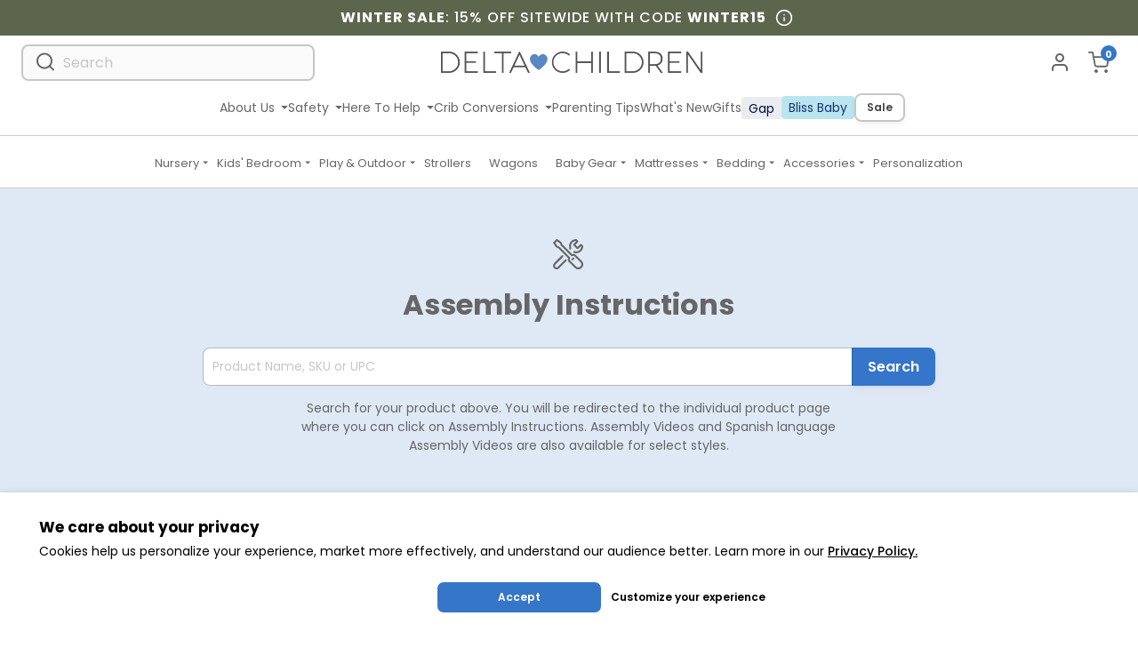

--- FILE ---
content_type: text/css
request_url: https://www.deltachildren.com/cdn/shop/t/1924/assets/layout.theme.dist.css?v=25676724050719635101769196796
body_size: 55479
content:
.splide__container{-webkit-box-sizing:border-box;box-sizing:border-box;position:relative}.splide__list{-webkit-backface-visibility:hidden;backface-visibility:hidden;display:-ms-flexbox;display:-webkit-box;display:flex;height:100%;margin:0!important;padding:0!important}.splide.is-initialized:not(.is-active) .splide__list{display:block}.splide__pagination{-ms-flex-align:center;-webkit-box-align:center;align-items:center;display:-ms-flexbox;display:-webkit-box;display:flex;-ms-flex-wrap:wrap;flex-wrap:wrap;-ms-flex-pack:center;-webkit-box-pack:center;justify-content:center;margin:0;pointer-events:none}.splide__pagination li{display:inline-block;line-height:1;list-style-type:none;margin:0;pointer-events:auto}.splide:not(.is-overflow) .splide__pagination{display:none}.splide__progress__bar{width:0}.splide{position:relative;visibility:hidden}.splide.is-initialized,.splide.is-rendered{visibility:visible}.splide__slide{-webkit-backface-visibility:hidden;backface-visibility:hidden;-webkit-box-sizing:border-box;box-sizing:border-box;-ms-flex-negative:0;flex-shrink:0;list-style-type:none!important;margin:0;position:relative}.splide__slide img{vertical-align:bottom}.splide__spinner{-webkit-animation:splide-loading 1s linear infinite;animation:splide-loading 1s linear infinite;border:2px solid #999;border-left-color:transparent;border-radius:50%;bottom:0;contain:strict;display:inline-block;height:20px;left:0;margin:auto;position:absolute;right:0;top:0;width:20px}.splide__sr{clip:rect(0 0 0 0);border:0;height:1px;margin:-1px;overflow:hidden;padding:0;position:absolute;width:1px}.splide__toggle.is-active .splide__toggle__play,.splide__toggle__pause{display:none}.splide__toggle.is-active .splide__toggle__pause{display:inline}.splide__track{overflow:hidden;position:relative;z-index:0}@-webkit-keyframes splide-loading{0%{-webkit-transform:rotate(0);transform:rotate(0)}to{-webkit-transform:rotate(1turn);transform:rotate(1turn)}}@keyframes splide-loading{0%{-webkit-transform:rotate(0);transform:rotate(0)}to{-webkit-transform:rotate(1turn);transform:rotate(1turn)}}.splide__track--draggable{-webkit-touch-callout:none;-webkit-user-select:none;-ms-user-select:none;-moz-user-select:none;user-select:none}.splide__track--fade>.splide__list>.splide__slide{margin:0!important;opacity:0;z-index:0}.splide__track--fade>.splide__list>.splide__slide.is-active{opacity:1;z-index:1}.splide--rtl{direction:rtl}.splide__track--ttb>.splide__list{display:block}.splide__arrow{-ms-flex-align:center;-webkit-box-align:center;align-items:center;background:#ccc;border:0;border-radius:50%;cursor:pointer;display:-ms-flexbox;display:-webkit-box;display:flex;height:2em;-ms-flex-pack:center;-webkit-box-pack:center;justify-content:center;opacity:.7;padding:0;position:absolute;top:50%;-webkit-transform:translateY(-50%);transform:translateY(-50%);width:2em;z-index:1}.splide__arrow svg{fill:#000;height:1.2em;width:1.2em}.splide__arrow:hover:not(:disabled){opacity:.9}.splide__arrow:disabled{opacity:.3}.splide__arrow:focus-visible{outline:3px solid #0bf;outline-offset:3px}.splide__arrow--prev{left:1em}.splide__arrow--prev svg{-webkit-transform:scaleX(-1);transform:scaleX(-1)}.splide__arrow--next{right:1em}.splide.is-focus-in .splide__arrow:focus{outline:3px solid #0bf;outline-offset:3px}.splide__pagination{bottom:.5em;left:0;padding:0 1em;position:absolute;right:0;z-index:1}.splide__pagination__page{background:#ccc;border:0;border-radius:50%;display:inline-block;height:8px;margin:3px;opacity:.7;padding:0;position:relative;-webkit-transition:-webkit-transform .2s linear;transition:-webkit-transform .2s linear;transition:transform .2s linear;transition:transform .2s linear,-webkit-transform .2s linear;width:8px}.splide__pagination__page.is-active{background:#fff;-webkit-transform:scale(1.4);transform:scale(1.4);z-index:1}.splide__pagination__page:hover{cursor:pointer;opacity:.9}.splide__pagination__page:focus-visible{outline:3px solid #0bf;outline-offset:3px}.splide.is-focus-in .splide__pagination__page:focus{outline:3px solid #0bf;outline-offset:3px}.splide__progress__bar{background:#ccc;height:3px}.splide__slide{-webkit-tap-highlight-color:rgba(0,0,0,0)}.splide__slide:focus{outline:0}@supports (outline-offset:-3px){.splide__slide:focus-visible{outline:3px solid #0bf;outline-offset:-3px}}@media screen and (-ms-high-contrast:none){.splide__slide:focus-visible{border:3px solid #0bf}}@supports (outline-offset:-3px){.splide.is-focus-in .splide__slide:focus{outline:3px solid #0bf;outline-offset:-3px}}@media screen and (-ms-high-contrast:none){.splide.is-focus-in .splide__slide:focus{border:3px solid #0bf}.splide.is-focus-in .splide__track>.splide__list>.splide__slide:focus{border-color:#0bf}}.splide__toggle{cursor:pointer}.splide__toggle:focus-visible{outline:3px solid #0bf;outline-offset:3px}.splide.is-focus-in .splide__toggle:focus{outline:3px solid #0bf;outline-offset:3px}.splide__track--nav>.splide__list>.splide__slide{border:3px solid transparent;cursor:pointer}.splide__track--nav>.splide__list>.splide__slide.is-active{border:3px solid #000}.splide__arrows--rtl .splide__arrow--prev{left:auto;right:1em}.splide__arrows--rtl .splide__arrow--prev svg{-webkit-transform:scaleX(1);transform:scaleX(1)}.splide__arrows--rtl .splide__arrow--next{left:1em;right:auto}.splide__arrows--rtl .splide__arrow--next svg{-webkit-transform:scaleX(-1);transform:scaleX(-1)}.splide__arrows--ttb .splide__arrow{left:50%;-webkit-transform:translate(-50%);transform:translate(-50%)}.splide__arrows--ttb .splide__arrow--prev{top:1em}.splide__arrows--ttb .splide__arrow--prev svg{-webkit-transform:rotate(-90deg);transform:rotate(-90deg)}.splide__arrows--ttb .splide__arrow--next{bottom:1em;top:auto}.splide__arrows--ttb .splide__arrow--next svg{-webkit-transform:rotate(90deg);transform:rotate(90deg)}.splide__pagination--ttb{bottom:0;display:-ms-flexbox;display:-webkit-box;display:flex;-ms-flex-direction:column;-webkit-box-orient:vertical;-webkit-box-direction:normal;flex-direction:column;left:auto;padding:1em 0;right:.5em;top:0}/*! normalize.css v7.0.0 | MIT License | github.com/necolas/normalize.css */html{line-height:1.15;-ms-text-size-adjust:100%;-webkit-text-size-adjust:100%}body{margin:0}article,aside,footer,header,nav,section{display:block}h1{font-size:2em;margin:.67em 0}figcaption,figure,main{display:block}figure{margin:1em 40px}hr{-webkit-box-sizing:content-box;box-sizing:content-box;height:0;overflow:visible}pre{font-family:monospace,monospace;font-size:1em}a{background-color:transparent;-webkit-text-decoration-skip:objects}abbr[title]{border-bottom:none;text-decoration:underline;-webkit-text-decoration:underline dotted;text-decoration:underline dotted}b,strong{font-weight:inherit;font-weight:bolder}code,kbd,samp{font-family:monospace,monospace;font-size:1em}dfn{font-style:italic}mark{background-color:#ff0;color:#000}small{font-size:80%}sub,sup{font-size:75%;line-height:0;position:relative;vertical-align:baseline}sub{bottom:-.25em}sup{top:-.5em}audio,video{display:inline-block}audio:not([controls]){display:none;height:0}img{border-style:none}svg:not(:root){overflow:hidden}button,input,optgroup,select,textarea{font-family:sans-serif;font-size:100%;line-height:1.15;margin:0}button,input{overflow:visible}button,select{text-transform:none}[type=reset],[type=submit],button,html [type=button]{-webkit-appearance:button}[type=button]::-moz-focus-inner,[type=reset]::-moz-focus-inner,[type=submit]::-moz-focus-inner,button::-moz-focus-inner{border-style:none;padding:0}[type=button]:-moz-focusring,[type=reset]:-moz-focusring,[type=submit]:-moz-focusring,button:-moz-focusring{outline:1px dotted ButtonText}fieldset{padding:.35em .75em .625em}legend{-webkit-box-sizing:border-box;box-sizing:border-box;color:inherit;display:table;max-width:100%;padding:0;white-space:normal}progress{display:inline-block;vertical-align:baseline}textarea{overflow:auto}[type=checkbox],[type=radio]{-webkit-box-sizing:border-box;box-sizing:border-box;padding:0}[type=number]::-webkit-inner-spin-button,[type=number]::-webkit-outer-spin-button{height:auto}[type=search]{-webkit-appearance:textfield;outline-offset:-2px}[type=search]::-webkit-search-cancel-button,[type=search]::-webkit-search-decoration{-webkit-appearance:none}::-webkit-file-upload-button{-webkit-appearance:button;font:inherit}details,menu{display:block}summary{display:list-item}canvas{display:inline-block}[hidden],template{display:none}.container{margin-left:auto;margin-right:auto;padding-left:15px;padding-right:15px;width:100%}@media (min-width:576px){.container{max-width:540px}}@media (min-width:768px){.container{max-width:720px}}@media (min-width:992px){.container{max-width:960px}}@media (min-width:1200px){.container{max-width:1440px}}.container-fluid,.container-xl{margin-left:auto;margin-right:auto;padding-left:15px;padding-right:15px;width:100%}.container-xl{max-width:1690px!important}.row{display:-webkit-box;display:-ms-flexbox;display:flex;-ms-flex-wrap:wrap;flex-wrap:wrap;margin-left:-15px;margin-right:-15px}.no-gutters{margin-left:0;margin-right:0}.no-gutters>.col,.no-gutters>[class*=col-]{padding-left:0;padding-right:0}.ver-gutters{margin-bottom:-15px;margin-top:-15px}.ver-gutters>.col,.ver-gutters>[class*=col-]{padding-bottom:15px;padding-top:15px}.col,.col-1,.col-10,.col-11,.col-12,.col-2,.col-3,.col-4,.col-5,.col-6,.col-7,.col-8,.col-9,.col-auto,.col-lg,.col-lg-1,.col-lg-10,.col-lg-11,.col-lg-12,.col-lg-2,.col-lg-3,.col-lg-4,.col-lg-5,.col-lg-6,.col-lg-7,.col-lg-8,.col-lg-9,.col-lg-auto,.col-md,.col-md-1,.col-md-10,.col-md-11,.col-md-12,.col-md-2,.col-md-3,.col-md-4,.col-md-5,.col-md-6,.col-md-7,.col-md-8,.col-md-9,.col-md-auto,.col-nav,.col-nav-1,.col-nav-10,.col-nav-11,.col-nav-12,.col-nav-2,.col-nav-3,.col-nav-4,.col-nav-5,.col-nav-6,.col-nav-7,.col-nav-8,.col-nav-9,.col-nav-auto,.col-sm,.col-sm-1,.col-sm-10,.col-sm-11,.col-sm-12,.col-sm-2,.col-sm-3,.col-sm-4,.col-sm-5,.col-sm-6,.col-sm-7,.col-sm-8,.col-sm-9,.col-sm-auto,.col-sms,.col-sms-1,.col-sms-10,.col-sms-11,.col-sms-12,.col-sms-2,.col-sms-3,.col-sms-4,.col-sms-5,.col-sms-6,.col-sms-7,.col-sms-8,.col-sms-9,.col-sms-auto,.col-xl,.col-xl-1,.col-xl-10,.col-xl-11,.col-xl-12,.col-xl-2,.col-xl-3,.col-xl-4,.col-xl-5,.col-xl-6,.col-xl-7,.col-xl-8,.col-xl-9,.col-xl-auto,.col-xl2,.col-xl2-1,.col-xl2-10,.col-xl2-11,.col-xl2-12,.col-xl2-2,.col-xl2-3,.col-xl2-4,.col-xl2-5,.col-xl2-6,.col-xl2-7,.col-xl2-8,.col-xl2-9,.col-xl2-auto,.col-xxl,.col-xxl-1,.col-xxl-10,.col-xxl-11,.col-xxl-12,.col-xxl-2,.col-xxl-3,.col-xxl-4,.col-xxl-5,.col-xxl-6,.col-xxl-7,.col-xxl-8,.col-xxl-9,.col-xxl-auto,.v2-row .col,.v2-row .col-1,.v2-row .col-10,.v2-row .col-11,.v2-row .col-12,.v2-row .col-2,.v2-row .col-3,.v2-row .col-4,.v2-row .col-5,.v2-row .col-6,.v2-row .col-7,.v2-row .col-8,.v2-row .col-9,.v2-row .col-auto,.v2-row .col-lg,.v2-row .col-lg-1,.v2-row .col-lg-10,.v2-row .col-lg-11,.v2-row .col-lg-12,.v2-row .col-lg-2,.v2-row .col-lg-3,.v2-row .col-lg-4,.v2-row .col-lg-5,.v2-row .col-lg-6,.v2-row .col-lg-7,.v2-row .col-lg-8,.v2-row .col-lg-9,.v2-row .col-lg-auto,.v2-row .col-md,.v2-row .col-md-1,.v2-row .col-md-10,.v2-row .col-md-11,.v2-row .col-md-12,.v2-row .col-md-2,.v2-row .col-md-3,.v2-row .col-md-4,.v2-row .col-md-5,.v2-row .col-md-6,.v2-row .col-md-7,.v2-row .col-md-8,.v2-row .col-md-9,.v2-row .col-md-auto,.v2-row .col-sm,.v2-row .col-sm-1,.v2-row .col-sm-10,.v2-row .col-sm-11,.v2-row .col-sm-12,.v2-row .col-sm-2,.v2-row .col-sm-3,.v2-row .col-sm-4,.v2-row .col-sm-5,.v2-row .col-sm-6,.v2-row .col-sm-7,.v2-row .col-sm-8,.v2-row .col-sm-9,.v2-row .col-sm-auto,.v2-row .col-xl,.v2-row .col-xl-1,.v2-row .col-xl-10,.v2-row .col-xl-11,.v2-row .col-xl-12,.v2-row .col-xl-2,.v2-row .col-xl-3,.v2-row .col-xl-4,.v2-row .col-xl-5,.v2-row .col-xl-6,.v2-row .col-xl-7,.v2-row .col-xl-8,.v2-row .col-xl-9,.v2-row .col-xl-auto{padding-left:15px;padding-right:15px;position:relative;width:100%}.col{-ms-flex-preferred-size:0;flex-basis:0;-webkit-box-flex:1;-ms-flex-positive:1;flex-grow:1;max-width:100%}.col-auto{-ms-flex:0 0 auto;flex:0 0 auto;max-width:100%;width:auto}.col-1,.col-auto{-webkit-box-flex:0}.col-1{-ms-flex:0 0 8.3333333333%;flex:0 0 8.3333333333%;max-width:8.3333333333%}.col-2{-ms-flex:0 0 16.6666666667%;flex:0 0 16.6666666667%;max-width:16.6666666667%}.col-2,.col-3{-webkit-box-flex:0}.col-3{-ms-flex:0 0 25%;flex:0 0 25%;max-width:25%}.col-4{-ms-flex:0 0 33.3333333333%;flex:0 0 33.3333333333%;max-width:33.3333333333%}.col-4,.col-5{-webkit-box-flex:0}.col-5{-ms-flex:0 0 41.6666666667%;flex:0 0 41.6666666667%;max-width:41.6666666667%}.col-6{-ms-flex:0 0 50%;flex:0 0 50%;max-width:50%}.col-6,.col-7{-webkit-box-flex:0}.col-7{-ms-flex:0 0 58.3333333333%;flex:0 0 58.3333333333%;max-width:58.3333333333%}.col-8{-ms-flex:0 0 66.6666666667%;flex:0 0 66.6666666667%;max-width:66.6666666667%}.col-8,.col-9{-webkit-box-flex:0}.col-9{-ms-flex:0 0 75%;flex:0 0 75%;max-width:75%}.col-10{-ms-flex:0 0 83.3333333333%;flex:0 0 83.3333333333%;max-width:83.3333333333%}.col-10,.col-11{-webkit-box-flex:0}.col-11{-ms-flex:0 0 91.6666666667%;flex:0 0 91.6666666667%;max-width:91.6666666667%}.col-12{-webkit-box-flex:0;-ms-flex:0 0 100%;flex:0 0 100%;max-width:100%}.order-first{-webkit-box-ordinal-group:0;-ms-flex-order:-1;order:-1}.order-last{-webkit-box-ordinal-group:14;-ms-flex-order:13;order:13}.order-0{-webkit-box-ordinal-group:1;-ms-flex-order:0;order:0}.order-1{-webkit-box-ordinal-group:2;-ms-flex-order:1;order:1}.order-2{-webkit-box-ordinal-group:3;-ms-flex-order:2;order:2}.order-3{-webkit-box-ordinal-group:4;-ms-flex-order:3;order:3}.order-4{-webkit-box-ordinal-group:5;-ms-flex-order:4;order:4}.order-5{-webkit-box-ordinal-group:6;-ms-flex-order:5;order:5}.order-6{-webkit-box-ordinal-group:7;-ms-flex-order:6;order:6}.order-7{-webkit-box-ordinal-group:8;-ms-flex-order:7;order:7}.order-8{-webkit-box-ordinal-group:9;-ms-flex-order:8;order:8}.order-9{-webkit-box-ordinal-group:10;-ms-flex-order:9;order:9}.order-10{-webkit-box-ordinal-group:11;-ms-flex-order:10;order:10}.order-11{-webkit-box-ordinal-group:12;-ms-flex-order:11;order:11}.order-12{-webkit-box-ordinal-group:13;-ms-flex-order:12;order:12}.offset-1{margin-left:8.3333333333%}.offset-2{margin-left:16.6666666667%}.offset-3{margin-left:25%}.offset-4{margin-left:33.3333333333%}.offset-5{margin-left:41.6666666667%}.offset-6{margin-left:50%}.offset-7{margin-left:58.3333333333%}.offset-8{margin-left:66.6666666667%}.offset-9{margin-left:75%}.offset-10{margin-left:83.3333333333%}.offset-11{margin-left:91.6666666667%}@media (min-width:360px){.col-sms{-ms-flex-preferred-size:0;flex-basis:0;-webkit-box-flex:1;-ms-flex-positive:1;flex-grow:1;max-width:100%}.col-sms-auto{-webkit-box-flex:0;-ms-flex:0 0 auto;flex:0 0 auto;max-width:100%;width:auto}.col-sms-1{-webkit-box-flex:0;-ms-flex:0 0 8.3333333333%;flex:0 0 8.3333333333%;max-width:8.3333333333%}.col-sms-2{-webkit-box-flex:0;-ms-flex:0 0 16.6666666667%;flex:0 0 16.6666666667%;max-width:16.6666666667%}.col-sms-3{-webkit-box-flex:0;-ms-flex:0 0 25%;flex:0 0 25%;max-width:25%}.col-sms-4{-webkit-box-flex:0;-ms-flex:0 0 33.3333333333%;flex:0 0 33.3333333333%;max-width:33.3333333333%}.col-sms-5{-webkit-box-flex:0;-ms-flex:0 0 41.6666666667%;flex:0 0 41.6666666667%;max-width:41.6666666667%}.col-sms-6{-webkit-box-flex:0;-ms-flex:0 0 50%;flex:0 0 50%;max-width:50%}.col-sms-7{-webkit-box-flex:0;-ms-flex:0 0 58.3333333333%;flex:0 0 58.3333333333%;max-width:58.3333333333%}.col-sms-8{-webkit-box-flex:0;-ms-flex:0 0 66.6666666667%;flex:0 0 66.6666666667%;max-width:66.6666666667%}.col-sms-9{-webkit-box-flex:0;-ms-flex:0 0 75%;flex:0 0 75%;max-width:75%}.col-sms-10{-webkit-box-flex:0;-ms-flex:0 0 83.3333333333%;flex:0 0 83.3333333333%;max-width:83.3333333333%}.col-sms-11{-webkit-box-flex:0;-ms-flex:0 0 91.6666666667%;flex:0 0 91.6666666667%;max-width:91.6666666667%}.col-sms-12{-webkit-box-flex:0;-ms-flex:0 0 100%;flex:0 0 100%;max-width:100%}.order-sms-first{-webkit-box-ordinal-group:0;-ms-flex-order:-1;order:-1}.order-sms-last{-webkit-box-ordinal-group:14;-ms-flex-order:13;order:13}.order-sms-0{-webkit-box-ordinal-group:1;-ms-flex-order:0;order:0}.order-sms-1{-webkit-box-ordinal-group:2;-ms-flex-order:1;order:1}.order-sms-2{-webkit-box-ordinal-group:3;-ms-flex-order:2;order:2}.order-sms-3{-webkit-box-ordinal-group:4;-ms-flex-order:3;order:3}.order-sms-4{-webkit-box-ordinal-group:5;-ms-flex-order:4;order:4}.order-sms-5{-webkit-box-ordinal-group:6;-ms-flex-order:5;order:5}.order-sms-6{-webkit-box-ordinal-group:7;-ms-flex-order:6;order:6}.order-sms-7{-webkit-box-ordinal-group:8;-ms-flex-order:7;order:7}.order-sms-8{-webkit-box-ordinal-group:9;-ms-flex-order:8;order:8}.order-sms-9{-webkit-box-ordinal-group:10;-ms-flex-order:9;order:9}.order-sms-10{-webkit-box-ordinal-group:11;-ms-flex-order:10;order:10}.order-sms-11{-webkit-box-ordinal-group:12;-ms-flex-order:11;order:11}.order-sms-12{-webkit-box-ordinal-group:13;-ms-flex-order:12;order:12}.offset-sms-0{margin-left:0}.offset-sms-1{margin-left:8.3333333333%}.offset-sms-2{margin-left:16.6666666667%}.offset-sms-3{margin-left:25%}.offset-sms-4{margin-left:33.3333333333%}.offset-sms-5{margin-left:41.6666666667%}.offset-sms-6{margin-left:50%}.offset-sms-7{margin-left:58.3333333333%}.offset-sms-8{margin-left:66.6666666667%}.offset-sms-9{margin-left:75%}.offset-sms-10{margin-left:83.3333333333%}.offset-sms-11{margin-left:91.6666666667%}}@media (min-width:576px){.col-sm{-ms-flex-preferred-size:0;flex-basis:0;-webkit-box-flex:1;-ms-flex-positive:1;flex-grow:1;max-width:100%}.col-sm-auto{-webkit-box-flex:0;-ms-flex:0 0 auto;flex:0 0 auto;max-width:100%;width:auto}.col-sm-1{-webkit-box-flex:0;-ms-flex:0 0 8.3333333333%;flex:0 0 8.3333333333%;max-width:8.3333333333%}.col-sm-2{-webkit-box-flex:0;-ms-flex:0 0 16.6666666667%;flex:0 0 16.6666666667%;max-width:16.6666666667%}.col-sm-3{-webkit-box-flex:0;-ms-flex:0 0 25%;flex:0 0 25%;max-width:25%}.col-sm-4{-webkit-box-flex:0;-ms-flex:0 0 33.3333333333%;flex:0 0 33.3333333333%;max-width:33.3333333333%}.col-sm-5{-webkit-box-flex:0;-ms-flex:0 0 41.6666666667%;flex:0 0 41.6666666667%;max-width:41.6666666667%}.col-sm-6{-webkit-box-flex:0;-ms-flex:0 0 50%;flex:0 0 50%;max-width:50%}.col-sm-7{-webkit-box-flex:0;-ms-flex:0 0 58.3333333333%;flex:0 0 58.3333333333%;max-width:58.3333333333%}.col-sm-8{-webkit-box-flex:0;-ms-flex:0 0 66.6666666667%;flex:0 0 66.6666666667%;max-width:66.6666666667%}.col-sm-9{-webkit-box-flex:0;-ms-flex:0 0 75%;flex:0 0 75%;max-width:75%}.col-sm-10{-webkit-box-flex:0;-ms-flex:0 0 83.3333333333%;flex:0 0 83.3333333333%;max-width:83.3333333333%}.col-sm-11{-webkit-box-flex:0;-ms-flex:0 0 91.6666666667%;flex:0 0 91.6666666667%;max-width:91.6666666667%}.col-sm-12{-webkit-box-flex:0;-ms-flex:0 0 100%;flex:0 0 100%;max-width:100%}.order-sm-first{-webkit-box-ordinal-group:0;-ms-flex-order:-1;order:-1}.order-sm-last{-webkit-box-ordinal-group:14;-ms-flex-order:13;order:13}.order-sm-0{-webkit-box-ordinal-group:1;-ms-flex-order:0;order:0}.order-sm-1{-webkit-box-ordinal-group:2;-ms-flex-order:1;order:1}.order-sm-2{-webkit-box-ordinal-group:3;-ms-flex-order:2;order:2}.order-sm-3{-webkit-box-ordinal-group:4;-ms-flex-order:3;order:3}.order-sm-4{-webkit-box-ordinal-group:5;-ms-flex-order:4;order:4}.order-sm-5{-webkit-box-ordinal-group:6;-ms-flex-order:5;order:5}.order-sm-6{-webkit-box-ordinal-group:7;-ms-flex-order:6;order:6}.order-sm-7{-webkit-box-ordinal-group:8;-ms-flex-order:7;order:7}.order-sm-8{-webkit-box-ordinal-group:9;-ms-flex-order:8;order:8}.order-sm-9{-webkit-box-ordinal-group:10;-ms-flex-order:9;order:9}.order-sm-10{-webkit-box-ordinal-group:11;-ms-flex-order:10;order:10}.order-sm-11{-webkit-box-ordinal-group:12;-ms-flex-order:11;order:11}.order-sm-12{-webkit-box-ordinal-group:13;-ms-flex-order:12;order:12}.offset-sm-0{margin-left:0}.offset-sm-1{margin-left:8.3333333333%}.offset-sm-2{margin-left:16.6666666667%}.offset-sm-3{margin-left:25%}.offset-sm-4{margin-left:33.3333333333%}.offset-sm-5{margin-left:41.6666666667%}.offset-sm-6{margin-left:50%}.offset-sm-7{margin-left:58.3333333333%}.offset-sm-8{margin-left:66.6666666667%}.offset-sm-9{margin-left:75%}.offset-sm-10{margin-left:83.3333333333%}.offset-sm-11{margin-left:91.6666666667%}}@media (min-width:768px){.col-md{-ms-flex-preferred-size:0;flex-basis:0;-webkit-box-flex:1;-ms-flex-positive:1;flex-grow:1;max-width:100%}.col-md-auto{-webkit-box-flex:0;-ms-flex:0 0 auto;flex:0 0 auto;max-width:100%;width:auto}.col-md-1{-webkit-box-flex:0;-ms-flex:0 0 8.3333333333%;flex:0 0 8.3333333333%;max-width:8.3333333333%}.col-md-2{-webkit-box-flex:0;-ms-flex:0 0 16.6666666667%;flex:0 0 16.6666666667%;max-width:16.6666666667%}.col-md-3{-webkit-box-flex:0;-ms-flex:0 0 25%;flex:0 0 25%;max-width:25%}.col-md-4{-webkit-box-flex:0;-ms-flex:0 0 33.3333333333%;flex:0 0 33.3333333333%;max-width:33.3333333333%}.col-md-5{-webkit-box-flex:0;-ms-flex:0 0 41.6666666667%;flex:0 0 41.6666666667%;max-width:41.6666666667%}.col-md-6{-webkit-box-flex:0;-ms-flex:0 0 50%;flex:0 0 50%;max-width:50%}.col-md-7{-webkit-box-flex:0;-ms-flex:0 0 58.3333333333%;flex:0 0 58.3333333333%;max-width:58.3333333333%}.col-md-8{-webkit-box-flex:0;-ms-flex:0 0 66.6666666667%;flex:0 0 66.6666666667%;max-width:66.6666666667%}.col-md-9{-webkit-box-flex:0;-ms-flex:0 0 75%;flex:0 0 75%;max-width:75%}.col-md-10{-webkit-box-flex:0;-ms-flex:0 0 83.3333333333%;flex:0 0 83.3333333333%;max-width:83.3333333333%}.col-md-11{-webkit-box-flex:0;-ms-flex:0 0 91.6666666667%;flex:0 0 91.6666666667%;max-width:91.6666666667%}.col-md-12{-webkit-box-flex:0;-ms-flex:0 0 100%;flex:0 0 100%;max-width:100%}.order-md-first{-webkit-box-ordinal-group:0;-ms-flex-order:-1;order:-1}.order-md-last{-webkit-box-ordinal-group:14;-ms-flex-order:13;order:13}.order-md-0{-webkit-box-ordinal-group:1;-ms-flex-order:0;order:0}.order-md-1{-webkit-box-ordinal-group:2;-ms-flex-order:1;order:1}.order-md-2{-webkit-box-ordinal-group:3;-ms-flex-order:2;order:2}.order-md-3{-webkit-box-ordinal-group:4;-ms-flex-order:3;order:3}.order-md-4{-webkit-box-ordinal-group:5;-ms-flex-order:4;order:4}.order-md-5{-webkit-box-ordinal-group:6;-ms-flex-order:5;order:5}.order-md-6{-webkit-box-ordinal-group:7;-ms-flex-order:6;order:6}.order-md-7{-webkit-box-ordinal-group:8;-ms-flex-order:7;order:7}.order-md-8{-webkit-box-ordinal-group:9;-ms-flex-order:8;order:8}.order-md-9{-webkit-box-ordinal-group:10;-ms-flex-order:9;order:9}.order-md-10{-webkit-box-ordinal-group:11;-ms-flex-order:10;order:10}.order-md-11{-webkit-box-ordinal-group:12;-ms-flex-order:11;order:11}.order-md-12{-webkit-box-ordinal-group:13;-ms-flex-order:12;order:12}.offset-md-0{margin-left:0}.offset-md-1{margin-left:8.3333333333%}.offset-md-2{margin-left:16.6666666667%}.offset-md-3{margin-left:25%}.offset-md-4{margin-left:33.3333333333%}.offset-md-5{margin-left:41.6666666667%}.offset-md-6{margin-left:50%}.offset-md-7{margin-left:58.3333333333%}.offset-md-8{margin-left:66.6666666667%}.offset-md-9{margin-left:75%}.offset-md-10{margin-left:83.3333333333%}.offset-md-11{margin-left:91.6666666667%}}@media (min-width:992px){.col-lg{-ms-flex-preferred-size:0;flex-basis:0;-webkit-box-flex:1;-ms-flex-positive:1;flex-grow:1;max-width:100%}.col-lg-auto{-webkit-box-flex:0;-ms-flex:0 0 auto;flex:0 0 auto;max-width:100%;width:auto}.col-lg-1{-webkit-box-flex:0;-ms-flex:0 0 8.3333333333%;flex:0 0 8.3333333333%;max-width:8.3333333333%}.col-lg-2{-webkit-box-flex:0;-ms-flex:0 0 16.6666666667%;flex:0 0 16.6666666667%;max-width:16.6666666667%}.col-lg-3{-webkit-box-flex:0;-ms-flex:0 0 25%;flex:0 0 25%;max-width:25%}.col-lg-4{-webkit-box-flex:0;-ms-flex:0 0 33.3333333333%;flex:0 0 33.3333333333%;max-width:33.3333333333%}.col-lg-5{-webkit-box-flex:0;-ms-flex:0 0 41.6666666667%;flex:0 0 41.6666666667%;max-width:41.6666666667%}.col-lg-6{-webkit-box-flex:0;-ms-flex:0 0 50%;flex:0 0 50%;max-width:50%}.col-lg-7{-webkit-box-flex:0;-ms-flex:0 0 58.3333333333%;flex:0 0 58.3333333333%;max-width:58.3333333333%}.col-lg-8{-webkit-box-flex:0;-ms-flex:0 0 66.6666666667%;flex:0 0 66.6666666667%;max-width:66.6666666667%}.col-lg-9{-webkit-box-flex:0;-ms-flex:0 0 75%;flex:0 0 75%;max-width:75%}.col-lg-10{-webkit-box-flex:0;-ms-flex:0 0 83.3333333333%;flex:0 0 83.3333333333%;max-width:83.3333333333%}.col-lg-11{-webkit-box-flex:0;-ms-flex:0 0 91.6666666667%;flex:0 0 91.6666666667%;max-width:91.6666666667%}.col-lg-12{-webkit-box-flex:0;-ms-flex:0 0 100%;flex:0 0 100%;max-width:100%}.order-lg-first{-webkit-box-ordinal-group:0;-ms-flex-order:-1;order:-1}.order-lg-last{-webkit-box-ordinal-group:14;-ms-flex-order:13;order:13}.order-lg-0{-webkit-box-ordinal-group:1;-ms-flex-order:0;order:0}.order-lg-1{-webkit-box-ordinal-group:2;-ms-flex-order:1;order:1}.order-lg-2{-webkit-box-ordinal-group:3;-ms-flex-order:2;order:2}.order-lg-3{-webkit-box-ordinal-group:4;-ms-flex-order:3;order:3}.order-lg-4{-webkit-box-ordinal-group:5;-ms-flex-order:4;order:4}.order-lg-5{-webkit-box-ordinal-group:6;-ms-flex-order:5;order:5}.order-lg-6{-webkit-box-ordinal-group:7;-ms-flex-order:6;order:6}.order-lg-7{-webkit-box-ordinal-group:8;-ms-flex-order:7;order:7}.order-lg-8{-webkit-box-ordinal-group:9;-ms-flex-order:8;order:8}.order-lg-9{-webkit-box-ordinal-group:10;-ms-flex-order:9;order:9}.order-lg-10{-webkit-box-ordinal-group:11;-ms-flex-order:10;order:10}.order-lg-11{-webkit-box-ordinal-group:12;-ms-flex-order:11;order:11}.order-lg-12{-webkit-box-ordinal-group:13;-ms-flex-order:12;order:12}.offset-lg-0{margin-left:0}.offset-lg-1{margin-left:8.3333333333%}.offset-lg-2{margin-left:16.6666666667%}.offset-lg-3{margin-left:25%}.offset-lg-4{margin-left:33.3333333333%}.offset-lg-5{margin-left:41.6666666667%}.offset-lg-6{margin-left:50%}.offset-lg-7{margin-left:58.3333333333%}.offset-lg-8{margin-left:66.6666666667%}.offset-lg-9{margin-left:75%}.offset-lg-10{margin-left:83.3333333333%}.offset-lg-11{margin-left:91.6666666667%}}@media (min-width:1024px){.col-nav{-ms-flex-preferred-size:0;flex-basis:0;-webkit-box-flex:1;-ms-flex-positive:1;flex-grow:1;max-width:100%}.col-nav-auto{-webkit-box-flex:0;-ms-flex:0 0 auto;flex:0 0 auto;max-width:100%;width:auto}.col-nav-1{-webkit-box-flex:0;-ms-flex:0 0 8.3333333333%;flex:0 0 8.3333333333%;max-width:8.3333333333%}.col-nav-2{-webkit-box-flex:0;-ms-flex:0 0 16.6666666667%;flex:0 0 16.6666666667%;max-width:16.6666666667%}.col-nav-3{-webkit-box-flex:0;-ms-flex:0 0 25%;flex:0 0 25%;max-width:25%}.col-nav-4{-webkit-box-flex:0;-ms-flex:0 0 33.3333333333%;flex:0 0 33.3333333333%;max-width:33.3333333333%}.col-nav-5{-webkit-box-flex:0;-ms-flex:0 0 41.6666666667%;flex:0 0 41.6666666667%;max-width:41.6666666667%}.col-nav-6{-webkit-box-flex:0;-ms-flex:0 0 50%;flex:0 0 50%;max-width:50%}.col-nav-7{-webkit-box-flex:0;-ms-flex:0 0 58.3333333333%;flex:0 0 58.3333333333%;max-width:58.3333333333%}.col-nav-8{-webkit-box-flex:0;-ms-flex:0 0 66.6666666667%;flex:0 0 66.6666666667%;max-width:66.6666666667%}.col-nav-9{-webkit-box-flex:0;-ms-flex:0 0 75%;flex:0 0 75%;max-width:75%}.col-nav-10{-webkit-box-flex:0;-ms-flex:0 0 83.3333333333%;flex:0 0 83.3333333333%;max-width:83.3333333333%}.col-nav-11{-webkit-box-flex:0;-ms-flex:0 0 91.6666666667%;flex:0 0 91.6666666667%;max-width:91.6666666667%}.col-nav-12{-webkit-box-flex:0;-ms-flex:0 0 100%;flex:0 0 100%;max-width:100%}.order-nav-first{-webkit-box-ordinal-group:0;-ms-flex-order:-1;order:-1}.order-nav-last{-webkit-box-ordinal-group:14;-ms-flex-order:13;order:13}.order-nav-0{-webkit-box-ordinal-group:1;-ms-flex-order:0;order:0}.order-nav-1{-webkit-box-ordinal-group:2;-ms-flex-order:1;order:1}.order-nav-2{-webkit-box-ordinal-group:3;-ms-flex-order:2;order:2}.order-nav-3{-webkit-box-ordinal-group:4;-ms-flex-order:3;order:3}.order-nav-4{-webkit-box-ordinal-group:5;-ms-flex-order:4;order:4}.order-nav-5{-webkit-box-ordinal-group:6;-ms-flex-order:5;order:5}.order-nav-6{-webkit-box-ordinal-group:7;-ms-flex-order:6;order:6}.order-nav-7{-webkit-box-ordinal-group:8;-ms-flex-order:7;order:7}.order-nav-8{-webkit-box-ordinal-group:9;-ms-flex-order:8;order:8}.order-nav-9{-webkit-box-ordinal-group:10;-ms-flex-order:9;order:9}.order-nav-10{-webkit-box-ordinal-group:11;-ms-flex-order:10;order:10}.order-nav-11{-webkit-box-ordinal-group:12;-ms-flex-order:11;order:11}.order-nav-12{-webkit-box-ordinal-group:13;-ms-flex-order:12;order:12}.offset-nav-0{margin-left:0}.offset-nav-1{margin-left:8.3333333333%}.offset-nav-2{margin-left:16.6666666667%}.offset-nav-3{margin-left:25%}.offset-nav-4{margin-left:33.3333333333%}.offset-nav-5{margin-left:41.6666666667%}.offset-nav-6{margin-left:50%}.offset-nav-7{margin-left:58.3333333333%}.offset-nav-8{margin-left:66.6666666667%}.offset-nav-9{margin-left:75%}.offset-nav-10{margin-left:83.3333333333%}.offset-nav-11{margin-left:91.6666666667%}}@media (min-width:1200px){.col-xl{-ms-flex-preferred-size:0;flex-basis:0;-webkit-box-flex:1;-ms-flex-positive:1;flex-grow:1;max-width:100%}.col-xl-auto{-webkit-box-flex:0;-ms-flex:0 0 auto;flex:0 0 auto;max-width:100%;width:auto}.col-xl-1{-webkit-box-flex:0;-ms-flex:0 0 8.3333333333%;flex:0 0 8.3333333333%;max-width:8.3333333333%}.col-xl-2{-webkit-box-flex:0;-ms-flex:0 0 16.6666666667%;flex:0 0 16.6666666667%;max-width:16.6666666667%}.col-xl-3{-webkit-box-flex:0;-ms-flex:0 0 25%;flex:0 0 25%;max-width:25%}.col-xl-4{-webkit-box-flex:0;-ms-flex:0 0 33.3333333333%;flex:0 0 33.3333333333%;max-width:33.3333333333%}.col-xl-5{-webkit-box-flex:0;-ms-flex:0 0 41.6666666667%;flex:0 0 41.6666666667%;max-width:41.6666666667%}.col-xl-6{-webkit-box-flex:0;-ms-flex:0 0 50%;flex:0 0 50%;max-width:50%}.col-xl-7{-webkit-box-flex:0;-ms-flex:0 0 58.3333333333%;flex:0 0 58.3333333333%;max-width:58.3333333333%}.col-xl-8{-webkit-box-flex:0;-ms-flex:0 0 66.6666666667%;flex:0 0 66.6666666667%;max-width:66.6666666667%}.col-xl-9{-webkit-box-flex:0;-ms-flex:0 0 75%;flex:0 0 75%;max-width:75%}.col-xl-10{-webkit-box-flex:0;-ms-flex:0 0 83.3333333333%;flex:0 0 83.3333333333%;max-width:83.3333333333%}.col-xl-11{-webkit-box-flex:0;-ms-flex:0 0 91.6666666667%;flex:0 0 91.6666666667%;max-width:91.6666666667%}.col-xl-12{-webkit-box-flex:0;-ms-flex:0 0 100%;flex:0 0 100%;max-width:100%}.order-xl-first{-webkit-box-ordinal-group:0;-ms-flex-order:-1;order:-1}.order-xl-last{-webkit-box-ordinal-group:14;-ms-flex-order:13;order:13}.order-xl-0{-webkit-box-ordinal-group:1;-ms-flex-order:0;order:0}.order-xl-1{-webkit-box-ordinal-group:2;-ms-flex-order:1;order:1}.order-xl-2{-webkit-box-ordinal-group:3;-ms-flex-order:2;order:2}.order-xl-3{-webkit-box-ordinal-group:4;-ms-flex-order:3;order:3}.order-xl-4{-webkit-box-ordinal-group:5;-ms-flex-order:4;order:4}.order-xl-5{-webkit-box-ordinal-group:6;-ms-flex-order:5;order:5}.order-xl-6{-webkit-box-ordinal-group:7;-ms-flex-order:6;order:6}.order-xl-7{-webkit-box-ordinal-group:8;-ms-flex-order:7;order:7}.order-xl-8{-webkit-box-ordinal-group:9;-ms-flex-order:8;order:8}.order-xl-9{-webkit-box-ordinal-group:10;-ms-flex-order:9;order:9}.order-xl-10{-webkit-box-ordinal-group:11;-ms-flex-order:10;order:10}.order-xl-11{-webkit-box-ordinal-group:12;-ms-flex-order:11;order:11}.order-xl-12{-webkit-box-ordinal-group:13;-ms-flex-order:12;order:12}.offset-xl-0{margin-left:0}.offset-xl-1{margin-left:8.3333333333%}.offset-xl-2{margin-left:16.6666666667%}.offset-xl-3{margin-left:25%}.offset-xl-4{margin-left:33.3333333333%}.offset-xl-5{margin-left:41.6666666667%}.offset-xl-6{margin-left:50%}.offset-xl-7{margin-left:58.3333333333%}.offset-xl-8{margin-left:66.6666666667%}.offset-xl-9{margin-left:75%}.offset-xl-10{margin-left:83.3333333333%}.offset-xl-11{margin-left:91.6666666667%}}@media (min-width:1280px){.col-xl2{-ms-flex-preferred-size:0;flex-basis:0;-webkit-box-flex:1;-ms-flex-positive:1;flex-grow:1;max-width:100%}.col-xl2-auto{-webkit-box-flex:0;-ms-flex:0 0 auto;flex:0 0 auto;max-width:100%;width:auto}.col-xl2-1{-webkit-box-flex:0;-ms-flex:0 0 8.3333333333%;flex:0 0 8.3333333333%;max-width:8.3333333333%}.col-xl2-2{-webkit-box-flex:0;-ms-flex:0 0 16.6666666667%;flex:0 0 16.6666666667%;max-width:16.6666666667%}.col-xl2-3{-webkit-box-flex:0;-ms-flex:0 0 25%;flex:0 0 25%;max-width:25%}.col-xl2-4{-webkit-box-flex:0;-ms-flex:0 0 33.3333333333%;flex:0 0 33.3333333333%;max-width:33.3333333333%}.col-xl2-5{-webkit-box-flex:0;-ms-flex:0 0 41.6666666667%;flex:0 0 41.6666666667%;max-width:41.6666666667%}.col-xl2-6{-webkit-box-flex:0;-ms-flex:0 0 50%;flex:0 0 50%;max-width:50%}.col-xl2-7{-webkit-box-flex:0;-ms-flex:0 0 58.3333333333%;flex:0 0 58.3333333333%;max-width:58.3333333333%}.col-xl2-8{-webkit-box-flex:0;-ms-flex:0 0 66.6666666667%;flex:0 0 66.6666666667%;max-width:66.6666666667%}.col-xl2-9{-webkit-box-flex:0;-ms-flex:0 0 75%;flex:0 0 75%;max-width:75%}.col-xl2-10{-webkit-box-flex:0;-ms-flex:0 0 83.3333333333%;flex:0 0 83.3333333333%;max-width:83.3333333333%}.col-xl2-11{-webkit-box-flex:0;-ms-flex:0 0 91.6666666667%;flex:0 0 91.6666666667%;max-width:91.6666666667%}.col-xl2-12{-webkit-box-flex:0;-ms-flex:0 0 100%;flex:0 0 100%;max-width:100%}.order-xl2-first{-webkit-box-ordinal-group:0;-ms-flex-order:-1;order:-1}.order-xl2-last{-webkit-box-ordinal-group:14;-ms-flex-order:13;order:13}.order-xl2-0{-webkit-box-ordinal-group:1;-ms-flex-order:0;order:0}.order-xl2-1{-webkit-box-ordinal-group:2;-ms-flex-order:1;order:1}.order-xl2-2{-webkit-box-ordinal-group:3;-ms-flex-order:2;order:2}.order-xl2-3{-webkit-box-ordinal-group:4;-ms-flex-order:3;order:3}.order-xl2-4{-webkit-box-ordinal-group:5;-ms-flex-order:4;order:4}.order-xl2-5{-webkit-box-ordinal-group:6;-ms-flex-order:5;order:5}.order-xl2-6{-webkit-box-ordinal-group:7;-ms-flex-order:6;order:6}.order-xl2-7{-webkit-box-ordinal-group:8;-ms-flex-order:7;order:7}.order-xl2-8{-webkit-box-ordinal-group:9;-ms-flex-order:8;order:8}.order-xl2-9{-webkit-box-ordinal-group:10;-ms-flex-order:9;order:9}.order-xl2-10{-webkit-box-ordinal-group:11;-ms-flex-order:10;order:10}.order-xl2-11{-webkit-box-ordinal-group:12;-ms-flex-order:11;order:11}.order-xl2-12{-webkit-box-ordinal-group:13;-ms-flex-order:12;order:12}.offset-xl2-0{margin-left:0}.offset-xl2-1{margin-left:8.3333333333%}.offset-xl2-2{margin-left:16.6666666667%}.offset-xl2-3{margin-left:25%}.offset-xl2-4{margin-left:33.3333333333%}.offset-xl2-5{margin-left:41.6666666667%}.offset-xl2-6{margin-left:50%}.offset-xl2-7{margin-left:58.3333333333%}.offset-xl2-8{margin-left:66.6666666667%}.offset-xl2-9{margin-left:75%}.offset-xl2-10{margin-left:83.3333333333%}.offset-xl2-11{margin-left:91.6666666667%}}@media (min-width:1480px){.col-xxl{-ms-flex-preferred-size:0;flex-basis:0;-webkit-box-flex:1;-ms-flex-positive:1;flex-grow:1;max-width:100%}.col-xxl-auto{-webkit-box-flex:0;-ms-flex:0 0 auto;flex:0 0 auto;max-width:100%;width:auto}.col-xxl-1{-webkit-box-flex:0;-ms-flex:0 0 8.3333333333%;flex:0 0 8.3333333333%;max-width:8.3333333333%}.col-xxl-2{-webkit-box-flex:0;-ms-flex:0 0 16.6666666667%;flex:0 0 16.6666666667%;max-width:16.6666666667%}.col-xxl-3{-webkit-box-flex:0;-ms-flex:0 0 25%;flex:0 0 25%;max-width:25%}.col-xxl-4{-webkit-box-flex:0;-ms-flex:0 0 33.3333333333%;flex:0 0 33.3333333333%;max-width:33.3333333333%}.col-xxl-5{-webkit-box-flex:0;-ms-flex:0 0 41.6666666667%;flex:0 0 41.6666666667%;max-width:41.6666666667%}.col-xxl-6{-webkit-box-flex:0;-ms-flex:0 0 50%;flex:0 0 50%;max-width:50%}.col-xxl-7{-webkit-box-flex:0;-ms-flex:0 0 58.3333333333%;flex:0 0 58.3333333333%;max-width:58.3333333333%}.col-xxl-8{-webkit-box-flex:0;-ms-flex:0 0 66.6666666667%;flex:0 0 66.6666666667%;max-width:66.6666666667%}.col-xxl-9{-webkit-box-flex:0;-ms-flex:0 0 75%;flex:0 0 75%;max-width:75%}.col-xxl-10{-webkit-box-flex:0;-ms-flex:0 0 83.3333333333%;flex:0 0 83.3333333333%;max-width:83.3333333333%}.col-xxl-11{-webkit-box-flex:0;-ms-flex:0 0 91.6666666667%;flex:0 0 91.6666666667%;max-width:91.6666666667%}.col-xxl-12{-webkit-box-flex:0;-ms-flex:0 0 100%;flex:0 0 100%;max-width:100%}.order-xxl-first{-webkit-box-ordinal-group:0;-ms-flex-order:-1;order:-1}.order-xxl-last{-webkit-box-ordinal-group:14;-ms-flex-order:13;order:13}.order-xxl-0{-webkit-box-ordinal-group:1;-ms-flex-order:0;order:0}.order-xxl-1{-webkit-box-ordinal-group:2;-ms-flex-order:1;order:1}.order-xxl-2{-webkit-box-ordinal-group:3;-ms-flex-order:2;order:2}.order-xxl-3{-webkit-box-ordinal-group:4;-ms-flex-order:3;order:3}.order-xxl-4{-webkit-box-ordinal-group:5;-ms-flex-order:4;order:4}.order-xxl-5{-webkit-box-ordinal-group:6;-ms-flex-order:5;order:5}.order-xxl-6{-webkit-box-ordinal-group:7;-ms-flex-order:6;order:6}.order-xxl-7{-webkit-box-ordinal-group:8;-ms-flex-order:7;order:7}.order-xxl-8{-webkit-box-ordinal-group:9;-ms-flex-order:8;order:8}.order-xxl-9{-webkit-box-ordinal-group:10;-ms-flex-order:9;order:9}.order-xxl-10{-webkit-box-ordinal-group:11;-ms-flex-order:10;order:10}.order-xxl-11{-webkit-box-ordinal-group:12;-ms-flex-order:11;order:11}.order-xxl-12{-webkit-box-ordinal-group:13;-ms-flex-order:12;order:12}.offset-xxl-0{margin-left:0}.offset-xxl-1{margin-left:8.3333333333%}.offset-xxl-2{margin-left:16.6666666667%}.offset-xxl-3{margin-left:25%}.offset-xxl-4{margin-left:33.3333333333%}.offset-xxl-5{margin-left:41.6666666667%}.offset-xxl-6{margin-left:50%}.offset-xxl-7{margin-left:58.3333333333%}.offset-xxl-8{margin-left:66.6666666667%}.offset-xxl-9{margin-left:75%}.offset-xxl-10{margin-left:83.3333333333%}.offset-xxl-11{margin-left:91.6666666667%}}.v2-container{padding-left:16px;padding-right:16px;width:100%}@media (min-width:768px){.v2-container{padding-left:32px;padding-right:32px}}@media (min-width:1024px){.v2-container{padding-left:64px;padding-right:64px}}@media (min-width:1440px){.v2-container{margin-left:auto;margin-right:auto;max-width:1320px;padding-left:0;padding-right:0}}.v2-container-xl{max-width:1690px}.v2-row{display:-webkit-box;display:-ms-flexbox;display:flex;-ms-flex-wrap:wrap;flex-wrap:wrap;margin-left:-4px;margin-right:-4px}@media (min-width:768px){.v2-row{margin-left:-10px;margin-right:-10px}}@media (min-width:1024px){.v2-row{margin-left:-12px;margin-right:-12px}}.v2-row.no-gutters{margin-left:0;margin-right:0}.v2-row.no-gutters>.col,.v2-row.no-gutters>[class*=col-]{padding-left:0;padding-right:0}.v2-row.ver-gutters{margin-bottom:-4px;margin-top:-4px}@media (min-width:768px){.v2-row.ver-gutters{margin-bottom:-10px;margin-top:-10px}}@media (min-width:992px){.v2-row.ver-gutters{margin-bottom:-12px;margin-top:-12px}}.v2-row.ver-gutters>.col,.v2-row.ver-gutters>[class*=col-]{padding-bottom:12px;padding-top:12px}@media (min-width:768px){.v2-row.ver-gutters>.col,.v2-row.ver-gutters>[class*=col-]{padding-bottom:10px;padding-top:10px}}@media (min-width:992px){.v2-row.ver-gutters>.col,.v2-row.ver-gutters>[class*=col-]{padding-bottom:12px;padding-top:12px}}.v2-row .col,.v2-row .col-1,.v2-row .col-10,.v2-row .col-11,.v2-row .col-12,.v2-row .col-2,.v2-row .col-3,.v2-row .col-4,.v2-row .col-5,.v2-row .col-6,.v2-row .col-7,.v2-row .col-8,.v2-row .col-9,.v2-row .col-auto,.v2-row .col-lg,.v2-row .col-lg-1,.v2-row .col-lg-10,.v2-row .col-lg-11,.v2-row .col-lg-12,.v2-row .col-lg-2,.v2-row .col-lg-3,.v2-row .col-lg-4,.v2-row .col-lg-5,.v2-row .col-lg-6,.v2-row .col-lg-7,.v2-row .col-lg-8,.v2-row .col-lg-9,.v2-row .col-lg-auto,.v2-row .col-md,.v2-row .col-md-1,.v2-row .col-md-10,.v2-row .col-md-11,.v2-row .col-md-12,.v2-row .col-md-2,.v2-row .col-md-3,.v2-row .col-md-4,.v2-row .col-md-5,.v2-row .col-md-6,.v2-row .col-md-7,.v2-row .col-md-8,.v2-row .col-md-9,.v2-row .col-md-auto,.v2-row .col-nav,.v2-row .col-nav-1,.v2-row .col-nav-10,.v2-row .col-nav-11,.v2-row .col-nav-12,.v2-row .col-nav-2,.v2-row .col-nav-3,.v2-row .col-nav-4,.v2-row .col-nav-5,.v2-row .col-nav-6,.v2-row .col-nav-7,.v2-row .col-nav-8,.v2-row .col-nav-9,.v2-row .col-nav-auto,.v2-row .col-sm,.v2-row .col-sm-1,.v2-row .col-sm-10,.v2-row .col-sm-11,.v2-row .col-sm-12,.v2-row .col-sm-2,.v2-row .col-sm-3,.v2-row .col-sm-4,.v2-row .col-sm-5,.v2-row .col-sm-6,.v2-row .col-sm-7,.v2-row .col-sm-8,.v2-row .col-sm-9,.v2-row .col-sm-auto,.v2-row .col-sms,.v2-row .col-sms-1,.v2-row .col-sms-10,.v2-row .col-sms-11,.v2-row .col-sms-12,.v2-row .col-sms-2,.v2-row .col-sms-3,.v2-row .col-sms-4,.v2-row .col-sms-5,.v2-row .col-sms-6,.v2-row .col-sms-7,.v2-row .col-sms-8,.v2-row .col-sms-9,.v2-row .col-sms-auto,.v2-row .col-xl,.v2-row .col-xl-1,.v2-row .col-xl-10,.v2-row .col-xl-11,.v2-row .col-xl-12,.v2-row .col-xl-2,.v2-row .col-xl-3,.v2-row .col-xl-4,.v2-row .col-xl-5,.v2-row .col-xl-6,.v2-row .col-xl-7,.v2-row .col-xl-8,.v2-row .col-xl-9,.v2-row .col-xl-auto,.v2-row .col-xl2,.v2-row .col-xl2-1,.v2-row .col-xl2-10,.v2-row .col-xl2-11,.v2-row .col-xl2-12,.v2-row .col-xl2-2,.v2-row .col-xl2-3,.v2-row .col-xl2-4,.v2-row .col-xl2-5,.v2-row .col-xl2-6,.v2-row .col-xl2-7,.v2-row .col-xl2-8,.v2-row .col-xl2-9,.v2-row .col-xl2-auto,.v2-row .col-xxl,.v2-row .col-xxl-1,.v2-row .col-xxl-10,.v2-row .col-xxl-11,.v2-row .col-xxl-12,.v2-row .col-xxl-2,.v2-row .col-xxl-3,.v2-row .col-xxl-4,.v2-row .col-xxl-5,.v2-row .col-xxl-6,.v2-row .col-xxl-7,.v2-row .col-xxl-8,.v2-row .col-xxl-9,.v2-row .col-xxl-auto{padding-left:4px;padding-right:4px;position:relative;width:100%}@media (min-width:768px){.v2-row .col,.v2-row .col-1,.v2-row .col-10,.v2-row .col-11,.v2-row .col-12,.v2-row .col-2,.v2-row .col-3,.v2-row .col-4,.v2-row .col-5,.v2-row .col-6,.v2-row .col-7,.v2-row .col-8,.v2-row .col-9,.v2-row .col-auto,.v2-row .col-lg,.v2-row .col-lg-1,.v2-row .col-lg-10,.v2-row .col-lg-11,.v2-row .col-lg-12,.v2-row .col-lg-2,.v2-row .col-lg-3,.v2-row .col-lg-4,.v2-row .col-lg-5,.v2-row .col-lg-6,.v2-row .col-lg-7,.v2-row .col-lg-8,.v2-row .col-lg-9,.v2-row .col-lg-auto,.v2-row .col-md,.v2-row .col-md-1,.v2-row .col-md-10,.v2-row .col-md-11,.v2-row .col-md-12,.v2-row .col-md-2,.v2-row .col-md-3,.v2-row .col-md-4,.v2-row .col-md-5,.v2-row .col-md-6,.v2-row .col-md-7,.v2-row .col-md-8,.v2-row .col-md-9,.v2-row .col-md-auto,.v2-row .col-nav,.v2-row .col-nav-1,.v2-row .col-nav-10,.v2-row .col-nav-11,.v2-row .col-nav-12,.v2-row .col-nav-2,.v2-row .col-nav-3,.v2-row .col-nav-4,.v2-row .col-nav-5,.v2-row .col-nav-6,.v2-row .col-nav-7,.v2-row .col-nav-8,.v2-row .col-nav-9,.v2-row .col-nav-auto,.v2-row .col-sm,.v2-row .col-sm-1,.v2-row .col-sm-10,.v2-row .col-sm-11,.v2-row .col-sm-12,.v2-row .col-sm-2,.v2-row .col-sm-3,.v2-row .col-sm-4,.v2-row .col-sm-5,.v2-row .col-sm-6,.v2-row .col-sm-7,.v2-row .col-sm-8,.v2-row .col-sm-9,.v2-row .col-sm-auto,.v2-row .col-sms,.v2-row .col-sms-1,.v2-row .col-sms-10,.v2-row .col-sms-11,.v2-row .col-sms-12,.v2-row .col-sms-2,.v2-row .col-sms-3,.v2-row .col-sms-4,.v2-row .col-sms-5,.v2-row .col-sms-6,.v2-row .col-sms-7,.v2-row .col-sms-8,.v2-row .col-sms-9,.v2-row .col-sms-auto,.v2-row .col-xl,.v2-row .col-xl-1,.v2-row .col-xl-10,.v2-row .col-xl-11,.v2-row .col-xl-12,.v2-row .col-xl-2,.v2-row .col-xl-3,.v2-row .col-xl-4,.v2-row .col-xl-5,.v2-row .col-xl-6,.v2-row .col-xl-7,.v2-row .col-xl-8,.v2-row .col-xl-9,.v2-row .col-xl-auto,.v2-row .col-xl2,.v2-row .col-xl2-1,.v2-row .col-xl2-10,.v2-row .col-xl2-11,.v2-row .col-xl2-12,.v2-row .col-xl2-2,.v2-row .col-xl2-3,.v2-row .col-xl2-4,.v2-row .col-xl2-5,.v2-row .col-xl2-6,.v2-row .col-xl2-7,.v2-row .col-xl2-8,.v2-row .col-xl2-9,.v2-row .col-xl2-auto,.v2-row .col-xxl,.v2-row .col-xxl-1,.v2-row .col-xxl-10,.v2-row .col-xxl-11,.v2-row .col-xxl-12,.v2-row .col-xxl-2,.v2-row .col-xxl-3,.v2-row .col-xxl-4,.v2-row .col-xxl-5,.v2-row .col-xxl-6,.v2-row .col-xxl-7,.v2-row .col-xxl-8,.v2-row .col-xxl-9,.v2-row .col-xxl-auto{padding-left:10px;padding-right:10px}}@media (min-width:1024px){.v2-row .col,.v2-row .col-1,.v2-row .col-10,.v2-row .col-11,.v2-row .col-12,.v2-row .col-2,.v2-row .col-3,.v2-row .col-4,.v2-row .col-5,.v2-row .col-6,.v2-row .col-7,.v2-row .col-8,.v2-row .col-9,.v2-row .col-auto,.v2-row .col-lg,.v2-row .col-lg-1,.v2-row .col-lg-10,.v2-row .col-lg-11,.v2-row .col-lg-12,.v2-row .col-lg-2,.v2-row .col-lg-3,.v2-row .col-lg-4,.v2-row .col-lg-5,.v2-row .col-lg-6,.v2-row .col-lg-7,.v2-row .col-lg-8,.v2-row .col-lg-9,.v2-row .col-lg-auto,.v2-row .col-md,.v2-row .col-md-1,.v2-row .col-md-10,.v2-row .col-md-11,.v2-row .col-md-12,.v2-row .col-md-2,.v2-row .col-md-3,.v2-row .col-md-4,.v2-row .col-md-5,.v2-row .col-md-6,.v2-row .col-md-7,.v2-row .col-md-8,.v2-row .col-md-9,.v2-row .col-md-auto,.v2-row .col-nav,.v2-row .col-nav-1,.v2-row .col-nav-10,.v2-row .col-nav-11,.v2-row .col-nav-12,.v2-row .col-nav-2,.v2-row .col-nav-3,.v2-row .col-nav-4,.v2-row .col-nav-5,.v2-row .col-nav-6,.v2-row .col-nav-7,.v2-row .col-nav-8,.v2-row .col-nav-9,.v2-row .col-nav-auto,.v2-row .col-sm,.v2-row .col-sm-1,.v2-row .col-sm-10,.v2-row .col-sm-11,.v2-row .col-sm-12,.v2-row .col-sm-2,.v2-row .col-sm-3,.v2-row .col-sm-4,.v2-row .col-sm-5,.v2-row .col-sm-6,.v2-row .col-sm-7,.v2-row .col-sm-8,.v2-row .col-sm-9,.v2-row .col-sm-auto,.v2-row .col-sms,.v2-row .col-sms-1,.v2-row .col-sms-10,.v2-row .col-sms-11,.v2-row .col-sms-12,.v2-row .col-sms-2,.v2-row .col-sms-3,.v2-row .col-sms-4,.v2-row .col-sms-5,.v2-row .col-sms-6,.v2-row .col-sms-7,.v2-row .col-sms-8,.v2-row .col-sms-9,.v2-row .col-sms-auto,.v2-row .col-xl,.v2-row .col-xl-1,.v2-row .col-xl-10,.v2-row .col-xl-11,.v2-row .col-xl-12,.v2-row .col-xl-2,.v2-row .col-xl-3,.v2-row .col-xl-4,.v2-row .col-xl-5,.v2-row .col-xl-6,.v2-row .col-xl-7,.v2-row .col-xl-8,.v2-row .col-xl-9,.v2-row .col-xl-auto,.v2-row .col-xl2,.v2-row .col-xl2-1,.v2-row .col-xl2-10,.v2-row .col-xl2-11,.v2-row .col-xl2-12,.v2-row .col-xl2-2,.v2-row .col-xl2-3,.v2-row .col-xl2-4,.v2-row .col-xl2-5,.v2-row .col-xl2-6,.v2-row .col-xl2-7,.v2-row .col-xl2-8,.v2-row .col-xl2-9,.v2-row .col-xl2-auto,.v2-row .col-xxl,.v2-row .col-xxl-1,.v2-row .col-xxl-10,.v2-row .col-xxl-11,.v2-row .col-xxl-12,.v2-row .col-xxl-2,.v2-row .col-xxl-3,.v2-row .col-xxl-4,.v2-row .col-xxl-5,.v2-row .col-xxl-6,.v2-row .col-xxl-7,.v2-row .col-xxl-8,.v2-row .col-xxl-9,.v2-row .col-xxl-auto{padding-left:12px;padding-right:12px}}.v2-row .col{-ms-flex-preferred-size:0;flex-basis:0;-webkit-box-flex:1;-ms-flex-positive:1;flex-grow:1;max-width:100%}.v2-row .col-auto{-webkit-box-flex:0;-ms-flex:0 0 auto;flex:0 0 auto;max-width:100%;width:auto}.v2-row .col-1{-webkit-box-flex:0;-ms-flex:0 0 8.3333333333%;flex:0 0 8.3333333333%;max-width:8.3333333333%}.v2-row .col-2{-webkit-box-flex:0;-ms-flex:0 0 16.6666666667%;flex:0 0 16.6666666667%;max-width:16.6666666667%}.v2-row .col-3{-webkit-box-flex:0;-ms-flex:0 0 25%;flex:0 0 25%;max-width:25%}.v2-row .col-4{-webkit-box-flex:0;-ms-flex:0 0 33.3333333333%;flex:0 0 33.3333333333%;max-width:33.3333333333%}.v2-row .col-5{-webkit-box-flex:0;-ms-flex:0 0 41.6666666667%;flex:0 0 41.6666666667%;max-width:41.6666666667%}.v2-row .col-6{-webkit-box-flex:0;-ms-flex:0 0 50%;flex:0 0 50%;max-width:50%}.v2-row .col-7{-webkit-box-flex:0;-ms-flex:0 0 58.3333333333%;flex:0 0 58.3333333333%;max-width:58.3333333333%}.v2-row .col-8{-webkit-box-flex:0;-ms-flex:0 0 66.6666666667%;flex:0 0 66.6666666667%;max-width:66.6666666667%}.v2-row .col-9{-webkit-box-flex:0;-ms-flex:0 0 75%;flex:0 0 75%;max-width:75%}.v2-row .col-10{-webkit-box-flex:0;-ms-flex:0 0 83.3333333333%;flex:0 0 83.3333333333%;max-width:83.3333333333%}.v2-row .col-11{-webkit-box-flex:0;-ms-flex:0 0 91.6666666667%;flex:0 0 91.6666666667%;max-width:91.6666666667%}.v2-row .col-12{-webkit-box-flex:0;-ms-flex:0 0 100%;flex:0 0 100%;max-width:100%}.v2-row .order-first{-webkit-box-ordinal-group:0;-ms-flex-order:-1;order:-1}.v2-row .order-last{-webkit-box-ordinal-group:14;-ms-flex-order:13;order:13}.v2-row .order-0{-webkit-box-ordinal-group:1;-ms-flex-order:0;order:0}.v2-row .order-1{-webkit-box-ordinal-group:2;-ms-flex-order:1;order:1}.v2-row .order-2{-webkit-box-ordinal-group:3;-ms-flex-order:2;order:2}.v2-row .order-3{-webkit-box-ordinal-group:4;-ms-flex-order:3;order:3}.v2-row .order-4{-webkit-box-ordinal-group:5;-ms-flex-order:4;order:4}.v2-row .order-5{-webkit-box-ordinal-group:6;-ms-flex-order:5;order:5}.v2-row .order-6{-webkit-box-ordinal-group:7;-ms-flex-order:6;order:6}.v2-row .order-7{-webkit-box-ordinal-group:8;-ms-flex-order:7;order:7}.v2-row .order-8{-webkit-box-ordinal-group:9;-ms-flex-order:8;order:8}.v2-row .order-9{-webkit-box-ordinal-group:10;-ms-flex-order:9;order:9}.v2-row .order-10{-webkit-box-ordinal-group:11;-ms-flex-order:10;order:10}.v2-row .order-11{-webkit-box-ordinal-group:12;-ms-flex-order:11;order:11}.v2-row .order-12{-webkit-box-ordinal-group:13;-ms-flex-order:12;order:12}.v2-row .offset-1{margin-left:8.3333333333%}.v2-row .offset-2{margin-left:16.6666666667%}.v2-row .offset-3{margin-left:25%}.v2-row .offset-4{margin-left:33.3333333333%}.v2-row .offset-5{margin-left:41.6666666667%}.v2-row .offset-6{margin-left:50%}.v2-row .offset-7{margin-left:58.3333333333%}.v2-row .offset-8{margin-left:66.6666666667%}.v2-row .offset-9{margin-left:75%}.v2-row .offset-10{margin-left:83.3333333333%}.v2-row .offset-11{margin-left:91.6666666667%}@media (min-width:576px){.v2-row .col-sm{-ms-flex-preferred-size:0;flex-basis:0;-webkit-box-flex:1;-ms-flex-positive:1;flex-grow:1;max-width:100%}.v2-row .col-sm-auto{-webkit-box-flex:0;-ms-flex:0 0 auto;flex:0 0 auto;max-width:100%;width:auto}.v2-row .col-sm-1{-webkit-box-flex:0;-ms-flex:0 0 8.3333333333%;flex:0 0 8.3333333333%;max-width:8.3333333333%}.v2-row .col-sm-2{-webkit-box-flex:0;-ms-flex:0 0 16.6666666667%;flex:0 0 16.6666666667%;max-width:16.6666666667%}.v2-row .col-sm-3{-webkit-box-flex:0;-ms-flex:0 0 25%;flex:0 0 25%;max-width:25%}.v2-row .col-sm-4{-webkit-box-flex:0;-ms-flex:0 0 33.3333333333%;flex:0 0 33.3333333333%;max-width:33.3333333333%}.v2-row .col-sm-5{-webkit-box-flex:0;-ms-flex:0 0 41.6666666667%;flex:0 0 41.6666666667%;max-width:41.6666666667%}.v2-row .col-sm-6{-webkit-box-flex:0;-ms-flex:0 0 50%;flex:0 0 50%;max-width:50%}.v2-row .col-sm-7{-webkit-box-flex:0;-ms-flex:0 0 58.3333333333%;flex:0 0 58.3333333333%;max-width:58.3333333333%}.v2-row .col-sm-8{-webkit-box-flex:0;-ms-flex:0 0 66.6666666667%;flex:0 0 66.6666666667%;max-width:66.6666666667%}.v2-row .col-sm-9{-webkit-box-flex:0;-ms-flex:0 0 75%;flex:0 0 75%;max-width:75%}.v2-row .col-sm-10{-webkit-box-flex:0;-ms-flex:0 0 83.3333333333%;flex:0 0 83.3333333333%;max-width:83.3333333333%}.v2-row .col-sm-11{-webkit-box-flex:0;-ms-flex:0 0 91.6666666667%;flex:0 0 91.6666666667%;max-width:91.6666666667%}.v2-row .col-sm-12{-webkit-box-flex:0;-ms-flex:0 0 100%;flex:0 0 100%;max-width:100%}.v2-row .order-sm-first{-webkit-box-ordinal-group:0;-ms-flex-order:-1;order:-1}.v2-row .order-sm-last{-webkit-box-ordinal-group:14;-ms-flex-order:13;order:13}.v2-row .order-sm-0{-webkit-box-ordinal-group:1;-ms-flex-order:0;order:0}.v2-row .order-sm-1{-webkit-box-ordinal-group:2;-ms-flex-order:1;order:1}.v2-row .order-sm-2{-webkit-box-ordinal-group:3;-ms-flex-order:2;order:2}.v2-row .order-sm-3{-webkit-box-ordinal-group:4;-ms-flex-order:3;order:3}.v2-row .order-sm-4{-webkit-box-ordinal-group:5;-ms-flex-order:4;order:4}.v2-row .order-sm-5{-webkit-box-ordinal-group:6;-ms-flex-order:5;order:5}.v2-row .order-sm-6{-webkit-box-ordinal-group:7;-ms-flex-order:6;order:6}.v2-row .order-sm-7{-webkit-box-ordinal-group:8;-ms-flex-order:7;order:7}.v2-row .order-sm-8{-webkit-box-ordinal-group:9;-ms-flex-order:8;order:8}.v2-row .order-sm-9{-webkit-box-ordinal-group:10;-ms-flex-order:9;order:9}.v2-row .order-sm-10{-webkit-box-ordinal-group:11;-ms-flex-order:10;order:10}.v2-row .order-sm-11{-webkit-box-ordinal-group:12;-ms-flex-order:11;order:11}.v2-row .order-sm-12{-webkit-box-ordinal-group:13;-ms-flex-order:12;order:12}.v2-row .offset-sm-0{margin-left:0}.v2-row .offset-sm-1{margin-left:8.3333333333%}.v2-row .offset-sm-2{margin-left:16.6666666667%}.v2-row .offset-sm-3{margin-left:25%}.v2-row .offset-sm-4{margin-left:33.3333333333%}.v2-row .offset-sm-5{margin-left:41.6666666667%}.v2-row .offset-sm-6{margin-left:50%}.v2-row .offset-sm-7{margin-left:58.3333333333%}.v2-row .offset-sm-8{margin-left:66.6666666667%}.v2-row .offset-sm-9{margin-left:75%}.v2-row .offset-sm-10{margin-left:83.3333333333%}.v2-row .offset-sm-11{margin-left:91.6666666667%}}@media (min-width:768px){.v2-row .col-md{-ms-flex-preferred-size:0;flex-basis:0;-webkit-box-flex:1;-ms-flex-positive:1;flex-grow:1;max-width:100%}.v2-row .col-md-auto{-webkit-box-flex:0;-ms-flex:0 0 auto;flex:0 0 auto;max-width:100%;width:auto}.v2-row .col-md-1{-webkit-box-flex:0;-ms-flex:0 0 8.3333333333%;flex:0 0 8.3333333333%;max-width:8.3333333333%}.v2-row .col-md-2{-webkit-box-flex:0;-ms-flex:0 0 16.6666666667%;flex:0 0 16.6666666667%;max-width:16.6666666667%}.v2-row .col-md-3{-webkit-box-flex:0;-ms-flex:0 0 25%;flex:0 0 25%;max-width:25%}.v2-row .col-md-4{-webkit-box-flex:0;-ms-flex:0 0 33.3333333333%;flex:0 0 33.3333333333%;max-width:33.3333333333%}.v2-row .col-md-5{-webkit-box-flex:0;-ms-flex:0 0 41.6666666667%;flex:0 0 41.6666666667%;max-width:41.6666666667%}.v2-row .col-md-6{-webkit-box-flex:0;-ms-flex:0 0 50%;flex:0 0 50%;max-width:50%}.v2-row .col-md-7{-webkit-box-flex:0;-ms-flex:0 0 58.3333333333%;flex:0 0 58.3333333333%;max-width:58.3333333333%}.v2-row .col-md-8{-webkit-box-flex:0;-ms-flex:0 0 66.6666666667%;flex:0 0 66.6666666667%;max-width:66.6666666667%}.v2-row .col-md-9{-webkit-box-flex:0;-ms-flex:0 0 75%;flex:0 0 75%;max-width:75%}.v2-row .col-md-10{-webkit-box-flex:0;-ms-flex:0 0 83.3333333333%;flex:0 0 83.3333333333%;max-width:83.3333333333%}.v2-row .col-md-11{-webkit-box-flex:0;-ms-flex:0 0 91.6666666667%;flex:0 0 91.6666666667%;max-width:91.6666666667%}.v2-row .col-md-12{-webkit-box-flex:0;-ms-flex:0 0 100%;flex:0 0 100%;max-width:100%}.v2-row .order-md-first{-webkit-box-ordinal-group:0;-ms-flex-order:-1;order:-1}.v2-row .order-md-last{-webkit-box-ordinal-group:14;-ms-flex-order:13;order:13}.v2-row .order-md-0{-webkit-box-ordinal-group:1;-ms-flex-order:0;order:0}.v2-row .order-md-1{-webkit-box-ordinal-group:2;-ms-flex-order:1;order:1}.v2-row .order-md-2{-webkit-box-ordinal-group:3;-ms-flex-order:2;order:2}.v2-row .order-md-3{-webkit-box-ordinal-group:4;-ms-flex-order:3;order:3}.v2-row .order-md-4{-webkit-box-ordinal-group:5;-ms-flex-order:4;order:4}.v2-row .order-md-5{-webkit-box-ordinal-group:6;-ms-flex-order:5;order:5}.v2-row .order-md-6{-webkit-box-ordinal-group:7;-ms-flex-order:6;order:6}.v2-row .order-md-7{-webkit-box-ordinal-group:8;-ms-flex-order:7;order:7}.v2-row .order-md-8{-webkit-box-ordinal-group:9;-ms-flex-order:8;order:8}.v2-row .order-md-9{-webkit-box-ordinal-group:10;-ms-flex-order:9;order:9}.v2-row .order-md-10{-webkit-box-ordinal-group:11;-ms-flex-order:10;order:10}.v2-row .order-md-11{-webkit-box-ordinal-group:12;-ms-flex-order:11;order:11}.v2-row .order-md-12{-webkit-box-ordinal-group:13;-ms-flex-order:12;order:12}.v2-row .offset-md-0{margin-left:0}.v2-row .offset-md-1{margin-left:8.3333333333%}.v2-row .offset-md-2{margin-left:16.6666666667%}.v2-row .offset-md-3{margin-left:25%}.v2-row .offset-md-4{margin-left:33.3333333333%}.v2-row .offset-md-5{margin-left:41.6666666667%}.v2-row .offset-md-6{margin-left:50%}.v2-row .offset-md-7{margin-left:58.3333333333%}.v2-row .offset-md-8{margin-left:66.6666666667%}.v2-row .offset-md-9{margin-left:75%}.v2-row .offset-md-10{margin-left:83.3333333333%}.v2-row .offset-md-11{margin-left:91.6666666667%}}@media (min-width:1024px){.v2-row .col-lg{-ms-flex-preferred-size:0;flex-basis:0;-webkit-box-flex:1;-ms-flex-positive:1;flex-grow:1;max-width:100%}.v2-row .col-lg-auto{-webkit-box-flex:0;-ms-flex:0 0 auto;flex:0 0 auto;max-width:100%;width:auto}.v2-row .col-lg-1{-webkit-box-flex:0;-ms-flex:0 0 8.3333333333%;flex:0 0 8.3333333333%;max-width:8.3333333333%}.v2-row .col-lg-2{-webkit-box-flex:0;-ms-flex:0 0 16.6666666667%;flex:0 0 16.6666666667%;max-width:16.6666666667%}.v2-row .col-lg-3{-webkit-box-flex:0;-ms-flex:0 0 25%;flex:0 0 25%;max-width:25%}.v2-row .col-lg-4{-webkit-box-flex:0;-ms-flex:0 0 33.3333333333%;flex:0 0 33.3333333333%;max-width:33.3333333333%}.v2-row .col-lg-5{-webkit-box-flex:0;-ms-flex:0 0 41.6666666667%;flex:0 0 41.6666666667%;max-width:41.6666666667%}.v2-row .col-lg-6{-webkit-box-flex:0;-ms-flex:0 0 50%;flex:0 0 50%;max-width:50%}.v2-row .col-lg-7{-webkit-box-flex:0;-ms-flex:0 0 58.3333333333%;flex:0 0 58.3333333333%;max-width:58.3333333333%}.v2-row .col-lg-8{-webkit-box-flex:0;-ms-flex:0 0 66.6666666667%;flex:0 0 66.6666666667%;max-width:66.6666666667%}.v2-row .col-lg-9{-webkit-box-flex:0;-ms-flex:0 0 75%;flex:0 0 75%;max-width:75%}.v2-row .col-lg-10{-webkit-box-flex:0;-ms-flex:0 0 83.3333333333%;flex:0 0 83.3333333333%;max-width:83.3333333333%}.v2-row .col-lg-11{-webkit-box-flex:0;-ms-flex:0 0 91.6666666667%;flex:0 0 91.6666666667%;max-width:91.6666666667%}.v2-row .col-lg-12{-webkit-box-flex:0;-ms-flex:0 0 100%;flex:0 0 100%;max-width:100%}.v2-row .order-lg-first{-webkit-box-ordinal-group:0;-ms-flex-order:-1;order:-1}.v2-row .order-lg-last{-webkit-box-ordinal-group:14;-ms-flex-order:13;order:13}.v2-row .order-lg-0{-webkit-box-ordinal-group:1;-ms-flex-order:0;order:0}.v2-row .order-lg-1{-webkit-box-ordinal-group:2;-ms-flex-order:1;order:1}.v2-row .order-lg-2{-webkit-box-ordinal-group:3;-ms-flex-order:2;order:2}.v2-row .order-lg-3{-webkit-box-ordinal-group:4;-ms-flex-order:3;order:3}.v2-row .order-lg-4{-webkit-box-ordinal-group:5;-ms-flex-order:4;order:4}.v2-row .order-lg-5{-webkit-box-ordinal-group:6;-ms-flex-order:5;order:5}.v2-row .order-lg-6{-webkit-box-ordinal-group:7;-ms-flex-order:6;order:6}.v2-row .order-lg-7{-webkit-box-ordinal-group:8;-ms-flex-order:7;order:7}.v2-row .order-lg-8{-webkit-box-ordinal-group:9;-ms-flex-order:8;order:8}.v2-row .order-lg-9{-webkit-box-ordinal-group:10;-ms-flex-order:9;order:9}.v2-row .order-lg-10{-webkit-box-ordinal-group:11;-ms-flex-order:10;order:10}.v2-row .order-lg-11{-webkit-box-ordinal-group:12;-ms-flex-order:11;order:11}.v2-row .order-lg-12{-webkit-box-ordinal-group:13;-ms-flex-order:12;order:12}.v2-row .offset-lg-0{margin-left:0}.v2-row .offset-lg-1{margin-left:8.3333333333%}.v2-row .offset-lg-2{margin-left:16.6666666667%}.v2-row .offset-lg-3{margin-left:25%}.v2-row .offset-lg-4{margin-left:33.3333333333%}.v2-row .offset-lg-5{margin-left:41.6666666667%}.v2-row .offset-lg-6{margin-left:50%}.v2-row .offset-lg-7{margin-left:58.3333333333%}.v2-row .offset-lg-8{margin-left:66.6666666667%}.v2-row .offset-lg-9{margin-left:75%}.v2-row .offset-lg-10{margin-left:83.3333333333%}.v2-row .offset-lg-11{margin-left:91.6666666667%}}@media (min-width:1440px){.v2-row .col-xl{-ms-flex-preferred-size:0;flex-basis:0;-webkit-box-flex:1;-ms-flex-positive:1;flex-grow:1;max-width:100%}.v2-row .col-xl-auto{-webkit-box-flex:0;-ms-flex:0 0 auto;flex:0 0 auto;max-width:100%;width:auto}.v2-row .col-xl-1{-webkit-box-flex:0;-ms-flex:0 0 8.3333333333%;flex:0 0 8.3333333333%;max-width:8.3333333333%}.v2-row .col-xl-2{-webkit-box-flex:0;-ms-flex:0 0 16.6666666667%;flex:0 0 16.6666666667%;max-width:16.6666666667%}.v2-row .col-xl-3{-webkit-box-flex:0;-ms-flex:0 0 25%;flex:0 0 25%;max-width:25%}.v2-row .col-xl-4{-webkit-box-flex:0;-ms-flex:0 0 33.3333333333%;flex:0 0 33.3333333333%;max-width:33.3333333333%}.v2-row .col-xl-5{-webkit-box-flex:0;-ms-flex:0 0 41.6666666667%;flex:0 0 41.6666666667%;max-width:41.6666666667%}.v2-row .col-xl-6{-webkit-box-flex:0;-ms-flex:0 0 50%;flex:0 0 50%;max-width:50%}.v2-row .col-xl-7{-webkit-box-flex:0;-ms-flex:0 0 58.3333333333%;flex:0 0 58.3333333333%;max-width:58.3333333333%}.v2-row .col-xl-8{-webkit-box-flex:0;-ms-flex:0 0 66.6666666667%;flex:0 0 66.6666666667%;max-width:66.6666666667%}.v2-row .col-xl-9{-webkit-box-flex:0;-ms-flex:0 0 75%;flex:0 0 75%;max-width:75%}.v2-row .col-xl-10{-webkit-box-flex:0;-ms-flex:0 0 83.3333333333%;flex:0 0 83.3333333333%;max-width:83.3333333333%}.v2-row .col-xl-11{-webkit-box-flex:0;-ms-flex:0 0 91.6666666667%;flex:0 0 91.6666666667%;max-width:91.6666666667%}.v2-row .col-xl-12{-webkit-box-flex:0;-ms-flex:0 0 100%;flex:0 0 100%;max-width:100%}.v2-row .order-xl-first{-webkit-box-ordinal-group:0;-ms-flex-order:-1;order:-1}.v2-row .order-xl-last{-webkit-box-ordinal-group:14;-ms-flex-order:13;order:13}.v2-row .order-xl-0{-webkit-box-ordinal-group:1;-ms-flex-order:0;order:0}.v2-row .order-xl-1{-webkit-box-ordinal-group:2;-ms-flex-order:1;order:1}.v2-row .order-xl-2{-webkit-box-ordinal-group:3;-ms-flex-order:2;order:2}.v2-row .order-xl-3{-webkit-box-ordinal-group:4;-ms-flex-order:3;order:3}.v2-row .order-xl-4{-webkit-box-ordinal-group:5;-ms-flex-order:4;order:4}.v2-row .order-xl-5{-webkit-box-ordinal-group:6;-ms-flex-order:5;order:5}.v2-row .order-xl-6{-webkit-box-ordinal-group:7;-ms-flex-order:6;order:6}.v2-row .order-xl-7{-webkit-box-ordinal-group:8;-ms-flex-order:7;order:7}.v2-row .order-xl-8{-webkit-box-ordinal-group:9;-ms-flex-order:8;order:8}.v2-row .order-xl-9{-webkit-box-ordinal-group:10;-ms-flex-order:9;order:9}.v2-row .order-xl-10{-webkit-box-ordinal-group:11;-ms-flex-order:10;order:10}.v2-row .order-xl-11{-webkit-box-ordinal-group:12;-ms-flex-order:11;order:11}.v2-row .order-xl-12{-webkit-box-ordinal-group:13;-ms-flex-order:12;order:12}.v2-row .offset-xl-0{margin-left:0}.v2-row .offset-xl-1{margin-left:8.3333333333%}.v2-row .offset-xl-2{margin-left:16.6666666667%}.v2-row .offset-xl-3{margin-left:25%}.v2-row .offset-xl-4{margin-left:33.3333333333%}.v2-row .offset-xl-5{margin-left:41.6666666667%}.v2-row .offset-xl-6{margin-left:50%}.v2-row .offset-xl-7{margin-left:58.3333333333%}.v2-row .offset-xl-8{margin-left:66.6666666667%}.v2-row .offset-xl-9{margin-left:75%}.v2-row .offset-xl-10{margin-left:83.3333333333%}.v2-row .offset-xl-11{margin-left:91.6666666667%}}.media{display:-webkit-box;display:-ms-flexbox;display:flex;-webkit-box-align:start;-ms-flex-align:start;align-items:flex-start}.media-body{-webkit-box-flex:1;-ms-flex:1;flex:1;line-height:1.5}.slick-slider{-webkit-box-sizing:border-box;box-sizing:border-box;-webkit-touch-callout:none;-webkit-user-select:none;-moz-user-select:none;-ms-user-select:none;user-select:none;-webkit-tap-highlight-color:rgba(0,0,0,0)}.slick-list,.slick-slider{display:block;position:relative}.slick-list{margin:0;overflow:hidden;padding:0}.slick-list:focus{outline:none}.slick-list.dragging{cursor:pointer;cursor:hand}.slick-slider .slick-list,.slick-slider .slick-track{-webkit-transform:translateZ(0);transform:translateZ(0)}.slick-track{display:block;left:0;margin-left:auto;margin-right:auto;position:relative;top:0}.slick-track:after,.slick-track:before{content:"";display:table}.slick-track:after{clear:both}.slick-loading .slick-track{visibility:hidden}.slick-slide{display:none;float:left;height:100%;min-height:1px}[dir=rtl] .slick-slide{float:right}.slick-slide img{display:block}.slick-slide.slick-loading img{display:none}.slick-slide.dragging img{pointer-events:none}.slick-initialized .slick-slide{display:block}.slick-loading .slick-slide{visibility:hidden}.slick-vertical .slick-slide{border:1px solid transparent;display:block;height:auto}.slick-slide:focus{outline:none}.slick-arrow.slick-hidden{display:none}.slick-next,.slick-prev{background:transparent;border:none;color:transparent;cursor:pointer;display:block;height:32px;outline:none;position:absolute;text-align:center;top:50%;-webkit-transform:translateY(-50%);transform:translateY(-50%);-webkit-transition:-webkit-transform .25s;transition:-webkit-transform .25s;transition:transform .25s;transition:transform .25s,-webkit-transform .25s;width:32px;z-index:10}@media (min-width:768px){.slick-next,.slick-prev{height:40px;width:40px}}.slick-next:focus,.slick-next:hover,.slick-prev:focus,.slick-prev:hover{outline:none}.slick-next:before,.slick-prev:before{content:"";display:block;height:16px;left:50%;position:absolute;top:50%;-webkit-transform:translate(-50%,-50%);transform:translate(-50%,-50%);width:16px;-webkit-font-smoothing:antialiased;-moz-osx-font-smoothing:grayscale}@media (min-width:768px){.slick-next:before,.slick-prev:before{height:40px;width:40px}}.slick-next.slick-disabled,.slick-prev.slick-disabled{-webkit-box-shadow:none!important;box-shadow:none!important;cursor:not-allowed;opacity:.2;-webkit-transform:translateY(-50%);transform:translateY(-50%)}.slick-prev{left:16px}.slick-prev:focus,.slick-prev:hover{-webkit-transform:translate(-5px,-50%);transform:translate(-5px,-50%)}.slick-prev[dir=rtl]{left:auto}.slick-prev:before{background:var(--icon-carousel-left) no-repeat}.slick-next{right:16px}.slick-next:focus,.slick-next:hover{-webkit-transform:translate(5px,-50%);transform:translate(5px,-50%)}.slick-next[dir=rtl]{right:auto}.slick-next:before{background:var(--icon-carousel-right) no-repeat}.slick-dots{bottom:12px;display:block;list-style:none;margin:0;padding:0;position:absolute;text-align:center;width:100%}.slick-dots li{cursor:pointer;display:inline-block;height:5px;margin:0 7px 0 0;padding:0;position:relative;width:5px}@media (min-width:768px){.slick-dots li{height:10px;margin:0 5px;width:10px}}.slick-dots li button{background:transparent;background:#fff;border:0;border-radius:50%;color:transparent;cursor:pointer;display:block;font-size:0;height:5px;line-height:0px;opacity:.5;outline:none;padding:3px;-webkit-transition:all .15s ease;transition:all .15s ease;width:5px}@media (min-width:768px){.slick-dots li button{height:10px;padding:5px;width:10px}}.slick-dots li button:focus,.slick-dots li button:hover{opacity:1;outline:none}.slick-dots li.slick-active button{opacity:1;-webkit-transform:scale(1.2);transform:scale(1.2)}.carousel-nav-circle .slick-next,.carousel-nav-circle .slick-prev,.product__reviews .shopify-product-reviews .slick-next,.product__reviews .shopify-product-reviews .slick-prev{background-color:#fff;border:2px solid #c6c6c6;border-radius:100%;top:0;-webkit-transform:translateY(-120%);transform:translateY(-120%);-webkit-transition:background-color .15s,opacity .15s,-webkit-box-shadow .15s;transition:background-color .15s,opacity .15s,-webkit-box-shadow .15s;transition:background-color .15s,opacity .15s,box-shadow .15s;transition:background-color .15s,opacity .15s,box-shadow .15s,-webkit-box-shadow .15s}.carousel-nav-circle .slick-next:hover,.carousel-nav-circle .slick-prev:hover,.product__reviews .shopify-product-reviews .slick-next:hover,.product__reviews .shopify-product-reviews .slick-prev:hover{background-color:#fafafa}.carousel-nav-circle .slick-next:focus,.carousel-nav-circle .slick-prev:focus,.product__reviews .shopify-product-reviews .slick-next:focus,.product__reviews .shopify-product-reviews .slick-prev:focus{-webkit-box-shadow:0 0 0 3px #8eb2e1;box-shadow:0 0 0 3px #8eb2e1}.carousel-nav-circle .slick-next,.product__reviews .shopify-product-reviews .slick-next{right:0}.carousel-nav-circle .slick-next:before,.product__reviews .shopify-product-reviews .slick-next:before{background:var(--icon-arrow-right-sm) no-repeat;background-position:50% 50%}.carousel-nav-circle .slick-prev,.product__reviews .shopify-product-reviews .slick-prev{left:auto;right:40px}@media (min-width:768px){.carousel-nav-circle .slick-prev,.product__reviews .shopify-product-reviews .slick-prev{right:52px}}.carousel-nav-circle .slick-prev:before,.product__reviews .shopify-product-reviews .slick-prev:before{background:var(--icon-arrow-left-sm) no-repeat;background-position:50% 50%}@media (min-width:768px){.carousel-nav-circle--alt{margin-left:30px;margin-right:30px}}.carousel-nav-circle--alt .slick-next,.carousel-nav-circle--alt .slick-prev{border-radius:100%;height:36px;-webkit-transition:all .15s ease-in-out;transition:all .15s ease-in-out;width:36px}@media (max-width:767.98px){.carousel-nav-circle--alt .slick-next,.carousel-nav-circle--alt .slick-prev{display:none!important}}@media (min-width:992px){.carousel-nav-circle--alt .slick-next,.carousel-nav-circle--alt .slick-prev{display:block}}.carousel-nav-circle--alt .slick-next:before,.carousel-nav-circle--alt .slick-prev:before{height:25px;width:25px}.carousel-nav-circle--alt .slick-next:hover,.carousel-nav-circle--alt .slick-prev:hover{border-color:#666}.carousel-nav-circle--alt .slick-next{right:-30px}.carousel-nav-circle--alt .slick-next:before{background:var(--icon-caret-right) no-repeat;background-position:50% 50%}.carousel-nav-circle--alt .slick-prev{left:-30px}.carousel-nav-circle--alt .slick-prev:before{background:var(--icon-caret-left) no-repeat;background-position:50% 50%}@media (min-width:768px){.carousel-nav-arrows{margin-left:30px;margin-right:30px}}.carousel-nav-arrows .slick-next,.carousel-nav-arrows .slick-prev{border-radius:100%;height:36px;-webkit-transition:all .15s ease-in-out;transition:all .15s ease-in-out;width:36px}@media (max-width:767.98px){.carousel-nav-arrows .slick-next,.carousel-nav-arrows .slick-prev{display:none!important}}@media (min-width:992px){.carousel-nav-arrows .slick-next,.carousel-nav-arrows .slick-prev{display:block}}.carousel-nav-arrows .slick-next:before,.carousel-nav-arrows .slick-prev:before{height:25px;width:25px}.carousel-nav-arrows .slick-next:hover,.carousel-nav-arrows .slick-prev:hover{border-color:#666}.carousel-nav-arrows .slick-next{right:-30px}.carousel-nav-arrows .slick-next:before{background:var(--icon-right-blue) no-repeat;background-position:50% 50%}.carousel-nav-arrows .slick-prev{left:-30px}.carousel-nav-arrows .slick-prev:before{background:var(--icon-left-blue) no-repeat;background-position:50% 50%}.numbered-dots{padding:15px 0 50px}@media (min-width:768px){.numbered-dots{padding:50px 0 0}}.numbered-dots .slick-dots li.slick-active button{background-color:#ececec;-webkit-transform:scale(1);transform:scale(1)}.numbered-dots .slick-dots li{height:40px;width:40px}.numbered-dots .slick-dots li button{border:1px solid rgba(0,0,0,.2);color:#666;display:block;font-size:12px;height:40px;opacity:1;width:40px}.dots--alt{margin-bottom:30px}.dots--alt .slick-dots{bottom:-20px}.dots--alt .slick-dots li button{background:#666;opacity:.9}.dots--alt .slick-dots li.slick-active button{background:#3575ca}.dots--bw .slick-dots li button{background:#fff;opacity:1;-webkit-transition:none!important;transition:none!important}.dots--bw .slick-dots li.slick-active button{background:#3575ca;-webkit-transition:none!important;transition:none!important}.remove-carousel-margins .slick-list{margin-left:-15px;margin-right:-15px}.v2-form__group{margin-bottom:15px}.v2-form__label{color:#666;display:block;margin-bottom:10px}.v2-form__control{background-clip:padding-box;background-color:#fafafa;border:2px solid #c6c6c6;border-radius:8px;color:#424242;display:block;font-size:16px;font-weight:400;line-height:1.45;padding:8px 16px;-webkit-transition:background-color .15s,border-color .15s,-webkit-box-shadow .15s;transition:background-color .15s,border-color .15s,-webkit-box-shadow .15s;transition:background-color .15s,border-color .15s,box-shadow .15s;transition:background-color .15s,border-color .15s,box-shadow .15s,-webkit-box-shadow .15s;width:100%}.v2-form__control:hover{background-color:#fff}.v2-form__control:focus{background-color:#fff;border-color:#3575ca;-webkit-box-shadow:0 0 0 3px rgba(64,124,202,.2);box-shadow:0 0 0 3px #407cca33;outline:none}.v2-form__control::-ms-expand{background-color:transparent;border:0}.v2-form__control::-webkit-input-placeholder{color:#c6c6c6;opacity:1}.v2-form__control::-moz-placeholder{color:#c6c6c6;opacity:1}.v2-form__control::-ms-input-placeholder{color:#c6c6c6;opacity:1}.v2-form__control::placeholder{color:#c6c6c6;opacity:1}.v2-form__control:disabled,.v2-form__control[readonly]{background-color:#fff;border-color:#efefef;cursor:not-allowed;opacity:1}select.v2-form__control{padding-bottom:9px;padding-top:9px}.v2-form__check{display:-webkit-box;display:-ms-flexbox;display:flex;-webkit-box-align:center;-ms-flex-align:center;align-items:center}.v2-form__check input[type=checkbox],.v2-form__check-input{left:0;line-height:unset;opacity:0;position:absolute;top:0;width:unset;z-index:10}.v2-form__check-label{display:-webkit-box;display:-ms-flexbox;display:flex;position:relative;-webkit-box-align:start;-ms-flex-align:start;align-items:flex-start}.v2-form__check-label:after,.v2-form__check-label:before{content:"";display:block}.v2-form__check-label:before{background-color:#fff;border:2px solid #c6c6c6;border-radius:3px;height:18px;margin-right:8px;-webkit-transition:border-color .15s,-webkit-box-shadow .15s;transition:border-color .15s,-webkit-box-shadow .15s;transition:border-color .15s,box-shadow .15s;transition:border-color .15s,box-shadow .15s,-webkit-box-shadow .15s;width:18px}.v2-form__check-label:after{background:url([data-uri]) no-repeat 50%;background-size:100% 100%;display:block;height:14px;left:2px;position:absolute;top:2px;width:14px}.v2-form__check input[type=checkbox]:hover~.v2-form__check-label:before,.v2-form__check-input:hover~.v2-form__check-label:before{border-color:#3575ca}.v2-form__check input[type=checkbox]:focus~.v2-form__check-label:before,.v2-form__check-input:focus~.v2-form__check-label:before{border-color:#c6c6c6;-webkit-box-shadow:0 0 0 3px rgba(64,124,202,.2);box-shadow:0 0 0 3px #407cca33}.v2-form__check input[type=checkbox]:active~.v2-form__check-label:before,.v2-form__check-input:active~.v2-form__check-label:before{background-color:#2f68b1;border-color:#2f68b1}.v2-form__check input[type=checkbox]:checked~.v2-form__check-label:before,.v2-form__check-input:checked~.v2-form__check-label:before{background-color:#3575ca;border-color:#3575ca}.v2-form__check input[type=checkbox]:checked:hover~.v2-form__check-label:before,.v2-form__check-input:checked:hover~.v2-form__check-label:before{-webkit-box-shadow:0 .5px 1.75px rgba(0,0,0,.039),0 1.85px 6.25px rgba(0,0,0,.19);box-shadow:0 .5px 1.75px #0000000a,0 1.85px 6.25px #00000030}.v2-form__check input[type=checkbox]:checked:active~.v2-form__check-label:before,.v2-form__check-input:checked:active~.v2-form__check-label:before{background-color:#2f68b1;-webkit-box-shadow:none;box-shadow:none}.v2-form__check input[type=checkbox]:disabled~.v2-form__check-label:before,.v2-form__check-input:disabled~.v2-form__check-label:before{background-color:#c6c6c6;border-color:#c6c6c6;-webkit-box-shadow:none;box-shadow:none}.v2-form__check-label-text{-webkit-box-flex:1;-ms-flex:1;flex:1}.v2-form__text{color:#42424280;font-size:13px;line-height:1.5;margin-top:8px;text-align:left}.v2-invalid-feedback{color:#cc3330}.v2-valid-feedback{color:#409606}.error{background-color:#fceeee;border:1px solid #c3201e;border-radius:8px;color:#c3201e;padding:15px 10px}html{background-color:#fff}*,:after,:before,html{-webkit-box-sizing:border-box;box-sizing:border-box}body,html{height:100%}#site-wrapper.dissable-scroll{overflow:hidden}figure{margin:0}img,picture,video{margin:0;max-width:100%}img{outline:none}.aspect-ratio{margin-left:auto;margin-right:auto;position:relative}.aspect-ratio>img{height:100%;left:0;max-height:100%;max-width:100%;position:absolute;top:0;width:100%}@media (min-width:576px){.responsive-table{width:100%}.responsive-table thead{display:none}.responsive-table tr{display:block}.responsive-table td,.responsive-table tr{clear:both;float:left;width:100%}.responsive-table td,.responsive-table th{display:block;margin:0;padding:15px;text-align:right}.responsive-table td:before{content:attr(data-label);float:left;padding-right:10px;text-align:center}.responsive-table-row+.responsive-table-row,tfoot>.responsive-table-row:first-child{margin-top:10px;padding-top:15px;position:relative}.responsive-table-row+.responsive-table-row:after,tfoot>.responsive-table-row:first-child:after{border-bottom:1px solid rgba(0,0,0,.2);content:"";display:block;left:15px;position:absolute;right:15px;top:0}}#glider-swatches .table-responsive,#past-winners-of-sweepstakes-and-giveaways .table-responsive{display:block;overflow-x:auto;width:100%;-webkit-overflow-scrolling:touch}#glider-swatches .table-responsive .table,#past-winners-of-sweepstakes-and-giveaways .table-responsive .table{border-collapse:collapse;width:100%}#glider-swatches .table-responsive .table tr,#past-winners-of-sweepstakes-and-giveaways .table-responsive .table tr{border:none}#glider-swatches .table-responsive .table td,#past-winners-of-sweepstakes-and-giveaways .table-responsive .table td{padding:0}.rte{margin:0}.rte img{height:auto}.rte table{table-layout:fixed}.rte ol,.rte ul{margin:0 0 15px 30px}.rte strong{font-weight:700}.rte-table{max-width:100%;overflow:auto;-webkit-overflow-scrolling:touch}.rte__video-wrapper{height:0;height:auto;max-width:100%;overflow:hidden;padding-bottom:56.25%;position:relative}.rte__video-wrapper iframe{height:100%;left:0;position:absolute;top:0;width:100%}.rte__table-wrapper{max-width:100%;overflow:auto;-webkit-overflow-scrolling:touch}body{color:#666;font-size:14px;font-weight:400}body,h1,h2,h3,h4,h5,h6{font-family:Poppins,Helvetica,Arial,sans-serif}.h1,h1{font-size:24px}.h2,h2{font-size:18px}.h3,h3{font-size:16px}.h4,h4{font-size:14px}.h5,h5{font-size:12px}.h6,h6{font-size:11px}body,button,input,select,textarea{-webkit-font-smoothing:antialiased;-webkit-text-size-adjust:100%;-moz-text-size-adjust:100%;-ms-text-size-adjust:100%;text-size-adjust:100%}a{color:#3575ca;font-weight:500;text-decoration:none;-webkit-transition:color .15s;transition:color .15s}a:focus,a:hover{color:#2f68b1;text-decoration:underline}a svg{fill:currentColor}.link--muted{color:#424242}.link--muted:focus,.link--muted:hover{color:#666}p{line-height:1.5;margin-bottom:15px;margin-top:0}.lead{font-size:16px}@media (min-width:768px){.lead{font-size:20px}}.cite{display:inline-block;margin-top:15px;padding-top:15px;position:relative}@media (min-width:768px){.cite{padding-top:30px}}.cite:before{background:#0003;content:"";height:1px;max-width:140px;position:absolute;top:0;width:100%}.pretitle{font-weight:700}.pretitle--lg{font-size:16px}.pretitle--xl,.pretitle--xxl{font-size:18px}@media (min-width:768px){.pretitle--xxl{font-size:20.4px}}@media (min-width:1200px){.pretitle--xxl{font-size:24px}}.page-title{font-size:16px;padding:10px 0}@media (min-width:768px){.page-title{font-size:24px;padding:15px 0}}.page-title--lg,.section-title--lg{font-size:18px}@media (min-width:768px){.page-title--lg,.section-title--lg{font-size:24px}}.page-title--xl{font-size:26px}@media (min-width:768px){.page-title--xl{font-size:30px}}@media (min-width:1200px){.page-title--xl{font-size:46px}}.page-title--xxxl{font-size:20px}@media (min-width:768px){.page-title--xxxl{font-size:24px}}@media (min-width:1200px){.page-title--xxxl{font-size:32px}}.page-title--jumbo{font-size:24px}@media (min-width:768px){.page-title--jumbo{font-size:32px}}@media (min-width:1200px){.page-title--jumbo{font-size:48px}}.page-title--extra-jumbo{font-size:26px}@media (min-width:768px){.page-title--extra-jumbo{font-size:36px}}@media (min-width:1200px){.page-title--extra-jumbo{font-size:48px}}@media (min-width:1480px){.page-title--extra-jumbo{font-size:64px}}.text--brand{color:#3575ca}.text--gray-light{color:#c6c6c6}.text--error{color:#986601}.accessories-item-pre-order .text--error,.accessory-content .text--error,.product__form-extra-hint .text--error{color:#666!important}.text--white{color:#fff}.text--pink{color:#dc8699}.text--old-pink{color:#e06287}.text--old-light-blue{color:#5e8ced}.text--old-light-pink{color:#f8b5c4}.text--black{color:#161f28}.text--old-green{color:#215732}.text--old-army-green{color:#13322b}.text--old-lime-green{color:#8bc400}.text--old-lilac{color:#9c81b6}.text--purple{color:#8866bc}.text--old-purple{color:#ad96dc}.text--navy{color:#002d72}.text--old-navy{color:#041e42}.text--grey{color:#3f4444}.text--old-grey{color:#b5b0ad}.text--old-eagle-grey{color:#c1c6c8}.text--old-smoke-grey{color:#25282a}.text--old-canadian-kelly{color:#007b34}.text--old-silver{color:#a2aab6}.text--old-tangerine{color:#ff8f29}.text--old-aqua{color:#009d85}.text--old-maroon{color:#51252f}.text--old-seal-brown{color:#4f2c1d}.text--old-red{color:#d6001c}.text--old-vanilla{color:#ffc27b}.text--old-sandstone{color:#623412}.text--old-sky-blue{color:#418fde}.text--blush{color:#fabbcb}.text--brown{color:#6d4f47}.text--light-grey{color:#c1c6c8}.text--chambray{color:#8ba6c1}.text--light-purple{color:#c1a7e2}.text--sage{color:#789f90}.text--peacock{color:#005f68}.text--sand{color:#d6d2c4}.text--dusty-pink{color:#df7a99}.text--forest-green{color:#173f35}.text--tan{color:#d3bba8}.text--sky-blue{color:#9bcbeb}.text--purple--2{color:#9b7ea4}.text--grey--2{color:#a2aaad}.text--blue{color:#326295}.text--gold{color:#e1b87f}.text--bold{font-weight:700}.text--base{font-size:14px}.text--sm{font-size:12px}@media (min-width:1024px){.text--base--lg{font-size:14px}}@media (min-width:1440px){.text--lg--xl{font-size:16px}}.text-decoration-underline{text-decoration:underline}a.text-decoration-underline:focus,a.text-decoration-underline:hover{text-decoration:none}.list-inline,.list-inline-block,.list-unstyled{padding-left:0}.list-inline li,.list-inline-block li,.list-unstyled li{list-style:none}.list-inline li,.list-inline-block li{display:inline;margin-bottom:5px;margin-right:15px;margin-top:5px}.list-inline-block.list-middot li:before,.list-inline.list-middot li:before{color:#c6c6c6;content:"\2022";margin-right:1em}.list-inline-block.list-middot li:first-child:before,.list-inline.list-middot li:first-child:before{display:none}.list-inline-block li{display:inline-block}.rtl .list-inline li,.rtl .list-inline-block li,.txtr .list-inline li,.txtr .list-inline-block li,.txtr-md .list-inline li,.txtr-md .list-inline-block li,.txtr-sm .list-inline li,.txtr-sm .list-inline-block li{margin-left:10px;margin-right:0}.list-spaced>li{margin-bottom:15px;margin-top:15px}.list-border li{border-bottom:1px solid rgba(0,0,0,.2)}.list-border li:first-child{border-top:1px solid rgba(0,0,0,.2)}.list-space-base li{padding:15px 0}.lazyload,.lazyloading{opacity:0}.lazyloaded{opacity:1;-webkit-transition:opacity .3s;transition:opacity .3s}.table-wrapper{max-width:100%;overflow:auto;-webkit-overflow-scrolling:touch}.table{border-collapse:collapse;table-layout:fixed}.table tbody tr,.table tfoot tr{border-top:1px solid rgba(0,0,0,.2)}.table tbody tr:last-child,.table tfoot tr:last-child{border-bottom:1px solid rgba(0,0,0,.2)}.table td,.table th{padding:25px 25px 25px 0}.accordion__item+.accordion__item{margin-top:8px}.accordion__item__header{display:-webkit-box;display:-ms-flexbox;display:flex;position:relative;width:100%;-webkit-box-align:center;-ms-flex-align:center;align-items:center;-webkit-box-pack:justify;-ms-flex-pack:justify;background-color:#fafafa;border:0;border-radius:4px;color:#424242;font-family:Poppins,Helvetica,Arial,sans-serif;font-size:16px;font-weight:400;justify-content:space-between;line-height:1.5;outline:none;padding:12px 16px 12px 24px;text-align:left;-webkit-transition:-webkit-box-shadow .15s;transition:-webkit-box-shadow .15s;transition:box-shadow .15s;transition:box-shadow .15s,-webkit-box-shadow .15s;white-space:normal;z-index:10}.accordion__item__header:focus{-webkit-box-shadow:0 0 0 3px #cfdef2;box-shadow:0 0 0 3px #cfdef2}.accordion__item__header.collapsed{background-color:#fff}.accordion__item__header.collapsed:hover{background-color:#fafafa}.accordion__item__header-icon,.accordion__item__header-toggle-icon{display:-webkit-box;display:-ms-flexbox;display:flex;-webkit-box-orient:vertical;-webkit-box-direction:normal;-ms-flex-direction:column;flex-direction:column}.accordion__item__header-icon svg,.accordion__item__header-toggle-icon svg{height:20px;width:20px;fill:currentColor}.accordion__item__header-icon{color:#3575ca;margin-right:12px}.accordion__item__header-toggle-icon{-webkit-transform:rotate(180deg);transform:rotate(180deg);-webkit-transition:-webkit-transform .15s;transition:-webkit-transform .15s;transition:transform .15s;transition:transform .15s,-webkit-transform .15s}.collapsed .accordion__item__header-toggle-icon{-webkit-transform:rotate(0deg);transform:rotate(0)}.accordion__item__body{background-color:#fafafa;border-bottom-left-radius:4px;border-bottom-right-radius:4px;border-top:1px dashed rgba(0,0,0,.1);font-size:14px;letter-spacing:.15px;line-height:1.5;padding:12px 24px 20px;position:relative;z-index:5}.modal-open .accordion__item__body{z-index:auto}.accordion__item__body p:last-child{margin-bottom:0}.accordion__item__body ol,.accordion__item__body ul{padding-left:15px}.accordion__item--with-header-icon .accordion__item__header{padding-left:16px}.accordion__item--with-header-icon .accordion__item__body{padding-left:48px}.button,.tabs__list-item:not(.tabs__list-item--underlined) a{-webkit-appearance:none;-moz-appearance:none;appearance:none;background-color:transparent;border:0;border-radius:8px;border-style:solid;border-width:1px;display:inline-block;font-family:Poppins,Helvetica,Arial,sans-serif;font-size:15px;font-weight:700;line-height:1;outline:none;padding:15px 30px;text-align:center;text-decoration:none;-webkit-transition:all .15s ease-in-out;transition:all .15s ease-in-out;-webkit-user-select:none;-moz-user-select:none;-ms-user-select:none;user-select:none;vertical-align:middle;white-space:nowrap;width:auto}@media (min-width:992px){.button,.tabs__list-item:not(.tabs__list-item--underlined) a{font-size:16px}}.button--primary{background-color:#3575ca;border-color:#3575ca;color:#fff}.button--primary:hover{background-color:#2d63ac;border-color:#2a5ea2;color:#fff}.button--primary.disabled,.button--primary:disabled{background-color:#3575ca;background-image:none;border-color:#3575ca;color:#fff}.button--primary:not(:disabled):not(.disabled).active,.button--primary:not(:disabled):not(.disabled):active,.show>.button--primary.dropdown-toggle{background-color:#2a5ea2;background-image:none;border-color:#285898;color:#fff}.button--outline-gray,.tabs__list-item:not(.tabs__list-item--underlined) a{border-color:#c6c6c6;color:#c6c6c6}.button--outline-gray svg,.tabs__list-item:not(.tabs__list-item--underlined) a svg{fill:#c6c6c6;-webkit-transition:all .15s ease-in-out;transition:all .15s ease-in-out}.button--outline-gray:hover,.tabs__list-item:not(.tabs__list-item--underlined) a:hover{background-color:#c6c6c6;border-color:#c6c6c6;color:#000}.button--outline-gray:hover svg,.tabs__list-item:not(.tabs__list-item--underlined) a:hover svg{fill:#000}.button--outline-gray.disabled,.button--outline-gray:disabled,.tabs__list-item:not(.tabs__list-item--underlined) a.disabled,.tabs__list-item:not(.tabs__list-item--underlined) a:disabled{background-color:transparent;color:#c6c6c6}.button--outline-gray:not(:disabled):not(.disabled).active,.button--outline-gray:not(:disabled):not(.disabled):active,.show>.button--outline-gray.dropdown-toggle,.tabs__list-item:not(.tabs__list-item--underlined) .show>a.dropdown-toggle,.tabs__list-item:not(.tabs__list-item--underlined) a:not(:disabled):not(.disabled).active,.tabs__list-item:not(.tabs__list-item--underlined) a:not(:disabled):not(.disabled):active{background-color:#c6c6c6;border-color:#c6c6c6;color:#000}.button--outline-gray,.tabs__list-item:not(.tabs__list-item--underlined) a{background:#fff;color:#666}.button--outline-gray svg,.tabs__list-item:not(.tabs__list-item--underlined) a svg{fill:#666}.button--outline-gray:hover,.tabs__list-item:not(.tabs__list-item--underlined) a:hover{background-color:#3575ca;border-color:#3575ca;color:#fff}.button--outline-gray:hover svg,.tabs__list-item:not(.tabs__list-item--underlined) a:hover svg{fill:#fff}.button--outline-gray:active,.button--outline-gray:not(:disabled):not(.disabled):active,.tabs__list-item:not(.tabs__list-item--underlined) a:active{background-color:#2a5ea2;border-color:#2a5ea2;color:#fff}.button--outline-gray:active svg,.button--outline-gray:not(:disabled):not(.disabled):active svg,.tabs__list-item:not(.tabs__list-item--underlined) a:active svg{fill:#fff}.button--outline-gray:focus,.tabs__list-item:not(.tabs__list-item--underlined) a:focus{border-color:#3575ca}.show>.button--outline-gray.dropdown-toggle,.tabs__list-item:not(.tabs__list-item--underlined) .show>a.dropdown-toggle{background-color:#2a5ea2;border-color:#2a5ea2;color:#fff}.button--xs{border-radius:8px;font-size:12px;font-weight:400;line-height:1;padding:10px 15px}.button--sm,.tabs__list-item:not(.tabs__list-item--underlined) a{border-radius:8px;font-size:14px;font-weight:400;line-height:1;padding:10px 15px}.button--block{display:block;width:100%}.button--block+.button--block{margin-top:15px}input[type=button].button--block,input[type=reset].button--block,input[type=submit].button--block{width:100%}.button--dissabled,.button:disabled,.button[disabled],.tabs__list-item:not(.tabs__list-item--underlined) a:disabled,.tabs__list-item:not(.tabs__list-item--underlined) a[disabled]{background-color:#c6c6c6;border-color:#c6c6c6;color:#000;color:#fff!important;pointer-events:none}.button--dissabled:hover,.button:disabled:hover,.button[disabled]:hover,.tabs__list-item:not(.tabs__list-item--underlined) a:disabled:hover,.tabs__list-item:not(.tabs__list-item--underlined) a[disabled]:hover{background-color:#b3b3b3;border-color:#adadad;color:#000}.button--dissabled.disabled,.button--dissabled:disabled,.button:disabled.disabled,.button:disabled:disabled,.button[disabled].disabled,.button[disabled]:disabled,.tabs__list-item:not(.tabs__list-item--underlined) a:disabled:disabled,.tabs__list-item:not(.tabs__list-item--underlined) a[disabled].disabled{background-color:#c6c6c6;background-image:none;border-color:#c6c6c6;color:#000}.button--dissabled:not(:disabled):not(.disabled).active,.button--dissabled:not(:disabled):not(.disabled):active,.button:disabled:not(:disabled):not(.disabled).active,.button:disabled:not(:disabled):not(.disabled):active,.button[disabled]:not(:disabled):not(.disabled).active,.button[disabled]:not(:disabled):not(.disabled):active,.show>.button--dissabled.dropdown-toggle,.show>.button:disabled.dropdown-toggle,.show>.button[disabled].dropdown-toggle,.tabs__list-item:not(.tabs__list-item--underlined) .show>a:disabled.dropdown-toggle,.tabs__list-item:not(.tabs__list-item--underlined) .show>a[disabled].dropdown-toggle,.tabs__list-item:not(.tabs__list-item--underlined) a:disabled:not(:disabled):not(.disabled).active,.tabs__list-item:not(.tabs__list-item--underlined) a:disabled:not(:disabled):not(.disabled):active,.tabs__list-item:not(.tabs__list-item--underlined) a[disabled]:not(:disabled):not(.disabled).active,.tabs__list-item:not(.tabs__list-item--underlined) a[disabled]:not(:disabled):not(.disabled):active{background-color:#adadad;background-image:none;border-color:#a6a6a6;color:#000}.button--sm .button-icon,.button--xs .button-icon,.tabs__list-item:not(.tabs__list-item--underlined) a .button-icon{max-height:18px;max-width:18px}.button--link{background:transparent;border:transparent;color:#3575ca;text-decoration:underline}.button--link:active,.button--link:focus,.button--link:hover{background:transparent;border:transparent;color:#2a5ea2}.v2-icon-button-group{display:-webkit-box;display:-ms-flexbox;display:flex}.v2-icon-button{display:-webkit-inline-box;display:-ms-inline-flexbox;display:inline-flex;position:relative;-webkit-box-align:center;-ms-flex-align:center;align-items:center;-webkit-box-pack:center;-ms-flex-pack:center;-webkit-appearance:none;-moz-appearance:none;appearance:none;background-color:transparent;border:none;border-radius:50%;font-family:Poppins,Helvetica,Arial,sans-serif;justify-content:center;outline:none;text-align:center;-webkit-transition:background-color .15s;transition:background-color .15s;-webkit-user-select:none;-moz-user-select:none;-ms-user-select:none;user-select:none;vertical-align:middle;white-space:nowrap}.v2-icon-button,.v2-icon-button:focus,.v2-icon-button:hover{text-decoration:none}.v2-icon-button.is-disabled,.v2-icon-button:disabled,.v2-icon-button[disabled]{pointer-events:none}.v2-icon-button svg{fill:currentColor}.v2-icon-button.is-success,.v2-icon-button.is-working{background-position:50%;background-repeat:no-repeat;-webkit-box-shadow:none;box-shadow:none;opacity:1;pointer-events:none}.v2-icon-button.is-success .v2-icon-button__icon,.v2-icon-button.is-working .v2-icon-button__icon{opacity:0;visibility:hidden}.v2-icon-button__icon{display:-webkit-box;display:-ms-flexbox;display:flex}.v2-icon-button--primary{background-color:#3575ca;color:#fff;-webkit-transition:-webkit-box-shadow .15s;transition:-webkit-box-shadow .15s;transition:box-shadow .15s;transition:box-shadow .15s,-webkit-box-shadow .15s}.v2-icon-button--primary:focus,.v2-icon-button--primary:hover{background-color:#2f68b1;color:#fff}.v2-icon-button--primary:active{background-color:#2b5ea1;color:#fff}.v2-icon-button--primary.is-disabled,.v2-icon-button--primary:disabled,.v2-icon-button--primary[disabled]{background-color:#aec8ea;color:#fff}.v2-icon-button--primary.is-working{background-color:#2b5ea1;background-image:var(--button-primary-spinner-image)}.v2-icon-button--primary.is-success{background-color:#357d05;background-image:var(--icon-check--white)}.v2-icon-button--primary:focus{-webkit-box-shadow:0 0 0 3px #cfdef2;box-shadow:0 0 0 3px #cfdef2}.v2-icon-button--secondary{background-color:transparent;color:#3575ca}.v2-icon-button--secondary:focus,.v2-icon-button--secondary:hover{background-color:#eff4fb;color:#3575ca}.v2-icon-button--secondary:active{background-color:#dfe9f6;color:#3575ca}.v2-icon-button--secondary.is-disabled,.v2-icon-button--secondary:disabled,.v2-icon-button--secondary[disabled]{background-color:transparent;color:#aec8ea}.v2-icon-button--secondary.is-working{background-color:#dfe9f6;background-image:var(--spinner-blue)}.v2-icon-button--tertiary{background-color:#fff;border:2px solid #c6c6c6;-webkit-box-shadow:0 3.38082px 10.0172px rgba(0,0,0,.035),0 1.79553px 5.32008px rgba(0,0,0,.028),0 .747159px 2.21381px rgba(0,0,0,.02);box-shadow:0 3.38082px 10.0172px #00000009,0 1.79553px 5.32008px #00000007,0 .747159px 2.21381px #00000005;color:#666}.v2-icon-button--tertiary:active,.v2-icon-button--tertiary:focus,.v2-icon-button--tertiary:hover{background-color:#fafafa;color:#424242}.v2-icon-button--tertiary.is-disabled,.v2-icon-button--tertiary:disabled,.v2-icon-button--tertiary[disabled]{background-color:transparent;color:#efefef}.v2-icon-button--tertiary.is-working{background-color:#fafafa;background-image:var(--spinner-dark)}.v2-icon-button--tertiary:focus,.v2-icon-button--tertiary:hover{-webkit-box-shadow:0 6.0308px 17.869px rgba(0,0,0,.042),0 3.38082px 10.0172px rgba(0,0,0,.035),0 1.79553px 5.32008px rgba(0,0,0,.028),0 .747159px 2.21381px rgba(0,0,0,.02);box-shadow:0 6.0308px 17.869px #0000000b,0 3.38082px 10.0172px #00000009,0 1.79553px 5.32008px #00000007,0 .747159px 2.21381px #00000005}.v2-icon-button--tertiary:active{-webkit-box-shadow:none;box-shadow:none}.v2-icon-button--tertiary.is-disabled,.v2-icon-button--tertiary:disabled,.v2-icon-button--tertiary[disabled]{border:2px solid #efefef;-webkit-box-shadow:none;box-shadow:none}.v2-icon-button--ghost{background-color:transparent;color:#666}.v2-icon-button--ghost:focus,.v2-icon-button--ghost:hover{background-color:#efefef;color:#424242}.v2-icon-button--ghost:active{background-color:#c6c6c6;color:#424242}.v2-icon-button--ghost.is-disabled,.v2-icon-button--ghost:disabled,.v2-icon-button--ghost[disabled]{background-color:transparent;color:#c6c6c6}.v2-icon-button--ghost.is-working{background-color:#c6c6c6;background-image:var(--spinner-dark)}.v2-icon-button{height:32px;width:32px}.v2-icon-button .v2-icon-button__icon img,.v2-icon-button .v2-icon-button__icon svg{height:20px;width:20px}.v2-icon-button.is-success,.v2-icon-button.is-working{background-size:20px 20px}.v2-icon-button-group .v2-icon-button{margin:3px}.v2-icon-button--sm{height:24px;width:24px}.v2-icon-button--sm .v2-icon-button__icon img,.v2-icon-button--sm .v2-icon-button__icon svg{height:16px;width:16px}.v2-icon-button--sm.is-success,.v2-icon-button--sm.is-working{background-size:16px 16px}.v2-icon-button-group .v2-icon-button--sm{margin:2px}.v2-icon-button--lg{height:40px;width:40px}.v2-icon-button--lg .v2-icon-button__icon img,.v2-icon-button--lg .v2-icon-button__icon svg{height:24px;width:24px}.v2-icon-button--lg.is-success,.v2-icon-button--lg.is-working{background-size:24px 24px}.v2-icon-button-group .v2-icon-button--lg{margin:4px}.v2-icon-button--xl{height:48px;width:48px}.v2-icon-button--xl .v2-icon-button__icon img,.v2-icon-button--xl .v2-icon-button__icon svg{height:24px;width:24px}.v2-icon-button--xl.is-success,.v2-icon-button--xl.is-working{background-size:24px 24px}.v2-icon-button-group .v2-icon-button--xl{margin:4px}@media (min-width:768px){.v2-icon-button--lg--md{height:40px;width:40px}.v2-icon-button--lg--md .v2-icon-button__icon img,.v2-icon-button--lg--md .v2-icon-button__icon svg{height:24px;width:24px}.v2-icon-button--lg--md.is-success,.v2-icon-button--lg--md.is-working{background-size:24px 24px}.v2-icon-button-group .v2-icon-button--lg--md{margin:4px}}.hero-banner{background-repeat:no-repeat}.hero-banner--article{background-position:50%;background-size:cover;min-height:278px}@media (min-width:768px){.hero-banner--article{min-height:360px}}@media (min-width:992px){.hero-banner--article{min-height:420px}}@media (min-width:1480px){.hero-banner--article{min-height:480px}}.hero-slide-container{list-style:none}.hero-slide-container,.hero-slide-container .anchor-slide-container{display:-webkit-box;display:-ms-flexbox;display:flex;position:relative;-webkit-box-pack:center;-ms-flex-pack:center;justify-content:center}.hero-slide-container img{height:auto;max-height:700px;-o-object-fit:cover;object-fit:cover;width:100%}@media (min-width:576px){.hero-slide-container .slide-show-mobile{display:none}}.hero-slide-container .slide-show-regular{display:none}@media (min-width:576px)and (max-width:991.98px){.hero-slide-container .slide-show-regular{display:-webkit-box;display:-ms-flexbox;display:flex}}.hero-slide-container .slide-show-xxl{display:none}@media (min-width:992px){.hero-slide-container .slide-show-xxl{display:-webkit-box;display:-ms-flexbox;display:flex}}.hero-slide-container .slide-redirect-btn{bottom:40px;position:absolute}.hero-slide-container .slide-additional-text{bottom:80px;font-family:Typewriter;font-size:44px;font-weight:400;margin:0;position:absolute;text-align:center}#homeCarrousel .splide__pagination{bottom:1em;gap:3px}#homeCarrousel .splide__pagination__page{background-color:#fff!important}#homeCarrousel.single-slider .hero-slide-container{display:block}#homeCarrousel.single-slider .hero-slide-container img{max-height:100%}.icon{display:inline-block;height:20px;vertical-align:middle;width:20px;fill:currentColor}.no-svg .icon{display:none}.icon--wide{width:40px}svg.icon:not(.icon--full-color) circle,svg.icon:not(.icon--full-color) ellipse,svg.icon:not(.icon--full-color) g,svg.icon:not(.icon--full-color) img,svg.icon:not(.icon--full-color) line,svg.icon:not(.icon--full-color) path,svg.icon:not(.icon--full-color) polygon,svg.icon:not(.icon--full-color) polyline,symbol.icon:not(.icon--full-color) circle,symbol.icon:not(.icon--full-color) ellipse,symbol.icon:not(.icon--full-color) g,symbol.icon:not(.icon--full-color) img,symbol.icon:not(.icon--full-color) line,symbol.icon:not(.icon--full-color) path,symbol.icon:not(.icon--full-color) polygon,symbol.icon:not(.icon--full-color) polyline{max-width:100%}svg.icon:not(.icon--full-color) rect,symbol.icon:not(.icon--full-color) rect{fill:inherit;stroke:inherit}.icon-fallback-text{border:0;height:1px;margin:-1px;overflow:hidden;padding:0;position:absolute!important;width:1px;clip:rect(0 0 0 0)}.no-svg .icon-fallback-text{height:auto;margin:0;overflow:auto;position:static!important;width:auto;clip:auto}.payment-icons{cursor:default;-webkit-user-select:none;-moz-user-select:none;-ms-user-select:none;user-select:none}.icon--base,.icon--base .icon{height:14px;width:14px}.icon--md{height:auto;width:40px}.icon--md2{height:auto;width:50px}.icon--lg{height:auto;width:60px}.icon--xl{height:auto;width:80px}.icon--xl-square{display:inline-block;height:80px;width:80px}.placeholder-svg{background-color:#f9fafb;border:1px solid #161d25;display:block;height:100%;max-height:100%;max-width:100%;width:100%;fill:#161d25}.placeholder-svg--small{width:480px}.placeholder-noblocks{padding:40px;text-align:center}.placeholder-background{bottom:0;left:0;position:absolute;right:0;top:0}.placeholder-background .icon{border:0}.responsive-image__wrapper{margin:0 auto;overflow:hidden;position:relative;width:100%}.no-js .responsive-image__wrapper{display:none}.responsive-image__wrapper:before{content:"";display:block;position:relative}.responsive-image__wrapper img{display:block;width:100%}.responsive-image__wrapper--full-height{height:100%}.responsive-image__image{display:block;height:100%;left:0;margin:0 auto;position:absolute;top:0;width:100%}.healthy-sleep-wrapper .responsive-image__image{height:95%;width:95%}.nav-tabs--dropdown{margin:0;padding:0}.nav-tabs--dropdown a{color:#666}.nav-tabs--dropdown a.active,.nav-tabs--dropdown a:hover{color:#3575ca}.tabs__list{display:-ms-inline-flexbox;display:-webkit-inline-box;display:inline-flex;margin:0 0 15px;padding:0;position:relative;vertical-align:middle}.tabs__list-item{list-style:none;margin:0;padding:0}.tabs__list-item:not(.tabs__list-item--underlined) a{color:#666;margin:5px}.tabs__list-item:not(.tabs__list-item--underlined) a.active{border-color:#3575ca;color:#3575ca}.tabs__list-item:not(.tabs__list-item--underlined) a.active svg{fill:#3575ca;-webkit-transition:all .15s ease-in-out;transition:all .15s ease-in-out}.tabs__list-item:not(.tabs__list-item--underlined) a.active:hover{background-color:#3575ca;border-color:#3575ca;color:#fff}.tabs__list-item:not(.tabs__list-item--underlined) a.active:hover svg{fill:#fff}.tabs__list-item:not(.tabs__list-item--underlined) a.active.disabled,.tabs__list-item:not(.tabs__list-item--underlined) a.active:disabled{background-color:transparent;color:#3575ca}.show>.tabs__list-item:not(.tabs__list-item--underlined) a.active.dropdown-toggle,.tabs__list-item:not(.tabs__list-item--underlined) a.active:not(:disabled):not(.disabled).active,.tabs__list-item:not(.tabs__list-item--underlined) a.active:not(:disabled):not(.disabled):active{background-color:#3575ca;border-color:#3575ca;color:#fff}.tabs__list-item:first-child a{margin-left:0}.tabs__list-item:last-child a{margin-right:0}.tabs__content>.tab-pane{display:none;outline:none}.tabs__content>.active{display:block}.tab-switcher{background-color:#efefef;border:1px solid rgba(0,0,0,.1);border-radius:20px;display:-webkit-box;display:-ms-flexbox;display:flex;margin-top:52px;padding:4px 5px}@media (min-width:768px){.tab-switcher{display:-webkit-inline-box;display:-ms-inline-flexbox;display:inline-flex;margin-top:60px}}@media (min-width:1200px){.tab-switcher{margin-top:52px}}.tab-switcher__item{list-style:none;text-align:center;width:50%}@media (min-width:768px){.tab-switcher__item{width:auto}}.tab-switcher__item .bundles__tab-title{color:#3d3d3d}.tab-switcher__item>a{border-radius:20px;color:#555;display:block;letter-spacing:.01em;padding:8px 10px}.tab-switcher__item>a:focus,.tab-switcher__item>a:hover{text-decoration:none}.tab-switcher__item>a.active{background:-webkit-gradient(linear,left top,left bottom,from(#5f91d3),to(#3575ca));background:linear-gradient(180deg,#5f91d3,#3575ca);-webkit-box-shadow:0 .25px 3px rgba(64,124,202,.039),0 2.75px 9px rgba(64,124,202,.19);box-shadow:0 .25px 3px #407cca0a,0 2.75px 9px #407cca30;color:#fff;font-weight:700;text-shadow:0 .25px 1px rgba(0,0,0,.039),0 .85px 3px rgba(0,0,0,.19)}.v2-tabs{margin-bottom:15px}.v2-nav-tabs{display:-webkit-box;display:-ms-flexbox;display:flex;list-style:none;overflow:auto;padding-left:0;width:100%;-ms-overflow-style:none;scrollbar-width:none}.v2-nav-tabs:-webkit-scrollbar,.v2-nav-tabs::-webkit-scrollbar{display:none}.v2-nav-item .nav-link{display:-webkit-box!important;display:-ms-flexbox!important;display:flex!important;-webkit-box-align:center;-ms-flex-align:center;align-items:center;background:#fff;border-bottom:3px solid #fafafa;outline:none;padding:8px 12px 5px;text-align:center;text-decoration:none}.v2-nav-item .nav-link.active{border-bottom:3px solid #3575ca}.v2-nav-item .nav-link.active .v2-nav-link__text{color:#424242;font-weight:600}.v2-nav-item .nav-link.active svg{fill:#3575ca}.v2-nav-item .nav-link:hover{background:#fafafa;cursor:pointer;text-decoration:none}.v2-nav-item .nav-link:active{background:#efefef}.v2-nav-item .nav-link:focus,.v2-nav-item .nav-link:focus-visible{border-bottom-color:#3575ca;border-left:3px solid #3575ca;border-right:3px solid #3575ca;border-top:3px solid #3575ca;padding-top:5px}@media (min-width:768px){.v2-nav-item .nav-link:focus,.v2-nav-item .nav-link:focus-visible{padding-top:9px}}@media (min-width:768px){.v2-nav-item .nav-link{padding:12px 20px 9px 16px}}.v2-nav-link__icon{margin-right:8px;max-height:20px}@media (min-width:768px){.v2-nav-link__icon{max-height:24px}}@media (min-width:1440px){.v2-nav-link__icon{margin-right:13.5px}}.v2-nav-link__icon svg{height:20px;width:20px;fill:#666}@media (min-width:768px){.v2-nav-link__icon svg{height:24px;width:24px}}.v2-nav-link__text{color:#666;font-size:12px;font-style:normal;font-weight:400;line-height:1;white-space:nowrap}@media (min-width:768px){.v2-nav-link__text{font-size:16px}}.v2-nav-item--compact .nav-link{padding:8px 12px 5px}@media (min-width:1440px){.v2-nav-item--compact .nav-link{padding:10px 20px 7px 17px}}.v2-tab-content{background:#fafafa;border-radius:12px;padding:24px 16px}@media (min-width:768px){.v2-tab-content{padding:24px 32px}}.v2-tab-pane.fade:not(.show){display:none}.dropdown,.dropdown-toggle,.dropleft,.dropright,.dropup{position:relative}.dropdown-toggle{overflow:hidden;white-space:nowrap}.dropdown-toggle:after{border-bottom:0;border-left:.3em solid transparent;border-right:.3em solid transparent;border-top:.3em solid;content:"";display:inline-block;margin-left:.255em;vertical-align:.255em}.dropdown-toggle:empty:after{margin-left:0}.dropdown-toggle:after{position:absolute;right:10px;top:50%;-webkit-transform:translateY(-50%);transform:translateY(-50%)}.dropdown__menu{background-clip:padding-box;background-color:#fff;border:1px solid #c6c6c6;border-radius:8px;display:none;float:left;left:0;list-style:none;margin:10px 0 0;min-width:180px;padding:10px 0;position:absolute;text-align:left;top:100%;z-index:1005}.dropdown__menu-left{left:0;right:auto}.dropdown__menu-right{left:auto;right:0}@media (min-width:360px){.dropdown__menu-sms-left{left:0;right:auto}.dropdown__menu-sms-right{left:auto;right:0}}@media (min-width:576px){.dropdown__menu-sm-left{left:0;right:auto}.dropdown__menu-sm-right{left:auto;right:0}}@media (min-width:768px){.dropdown__menu-md-left{left:0;right:auto}.dropdown__menu-md-right{left:auto;right:0}}@media (min-width:992px){.dropdown__menu-lg-left{left:0;right:auto}.dropdown__menu-lg-right{left:auto;right:0}}@media (min-width:1024px){.dropdown__menu-nav-left{left:0;right:auto}.dropdown__menu-nav-right{left:auto;right:0}}@media (min-width:1200px){.dropdown__menu-xl-left{left:0;right:auto}.dropdown__menu-xl-right{left:auto;right:0}}@media (min-width:1280px){.dropdown__menu-xl2-left{left:0;right:auto}.dropdown__menu-xl2-right{left:auto;right:0}}@media (min-width:1480px){.dropdown__menu-xxl-left{left:0;right:auto}.dropdown__menu-xxl-right{left:auto;right:0}}.dropup .dropdown__menu{bottom:100%;margin-bottom:5px;margin-top:0;top:auto}.dropup .dropdown-toggle:after{border-bottom:.3em solid;border-left:.3em solid transparent;border-right:.3em solid transparent;border-top:0;content:"";display:inline-block;margin-left:.255em;vertical-align:.255em}.dropup .dropdown-toggle:empty:after{margin-left:0}.dropright .dropdown__menu{left:100%;margin-left:5px;margin-top:0;right:auto;top:0}.dropright .dropdown-toggle:after{border-bottom:.3em solid transparent;border-left:.3em solid;border-right:0;border-top:.3em solid transparent;content:"";display:inline-block;margin-left:.255em;vertical-align:.255em}.dropright .dropdown-toggle:empty:after{margin-left:0}.dropright .dropdown-toggle:after{vertical-align:0}.dropleft .dropdown__menu{left:auto;margin-right:5px;margin-top:0;right:100%;top:0}.dropleft .dropdown-toggle:after{content:"";display:inline-block;display:none;margin-left:.255em;vertical-align:.255em}.dropleft .dropdown-toggle:before{border-bottom:.3em solid transparent;border-right:.3em solid;border-top:.3em solid transparent;content:"";display:inline-block;margin-right:.255em;vertical-align:.255em}.dropleft .dropdown-toggle:empty:after{margin-left:0}.dropleft .dropdown-toggle:before{vertical-align:0}.dropdown__menu[x-placement^=bottom],.dropdown__menu[x-placement^=left],.dropdown__menu[x-placement^=right],.dropdown__menu[x-placement^=top]{bottom:auto;right:auto}.dropdown__item{background-color:transparent;border:0;clear:both;color:#3575ca;display:block;font-weight:400;padding:10px 15px;text-align:inherit;-webkit-transition:all .15s ease-in-out;transition:all .15s ease-in-out;white-space:nowrap;width:100%}.dropdown__item:focus,.dropdown__item:hover{background:#3575ca;color:#fff;text-decoration:none}.dropdown__item:focus a,.dropdown__item:hover a{color:#fff;text-decoration:none}.dropdown__item.active,.dropdown__item:active{background:#2a5ea2;text-decoration:none}.dropdown__item.disabled,.dropdown__item:disabled{background-color:transparent;color:#c6c6c6;pointer-events:none}.dropdown__menu.show{display:block}.dropdown-header{display:block;font-size:12px;margin-bottom:0;padding:10px 15px;white-space:nowrap}.dropdown__item-text{color:#3575ca;display:block;padding:10px 15px}.v2-dropdown{position:relative}.v2-dropdown .dropdown-toggle{display:-webkit-inline-box;display:-ms-inline-flexbox;display:inline-flex;-webkit-box-align:center;-ms-flex-align:center;align-items:center;-webkit-appearance:none;-moz-appearance:none;appearance:none;background-color:transparent;border:2px solid rgba(0,0,0,.2);border-radius:8px;color:#666;font-family:Poppins,Helvetica,Arial,sans-serif;font-size:12px;font-weight:600;line-height:1;outline:none;padding:8px;-webkit-transition:background-color .15s,border-color .15s;transition:background-color .15s,border-color .15s;-webkit-user-select:none;-moz-user-select:none;-ms-user-select:none;user-select:none;white-space:nowrap}.v2-dropdown .dropdown-toggle:focus,.v2-dropdown .dropdown-toggle:hover{background-color:#efefef;text-decoration:none}.v2-dropdown .dropdown-toggle:after{display:none}.v2-dropdown .dropdown-toggle.is-active{background-color:#3575ca1a;border-color:#3575ca}.v2-dropdown .dropdown-toggle.is-active .dropdown-toggle__cross-icon{display:inline-block}.v2-dropdown .dropdown-toggle__chevron-icon,.v2-dropdown .dropdown-toggle__cross-icon{margin:-2px -4px -2px 4px;width:16px;-webkit-box-orient:vertical;-webkit-box-direction:normal;-ms-flex-direction:column;flex-direction:column;-webkit-box-pack:center;-ms-flex-pack:center;justify-content:center;-webkit-box-align:center;-ms-flex-align:center;align-items:center}.v2-dropdown .dropdown-toggle__chevron-icon{display:-webkit-box;display:-ms-flexbox;display:flex}.v2-dropdown .dropdown-toggle__chevron-icon svg{height:16px;width:16px}.v2-dropdown .dropdown-toggle__cross-icon{display:none}.v2-dropdown .dropdown-toggle__cross-icon svg{height:14px;width:14px}.v2-dropdown.show .dropdown-toggle{background-color:#3575ca1a;border-color:#3575ca}.v2-dropdown.show .dropdown-toggle__chevron-icon{display:none}.v2-dropdown.show .dropdown-toggle__cross-icon{display:-webkit-box;display:-ms-flexbox;display:flex}.v2-dropdown .dropdown__menu{border:0;border-radius:8px;-webkit-box-shadow:0 5px 10px hsla(0,0%,40%,.05),0 15px 30px hsla(0,0%,40%,.25);box-shadow:0 5px 10px #6666660d,0 15px 30px #66666640;padding:8px 0}.v2-dropdown .dropdown__item{display:-webkit-box;display:-ms-flexbox;display:flex;-webkit-box-pack:justify;-ms-flex-pack:justify;color:#666;justify-content:space-between;padding:12px 16px;fill:#666}.v2-dropdown .dropdown__item:focus,.v2-dropdown .dropdown__item:hover{color:#fff;fill:#fff;background-color:#3575ca}.v2-dropdown .dropdown__item__icon{display:none;margin-left:10px}.v2-dropdown .dropdown__item__icon svg{fill:inherit}.v2-dropdown .dropdown__item.is-active .dropdown__item__icon{display:block}.v2-dropdown .collapse-toggle:not(.collapsed){background-color:#3575ca1a;border-color:#3575ca}.v2-dropdown .collapse-toggle:not(.collapsed) .dropdown-toggle__chevron-icon{display:none}.v2-dropdown .collapse-toggle:not(.collapsed) .dropdown-toggle__cross-icon{display:-webkit-box;display:-ms-flexbox;display:flex}.logged-in-user-dropdown-menu{border:0;border-radius:8px;-webkit-box-shadow:0 5px 10px hsla(0,0%,40%,.05),0 15px 30px hsla(0,0%,40%,.25);box-shadow:0 5px 10px #6666660d,0 15px 30px #66666640;padding:8px 0}.logged-in-user-dropdown-menu .dropdown__item{display:-webkit-box;display:-ms-flexbox;display:flex;-webkit-box-pack:justify;-ms-flex-pack:justify;color:#666;justify-content:space-between;padding:12px 16px;fill:#666}.logged-in-user-dropdown-menu .dropdown__item:focus,.logged-in-user-dropdown-menu .dropdown__item:hover{color:#fff;fill:#fff;background-color:#3575ca}.pagination{display:-webkit-box;display:-ms-flexbox;display:flex;-webkit-box-pack:center;-ms-flex-pack:center;justify-content:center;-webkit-box-align:center;-ms-flex-align:center;align-items:center;list-style:none;margin-bottom:40px;margin-top:20px;padding-left:0}@media (min-width:768px){.pagination{margin-bottom:48px;margin-top:24px}}@media (min-width:1440px){.pagination{margin-bottom:56px;margin-top:32px}}.pagination__item{border-radius:4px;margin-left:6px;margin-right:6px}.pagination__item.is-active{background-color:#3575ca;color:#fff;padding:8px 6px}.pagination__item-static,.pagination__link{display:-webkit-box;display:-ms-flexbox;display:flex;-webkit-box-orient:vertical;-webkit-box-direction:normal;-ms-flex-direction:column;flex-direction:column;-webkit-box-pack:center;-ms-flex-pack:center;justify-content:center;-webkit-box-align:center;-ms-flex-align:center;align-items:center;background-color:#fafafa;border-radius:4px;color:#424242;padding:6px 4px}.pagination__link:hover{background-color:#efefef;color:#424242;text-decoration:none}.pagination__link:focus{background-color:#fafafa;-webkit-box-shadow:0 0 0 3px #cfdef2;box-shadow:0 0 0 3px #cfdef2;color:#424242;outline:none;text-decoration:none}.pagination__link:active{background-color:#c6c6c6;color:#424242}.pagination__link__content{display:-webkit-box;display:-ms-flexbox;display:flex;-webkit-box-orient:vertical;-webkit-box-direction:normal;-ms-flex-direction:column;flex-direction:column;-webkit-box-pack:center;-ms-flex-pack:center;justify-content:center;-webkit-box-align:center;-ms-flex-align:center;align-items:center;font-size:12px;font-weight:600;height:20px;line-height:1;width:24px}.swatches__list{list-style:none;padding:0}.template-product .swatches__list{margin-left:0;margin-right:0}.product__item .swatches__list{margin-top:10px}.gridder-item .swatches__list{margin-top:0}@media (max-width:767px){.swatches__list.invisible{height:0;overflow:hidden}}.swatches__item{background-position:50%;background-size:cover;border:3px solid transparent;border-radius:50%;cursor:pointer;display:inline-block;margin:5px 5px 5px 0;-webkit-transition:all .15s ease-in-out;transition:all .15s ease-in-out;vertical-align:middle}.swatches__item.is-active,.swatches__item.selected{border-color:#407cca66;-webkit-transform:scale(1.13);transform:scale(1.13)}.swatches__item input:checked+label{border-color:#3575ca;-webkit-box-shadow:0 0 0 3px #cfdef2;box-shadow:0 0 0 3px #cfdef2;color:#3575ca}.swatches__item input:checked+label .compare-at-price{color:#666}.dropdown .swatches__item{border-color:transparent;margin:-3px 2px -3px 0}.swatches__item .single-option-selector{opacity:0;position:absolute}.swatch-input:checked+.swatches__list-item .swatches__item{border-color:#407cca66;-webkit-transform:scale(1.13);transform:scale(1.13)}.swatches__item-color{background-position:50%;background-size:105% 105%;border-radius:100%;display:block;height:24px;overflow:hidden;width:24px}.swatches__item-color>img,.swatches__item-color>svg{height:100%;width:100%}.swatches__item-color.color-swatch--white{border:1px solid rgba(0,0,0,.2);-webkit-transition:border-color .15s;transition:border-color .15s}.is-active .swatches__item-color.color-swatch--white,.selected .swatches__item-color.color-swatch--white{background-size:110% 110%;border-color:transparent}.swatches__item--unavailable{position:relative}.swatches__item--unavailable:after,.swatches__item--unavailable:before{background-color:#c6c6c6;border-radius:4px;content:"";display:block;height:2px;left:50%;position:absolute;top:50%;width:30px}.swatches__item--unavailable:before{-webkit-transform:translate(-50%,-50%) rotate(45deg);transform:translate(-50%,-50%) rotate(45deg)}.swatches__item--unavailable:after{-webkit-transform:translate(-50%,-50%) rotate(-45deg);transform:translate(-50%,-50%) rotate(-45deg)}.swatches__item--unavailable.is-active,.swatches__item--unavailable.selected{border-color:#c6c6c6}.swatches__item--toggle-more{border-color:transparent;position:relative}.swatches__item--toggle-more:focus .swatches__item-color,.swatches__item--toggle-more:hover .swatches__item-color{background-color:#efefef}.swatches__item--toggle-more .swatches__item-color{border:1px solid #c6c6c6}.swatches__item--toggle-more .swatches__item-color:after,.swatches__item--toggle-more .swatches__item-color:before{background-color:#c6c6c6;border-radius:4px;content:"";display:block;height:1px;left:50%;position:absolute;top:50%;width:10px}.swatches__item--toggle-more .swatches__item-color:before{-webkit-transform:translate(-50%,-50%);transform:translate(-50%,-50%)}.swatches__item--toggle-more .swatches__item-color:after{-webkit-transform:translate(-50%,-50%) rotate(-90deg);transform:translate(-50%,-50%) rotate(-90deg)}.swatches__item--toggle-more.is-active{border-color:transparent;-webkit-transform:scale(1);transform:scale(1)}.swatches__item--toggle-more.is-active .swatches__item-color:after{display:none}.bundle--mattress .swatches__item-color{background-color:#fff;background-image:none;border:1px solid #c6c6c6}.bundle--mattress .swatches__item-icon svg{fill:#666}.bundle--mattress .is-active>.swatches__item-color,.bundle--mattress .selected>.swatches__item-color{border-color:transparent}.product__item-figure{border-radius:5px;margin-bottom:8px;overflow:hidden;position:relative}@media (min-width:768px){.product__item-figure{border-radius:8px;margin-bottom:16px}.product__item-figure .responsive-image__wrapper:after{border-radius:8px}}@media (min-width:1024px){.product__item-figure,.product__item-figure .responsive-image__wrapper:after{border-radius:10px}}.product__item-figure .responsive-image__wrapper:after{border-radius:5px;bottom:0;-webkit-box-shadow:inset 0 0 2px rgba(0,0,0,.1);box-shadow:inset 0 0 2px #0000001a;content:"";left:0;position:absolute;right:0;top:0}.product__item-figure .responsive-image__wrapper img{-webkit-transition:all .15s ease-in-out;transition:all .15s ease-in-out}@media (min-width:1024px){.product__item-figure:hover .product__quick-add-btn{opacity:1;-webkit-transition:.3s;transition:.3s;visibility:visible}.product__item-figure:hover img{-webkit-transform:scale(1.075);transform:scale(1.075)}.product__item-figure:hover .no-zoom-on-hover{-webkit-transform:none;transform:none}}.product__item-figure .baby-gap-badge,.product__item-figure .gap-kids-badge{padding:8px;position:absolute;z-index:1}@media (min-width:576px){.product__item-figure .baby-gap-badge,.product__item-figure .gap-kids-badge{padding:16px}}.product__item-figure .baby-gap-badge svg,.product__item-figure .gap-kids-badge svg{height:32px;width:32px}@media (min-width:576px){.product__item-figure .baby-gap-badge svg,.product__item-figure .gap-kids-badge svg{height:48px;width:48px}}@media (max-width:767.98px){.product__item-title-wrap{margin-bottom:8px;max-height:42px;overflow:hidden}}.product__item-title{color:#424242;font-size:12px;font-weight:400;line-height:21px}@media (min-width:768px){.product__item-title{font-size:16px;line-height:1.5}}.product__item-swatches .swatches__list{margin-bottom:8px;margin-top:4px}@media (min-width:768px){.product__item-swatches .swatches__list{margin-top:8px}}.product__item-swatches .swatches__list .swatches__item-color{height:22px;width:22px}@media (min-width:768px){.product__item-swatches .swatches__list .swatches__item-color{height:24px;width:24px}}.product__item-price-wrap{display:-webkit-box;display:-ms-flexbox;display:flex;-webkit-box-align:center;-ms-flex-align:center;align-items:center;margin-bottom:8px}@media (min-width:600px){.product__item-price-wrap{-webkit-box-pack:end;-ms-flex-pack:end;justify-content:flex-end;margin-right:4px}}@media (min-width:768px){.product__item-price-wrap{display:block}}.product__item-price-wrap .product__item-price{font-size:13px;letter-spacing:.12px;line-height:1.5}@media (min-width:768px){.product__item-price-wrap .product__item-price{font-size:16px}}.product__item-price-wrap .product__item-price.product__item-price-restyle{font-size:14px;line-height:1.4;margin-right:4px}@media (min-width:768px){.product__item-price-wrap .product__item-price.product__item-price-restyle{font-size:16px;margin-right:0;text-align:right}}.product__item-price-wrap .product__item-price.product__item-price--pre-discount{font-size:12px;line-height:1.4}@media (min-width:768px){.product__item-price-wrap .product__item-price.product__item-price--pre-discount{font-size:14px}}.product__item-price-wrap span.product__item-price{color:#424242}@media (max-width:991.98px){.quick-add-btn-holder--mobile.d-sm-none{display:none}}.product__item-btn--mobile{display:none}@media (min-width:768px){.product__item-btn--mobile{display:-webkit-box;display:-ms-flexbox;display:flex;-webkit-box-align:center;-ms-flex-align:center;align-items:center}.product__item-btn--mobile .product__quick-add-btn--mobile{margin-bottom:0}}@media (min-width:1024px){.product__item-btn--mobile{display:none}}.product__quick-add-btn{bottom:calc(50% - 16px);left:calc(50% - 48px);position:absolute;-webkit-transition:all .15s ease-in-out;transition:all .15s ease-in-out}@media (min-width:1024px){.product__quick-add-btn{opacity:0;visibility:hidden}}.product__item-figure--border{border:1px solid rgba(0,0,0,.2)}.product__item .join-waitlist-button-holder{bottom:calc(50% - 16px);left:calc(50% - 51px);opacity:0;position:absolute;-webkit-transition:all .15s ease-in-out;transition:all .15s ease-in-out;visibility:hidden}.product__item .join-waitlist-button-holder--mobile{bottom:0;left:0;opacity:1;padding:0!important;padding:0;position:relative;visibility:visible}@media (min-width:992px){.product__item .product__item-figure:hover .join-waitlist-button-holder{opacity:1;visibility:visible}}.product__item .exclusive-retailers-wrapper{border-radius:42px;bottom:8px;opacity:1;pointer-events:none;position:absolute;right:8px;-webkit-transition:all .15s ease-in-out;transition:all .15s ease-in-out;visibility:visible;width:-webkit-fit-content;width:-moz-fit-content;width:fit-content}@media (min-width:834px){.product__item .exclusive-retailers-wrapper{bottom:12px;right:12px}}.product__item .exclusive-retailers-wrapper a{background:#fff;border:none;border-radius:42px;-webkit-box-shadow:0 18px 7px rgba(0,0,0,.01),0 10px 6px rgba(0,0,0,.04),0 4px 4px rgba(0,0,0,.07),0 1px 2px rgba(0,0,0,.08),0 0 0 rgba(0,0,0,.08);box-shadow:0 18px 7px #00000003,0 10px 6px #0000000a,0 4px 4px #00000012,0 1px 2px #00000014,0 0 #00000014;padding:4px}@media (min-width:834px){.product__item .exclusive-retailers-wrapper a{padding:6px}}.product__item .exclusive-retailers-wrapper a img{max-height:16px;-webkit-transform:none!important;transform:none!important}@media (min-width:834px){.product__item .exclusive-retailers-wrapper a img{max-height:20px}}.product__item .exclusive-retailers-wrapper a img:hover{-webkit-transition:none;transition:none}.product__item .exclusive-retailers-wrapper--mobile{bottom:0;left:0;opacity:1;padding:0!important;padding:0;position:relative;visibility:visible}@media (min-width:992px){.product__item .product__item-figure:hover .exclusive-retailers-wrapper{opacity:1;-webkit-transform:translateY(0);transform:translateY(0);visibility:visible}}@media (min-width:1024px){.product__item-title-restyle{padding-right:0!important}}.product__item-price-restyle{display:block;font-family:Poppins;font-size:14px;font-style:normal;font-weight:700;line-height:1.4;margin-top:0;text-align:left}@media (max-width:768px){.product__item-price-restyle.bundles-edge-case{text-align:right}}@media (max-width:450px){.product__item-price-restyle--crib{text-align:right}}.product__item-price-restyle--text{color:#2f68b1;font-family:Poppins;font-size:11px;font-style:italic;font-weight:500;left:57px;line-height:100%;margin-bottom:0;margin-right:3px;min-width:100px;position:absolute;right:0;text-align:left;top:26px}@media (min-width:768px){.product__item-price-restyle--text{left:unset;min-width:unset;position:relative;right:unset;text-align:right;top:0}}@media (min-width:768px)and (max-width:1024px){.product__item-price-restyle--text{margin-bottom:6px}}@media (max-width:768px){.product__item-price-restyle--text.bundles-edge-case{left:unset;min-width:unset;position:relative;right:unset;text-align:right;top:0}}@media (max-width:450px){.product__item-price-restyle--text--crib{left:unset;position:relative;text-align:right;top:-7px}}.collection_flash_sale{color:#b86d5e;font-weight:600}.collection_flash_sale p{margin:0}.swatches-characters{margin-left:12px}@media (max-width:767px){.swatches-characters{margin-left:6px}}.product__trust{background:linear-gradient(289.9deg,#dfe9f680 21.22%,#ebf0f780 82.1%);padding-bottom:50px;padding-top:50px;position:relative;z-index:-1}@media (min-width:768px){.product__trust{padding-bottom:50px;padding-top:50px}}@media (min-width:1200px){.product__trust{padding-bottom:70px;padding-top:70px}.product__trust .container{max-width:1470px}}.product__trust-header{text-align:center}@media (min-width:1200px){.product__trust-header{display:-webkit-box;display:-ms-flexbox;display:flex;-webkit-box-pack:center;-ms-flex-pack:center;justify-content:center;-webkit-box-align:center;-ms-flex-align:center;align-items:center}}.product__trust-title{color:#424242;font-size:24px;font-weight:400;margin-bottom:10px;margin-top:0}@media (min-width:768px){.product__trust-title{font-size:40px;margin-bottom:20px}}@media (min-width:1200px){.product__trust-title{font-size:50px;margin-bottom:0;margin-top:-10px}.product__trust-dc-logo{margin-bottom:0;margin-left:20px;-webkit-transform:translateY(-3px);transform:translateY(-3px);width:425px}}.product__trust-dc-logo svg{max-width:320px}@media (min-width:768px){.product__trust-dc-logo svg{max-width:512px}}@media (min-width:1200px){.product__trust-dc-logo svg{max-width:100%}}.product__trust-items{display:-webkit-box;display:-ms-flexbox;display:flex;-ms-flex-wrap:wrap;flex-wrap:wrap;-webkit-box-pack:center;-ms-flex-pack:center;justify-content:center;margin-left:-10px;margin-right:-10px;margin-top:15px}@media (min-width:375px){.product__trust-items{margin-left:0;margin-right:0}}@media (min-width:768px){.product__trust-items{margin-left:-15px;margin-right:-15px;margin-top:35px}}.product__trust-item{max-width:320px;padding:4px;width:50%}@media (min-width:768px){.product__trust-item{max-width:345px;padding:15px}}@media (min-width:1200px){.product__trust-item{width:25%}}.product__trust-item__inner{display:-webkit-box;display:-ms-flexbox;display:flex;-webkit-box-align:center;-ms-flex-align:center;align-items:center;background-color:#fff;border:1px solid rgba(0,0,0,.1);border-radius:4px;height:100%;padding:6px}@media (min-width:768px){.product__trust-item__inner{border-radius:12px;padding:15px}}.product__trust-item__img-wrapper{display:-webkit-box;display:-ms-flexbox;display:flex;-webkit-box-pack:center;-ms-flex-pack:center;justify-content:center;-webkit-box-align:center;-ms-flex-align:center;align-items:center;background-color:#efefef;border:1px solid rgba(0,0,0,.1);border-radius:2px;height:48px;margin-bottom:0;width:48px}@media (min-width:768px){.product__trust-item__img-wrapper{border-radius:4px;height:105px;width:105px}}.product__trust-item__img-wrapper svg{height:40px;width:auto;fill:#3575ca}@media (min-width:768px){.product__trust-item__img-wrapper svg{height:63px;width:auto}}.product__trust-item__title{color:#424242;font-size:11px;font-weight:700;margin-bottom:2px;margin-top:0}@media (min-width:768px){.product__trust-item__title{font-size:16px;margin-bottom:5px}}.product__trust-item__content{-webkit-box-flex:1;-ms-flex:1;flex:1;font-size:9px;padding-left:6px}@media (min-width:768px){.product__trust-item__content{font-size:14px;padding-left:15px}}.product__trust-item__content p{line-height:1.3;margin-bottom:0}.related-products{background:#dfe9f6;padding-bottom:30px;padding-top:30px}@media (min-width:768px){.related-products{padding-bottom:50px;padding-top:50px}}@media (min-width:576px){.related-products .size-variant-dropdown-col{-webkit-box-flex:0;-ms-flex:0 0 50%;flex:0 0 50%;max-width:50%}}.related-products .product__item-price-wrap--bf{background:-webkit-gradient(linear,right top,left top,color-stop(-.3%,#0056bc),color-stop(100.25%,#037ae8));background:linear-gradient(270deg,#0056bc -.3%,#037ae8 100.25%);border-radius:15px;color:#fff;font-family:Poppins;font-size:11px;font-style:normal;font-weight:400;letter-spacing:1px;line-height:100%;padding:8px;text-align:center;text-transform:uppercase;width:100%}@media (min-width:768px){.related-products .product__item-price-wrap--bf{margin-left:8px;margin-right:8px;margin-top:8px}}.related-products .product__item-price-wrap--bf .product__item-price{color:#fff;font-family:Poppins;font-size:11px;font-style:normal;font-weight:600;letter-spacing:1px;line-height:100%;text-transform:uppercase}@media (min-width:600px)and (max-width:768px){.related-products .product__item-price-wrap{display:-webkit-box;display:-ms-flexbox;display:flex;-webkit-box-pack:start;-ms-flex-pack:start;justify-content:flex-start}}.related-products__title{font-size:18px;margin:18px 0}.related-products__grid{display:-ms-flexbox;display:-webkit-box;display:flex;-ms-flex-wrap:wrap;flex-wrap:wrap;margin-left:-7.5px;margin-right:-7.5px}@media (min-width:768px){.related-products__grid{margin-left:-15px;margin-right:-15px}}.related-products__grid .slick-arrow{-webkit-transform:translateY(-140%);transform:translateY(-140%)}.related-products__item-wrap{-ms-flex:0 0 50%;padding-left:7.5px;padding-right:7.5px;position:relative;width:100%;-webkit-box-flex:0;flex:0 0 50%;max-width:50%}@media (min-width:768px){.related-products__item-wrap{padding-left:15px;padding-right:15px}}@media (min-width:992px){.related-products__item-wrap{-ms-flex:0 0 25%;-webkit-box-flex:0;flex:0 0 25%;max-width:25%}}.related-products__item-wrap .new-crib-mobile-layout{display:none}@media (min-width:576px){.related-products--minicart .v2-container{padding-left:0;padding-right:0}}.related-products--minicart .v2-row{margin-left:0;margin-right:0}.related-products--minicart h5{color:#424242;letter-spacing:1.45px;line-height:1.4;text-transform:uppercase}@media (min-width:576px){.related-products--minicart h5{padding-left:16px}}.related-products--minicart .related-products--minicart__title{color:#424242;font-size:12px;font-weight:700;letter-spacing:1.45px;line-height:1.4;margin:20px 0;text-transform:uppercase}@media (min-width:576px){.related-products--minicart .related-products--minicart__title{padding-left:16px}}.related-products--minicart .slick-arrow{display:none!important}@media (min-width:576px){.related-products--minicart .slick-arrow{display:inline-block!important;height:32px;width:32px}.related-products--minicart .slick-arrow.slick-prev{right:70px}.related-products--minicart .slick-arrow.slick-next{right:28px}.related-products--minicart .related-products__grid{padding-left:16px}}.related-products--minicart .related-products__grid .related-products__item-wrap{max-width:unset;padding-left:6px;padding-right:6px}.related-products--minicart .product__related-item{border:2px solid rgba(0,0,0,.2);border-radius:8px;padding:12px}@media (min-width:576px){.related-products--minicart .product__related-item{padding:20px 16px 16px}}.related-products--minicart .product__related-item .related-item__content .related-item__content--top{display:-webkit-box;display:-ms-flexbox;display:flex;min-height:80px}.related-products--minicart .product__related-item .related-item__content .related-item__content--top .variant-img{width:48px}@media (min-width:576px){.related-products--minicart .product__related-item .related-item__content .related-item__content--top .variant-img{width:72px}}.related-products--minicart .product__related-item .related-item__content .related-item__content--top .variant-img .responsive-image__wrapper{border-radius:4px}@media (min-width:576px){.related-products--minicart .product__related-item .related-item__content .related-item__content--top .variant-img .responsive-image__wrapper{border-radius:2px}}.related-products--minicart .product__related-item .related-item__content .related-item__content--top .variant-img .responsive-image__wrapper:after{border-radius:4px;bottom:0;-webkit-box-shadow:inset 0 0 1.33px rgba(0,0,0,.1);box-shadow:inset 0 0 1.33px #0000001a;content:"";left:0;position:absolute;right:0;top:0}@media (min-width:576px){.related-products--minicart .product__related-item .related-item__content .related-item__content--top .variant-img .responsive-image__wrapper:after{border-radius:2px;-webkit-box-shadow:inset 0 0 2px rgba(0,0,0,.1);box-shadow:inset 0 0 2px #0000001a}}.related-products--minicart .product__related-item .related-item__content .related-item__content--top .content-txt{padding-left:12px;width:calc(100% - 48px)}@media (min-width:576px){.related-products--minicart .product__related-item .related-item__content .related-item__content--top .content-txt{width:calc(100% - 108px)}}.related-products--minicart .product__related-item .related-item__content .related-item__content--top .content-txt h1{color:#424242;font-size:12px;letter-spacing:1.45px;line-height:1;margin:0 0 4px;max-height:12px;overflow:hidden;text-transform:uppercase}@media (min-width:576px){.related-products--minicart .product__related-item .related-item__content .related-item__content--top .content-txt h1{padding-left:0}}.related-products--minicart .product__related-item .related-item__content .related-item__content--top .content-txt .related-item-title{color:#666;font-size:12px;line-height:1.5;margin-bottom:8px;max-height:36px;overflow:hidden}.related-products--minicart .product__related-item .related-item__content .related-item__content--top .content-txt .related-item-price{color:#424242;font-size:12px;font-weight:600;line-height:1;margin-bottom:8px}.related-products--minicart .product__related-item .related-item__content .related-item__content--top .badge{display:none}@media (min-width:576px){.related-products--minicart .product__related-item .related-item__content .related-item__content--top .badge{display:block;width:36px}}.related-products--minicart .product__related-item .related-item__content .related-item__content--bottom{display:-webkit-box;display:-ms-flexbox;display:flex;-webkit-box-orient:horizontal;-webkit-box-direction:normal;-ms-flex-direction:row;flex-direction:row;-webkit-box-pack:justify;-ms-flex-pack:justify;justify-content:space-between;min-height:48px}.related-products--minicart .product__related-item .related-item__content .related-item__content--bottom .related-item-swatches{width:calc(100% - 36px)}@media (min-width:576px){.related-products--minicart .product__related-item .related-item__content .related-item__content--bottom .related-item-swatches{width:calc(100% - 105px)}}.related-products--minicart .product__related-item .related-item__content .related-item__content--bottom .related-item-swatches .swatches__list{margin:4px 0 0;min-height:44px}.related-products--minicart .product__related-item .related-item__content .related-item__content--bottom .related-item-swatches .swatches__list .swatches__item--unavailable:before{z-index:1}.related-products--minicart .product__related-item .related-item__content .related-item__content--bottom .related-item-swatches .swatches__list .swatches__item-color{position:relative}.related-products--minicart .product__related-item .related-item__content .related-item__content--bottom .related-item-swatches .swatches__list .swatches__item--toggle-more .swatches__item-color{border:2px solid #c6c6c6}.related-products--minicart .product__related-item .related-item__content .related-item__content--bottom .related-item-swatches .swatches__list .swatches__item--toggle-more .swatches__item-color:after,.related-products--minicart .product__related-item .related-item__content .related-item__content--bottom .related-item-swatches .swatches__list .swatches__item--toggle-more .swatches__item-color:before{background-color:#666}.related-products--minicart .product__related-item .related-item__content .related-item__content--bottom .badge{margin-bottom:6px;margin-top:6px;width:36px}@media (min-width:576px){.related-products--minicart .product__related-item .related-item__content .related-item__content--bottom .badge{display:none}}.related-products--minicart .product__related-item .related-item__footer{border-top:1px dashed rgba(0,0,0,.1);position:relative}@media (min-width:576px){.related-products--minicart .product__related-item .related-item__footer{border:none}}.related-products--minicart .product__related-item .related-item__footer .product__form-buttons{padding-top:8px;text-align:right}@media (min-width:576px){.related-products--minicart .product__related-item .related-item__footer .product__form-buttons{bottom:5px;padding-top:0;position:absolute;right:0}}.related-products--minicart .product__related-item .related-item__footer .product__form-buttons button.v2-button--xs{font-size:12px;padding:8px 12px}.related-products--minicart .product__related-item .related-item__footer .product__form-buttons button.is-working{background-color:#fafafa}.related-products--minicart .product__related-item .related-item__footer .product__form-buttons button.is-working span{color:#fafafa}.related-products--minicart .product__related-item .related-item__footer .product__form-buttons button.v2-button--xs.button--success{color:#fff}.product__form-box .product-quantity-container,.quick-add__form-box .product-quantity-container{margin-top:16px}.reversible-stroller-add-on__footer .product-quantity-container{margin-left:16px}@media (min-width:576px){.reversible-stroller-add-on__footer .product-quantity-container{margin-left:0}}.product-quantity{display:-webkit-box;display:-ms-flexbox;display:flex;-webkit-box-pack:center;-ms-flex-pack:center;justify-content:center;-webkit-box-align:center;-ms-flex-align:center;align-items:center}@media (min-width:1024px){.product__form-box .product-quantity,.quick-add__form-box .product-quantity{-webkit-box-pack:start;-ms-flex-pack:start;justify-content:flex-start}}.product-quantity__label{margin-right:12px}@media (min-width:1024px){.product-quantity__label{display:block;line-height:1.5;margin-bottom:8px;margin-right:0}.product__form-box .product-quantity__label,.quick-add__form-box .product-quantity__label{display:none}}.clutch-plus-stroller-add-on .product-quantity__label,.cozee-armless-chair-add-on .product-quantity__label,.cozee-corner-chair-add-on .product-quantity__label,.cozee-ottoman-add-on .product-quantity__label,.jeep-wrangler-stroller-wagon-add-on .product-quantity__label,.modal--bassinet-free-gift .product-quantity__label,.modal--clutch-plus .product-quantity__label,.modal--jeep-wrangler-wagon .product-quantity__label,.modal--pram-add-on .product-quantity__label,.reversible-stroller-add-on .product-quantity__label{display:none}.modal-open{overflow:hidden}.modal-open .modal{overflow-x:hidden;overflow-y:auto}.modal{display:none;height:100%;left:0;outline:0;overflow:hidden;position:fixed;top:0;width:100%;z-index:1050}.modal.show{display:block!important}.modal-dialog{margin:15px;pointer-events:none;position:relative;width:auto}.modal.fade .modal-dialog{-webkit-transform:translateY(-50px);transform:translateY(-50px);-webkit-transition:-webkit-transform .3s ease-out;transition:-webkit-transform .3s ease-out;transition:transform .3s ease-out;transition:transform .3s ease-out,-webkit-transform .3s ease-out}.modal.show .modal-dialog{-webkit-transform:none;transform:none}.modal-dialog-scrollable{display:-webkit-box;display:-ms-flexbox;display:flex;max-height:calc(100% - 1rem)}.modal-dialog-scrollable .modal-content{max-height:calc(100vh - 1rem);overflow:hidden}.modal-dialog-scrollable .modal-footer,.modal-dialog-scrollable .modal-header{-ms-flex-negative:0;flex-shrink:0}.modal-dialog-scrollable .modal-body{overflow-y:auto}.modal-dialog-centered{display:-webkit-box;display:-ms-flexbox;display:flex;-webkit-box-align:center;-ms-flex-align:center;align-items:center;-webkit-box-pack:center;-ms-flex-pack:center;justify-content:center;min-height:calc(100% - 1rem)}.modal-dialog-centered:before{content:"";display:block;height:calc(100vh - 1rem)}.modal-dialog-centered.modal-dialog-scrollable{-webkit-box-orient:vertical;-webkit-box-direction:normal;-ms-flex-direction:column;flex-direction:column;-webkit-box-pack:center;-ms-flex-pack:center;height:100%;justify-content:center}.modal-dialog-centered.modal-dialog-scrollable .modal-content{max-height:none}.modal-dialog-centered.modal-dialog-scrollable:before{content:none}.modal-content{display:-webkit-box;display:-ms-flexbox;display:flex;position:relative;-webkit-box-orient:vertical;-webkit-box-direction:normal;background-clip:padding-box;background-color:#fff;border:none;border-radius:8px;-webkit-box-shadow:0 6.0308px 17.869px rgba(0,0,0,.042),0 3.38082px 10.0172px rgba(0,0,0,.035),0 1.79553px 5.32008px rgba(0,0,0,.028),0 .747159px 2.21381px rgba(0,0,0,.02);box-shadow:0 6.0308px 17.869px #0000000b,0 3.38082px 10.0172px #00000009,0 1.79553px 5.32008px #00000007,0 .747159px 2.21381px #00000005;-ms-flex-direction:column;flex-direction:column;outline:0;pointer-events:auto;width:100%}.modal-dialog-transparent .modal-content{background:transparent;-webkit-box-shadow:none;box-shadow:none}.modal-backdrop{background-color:#1e1e1e;height:100vh;left:0;position:fixed;top:0;width:100vw;z-index:1040}.modal-backdrop.fade{opacity:0}.modal-backdrop.show{opacity:.42}.modal-backdrop+.modal-backdrop{display:none}.modal-header{display:-webkit-box;display:-ms-flexbox;display:flex;-webkit-box-align:start;-ms-flex-align:start;align-items:flex-start;-webkit-box-pack:justify;-ms-flex-pack:justify;justify-content:space-between;padding:15px}.modal-header .close{background:#fff;border:none;border-radius:50%;-webkit-box-shadow:0 6.0308px 17.869px rgba(0,0,0,.042),0 3.38082px 10.0172px rgba(0,0,0,.035),0 1.79553px 5.32008px rgba(0,0,0,.028),0 .747159px 2.21381px rgba(0,0,0,.02);box-shadow:0 6.0308px 17.869px #0000000b,0 3.38082px 10.0172px #00000009,0 1.79553px 5.32008px #00000007,0 .747159px 2.21381px #00000005;color:#666;font-size:24px;height:40px;margin:5px 5px 5px auto;min-width:40px;outline:none;outline:0;width:40px}.modal-header--light-gray{background-color:#efefef;border-radius:8px 8px 0 0}.modal-header--upsale{background-color:#dfe9f6}.mini-cart .close,.modal .close,.site-header__nav-submenu-close{background:#fff;border:none;border-radius:50%;-webkit-box-shadow:0 6.0308px 17.869px rgba(0,0,0,.042),0 3.38082px 10.0172px rgba(0,0,0,.035),0 1.79553px 5.32008px rgba(0,0,0,.028),0 .747159px 2.21381px rgba(0,0,0,.02);box-shadow:0 6.0308px 17.869px #0000000b,0 3.38082px 10.0172px #00000009,0 1.79553px 5.32008px #00000007,0 .747159px 2.21381px #00000005;color:#666;font-size:24px;height:40px;line-height:0;margin:5px 5px 5px auto;min-width:40px;outline:none;padding:0;width:40px}.modal-title{font-size:18px;font-weight:400;line-height:1.1;margin-bottom:0;margin-top:15px}.modal-body{position:relative;-webkit-box-flex:1;-ms-flex:1 1 auto;flex:1 1 auto;padding:1rem}.modal-footer{display:-webkit-box;display:-ms-flexbox;display:flex;-webkit-box-align:center;-ms-flex-align:center;align-items:center;-webkit-box-pack:end;-ms-flex-pack:end;justify-content:flex-end;padding:1rem}.modal-footer>:not(:first-child){margin-left:.25rem}.modal-footer>:not(:last-child){margin-right:.25rem}.modal-scrollbar-measure{height:50px;overflow:scroll;position:absolute;top:-9999px;width:50px}@media (min-width:576px){.modal-dialog{margin:1.75rem auto;max-width:500px}.modal-dialog-scrollable{max-height:calc(100% - 3.5rem)}.modal-dialog-scrollable .modal-content{max-height:calc(100vh - 3.5rem)}.modal-dialog-centered{min-height:calc(100% - 3.5rem)}.modal-dialog-centered:before{height:calc(100vh - 3.5rem)}.modal-content{-webkit-box-shadow:0 6.0308px 17.869px rgba(0,0,0,.042),0 3.38082px 10.0172px rgba(0,0,0,.035),0 1.79553px 5.32008px rgba(0,0,0,.028),0 .747159px 2.21381px rgba(0,0,0,.02);box-shadow:0 6.0308px 17.869px #0000000b,0 3.38082px 10.0172px #00000009,0 1.79553px 5.32008px #00000007,0 .747159px 2.21381px #00000005}.modal-sm{max-width:300px}.modal-oos-width{max-width:540px}.modal-extended-warranty-width{max-width:522px}.modal-upsale-width--threecol{max-width:1234px}.modal-upsale-width--twocol{max-width:846px}.modal-upsale-width--onecol{max-width:443px}}@media (min-width:992px){.modal-lg,.modal-xl{max-width:800px}}@media (min-width:1200px){.modal-xl{max-width:1140px}}#cart-out-of-stock-modal{z-index:1000002}#out-of-stock-modal .modal-content{background:transparent;border-radius:30px;-webkit-box-shadow:none;box-shadow:none;overflow:hidden}#out-of-stock-modal .modal-content .modal-body{padding:0}#out-of-stock-modal .modal-content .modal-body .popup-go-back-button{background:transparent;border:none;border-radius:8px;bottom:36px;color:#666;float:right;font-family:Poppins;font-size:16px;font-style:normal;font-weight:600;height:40px;left:190px;line-height:20px;max-width:70%;position:absolute;text-align:center}#out-of-stock-modal .modal-content .modal-body .popup-go-back-button:hover{background:#efefef}@media (max-width:550px){#out-of-stock-modal .modal-content .modal-body .popup-go-back-button{left:25px}}.modal-form-hide{display:none}.thank-you__top{background:#409606;border-radius:30px 30px 0 0;margin-left:auto;margin-right:auto;max-width:430px}.thank-you__top p{color:#fff;font-family:Poppins,sans-serif;font-size:24px;font-style:normal;font-weight:700;letter-spacing:.005em;line-height:36px;margin:0;padding:24px 15px 10px 40px;text-align:left}.thank-you__top p img{bottom:5px;position:relative}.thank-you__top p img:hover{opacity:.7}.thank-you__top a{float:right}.thank-you__bottom{background:#fff;border-radius:0 0 30px 30px;margin-left:auto;margin-right:auto;max-width:430px}.thank-you__bottom h1{color:#666;font-family:Poppins,sans-serif;font-size:16px;font-style:normal;font-weight:400;line-height:170%;margin:0;padding:30px 40px;text-align:left}.v2-modal .modal-content{border-radius:20px}@media (min-width:768px){.v2-modal .modal-content{border-radius:30px}}.v2-modal .modal-body{padding:24px 16px}@media (min-width:768px){.v2-modal .modal-body{padding:40px 48px}}.v2-modal .modal-footer{border-top:2px solid rgba(0,0,0,.1);padding:16px 16px 24px}@media (min-width:768px){.v2-modal .modal-footer{padding:16px 48px 40px}}.v2-modal .modal-footer.without-line{border-top:0;padding-top:0}.v2-modal .modal-close{background-color:#fff;border:none;border-radius:50%;height:24px;outline:none;position:absolute;right:12px;top:12px;-webkit-transition:background-color .15s;transition:background-color .15s;width:24px;z-index:1060}@media (min-width:768px){.v2-modal .modal-close{height:40px;right:16px;top:16px;width:40px}}.v2-modal .modal-close:focus,.v2-modal .modal-close:hover{background-color:#efefef}.v2-modal .modal-close svg{height:20px;left:50%;position:absolute;top:50%;-webkit-transform:translate(-50%,-50%);transform:translate(-50%,-50%);width:20px;fill:#666}@media (min-width:768px){.v2-modal .modal-close svg{height:24px;width:24px}}.v2-modal.v2-modal--with-header .modal-header{padding:16px}@media (min-width:768px){.v2-modal.v2-modal--with-header .modal-header{padding:16px 48px}}@-webkit-keyframes progress-bar-stripes{0%{background-position-x:1rem}}@keyframes progress-bar-stripes{0%{background-position-x:1rem}}.progress{background-color:transparent;border-radius:0;font-size:16px;font-weight:700;height:1rem;overflow:hidden}.progress,.progress-bar{display:-webkit-box;display:-ms-flexbox;display:flex}.progress-bar{-webkit-box-orient:vertical;-webkit-box-direction:normal;-ms-flex-direction:column;flex-direction:column;-webkit-box-pack:center;-ms-flex-pack:center;background-color:#3575ca;color:#fff;justify-content:center;text-align:center;-webkit-transition:all .6s ease;transition:all .6s ease;white-space:nowrap}.progress-bar--gray{background-color:#c6c6c6}.progress-bar--transparent{background-color:transparent;color:#666}.progress-bar-animated{-webkit-animation:progress-bar-stripes 1s linear infinite;animation:progress-bar-stripes 1s linear infinite}@media (prefers-reduced-motion:reduce){.progress-bar-animated{-webkit-animation:none;animation:none}}.progress-bar-animated--text{-webkit-transition:all .5s ease;transition:all .5s ease}.progress-bar-vertical-wrapper{border-bottom:1px solid rgba(0,0,0,.2);display:-webkit-box;display:-ms-flexbox;display:flex}.progress-bar-vertical{display:-webkit-box;display:-ms-flexbox;display:flex;min-height:240px;width:160px;-webkit-box-align:end;-ms-flex-align:end;align-items:flex-end;margin-right:20px;overflow:initial;position:relative}@media (min-width:1480px){.progress-bar-vertical{min-height:280px}}.progress-bar-vertical .progress-bar{height:0;-webkit-transition:height .4s ease-in;transition:height .4s ease-in;width:100%}.progress-vertical-legend{color:#666;font-size:14px;font-weight:400;left:50%;margin-top:10px;position:absolute;top:100%;-webkit-transform:translateX(-50%);transform:translate(-50%)}.floating-popup{position:relative;z-index:1000}.floating-popup__content{display:none;position:relative;z-index:10}.is-fixed .floating-popup__content{left:0;position:fixed;right:0;top:0}@media (min-width:1460px){.floating-popup__content{left:0;position:fixed;right:0;top:0}}.floating-popup__button{background:-webkit-gradient(linear,left top,right top,from(#dfe9f6),color-stop(49.38%,#eef3fb),to(#dfe9f6));background:linear-gradient(90deg,#dfe9f6,#eef3fb 49.38%,#dfe9f6);border:0;color:#2f68b1;display:block;font-family:Poppins,Helvetica,Arial,sans-serif;font-size:16px;font-weight:700;padding:15px;text-align:center;width:100%}.floating-popup__nav-button{display:none}@media (min-width:1460px){.floating-popup__nav-button{position:absolute;right:15px;top:0;-webkit-transform:translateY(-46px);transform:translateY(-46px)}}.floating-popup__close{position:absolute;right:15px;top:50%;-webkit-transform:translateY(-50%);transform:translateY(-50%)}.floating-popup__close svg{fill:#3575ca}.floating-popup__placeholder{display:none}.is-fixed .floating-popup__placeholder{display:block;height:48px;width:100%}.shopify-section-announcement-banner{left:0;position:sticky;top:0;z-index:999}.shopify-section-announcement-banner .announcement-banner{font-family:Poppins;font-size:18px;font-style:normal;font-weight:400;letter-spacing:1px;line-height:1.5;padding:8px 0;position:relative;text-align:center;text-transform:uppercase;z-index:1030;-webkit-box-pack:center;-ms-flex-pack:center;justify-content:center;-webkit-box-align:center;-ms-flex-align:center;align-items:center;-webkit-animation:snowflakes-falling 5s linear infinite;animation:snowflakes-falling 5s linear infinite;background-position:50%;overflow:hidden;width:100%}@media only screen and (min-width:768px){.shopify-section-announcement-banner .announcement-banner{-webkit-animation:snowflakes-falling 5s linear infinite;animation:snowflakes-falling 5s linear infinite}}@media only screen and (min-width:1024px){.shopify-section-announcement-banner .announcement-banner{-webkit-animation:snowflakes-falling 2s linear infinite;animation:snowflakes-falling 2s linear infinite}}@-webkit-keyframes snowflakes-falling{0%{background-position-y:-525%}to{background-position-y:525%}}@keyframes snowflakes-falling{0%{background-position-y:-525%}to{background-position-y:525%}}@media only screen and (min-width:768px){@-webkit-keyframes snowflakes-falling{0%{background-position-y:-400%}to{background-position-y:400%}}@keyframes snowflakes-falling{0%{background-position-y:-400%}to{background-position-y:400%}}}@media only screen and (min-width:1024px){@-webkit-keyframes snowflakes-falling{0%{background-position-y:-450%}to{background-position-y:450%}}@keyframes snowflakes-falling{0%{background-position-y:-450%}to{background-position-y:450%}}}@-webkit-keyframes scroll-horizontal{0%{-webkit-transform:translateX(0);transform:translate(0)}to{-webkit-transform:translateX(-100%);transform:translate(-100%)}}@keyframes scroll-horizontal{0%{-webkit-transform:translateX(0);transform:translate(0)}to{-webkit-transform:translateX(-100%);transform:translate(-100%)}}@media screen and (min-width:620px){.shopify-section-announcement-banner .announcement-banner{display:-webkit-box;display:-ms-flexbox;display:flex}}.shopify-section-announcement-banner .announcement-banner .announcement-banner__text,.shopify-section-announcement-banner .announcement-banner .announcement-banner__text p{display:inline-block;margin:0}.shopify-section-announcement-banner .announcement-banner .announcement-banner__text{margin-right:5px}.shopify-section-announcement-banner .announcement-banner .announcement-banner__note,.shopify-section-announcement-banner .announcement-banner .announcement-banner__note p{margin:0;text-transform:lowercase;white-space:nowrap}@media (max-width:475px){.shopify-section-announcement-banner .announcement-banner{font-size:10px}.shopify-section-announcement-banner .announcement-banner .announcement-banner__note,.shopify-section-announcement-banner .announcement-banner .announcement-banner__note p{display:inline-block;font-size:6px}}@media (min-width:475px){.shopify-section-announcement-banner .announcement-banner{font-size:14px}.shopify-section-announcement-banner .announcement-banner .announcement-banner__note,.shopify-section-announcement-banner .announcement-banner .announcement-banner__note p{display:inline-block;font-size:8px;margin-top:3px}}@media (max-width:675px){.shopify-section-announcement-banner .announcement-banner .announcement-banner__note{display:none}}@media (min-width:1024px){.shopify-section-announcement-banner .announcement-banner{font-size:16px;padding:8px}.shopify-section-announcement-banner .announcement-banner .announcement-banner__note,.shopify-section-announcement-banner .announcement-banner .announcement-banner__note p{font-size:10px}}.shopify-section-announcement-banner .announcement-banner svg{fill:#fff}.shopify-section-announcement-banner .announcement-banner .announcement-banner__info-icon-link{display:-webkit-box;display:-ms-flexbox;display:flex;-webkit-box-align:center;-ms-flex-align:center;align-items:center;-webkit-box-pack:center;-ms-flex-pack:center;justify-content:center}.shopify-section-announcement-banner .announcement-banner .announcement-banner__info-icon-link:active,.shopify-section-announcement-banner .announcement-banner .announcement-banner__info-icon-link:hover,.shopify-section-announcement-banner .announcement-banner .announcement-banner__info-icon-link:link,.shopify-section-announcement-banner .announcement-banner .announcement-banner__info-icon-link:visited{text-decoration:none}.shopify-section-announcement-banner .announcement-banner .announcement-banner__info-icon-link .announcement-banner__info-icon{display:-webkit-inline-box;display:-ms-inline-flexbox;display:inline-flex;height:16px;width:16px}.shopify-section-announcement-banner .announcement-banner .announcement-banner__info-icon-link .announcement-banner__info-icon:not(.announcement-banner__info-icon--mobile){margin-bottom:1px;vertical-align:text-bottom}@media (min-width:475px){.shopify-section-announcement-banner .announcement-banner .announcement-banner__info-icon-link .announcement-banner__info-icon:not(.announcement-banner__info-icon--mobile){vertical-align:text-top}}@media (min-width:768px){.shopify-section-announcement-banner .announcement-banner .announcement-banner__info-icon-link .announcement-banner__info-icon:not(.announcement-banner__info-icon--mobile){vertical-align:middle}}.shopify-section-announcement-banner .announcement-banner .announcement-banner__info-icon-link .announcement-banner__info-icon.announcement-banner__info-icon--mobile{display:none}@media (min-width:768px){.shopify-section-announcement-banner .announcement-banner .announcement-banner__info-icon-link .announcement-banner__info-icon{height:20px;width:20px}.shopify-section-announcement-banner .announcement-banner .announcement-banner__info-icon-link .announcement-banner__info-icon.announcement-banner__info-icon--mobile{display:none}}.shopify-section-announcement-banner .announcement-banner .underline{border-bottom:2px dotted #fff}.announcement-bar{background-color:#3575ca;color:#fff;font-size:14px;line-height:1.5;position:relative;text-align:center;z-index:1030}.announcement-bar__action{margin-top:10px}@media (min-width:768px){.announcement-bar__action{display:inline-block;margin-bottom:-7px;margin-left:15px;margin-top:-7px}}@media (max-width:810px){.announcement-bar__action{margin-top:0}}.announcement-bar__close{display:block;display:-webkit-box;display:-ms-flexbox;display:flex;height:40px;position:absolute;right:0;top:0;width:40px;-webkit-box-orient:vertical;-webkit-box-direction:normal;-ms-flex-direction:column;flex-direction:column;-webkit-box-pack:center;-ms-flex-pack:center;justify-content:center}@media (min-width:768px){.announcement-bar__close{right:10px;top:50%;-webkit-transform:translateY(-50%);transform:translateY(-50%)}}.announcement-bar__close svg{fill:#fff}.announcement-bar--bf{background-color:#1e1e1e;color:#fff}.announcement-bar__content{font-size:24px;line-height:1.25}.announcement-bar--nursery-sets-gift .announcement-bar__content--toddler{background:#dfe9f6;color:#2f68b1;font-family:Poppins;font-size:18px;font-style:normal;font-weight:400;line-height:100%;padding:10px 35px 10px 25px;text-align:left}@media (min-width:640px){.announcement-bar--nursery-sets-gift .announcement-bar__content--toddler{text-align:center}}.announcement-bar--nursery-sets-gift .announcement-bar__content--toddler .framed-copy{background-color:#3575ca;color:#fff;padding-left:3px;padding-right:3px;text-decoration:none}.announcement-bar--nursery-sets-gift .announcement-bar__content--toddler .announcement-bar__action--toddler{display:inline-block;margin-left:15px}.announcement-bar--nursery-sets-gift .announcement-bar__content--toddler .announcement-bar__action--toddler a{color:#fff;font-size:12px}@media (min-width:768px){.announcement-bar--nursery-sets-gift .announcement-bar__close{top:30%;-webkit-transform:translateY(-50%);transform:translateY(-50%)}}.announcement-bar--spring-clearance{background:-webkit-gradient(linear,left top,right top,from(#dfe9f6),color-stop(49.38%,#eef3fb),to(#dfe9f6));background:linear-gradient(90deg,#dfe9f6,#eef3fb 49.38%,#dfe9f6);padding:10px}.announcement-bar--spring-clearance .announcement-bar__close svg{fill:#3575ca}.announcement-bar--spring-clearance .announcement-bar-text--mobile{display:initial}.announcement-bar--spring-clearance .announcement-bar-text{display:none}@media (min-width:992px){.announcement-bar--spring-clearance .announcement-bar-text--mobile{display:none}.announcement-bar--spring-clearance .announcement-bar-text{display:initial}}.announcement-bar--endofseason{background-color:#2f68b1;color:#fff!important;font-family:Poppins;font-size:18px!important;font-style:normal;font-weight:400!important;letter-spacing:1px!important;line-height:normal!important;padding:8px 0!important;text-transform:uppercase!important}@media (max-width:475px){.announcement-bar--endofseason{font-size:7px!important}.announcement-bar--endofseason span.announcement-bar-text{display:none!important}.announcement-bar--endofseason span.announcement-bar__note{display:inline-block!important;font-size:6px!important}}@media (min-width:475px){.announcement-bar--endofseason{font-size:9px!important}.announcement-bar--endofseason span.announcement-bar-text{display:none!important}.announcement-bar--endofseason span.announcement-bar__note{display:inline-block!important;font-size:7px!important}}@media (min-width:1024px){.announcement-bar--endofseason{font-size:16px!important;padding:8px!important}.announcement-bar--endofseason span.announcement-bar-text--mobile{display:none!important}.announcement-bar--endofseason span.announcement-bar-text{display:initial!important}.announcement-bar--endofseason span.announcement-bar__note{font-size:10px!important}}.announcement-bar--endofseason span span{font-weight:800!important}.announcement-bar--july-fourth_sale{background-color:#123154;color:#fff!important;font-weight:400!important;padding:10px}.announcement-bar--july-fourth_sale .announcement-bar-text{font-size:16px;margin-left:5px;margin-right:5px}@media (max-width:500px){.announcement-bar--july-fourth_sale .announcement-bar-text{line-height:140%!important}}@media (min-width:1024px){.announcement-bar--july-fourth_sale .announcement-bar-text{font-size:20px}}.announcement-bar--july-fourth_sale strong{font-weight:700!important}.announcement-bar--july-fourth_sale svg{margin-bottom:-1px}@media (min-width:475px){.announcement-bar--july-fourth_sale svg{margin-bottom:-2px}}@media (min-width:1024px){.announcement-bar--july-fourth_sale svg{margin-bottom:0}}.announcement-bar__content{color:#2f68b1;font-family:Poppins;font-style:normal;font-weight:500;letter-spacing:1.7px;line-height:130%;text-align:center;text-transform:uppercase}.announcement-bar__content span.announcement-bar__note{display:block;font-size:8px;text-transform:lowercase}@media (min-width:768px){.announcement-bar__content{font-size:15px;line-height:150%}}.announcement-bar--labor-day-sale{background-color:#123154;color:#fff;padding:10px}.announcement-bar--labor-day-sale span.announcement-bar__note{display:inline-block;float:unset;font-size:7px;letter-spacing:0;position:static;right:unset}.announcement-bar--labor-day-sale .announcement-bar-text--mobile{display:initial}.announcement-bar--labor-day-sale .announcement-bar-text,.announcement-bar--labor-day-sale .announcement-bar-text--tablet{display:none}@media (min-width:600px){.announcement-bar--labor-day-sale .announcement-bar-text--mobile{display:none}.announcement-bar--labor-day-sale .announcement-bar-text--tablet{display:initial}}@media (min-width:1200px){.announcement-bar--labor-day-sale .announcement-bar-text--tablet{display:none}.announcement-bar--labor-day-sale .announcement-bar-text{display:initial}}#announcement-banner__popup .announcement-banner__popup-title{display:block;font-family:Poppins,Helvetica,Arial,sans-serif;font-size:1.5rem;font-weight:700;margin:1rem 0;text-align:center}.covid-info{background-color:#dfe9f6;border-radius:8px;color:#1e1e1e;display:none;font-size:13px;line-height:1.5;margin-bottom:20px;padding:16px 40px 16px 16px;position:relative}@media (min-width:768px){.covid-info{margin-bottom:30px;padding:20px 32px 12px 24px}}.covid-info p:last-child{color:#1e1e1e;margin-bottom:0}@media (min-width:768px){.covid-info__content{display:-webkit-box;display:-ms-flexbox;display:flex}}.covid-info__icon{display:none}@media (min-width:768px){.covid-info__icon{display:inline-block;margin-right:16px}}.covid-info__icon svg{fill:#4e86d0}.covid-info__close{display:-webkit-box;display:-ms-flexbox;display:flex;height:24px;position:absolute;right:6px;top:6px;width:24px;-webkit-box-pack:center;-ms-flex-pack:center;justify-content:center;-webkit-box-align:center;-ms-flex-align:center;align-items:center;border-radius:50%;-webkit-transition:background-color .15s;transition:background-color .15s}.covid-info__close svg{height:16px;width:16px;fill:#666}.covid-info__close:focus,.covid-info__close:hover{background-color:#eff4fb}.covid-info__close:focus svg,.covid-info__close:hover svg{fill:#424242}.covid-info__close:focus:active,.covid-info__close:hover:active{-webkit-box-shadow:0 0 0 3px #8eb2e1;box-shadow:0 0 0 3px #8eb2e1;text-decoration:none}.covid-info--mini-cart{margin-bottom:8px;padding:12px 32px 12px 16px}.covid-info--mini-cart .covid-info__icon{display:none}.datepicker-container{background-color:#fff;direction:ltr;font-size:12px;left:0;line-height:30px;position:fixed;-webkit-tap-highlight-color:rgba(0,0,0,0);top:0;-ms-touch-action:none;touch-action:none;-webkit-touch-callout:none;border-radius:8px;padding:10px;-webkit-user-select:none;-moz-user-select:none;-ms-user-select:none;user-select:none;width:230px;z-index:-1}.datepicker-dropdown{-webkit-box-shadow:0 11.28px 33.4221px rgba(0,0,0,.05),0 6.0308px 17.869px rgba(0,0,0,.042),0 3.38082px 10.0172px rgba(0,0,0,.035),0 1.79553px 5.32008px rgba(0,0,0,.028),0 .747159px 2.21381px rgba(0,0,0,.02);box-shadow:0 11.28px 33.4221px #0000000d,0 6.0308px 17.869px #0000000b,0 3.38082px 10.0172px #00000009,0 1.79553px 5.32008px #00000007,0 .747159px 2.21381px #00000005;position:absolute}.datepicker-dropdown:not(.datepicker-hide){z-index:1000002!important}.datepicker-inline{position:static}.datepicker-bottom-left,.datepicker-bottom-right{border-bottom-color:#fff}.datepicker-panel>ul{margin:0 0 5px;padding:0;width:102%}.datepicker-panel>ul:after,.datepicker-panel>ul:before{content:" ";display:table}.datepicker-panel>ul:after{clear:both}.datepicker-panel>ul>li{background-color:#fff;border-radius:2px;cursor:pointer;float:left;height:30px;list-style:none;margin:0;padding:0;text-align:center;width:30px}.datepicker-panel>ul>li:hover{background-color:#efefef}.datepicker-panel>ul>li.muted,.datepicker-panel>ul>li.muted:hover{color:#c6c6c6}.datepicker-panel>ul>li.highlighted,.datepicker-panel>ul>li.highlighted:hover{background-color:#dfe9f6}.datepicker-panel>ul>li.picked,.datepicker-panel>ul>li.picked:hover{background-color:#3575ca;color:#fff}.datepicker-panel>ul>li.disabled,.datepicker-panel>ul>li.disabled:hover{color:#ccc;cursor:default}.datepicker-panel>ul>li.disabled:hover:not([data-view="years current"]):not([data-view="year current"]):not([data-view="month current"]),.datepicker-panel>ul>li.disabled:not([data-view="years current"]):not([data-view="year current"]):not([data-view="month current"]){background-color:#fff}.datepicker-panel>ul>li.disabled.highlighted,.datepicker-panel>ul>li.disabled:hover.highlighted{background-color:#e5f2ff}.datepicker-panel>ul>li[data-view="month next"],.datepicker-panel>ul>li[data-view="month prev"],.datepicker-panel>ul>li[data-view="year next"],.datepicker-panel>ul>li[data-view="year prev"],.datepicker-panel>ul>li[data-view="years next"],.datepicker-panel>ul>li[data-view="years prev"],.datepicker-panel>ul>li[data-view=next]{background-color:#efefef;font-size:18px}.datepicker-panel>ul>li[data-view="month current"],.datepicker-panel>ul>li[data-view="year current"],.datepicker-panel>ul>li[data-view="years current"]{background-color:#efefef;margin-left:5px;margin-right:5px;position:relative;width:140px}.datepicker-panel>ul>li[data-view="month current"]:after,.datepicker-panel>ul>li[data-view="month current"]:before,.datepicker-panel>ul>li[data-view="year current"]:after,.datepicker-panel>ul>li[data-view="year current"]:before,.datepicker-panel>ul>li[data-view="years current"]:after,.datepicker-panel>ul>li[data-view="years current"]:before{display:none;position:absolute}.datepicker-panel>ul>li[data-view="month current"]:before,.datepicker-panel>ul>li[data-view="year current"]:before,.datepicker-panel>ul>li[data-view="years current"]:before{background-color:#3575ca;border-radius:2px;color:#fff;content:"Pick a year";font-weight:500;line-height:1;padding:9px 10px;right:0;text-align:center;top:0;-webkit-transform:translateY(-40px);transform:translateY(-40px);white-space:nowrap;width:90px}.datepicker-panel>ul>li[data-view="month current"]:after,.datepicker-panel>ul>li[data-view="year current"]:after,.datepicker-panel>ul>li[data-view="years current"]:after{background-color:#3575ca;content:"";height:8px;right:43px;top:25px;-webkit-transform:translateY(-40px) rotate(45deg);transform:translateY(-40px) rotate(45deg);width:8px}.datepicker-panel>ul>li[data-view="month current"]:hover:after,.datepicker-panel>ul>li[data-view="month current"]:hover:before,.datepicker-panel>ul>li[data-view="year current"]:hover:after,.datepicker-panel>ul>li[data-view="year current"]:hover:before,.datepicker-panel>ul>li[data-view="years current"]:hover:after,.datepicker-panel>ul>li[data-view="years current"]:hover:before{display:inline-block}.datepicker-panel>ul[data-view=months]>li,.datepicker-panel>ul[data-view=years]>li{height:52.5px;line-height:52.5px;width:52.5px}.datepicker-panel>ul[data-view=week]>li,.datepicker-panel>ul[data-view=week]>li:hover{background-color:#fff;cursor:default}.datepicker-hide{display:none}.fix-calendar-position{-webkit-transform:translateY(-313px);transform:translateY(-313px)}.tag-list{display:-webkit-box;display:-ms-flexbox;display:flex;-ms-flex-wrap:wrap;flex-wrap:wrap;margin:-2px}.tag{display:-webkit-inline-box;display:-ms-inline-flexbox;display:inline-flex;-webkit-box-align:center;-ms-flex-align:center;align-items:center;-ms-flex-line-pack:center;align-content:center;color:#3575ca;padding:6px 8px;fill:#3575ca;background-color:#3575ca1a;border:2px solid transparent;border-radius:4px;font-size:12px;font-weight:600;line-height:1.35;white-space:nowrap}.tag:focus,.tag:hover{text-decoration:none}.tag-list .tag{margin:2px}.tag__remove{display:-webkit-box;display:-ms-flexbox;display:flex;margin-left:4px}.tag__remove svg{fill:inherit;height:16px;width:16px}.quantity-picker{display:-webkit-inline-box;display:-ms-inline-flexbox;display:inline-flex;-webkit-box-align:center;-ms-flex-align:center;align-items:center}.quantity-picker__button{border-radius:8px;font-size:12px;font-weight:600;line-height:1;padding:8px 2px}.quantity-picker__button .quantity-picker__button__icon:first-child,.quantity-picker__button .v2-button__icon:first-child{margin-right:4px}.quantity-picker__button .quantity-picker__button__icon:last-child,.quantity-picker__button .v2-button__icon:last-child{margin-left:4px}.quantity-picker__button .quantity-picker__button__icon svg,.quantity-picker__button .v2-button__icon svg{height:16px;width:16px}.quantity-picker__button.is-working{background-size:20px 20px}.quantity-picker__button.is-success:before{background-size:16px 16px;height:16px;margin-right:4px;width:16px}.quantity-picker__number{-moz-appearance:textfield;background:transparent;border:none;display:block;font-size:14px;font-weight:700;padding:0;text-align:center;width:32px}.quantity-picker__number::-webkit-inner-spin-button,.quantity-picker__number::-webkit-outer-spin-button{-webkit-appearance:none}@media (min-width:768px){.quantity-picker__number{font-size:16px}}.quantity-picker--sm .quantity-picker__button__icon{margin-bottom:-6px;margin-top:-6px}.quantity-picker--sm .quantity-picker__button__icon:first-child{margin-right:0}.quantity-picker--sm .quantity-picker__button__icon:last-child{margin-left:0}.quantity-picker--sm .quantity-picker__button__icon svg{height:16px;width:16px}.quantity-picker--sm .quantity-picker__number{font-size:14px;width:24px}.star-rating{display:-webkit-box;display:-ms-flexbox;display:flex;height:25px;-webkit-box-orient:horizontal;-webkit-box-direction:reverse;-ms-flex-direction:row-reverse;flex-direction:row-reverse;max-width:-webkit-fit-content;max-width:-moz-fit-content;max-width:fit-content;position:relative}.star-rating label:before{background-repeat:no-repeat;background-size:contain;color:#ccc;cursor:pointer;float:right;font-size:20px;font-style:normal;font-weight:400;height:1em;overflow:hidden;text-decoration:inherit;white-space:nowrap;width:1em}.star-rating input{top:0;right:0;bottom:0;left:0;position:absolute;z-index:-1}.star-rating:not(:checked)>label:before{background-image:var(--icon-review-star-empty);content:""}.star-rating:not(:checked)>label:hover:before,.star-rating:not(:checked)>label:hover~label:before,.star-rating>input:checked~label:before{background-image:var(--icon-review-star);color:#3575ca;content:""}.star-rating>input:checked+label:hover,.star-rating>input:checked+label:hover~label,.star-rating>input:checked~label:hover,.star-rating>input:checked~label:hover~label{color:#4e86d0}.star-rating>label:hover~input:checked~label{color:#3575ca}.marquee{display:-webkit-box!important;display:-ms-flexbox!important;display:flex!important;-webkit-box-pack:start!important;-ms-flex-pack:start!important;justify-content:start!important;-webkit-box-align:center!important;-ms-flex-align:center!important;align-items:center!important;height:100%}.marquee .marquee-content{display:-webkit-box;display:-ms-flexbox;display:flex;position:absolute}.marquee .marquee-content.marquee-content--original{-webkit-animation:marquee-original 40s linear infinite;animation:marquee-original 40s linear infinite}.marquee .marquee-content.marquee-content--copy{-webkit-animation:marquee-copy 40s linear infinite;animation:marquee-copy 40s linear infinite}@media only screen and (min-width:1200px){.marquee .marquee-content.marquee-content--original{-webkit-animation:marquee-original 50s linear infinite;animation:marquee-original 50s linear infinite}.marquee .marquee-content.marquee-content--copy{-webkit-animation:marquee-copy 50s linear infinite;animation:marquee-copy 50s linear infinite}}.marquee .marquee-content .marquee-item{-webkit-box-flex:0;-ms-flex:0 0 auto;flex:0 0 auto;padding:0;white-space:nowrap}.marquee .marquee-content .marquee-item .metafield-rich_text_field{display:-webkit-box;display:-ms-flexbox;display:flex;-webkit-box-align:center;-ms-flex-align:center;align-items:center}.marquee .marquee-content .marquee-item .metafield-rich_text_field .marquee-separator{display:-webkit-inline-box;display:-ms-inline-flexbox;display:inline-flex;-webkit-box-align:center;-ms-flex-align:center;align-items:center;margin:0 3rem}@media only screen and (min-width:1200px){.marquee .marquee-content .marquee-item .metafield-rich_text_field .marquee-separator{margin:0 8rem}}.marquee .marquee-content .marquee-item .metafield-rich_text_field .marquee-separator svg{fill:none!important}.shopify-pc__banner__dialog{padding:16px}@media (min-width:768px){.shopify-pc__banner__dialog{padding:12px 55px 12px 114px}}@media (min-width:992px){.shopify-pc__banner__dialog{padding:30px 0 30px 114px}}@media (min-width:768px){.shopify-pc__banner__dialog button:first-child{font-size:12px;font-weight:600;text-align:left}}.shopify-pc__banner__dialog button.shopify-pc__banner__btn-accept{border-radius:8px;font-size:12px;font-weight:600;max-height:36px;max-width:290px;-webkit-box-ordinal-group:3;-ms-flex-order:2;order:2;width:100%}@media (min-width:768px){.shopify-pc__banner__dialog button.shopify-pc__banner__btn-accept{margin-left:50px;max-width:186px}}.shopify-pc__banner__dialog button.shopify-pc__banner__btn-manage-prefs{-webkit-box-ordinal-group:4;-ms-flex-order:3;order:3;text-decoration:none!important}.shopify-pc__banner__dialog button.shopify-pc__banner__btn-manage-prefs:focus span{outline:none}.shopify-pc__banner__body{margin-right:0}@media (min-width:768px){.shopify-pc__banner__body{margin-right:12%}}.shopify-pc__banner__body-title{color:#3575ca;font-size:16px;font-weight:400}.shopify-pc__banner__body-title+p{font-size:12px}.shopify-pc__banner__btns{-webkit-box-align:center;-ms-flex-align:center;align-items:center}.shopify-pc__banner__btn-decline{display:none;-webkit-box-ordinal-group:2;-ms-flex-order:1;order:1}.shopify-pc__banner__btn-manage-prefs+span{font-size:12px;font-weight:600}@media (min-width:768px){.shopify-pc__prefs__header-actions button{margin:0 8px 0 0}}.shopify-pc__prefs__header-accept,.shopify-pc__prefs__header-decline,.shopify-pc__prefs__header-save{border-radius:8px;font-size:12px;font-weight:600;height:32px;max-width:100%;padding:4px 12px}@media (min-width:768px){.shopify-pc__prefs__header-accept,.shopify-pc__prefs__header-decline,.shopify-pc__prefs__header-save{border-radius:4px;height:24px}}.shopify-pc__prefs__header-close{top:32px}@media (max-width:400px){.shopify-pc__prefs__header-close{top:13px}}.shopify-pc__prefs__header-close:focus{-webkit-box-shadow:none;box-shadow:none}#shopify-section-header,.site-header{background-color:#fff}.site-header{border-bottom:1px solid rgba(0,0,0,.2);height:48px;padding:0 8px;position:relative}@media (min-width:1024px){.site-header{border-bottom:0;height:60px}}@media (min-width:1200px){.site-header{padding-left:24px;padding-right:24px}}.site-header__wrapper--top{-webkit-box-pack:justify!important;-ms-flex-pack:justify!important;justify-content:space-between!important}.site-header--bottom{border-bottom:1px solid rgba(0,0,0,.2);border-top:1px solid rgba(0,0,0,.2)}.site-header__wrapper{display:-webkit-box;display:-ms-flexbox;display:flex;-webkit-box-align:center;-ms-flex-align:center;align-items:center;height:48px;width:100%;-webkit-box-pack:center;-ms-flex-pack:center;justify-content:center}@media (min-width:1024px){.site-header__wrapper{height:60px}}@media (max-width:1023px){.site-header__logo-wrap{left:50%;margin:0;position:absolute;top:50%;-webkit-transform:translate(-50%,-50%);transform:translate(-50%,-50%)}}.site-header__logo{display:table-cell;height:14px;vertical-align:middle;width:165px}@media (max-width:359px){.site-header__logo{height:14px;width:145px}}@media (min-width:768px){.site-header__logo{height:19.75px;width:240px}}@media (min-width:1200px){.site-header__logo{height:24.2px;width:294px}}.site-header__nav{background-color:transparent;-webkit-box-shadow:none;box-shadow:none;display:block;font-size:15px;left:0;margin-top:0;padding:0;position:absolute;position:static;top:10px;width:auto}.site-header__nav-list{-webkit-box-align:center;-ms-flex-align:center;align-items:center;display:-webkit-box;display:-ms-flexbox;display:flex;gap:1rem;list-style:none;margin-left:15px;margin-right:15px;padding:0;-webkit-box-pack:center;-ms-flex-pack:center;justify-content:center}@media (min-width:1024px)and (max-width:1380px){.site-header__nav-list{margin-left:0}}.site-header__nav-item{margin-bottom:0;position:static}.site-header__nav-item.show .dropdown-toggle{color:#3575ca}@media (min-width:1024px)and (max-width:1199px){.site-header__nav-item--bottom{margin-left:3px}.site-header__nav-item--bottom:first-child{margin-left:10px}}@media (min-width:1200px)and (max-width:1380px){.site-header__nav-item--bottom{margin-left:10px}}@media (min-width:1024px)and (max-width:1380px){.site-header__nav-item--bottom .site-header__nav-link:after{border-width:3px}}@media (min-width:1024px)and (max-width:1199px){.site-header__nav-item--bottom .site-header__nav-link{font-size:12px;padding-right:8px!important}}@media (min-width:1200px)and (max-width:1380px){.site-header__nav-item--bottom .site-header__nav-link:not([href="/collections/sale"]){font-size:13px;padding-right:10px!important}}.site-header__nav-item--bottom.show .dropdown-toggle:before{background-image:var(--mega-menu-dropdown-caret);content:"";height:10px;left:50%;position:absolute;top:27px;-webkit-transform:translateX(-5px);transform:translate(-5px);width:13px;z-index:1010}@media (min-width:1200px){.site-header__nav-item--bottom.show .dropdown-toggle:before{top:29px}}.site-header__nav-link{color:#666;font-size:13px;font-weight:400;line-height:21px;text-decoration:none;white-space:nowrap}.site-header__nav-link:focus,.site-header__nav-link:hover{text-decoration:none}@media (min-width:1200px){.site-header__nav-link{font-size:14px}}.site-header__nav-link.dropdown-toggle{padding-right:15px}.site-header__nav-link.dropdown-toggle:after{right:0}.site-header__nav-link[href="/collections/baby-gap"]{display:-webkit-box;display:-ms-flexbox;display:flex;font-size:14px;font-style:normal;font-weight:400;line-height:100%;-webkit-box-align:center;-ms-flex-align:center;align-items:center;background:#000e4214;border-radius:2px;color:#000e42;padding:6px 8px 5px;text-align:center}.site-header__nav-link[href="/collections/bliss-baby"]{background:#bae5f0;border-radius:4px;color:#17386d;font-size:.875rem;padding:3px 8px;-webkit-transition:background .2s ease;transition:background .2s ease}.site-header__nav-link[href="/collections/bliss-baby"]:hover{background:#6fcde5}.site-header__nav-link.holiday-sale__nav-item--gifts[href="/collections/gifts"]{background:#bad2c5;border-radius:2px;color:#00411e;font-family:Poppins;font-size:14px;font-style:normal;font-weight:600;line-height:100%;padding:6px 8px 5px;text-align:center;text-transform:capitalize}.site-header__nav-caret svg{width:10px;fill:#666}.site-header__nav-caret--right svg{position:relative;top:-1px;-webkit-transform:rotate(-90deg);transform:rotate(-90deg)}.site-header__nav-submenu--second{left:100%;top:-16px}.site-header__nav-subitem{position:relative}.site-header__dropdown-item{color:#666;font-size:14px;font-weight:400}.site-header__dropdown-item:focus,.site-header__dropdown-item:hover{text-decoration:none}.site-header__nav-right{display:-webkit-box;display:-ms-flexbox;display:flex;-webkit-box-align:center;-ms-flex-align:center;align-items:center;font-size:15px;margin-left:5px}@media (max-width:359px){.site-header__nav-right .v2-icon-button{height:36px;width:36px}.site-header__nav-right .v2-icon-button svg{height:22px;width:22px}}@media (min-width:768px){.site-header__nav-right{-ms-flex-wrap:wrap;flex-wrap:wrap}}@media (min-width:1024px)and (max-width:1380px){.site-header__nav-right{padding-right:0}}.site-header__nav-right-top{width:100%;-webkit-box-flex:0;-ms-flex:0 0 100%;flex:0 0 100%;-webkit-box-pack:end;-ms-flex-pack:end;justify-content:flex-end}.site-header__nav-right-list,.site-header__nav-right-top{display:-webkit-box;display:-ms-flexbox;display:flex;-webkit-box-align:center;-ms-flex-align:center;align-items:center}.site-header__nav-right-list{padding:0}.site-header__nav-right-item{display:inline-block;margin-bottom:0;margin-right:0}@media (min-width:1024px){.site-header__nav-right-item{margin-right:4px}}@media (min-width:1440px){.site-header__nav-right-item{margin-right:8px}}.site-header__nav-right-item a{font-size:14px}.site-header__nav-right-item .dropdown-toggle:after{-webkit-transform:translateY(-200%);transform:translateY(-200%)}.site-header__search{position:relative}@media (min-width:1024px){.site-header__search{width:330px}}@media (min-width:1024px)and (max-width:1380px){.site-header__search{margin-right:10px}}.site-header__search-input{padding:7px 16px 7px 45px}.site-header__search-icon{color:#666;left:15px;position:absolute;top:53%;-webkit-transform:translateY(-50%);transform:translateY(-50%)}.site-header__search-icon svg{height:24px;width:24px;fill:currentColor}.site-header__cart-count{background-color:#3575ca;border-radius:100%;color:#fff;font-weight:700;height:18px;line-height:18px;padding-top:1px;position:absolute;right:0;text-align:center;top:1px;width:18px}@media (min-width:992px){.site-header__cart-count{font-size:11px}}@media (max-width:1023.98px){.site-header__cart-count{font-size:8px}}.site-header__nav-divider{background-color:#c6c6c6;display:inline-block;height:1em;margin-bottom:0;margin-left:10px;margin-right:10px;width:1px}.site-header__nav-submenu--mega{background:#f7f7f7;border-bottom:none;border-left:none;border-radius:0;border-right:none;-webkit-box-shadow:0 5px 10px rgba(0,0,0,.1);box-shadow:0 5px 10px #0000001a;-ms-flex-wrap:wrap;flex-wrap:wrap;left:0;margin-top:0;padding:30px 15px;top:100%;top:100%!important;-webkit-transform:translateZ(0)!important;transform:translateZ(0)!important;width:100%}.site-header__nav-submenu--mega.show{display:-webkit-box;display:-ms-flexbox;display:flex}.site-header__nav-submenu--mega:after{content:"";height:70px;position:absolute;top:100%;width:100%}.site-header__nav-submenu-close{margin:0;position:absolute;right:5px;top:0;-webkit-transform:translateY(-50%);transform:translateY(-50%)}.site-header__nav-subitem--mega{margin-bottom:30px}.site-header__subitem-figure{background:#fff;border:1px solid rgba(0,0,0,.2);border-radius:8px;display:-webkit-box;display:-ms-flexbox;display:flex;margin-left:auto;margin-right:auto;max-height:165px;max-width:220px;overflow:hidden;-webkit-box-pack:center;-ms-flex-pack:center;justify-content:center;-webkit-box-align:center;-ms-flex-align:center;align-items:center;margin-bottom:10px}.site-header__subitem-image-wrapper{height:0;padding-bottom:75%}.site-header__subitem-image-wrapper img{display:block;height:100%;left:50%;min-height:100%;min-width:100%;position:absolute;top:50%;-webkit-transform:translate(-50%,-50%);transform:translate(-50%,-50%);width:auto}.site-header__dropdown-item--mega{display:block;padding:0;text-align:center;white-space:normal}.site-header__dropdown-item--mega img{-webkit-transition:-webkit-transform .15s ease;transition:-webkit-transform .15s ease;transition:transform .15s ease;transition:transform .15s ease,-webkit-transform .15s ease}.site-header__dropdown-item--mega:hover img{-webkit-transform:translate(-50%,-50%) scale(1.1);transform:translate(-50%,-50%) scale(1.1)}.mobile-nav-overlay{display:none}.navigation-mobile{background-color:#fff;bottom:0;left:0;position:fixed;right:0;top:0;width:100%;z-index:1030;clip:rect(1px,1px,1px,1px);-webkit-clip-path:inset(50%);clip-path:inset(50%);height:0;max-width:305px;overflow:hidden;padding-bottom:50px;-webkit-transform:translateX(-100%);transform:translate(-100%);-webkit-transition:-webkit-transform .3s ease-in-out;transition:-webkit-transform .3s ease-in-out;transition:transform .3s ease-in-out;transition:transform .3s ease-in-out,-webkit-transform .3s ease-in-out;visibility:hidden}@media (min-width:768px){.navigation-mobile{max-width:520px}}.navigation-mobile.shown{clip:auto;-webkit-clip-path:none;clip-path:none;height:100vh;-webkit-transform:translateX(0);transform:translate(0);visibility:visible}.navigation-mobile.shown+.mobile-nav-overlay{background:#0000006b;bottom:0;display:block;left:0;position:fixed;right:0;top:0;z-index:1000}.navigation-mobile__scroll-wrapper{height:100%;overflow:scroll;padding-bottom:100px}.navigation-mobile__section-wrapper{padding:15px}@media (max-width:991.98px){.navigation-mobile__section-wrapper{padding-left:0;padding-right:0}}.navigation-mobile__section-wrapper:last-child{border-bottom:none}.navigation-mobile__section-wrapper--top{background-color:#fff;padding-top:0;position:sticky;top:0}.divider-mobile-search-top{border-bottom:1px dashed rgba(0,0,0,.2);margin-bottom:12px;margin-left:-10px;margin-right:8px}.divider-mobile-search-bottom{margin:15px auto}.site-header__search--mobile{margin-left:15px;margin-right:15px}@media (min-width:768px){.site-header__search--mobile{margin-left:30px;margin-right:30px}}.navigation-mobile__title{border-bottom:1px dashed rgba(0,0,0,.2);color:#424242;font-size:14px;letter-spacing:2.2px;line-height:150%;margin-left:15px;margin-right:15px;text-transform:uppercase}@media (min-width:768px){.navigation-mobile__title{margin-left:30px;margin-right:30px}}.navigation-mobile__nav-list{margin-left:15px;margin-right:15px}@media (min-width:768px){.navigation-mobile__nav-list{margin-left:30px;margin-right:30px}}.navigation-mobile__nav-link,.navigation-mobile__nav-list--account a:not(.v2-button):not(.navigation-mobile__nav-link[href="/collections/sale"]):not(.v2-button--back-to-top):not(.shopify-challenge__button):not(.quantity-picker__button):not(.site-header__nav-link[href="/collections/sale"]){color:#666;font-size:14px;font-weight:400;line-height:21px}.navigation-mobile__nav-link:focus,.navigation-mobile__nav-link:hover,.navigation-mobile__nav-list--account a:not(.v2-button):not(.navigation-mobile__nav-link[href="/collections/sale"]):not(.v2-button--back-to-top):not(.shopify-challenge__button):not(.quantity-picker__button):not(.site-header__nav-link[href="/collections/sale"]):focus,.navigation-mobile__nav-list--account a:not(.v2-button):not(.navigation-mobile__nav-link[href="/collections/sale"]):not(.v2-button--back-to-top):not(.shopify-challenge__button):not(.quantity-picker__button):not(.site-header__nav-link[href="/collections/sale"]):hover{color:#666;text-decoration:none}@media (min-width:768px){.navigation-mobile__nav-link,.navigation-mobile__nav-list--account a:not(.v2-button):not(.navigation-mobile__nav-link[href="/collections/sale"]):not(.v2-button--back-to-top):not(.shopify-challenge__button):not(.quantity-picker__button):not(.site-header__nav-link[href="/collections/sale"]){font-size:16px;line-height:150%}}.navigation-mobile__nav-item{padding-bottom:8px}.navigation-mobile__nav-link--mega{font-size:14px}.navigation-mobile__nav-link{display:block}.navigation-mobile__nav-link[href="/collections/baby-gap"]{background:#000e4214;border-radius:2px;color:#000e42;display:inline-block;font-size:.875rem;font-style:normal;font-weight:400;padding:6px 8px 5px}.navigation-mobile__nav-link[href="/collections/bliss-baby"]{background:#bae5f0;border-radius:4px;color:#17386d;display:inline-block;font-size:.875rem;padding:3px 8px;-webkit-transition:background .2s ease;transition:background .2s ease}.navigation-mobile__products-list,.navigation-mobile__products-list.collapsing{background:#fff;border-radius:8px;bottom:0;-webkit-box-shadow:0 6.0308px 17.869px rgba(0,0,0,.042),0 3.38082px 10.0172px rgba(0,0,0,.035),0 1.79553px 5.32008px rgba(0,0,0,.028),0 .747159px 2.21381px rgba(0,0,0,.02);box-shadow:0 6.0308px 17.869px #0000000b,0 3.38082px 10.0172px #00000009,0 1.79553px 5.32008px #00000007,0 .747159px 2.21381px #00000005;left:0;outline:none;padding:15px 7.5px 150px;position:fixed;-webkit-transform:translateX(100%);transform:translate(100%);-webkit-transition:height 0s ease;transition:height 0s ease;-webkit-transition:-webkit-transform .15s ease;transition:-webkit-transform .15s ease;transition:transform .15s ease;transition:transform .15s ease,-webkit-transform .15s ease;z-index:1040}.navigation-mobile__products-collapse.show .navigation-mobile__products-list{-webkit-transform:translateY(0);transform:translateY(0)}.navigation-mobile__close{max-width:100%;-webkit-box-flex:0;background-color:#fff;-ms-flex:0 0 100%;flex:0 0 100%;position:sticky;top:0;z-index:999}.navigation-mobile__close-btn{margin:4px 0 4px 8px}.navigation-mobile__products-list--mega{display:-webkit-box;display:-ms-flexbox;display:flex;-ms-flex-wrap:wrap;flex-wrap:wrap;-ms-flex-line-pack:baseline;align-content:baseline;padding-left:0;padding-right:0;padding-top:0}.navigation-mobile__products-list--mega .site-header__search--mobile{margin-left:15px;margin-right:15px}@media (min-width:768px){.navigation-mobile__products-list--mega .site-header__search--mobile{margin-left:30px;margin-right:30px}}.navigation-mega-subitem-wrapper{display:-webkit-box;display:-ms-flexbox;display:flex;-ms-flex-wrap:wrap;flex-wrap:wrap;margin-left:7.5px;margin-right:7.5px;margin-top:15px}@media (min-width:768px){.navigation-mega-subitem-wrapper{margin-left:22.5px;margin-right:22.5px}}.navigation-mega-subitem-wrapper .navigation-mobile__nav-subitem--mega{max-width:50%;-webkit-box-flex:0;-ms-flex:0 0 50%;flex:0 0 50%;margin-bottom:15px;padding-left:7.5px;padding-right:7.5px;text-align:center}@media (min-width:768px){.navigation-mega-subitem-wrapper .navigation-mobile__nav-subitem--mega{max-width:33.3333%;-webkit-box-flex:0;-ms-flex:0 0 33.3333%;flex:0 0 33.3333%}}.navigation-mega-subitem-wrapper .navigation-mobile__nav-subitem--mega a{color:#666}.navigation-mobile__nav-caret svg{height:16px;width:16px;fill:currentColor;float:right;margin-right:5px;-webkit-transform:rotate(180deg);transform:rotate(180deg);-webkit-transition:-webkit-transform .15s;transition:-webkit-transform .15s;transition:transform .15s;transition:transform .15s,-webkit-transform .15s}@media (min-width:768px){.navigation-mobile__nav-caret svg{margin-right:0}}.collapsed .navigation-mobile__nav-caret svg{-webkit-transform:rotate(0);transform:rotate(0)}.site-header__nav-right{width:330px}.nav-mobile-chevron-right{float:right;margin-right:5px}@media (min-width:768px){.nav-mobile-chevron-right{margin-right:0}}.nav-mobile-chevron-right svg{height:16px;width:16px;fill:currentColor}.navigation-mobile__nav-subitem{padding-bottom:4px}.logged-in-user-button{border-radius:20px;display:-webkit-box;display:-ms-flexbox;display:flex;padding-left:16px;padding-right:4px;width:auto}.logged-in-user-button:after{background:var(--v2-icon-chevron-down) left center repeat-x;background-size:16px 16px;content:"";display:inline-block;height:20px;margin-left:8px;width:20px}.blog-post{display:-webkit-box;display:-ms-flexbox;display:flex;-ms-flex-wrap:wrap;flex-wrap:wrap;list-style:none;margin:0;padding:0}.blog-post__item{-webkit-box-flex:1;-ms-flex:1 1 33.3333333333%;flex:1 1 33.3333333333%}.collection-list{display:-webkit-box;display:-ms-flexbox;display:flex;-ms-flex-wrap:wrap;flex-wrap:wrap}.collection-list-item{-webkit-box-flex:1;-ms-flex:1 1 33.3333333333%;flex:1 1 33.3333333333%;height:100%;text-align:center}.collection-list__image{min-width:320px}.collection-list__title{-ms-flex-preferred-size:100%;flex-basis:100%}.featured-collection{display:-webkit-box;display:-ms-flexbox;display:flex;-ms-flex-wrap:wrap;flex-wrap:wrap}.featured-collection-item{-webkit-box-flex:1;-ms-flex:1 1 33.3333333333%;flex:1 1 33.3333333333%;height:100%;text-align:center}.featured-collection__image{min-width:320px}.featured-collection__title{-ms-flex-preferred-size:100%;flex-basis:100%}.image-with-text{display:-webkit-box;display:-ms-flexbox;display:flex;-ms-flex-wrap:wrap;flex-wrap:wrap}.image-with-text__image{-webkit-box-flex:0;-ms-flex:0 1 50%;flex:0 1 50%;min-width:320px}.image-with-text__text{-webkit-box-flex:1;-ms-flex:1 1 50%;flex:1 1 50%}.site-footer{background:#f4f4f4;padding:80px 0 40px;position:relative;z-index:10}@media (min-width:768px){.site-footer{padding:240px 0 40px}}.site-footer a{color:#1e549a;font-weight:400}.site-footer:after,.site-footer:before{content:"";height:20px;left:0;position:absolute;width:100%}@media (min-width:768px){.site-footer:after,.site-footer:before{height:80px}}.site-footer:before{background:#fbfbfb;top:0}.site-footer:after{background:#f8f8f8;top:20px}@media (min-width:768px){.site-footer:after{top:80px}}@media (min-width:992px)and (max-width:1023.98px){.site-footer .v2-container{max-width:100%}}.site-footer #footer-left{margin-top:-60px;padding-top:60px}.site-footer__logo{display:block}.footer-logo{height:auto;width:536px}@media (max-width:991.98px){.footer-logo{max-width:800px;width:100%}}.footer-logo-2{text-align:center}.footer-logo-2 img{height:144px;width:202px}@media (max-width:767.98px){.footer-logo-2 img{height:100px;width:140px}}.site-footer__non-toxic{position:relative}.site-footer__non-toxic img{display:none;height:0;height:auto;left:-24px;position:absolute;top:2px;width:0}@media (min-width:768px){.site-footer__non-toxic img{display:block;height:18px;width:18px}}.site-footer__nav--social .fa{margin-right:5px;text-align:center;width:1em}.site-footer__newsletter{border-bottom:1px solid #3575ca;color:#1e549a;margin-bottom:40px;padding-bottom:10px}@media (min-width:768px){.site-footer__newsletter{border-bottom:none;margin-bottom:0;padding-bottom:40px}}.site-footer__newsletter .klaviyo-form-VmnBcY form{padding-top:15px}@media (min-width:768px){.site-footer__newsletter .klaviyo-form-VmnBcY form{max-width:100%}}.site-footer__newsletter .klaviyo-form-VmnBcY form .needsclick.kl-private-reset-css-Xuajs1{-webkit-box-orient:horizontal;-webkit-box-direction:normal;-ms-flex-flow:row wrap;flex-flow:row wrap;position:relative}.site-footer__newsletter .klaviyo-form-VmnBcY form .needsclick.kl-private-reset-css-Xuajs1:first-child{width:calc(100% - 114px)}.site-footer__newsletter .klaviyo-form-VmnBcY form .needsclick.kl-private-reset-css-Xuajs1:nth-child(2){left:calc(100% - 114px);position:absolute!important;top:0;width:114px}.site-footer__newsletter .klaviyo-form-VmnBcY form .needsclick.kl-private-reset-css-Xuajs1:first-child input{border-radius:8px 0 0 8px!important;border-width:2px!important;width:100%}@media (min-width:768px){.site-footer__newsletter .klaviyo-form-VmnBcY form .needsclick.kl-private-reset-css-Xuajs1:first-child input:hover{background:#fff;border-color:#c6c6c6!important}}@media (min-width:992px){.site-footer__newsletter .klaviyo-form-VmnBcY form .needsclick.kl-private-reset-css-Xuajs1:first-child input{height:40px!important}}.site-footer__newsletter .klaviyo-form-VmnBcY form .needsclick.kl-private-reset-css-Xuajs1:first-child input:-internal-autofill-selected{background-color:#fafafa!important}.site-footer__newsletter .klaviyo-form-VmnBcY form .needsclick.kl-private-reset-css-Xuajs1:nth-child(2) button{border-radius:0 8px 8px 0!important;font-weight:700!important}.site-footer__newsletter .klaviyo-form-VmnBcY form .needsclick.kl-private-reset-css-Xuajs1:nth-child(2) button:hover{background-color:#2f68b1}.site-footer__newsletter .klaviyo-form-VmnBcY form .needsclick.kl-private-reset-css-Xuajs1:nth-child(2) button:active{background-color:#2b5ea1}.site-footer__newsletter .klaviyo-form-VmnBcY form .needsclick.kl-private-reset-css-Xuajs1:nth-child(2) button:focus{background-color:#2b5ea1;border-color:#2b5ea1;-webkit-box-shadow:none!important;box-shadow:none!important}@media (min-width:992px){.site-footer__newsletter .klaviyo-form-VmnBcY form .needsclick.kl-private-reset-css-Xuajs1:nth-child(2) button{font-size:16px!important;padding-bottom:10px!important;padding-top:10px!important}}.site-footer__newsletter .klaviyo-form-VmnBcY form .needsclick.kl-private-reset-css-Xuajs1:nth-child(3) .needsclick.kl-private-reset-css-Xuajs1{left:auto;max-height:34px;position:relative!important;width:auto}@media (min-width:1024px){.site-footer__newsletter .klaviyo-form-VmnBcY form .needsclick.kl-private-reset-css-Xuajs1:nth-child(3) .needsclick.kl-private-reset-css-Xuajs1{max-height:unset}}.site-footer__newsletter .unsubscribe a{color:#1e549a;font-size:12px}.site-footer__newsletter .unsubscribe a:hover{color:#3575ca}.submit-email-form{display:-webkit-box;display:-ms-flexbox;display:flex;margin-bottom:0;position:relative}.submit-email-form .e-mail-form{-webkit-appearance:none;background:transparent;border:1px solid #3575ca;border-radius:8px 0 0 8px;border-right:none;outline:none;padding:5px 10px;width:100%}.submit-email-form .e-mail-form:focus{-webkit-appearance:none;border-color:#204679}.submit-email-form .e-mail-form::-webkit-input-placeholder{color:#3575ca}.submit-email-form .e-mail-form::-moz-placeholder{color:#3575ca}.submit-email-form .e-mail-form:-ms-input-placeholder{color:#3575ca}.submit-email-form .e-mail-form:-moz-placeholder{color:#3575ca}.submit-email-form .email-submit-button{background:#3575ca;border:1px solid #3575ca;border-radius:0 8px 8px 0;color:#fff;font-size:14px;font-weight:500;text-transform:none}.submit-email-form .email-submit-button:focus{-webkit-appearance:none;border-color:#204679}.site-footer__heading{color:#25528d;font-size:14px;margin-bottom:1.33em;margin-top:0}@media (min-width:992px){.site-footer__nav-wrap{margin-bottom:30px}}.site-footer__subtitle{color:#25528d;margin-bottom:65px;margin-top:30px;text-transform:uppercase}@media (min-width:768px){.site-footer__subtitle{margin-bottom:100px;margin-top:50px}}@media (min-width:992px){.site-footer__subtitle{font-size:14px;letter-spacing:.1em;margin-bottom:50px}}.site-footer__nav li a{display:block;line-height:1;padding:8px 0}.site-footer__hr{border:none;border-top:1px solid #3575ca}.site-footer__nav-carousel{margin-top:75px}@media (min-width:768px){.site-footer__nav-carousel{margin-top:85px}}@media (min-width:992px){.site-footer__nav-carousel{margin-top:50px}}.product__reviews .site-footer__nav-carousel.shopify-product-reviews .slick-prev,.site-footer__nav-carousel.carousel-nav-circle .slick-prev{left:12px}@media (min-width:768px){.product__reviews .site-footer__nav-carousel.shopify-product-reviews .slick-prev,.site-footer__nav-carousel.carousel-nav-circle .slick-prev{left:10px}}.product__reviews .site-footer__nav-carousel.shopify-product-reviews .slick-next,.site-footer__nav-carousel.carousel-nav-circle .slick-next{left:52px}@media (min-width:768px){.product__reviews .site-footer__nav-carousel.shopify-product-reviews .slick-next,.site-footer__nav-carousel.carousel-nav-circle .slick-next{left:62px}}.site-footer__paragraph{color:#666}.site-footer__paragraph .footer-logo{height:100px;text-align:center}@media (min-width:768px){.site-footer__paragraph .footer-logo{height:144px}}.site-footer__paragraph .footer-logo img{height:100%}.site-footer__paragraph .footer-logo--collection-pages{height:80px;text-align:center}@media (min-width:768px){.site-footer__paragraph .footer-logo--collection-pages{height:120px}}.site-footer__paragraph .footer-logo--collection-pages img{height:100%}.small-print{font-size:12px}.small-print.copyright{color:#1e549a;font-size:12px;margin-top:24px;text-align:center}.site-footer__sales-note{color:#3575ca;font-size:16px;font-weight:700;text-align:left}.site-footer__sales-note p{display:-webkit-box;display:-ms-flexbox;display:flex;font-size:14px;font-weight:400;margin-top:5px;-webkit-box-align:center;-ms-flex-align:center;align-items:center}.site-footer__sales-note p a{margin-left:8px}@media (min-width:1023px){.site-footer__sales-note+.site-footer__hr{display:none}}.site-footer__sales-note--lg{color:#3575ca;display:none;font-size:20px;font-weight:700;text-align:left}.site-footer__sales-note--lg p{font-size:16px;font-weight:400;margin-top:5px;text-align:justify}@media (min-width:992px){.site-footer__sales-note--lg p{width:calc(66% - 8px)}}@media (min-width:1280px){.site-footer__sales-note--lg p{width:50%}}@media (min-width:1368px){.site-footer__sales-note--lg p{width:calc(50% - 64px)}}@media (min-width:991.98px){.site-footer__sales-note--lg{display:block}}.product__reviews{--heading_font_size:20px;--body_font_size:16px;--star-size:18px;--review-padding:30px 40px 20px;--review-margin:10px 5px 15px;--review-margin-lg:18px;--star-gap:0px}.product__reviews .product__reviews-first,.product__reviews .shopify-product-reviews{display:none}.product__reviews[data-has_reviews=false] .product__reviews-first,.product__reviews[data-has_reviews=true] .shopify-product-reviews{display:block}.product__reviews .shopify-product-reviews{margin:0;padding:0}.product__reviews .shopify-product-reviews .slick-track{display:-webkit-box;display:-ms-flexbox;display:flex}.product__reviews .shopify-product-reviews .slick-track .slick-slide{display:-webkit-box;display:-ms-flexbox;display:flex;-ms-flex-wrap:wrap;flex-wrap:wrap;height:auto;-webkit-box-align:start;-ms-flex-align:start;align-items:flex-start}.product__reviews .shopify-product-reviews .slick-next,.product__reviews .shopify-product-reviews .slick-prev{inset:initial;margin-left:10px;position:relative;-webkit-transform:none;transform:none}.product__reviews .shopify-product-reviews .reviews-container{border:none;padding:30px 0 82px;position:relative}@media (min-width:576px){.product__reviews .shopify-product-reviews .reviews-container{padding-top:30px}}.product__reviews .shopify-product-reviews .reviews-container .product-reviews-header,.product__reviews .shopify-product-reviews .reviews-container .product-reviews-nav{display:-webkit-box;display:-ms-flexbox;display:flex;-webkit-box-pack:end;-ms-flex-pack:end;justify-content:flex-end}.product__reviews .shopify-product-reviews .reviews-container .product-reviews-header h3{color:#3575ca;font-size:24px;font-weight:600;text-transform:capitalize}.product__reviews .shopify-product-reviews .reviews-container .product-review-header{margin:0;padding-bottom:0}.product__reviews .shopify-product-reviews .reviews-container .product-review-header .product-review-summary-actions a{border:2px solid #c6c6c6;margin-right:6px}.product__reviews .shopify-product-reviews .reviews-container .product-review-header .product-review-summary-actions a:hover{background-color:#fafafa;border:2px solid #c6c6c6;-webkit-box-shadow:0 6.0308px 17.869px rgba(0,0,0,.042),0 3.38082px 10.0172px rgba(0,0,0,.035),0 1.79553px 5.32008px rgba(0,0,0,.028),0 .747159px 2.21381px rgba(0,0,0,.02);box-shadow:0 6.0308px 17.869px #0000000b,0 3.38082px 10.0172px #00000009,0 1.79553px 5.32008px #00000007,0 .747159px 2.21381px #00000005;color:#666}.product__reviews .shopify-product-reviews .reviews-container .product-review-header .product-review-summary-actions a:focus{-webkit-box-shadow:none;box-shadow:none}.product__reviews .shopify-product-reviews .reviews-container .product-reviews-list{display:-webkit-box;display:-ms-flexbox;display:flex}@media (min-width:576px){.product__reviews .shopify-product-reviews .reviews-container .product-reviews-list{margin:10px -15px}}.product__reviews .shopify-product-reviews .reviews-container .product-reviews-list .product-review{background:#fff;border:2px solid rgba(0,0,0,.1);border-radius:12px;display:-webkit-box;display:-ms-flexbox;display:flex;-ms-flex-wrap:wrap;flex-wrap:wrap;height:auto;margin:var(--review-margin);outline:none;padding:25px 25px 40px;position:relative;-webkit-box-align:start;-ms-flex-align:start;align-items:flex-start;-webkit-box-orient:vertical;-webkit-box-direction:normal;-ms-flex-direction:column;flex-direction:column;max-width:400px}@media (min-width:992px){.product__reviews .shopify-product-reviews .reviews-container .product-reviews-list .product-review{min-width:300px}}.product__reviews .shopify-product-reviews .reviews-container .product-reviews-list .product-review.slick-slide{max-width:inherit}@media (min-width:576px){.product__reviews .shopify-product-reviews .reviews-container .product-reviews-list .product-review{margin:var(--review-margin-lg)}}@media (min-width:1200px){.product__reviews .shopify-product-reviews .reviews-container .product-reviews-list .product-review{padding:var(--review-padding,30px 40px 60px)}}@media (max-width:359.98px){.product__reviews .shopify-product-reviews .reviews-container .product-reviews-list .product-review{height:auto!important}}.product__reviews .shopify-product-reviews .reviews-container .product-reviews-list .product-review .product-review-header .product-review-header-title{font-size:var(--heading_font_size);font-weight:600;line-height:1.5;margin-bottom:11px;margin-top:5px}@media (min-width:1200px){.product__reviews .shopify-product-reviews .reviews-container .product-reviews-list .product-review .product-review-header .product-review-header-title{margin-top:10px}}.product__reviews .shopify-product-reviews .reviews-container .product-reviews-list .product-review .product-review-header-byline{font-size:12px;font-style:normal;letter-spacing:.01em;line-height:1.4;margin-top:auto;opacity:.7}.product__reviews .shopify-product-reviews .reviews-container .product-reviews-list .product-review .product-review-header-byline strong{font-weight:400}.product__reviews .shopify-product-reviews .reviews-container .product-reviews-list .product-review .product-review-content{display:-webkit-box;display:-ms-flexbox;display:flex;margin-bottom:15px;width:100%;-webkit-box-orient:vertical;-webkit-box-direction:normal;-ms-flex-direction:column;flex-direction:column}.product__reviews .shopify-product-reviews .reviews-container .product-reviews-list .product-review .product-review-content .product-review-content-body{line-height:1.5}@media (min-width:768px){.product__reviews .shopify-product-reviews .reviews-container .product-reviews-list .product-review .product-review-content .product-review-content-body{font-size:var(--body_font_size)}}@media (min-width:1480px){.product__reviews .shopify-product-reviews .reviews-container .product-reviews-list .product-review .product-review-content .product-review-content-body{font-size:var(--body_font_size);line-height:26px}}.product__reviews .shopify-product-reviews .reviews-container .product-reviews-list .product-review .product-review-content .review-read-more{color:#3575ca;font-size:12px;font-weight:600;margin-left:auto;text-decoration-line:underline}.product__reviews .shopify-product-reviews .product-review-header-starratings{display:-webkit-box;display:-ms-flexbox;display:flex;overflow:hidden}.product__reviews .shopify-product-reviews .product-review-header-starratings.rating-1{width:var(--star-size)var(--star-gap)}.product__reviews .shopify-product-reviews .product-review-header-starratings.rating-2{width:calc((var(--star-size) + var(--star-gap))*2)}.product__reviews .shopify-product-reviews .product-review-header-starratings.rating-3{width:calc((var(--star-size) + var(--star-gap))*3)}.product__reviews .shopify-product-reviews .product-review-header-starratings.rating-4{width:calc((var(--star-size) + var(--star-gap))*4)}.product__reviews .shopify-product-reviews .product-review-header-starratings.rating-5{width:calc((var(--star-size) + var(--star-gap))*5)}.product__reviews .shopify-product-reviews .product-review-icon-star{color:#3575ca;margin-right:var(--star-gap,0)}.product__reviews .shopify-product-reviews .product-review-icon-star svg{height:auto;width:var(--star-size,18px)}.product__reviews .product__reviews-first{padding:0 0 40px;text-align:center}.product__reviews .product__reviews-first .product__reviews-first-icon{display:block;margin:42px 0 28px}.product__reviews .product__reviews-first .product__reviews-no-reviews,.product__reviews .product__reviews-first h3{font-size:14px;font-weight:400;margin:8px 0}@media (min-width:992px){.product__reviews .product__reviews-first .product__reviews-no-reviews,.product__reviews .product__reviews-first h3{font-size:16px;line-height:1.5}}.product__reviews .product__reviews-first h2{color:#424242;font-size:18px;line-height:1.25;margin:8px 0 0}@media (min-width:992px){.product__reviews .product__reviews-first h2{font-size:24px;line-height:34px}}.product__reviews .product__reviews-first .product__reviews-first-button{display:block}.product__reviews .product__reviews-first .product__reviews-first-button .review-summary-actions-newreview{border:2px solid #c6c6c6;border-radius:8px;float:none;font-weight:600;line-height:20px;margin-top:15px;padding:10px 14px}.product__reviews .product__reviews-first .product__reviews-first-button .review-summary-actions-newreview:after{height:20px;margin-left:10px;width:20px}.product__reviews .product__reviews-first .product__reviews-first-button .review-summary-actions-newreview:hover{background-color:#fafafa;border:2px solid #c6c6c6;-webkit-box-shadow:0 6.0308px 17.869px rgba(0,0,0,.042),0 3.38082px 10.0172px rgba(0,0,0,.035),0 1.79553px 5.32008px rgba(0,0,0,.028),0 .747159px 2.21381px rgba(0,0,0,.02);box-shadow:0 6.0308px 17.869px #0000000b,0 3.38082px 10.0172px #00000009,0 1.79553px 5.32008px #00000007,0 .747159px 2.21381px #00000005;color:#666}.product__reviews .product__reviews-first .product__reviews-first-button .review-summary-actions-newreview:focus{-webkit-box-shadow:none;box-shadow:none}@media (min-width:992px){.product__reviews .product__reviews-first .product__reviews-first-button .review-summary-actions-newreview{font-size:16px;margin-top:40px}}.product__reviews .review-form{background:#fff;border:none;border-radius:8px;display:block!important;margin:0 auto;max-width:870px;padding:0 15px}.product__reviews .review-form fieldset{border:none;padding:0}.product__reviews .review-form .errors{margin-bottom:20px}.product__reviews .review-form .review-form-actions{display:-webkit-box;display:-ms-flexbox;display:flex;-webkit-box-pack:end;-ms-flex-pack:end;justify-content:flex-end}.product__reviews .errors,.product__reviews .success{display:none}.product__reviews .success{color:#357d05;-webkit-box-pack:center;-ms-flex-pack:center;justify-content:center;-webkit-box-align:center;-ms-flex-align:center;align-items:center;font-weight:400}.product__reviews .success svg{fill:#357d05;margin-right:5px}.product__reviews form.is-success .success{display:-webkit-box;display:-ms-flexbox;display:flex}.product__reviews form.is-success .review-form-actions,.product__reviews form.is-success fieldset{display:none}.product__reviews .review-form-input.review-starrating,.product__reviews form.is-error .errors{display:block}.product__reviews .product-review-icon:before{color:#3575ca;content:"\e800"}.product__reviews .product-review-actions-newreview svg{display:inline-block;height:20px;width:20px}.product__reviews .verified-customer{color:#3575ca;display:-webkit-box;display:-ms-flexbox;display:flex;font-size:10px;font-weight:700;letter-spacing:1.45px;margin-top:4px}.product__reviews .verified-customer svg{margin-right:5px}.template-cart .site-body{display:-webkit-box;display:-ms-flexbox;display:flex;position:relative;-webkit-box-orient:vertical;-webkit-box-direction:normal;-ms-flex-direction:column;flex-direction:column}@media (min-width:1024px){.template-cart--empty-state .site-body:after{display:none}}.cart__ymal{-webkit-box-ordinal-group:2;-ms-flex-order:1;background-color:#fafafa;order:1;padding-bottom:24px}@media (min-width:768px){.cart__ymal{padding-bottom:32px}}.cart__ymal-header{padding:12px 0 6px 4px}@media (min-width:768px){.cart__ymal-header{padding:28px 0 14px 8px}}@media (min-width:1024px){.cart__ymal-header{padding:24px 0 12px 20px}}.cart__ymal-title{color:#424242;font-size:12px;font-weight:700;letter-spacing:1.45px;line-height:16px;margin-bottom:0;text-transform:uppercase}.cart__ymal-carousel{display:-webkit-box;display:-ms-flexbox;display:flex;margin-left:-8px}@media (min-width:768px){.cart__ymal-carousel{margin-left:0;padding-right:8px}}.cart__ymal-carousel .slick-next,.cart__ymal-carousel .slick-prev{background-color:#fff;border:2px solid #c6c6c6;border-radius:100%;padding:0;-webkit-transform:translateY(-120%);transform:translateY(-120%);-webkit-transition:background-color .15s,opacity .15s,-webkit-box-shadow .15s;transition:background-color .15s,opacity .15s,-webkit-box-shadow .15s;transition:background-color .15s,opacity .15s,box-shadow .15s;transition:background-color .15s,opacity .15s,box-shadow .15s,-webkit-box-shadow .15s}@media (min-width:768px){.cart__ymal-carousel .slick-next,.cart__ymal-carousel .slick-prev{top:0}}@media (min-width:1440px){.cart__ymal-carousel .slick-next,.cart__ymal-carousel .slick-prev{height:32px;width:32px}}.cart__ymal-carousel .slick-prev{left:unset;right:70px}@media (min-width:1440px){.cart__ymal-carousel .slick-prev{right:64px}}.cart__ymal-carousel .slick-prev:before{background:var(--icon-arrow-left-sm) no-repeat;background-position:50% 50%}@media (min-width:1440px){.cart__ymal-carousel .slick-next{right:18px}}.cart__ymal-carousel .slick-next:before{background:var(--icon-arrow-right-sm) no-repeat;background-position:50% 50%}.ymal-item__content{display:-webkit-box;display:-ms-flexbox;display:flex}.product__ymal-item{background-color:#fff;border:3px solid #6e9cd8;border-radius:8px;-webkit-box-shadow:0 3.38082px 10.0172px rgba(0,0,0,.035),0 1.79553px 5.32008px rgba(0,0,0,.028),0 .747159px 2.21381px rgba(0,0,0,.02);box-shadow:0 3.38082px 10.0172px #00000009,0 1.79553px 5.32008px #00000007,0 .747159px 2.21381px #00000005;margin-left:8px;margin-right:8px;padding:8px 0 4px 8px}@media (min-width:768px){.product__ymal-item{padding:0}}@media (min-width:1024px){.product__ymal-item{border-radius:12px;-webkit-box-shadow:0 6.0308px 17.869px rgba(0,0,0,.042),0 3.38082px 10.0172px rgba(0,0,0,.035),0 1.79553px 5.32008px rgba(0,0,0,.028),0 .747159px 2.21381px rgba(0,0,0,.02);box-shadow:0 6.0308px 17.869px #0000000b,0 3.38082px 10.0172px #00000009,0 1.79553px 5.32008px #00000007,0 .747159px 2.21381px #00000005;margin-left:12px;margin-right:12px}}.product__ymal-item .shopify-product-form{position:relative}.product__ymal-item .product__form-buttons{bottom:8px;position:absolute;right:10px}@media (min-width:768px){.product__ymal-item .product__form-buttons{right:8px}}.ymal-item-img{padding-right:8px}@media (min-width:768px){.ymal-item-img{padding:10px 12px 12px}}@media (min-width:1440px){.ymal-item-img{padding:16px 20px}}.ymal-item-img .variant-img{width:64px}@media (min-width:768px){.ymal-item-img .variant-img{width:80px}}@media (min-width:1440px){.ymal-item-img .variant-img{width:96px}}.ymal-item-img .responsive-image__wrapper{border-radius:4px}.ymal-item__content-txt{margin-right:52px}@media (min-width:768px){.ymal-item__content-txt{margin-right:0;padding:10px 16px 0}}@media (min-width:1024px){.ymal-item__content-txt{min-width:216px;padding:10px 16px 0}}@media (min-width:1440px){.ymal-item__content-txt{padding:16px 16px 0}}.ymal-item-title{color:#424242;display:-webkit-box;font-size:12px;font-weight:700;height:33.6px;letter-spacing:.15px;line-height:1.4;margin-bottom:0;-webkit-box-orient:vertical;-webkit-line-clamp:2;overflow:hidden;text-overflow:ellipsis;white-space:normal}@media (min-width:768px){.ymal-item-title{font-size:14px;letter-spacing:unset;line-height:1.2;margin-bottom:8px}}@media (min-width:1024px){.ymal-item-title{font-size:16px;height:38.38px;line-height:1.2}}.ymal-item-type{font-size:11px;height:25px;letter-spacing:1px;line-height:1.4;margin-bottom:5px;text-transform:uppercase}@media (min-width:768px){.ymal-item-type{letter-spacing:1.45px;margin-bottom:8px;overflow:hidden}}@media (min-width:1024px){.ymal-item-type{font-size:12px;max-height:17px}}.ymal-item-swatches{margin-bottom:16px;min-height:36px}@media (min-width:1024px){.ymal-item-swatches{min-height:40px}}@media (min-width:768px){.ymal-item-swatches .swatches__list{margin-bottom:0;margin-top:0}}.ymal-item-swatches .swatches__list .swatches__item{margin-left:3px;margin-right:2px}@media (min-width:1024px){.ymal-item-swatches .swatches__list .swatches__item{margin:5px}}.ymal-item-swatches .swatches__list .swatches__item-color{height:20px;width:20px}.ymal-item-hr{border-top:1px dashed rgba(0,0,0,.1);margin-right:8px}.ymal-item-info{color:#666}@media (min-width:768px){.ymal-item-info{margin-left:auto;padding:10px}.ymal-item__footer{display:-webkit-box;display:-ms-flexbox;display:flex;-webkit-box-pack:justify;-ms-flex-pack:justify;justify-content:space-between;padding-right:8px}.ymal-item__footer .product-quantity-container{padding-bottom:10px;padding-top:12px}}.ymal-item__footer .product-quantity-container .product-quantity__label{display:none}.ymal-item__footer .product-quantity-container .quantity-picker__button{padding:2px}.ymal-item__footer .product-quantity-container .quantity-picker__button .quantity-picker__button__icon{margin:0!important}.ymal-item__footer .product-quantity-container .quantity-picker__number{font-size:14px;width:24px}.ymal-item-price{margin-bottom:0}@media (min-width:768px){.ymal-item-price{color:#424242;font-size:16px;font-weight:700;line-height:1;padding-bottom:14px;padding-top:16px}}.cart-form__header{-webkit-box-ordinal-group:3;-ms-flex-order:2;background-color:#eff4fb;border-bottom:1px solid #cfdef2;border-top:1px solid #cfdef2;order:2;padding-bottom:8px;padding-top:8px}.cart-form__header .cart-form__header-inner{display:-webkit-box;display:-ms-flexbox;display:flex;-webkit-box-pack:justify;-ms-flex-pack:justify;justify-content:space-between;-webkit-box-align:center;-ms-flex-align:center;align-items:center}.cart-form__header .page-title{color:#2f68b1;font-weight:600;line-height:1;margin:0;padding:0}@media (min-width:768px){.cart-form__header .page-title{font-size:18px;padding-left:10px}}.cart-form__header .page-title__icon{fill:#2f68b1}.cart-form__header .page-title__icon svg{height:auto;width:20px;fill:inherit}@media (min-width:768px){.cart-form__header .page-title__icon svg{width:24px}}.cart-form__header .cart__subtotal{color:#2f68b1}@media (min-width:768px){.cart-form__header .cart__subtotal{padding-right:10px}}@media (min-width:1024px){.cart-form__header .cart__subtotal{padding-right:24px}}.cart-form__header .cart__subtotal-title{font-size:16px;line-height:1.5}@media (min-width:768px){.cart-form__header .cart__subtotal-title{font-size:18px}}.cart-form__header .cart__subtotal-sum{font-size:16px;font-weight:600;line-height:1.5}@media (min-width:768px){.cart-form__header .cart__subtotal-sum{font-size:18px}}.cart-container{-webkit-box-ordinal-group:4;-ms-flex-order:3;background-color:#fafafa;order:3;position:relative;z-index:10}@media (min-width:768px){.cart-container{background-color:#fff}.cart-container .v2-row{margin-left:0;margin-right:0}}.cart-items__inner{padding:8px 0 0!important}@media (min-width:768px){.cart-items__inner{background-color:#fafafa;border-radius:16px;margin-top:24px;padding:24px 24px 8px!important}}.cart__heading{background-color:#fff;border-top-left-radius:8px;border-top-right-radius:8px;color:#424242;display:inline-block;font-size:14px;font-weight:700;letter-spacing:2.2px;margin-top:12px;padding:12px 24px;position:relative;text-transform:uppercase}.cart__heading:first-child{margin-top:0}@media (min-width:768px){.cart__heading{border-top-left-radius:4px;border-top-right-radius:4px;letter-spacing:1.45px;line-height:16px;margin-top:48px}}@media (max-width:767.98px){.bundle-header{display:block;margin:0}.bundle-header .bundle-price{margin:0}}.cart__item{display:-webkit-box;display:-ms-flexbox;display:flex;-webkit-box-align:start;-ms-flex-align:start;align-items:flex-start;-ms-flex-wrap:wrap;flex-wrap:wrap;gap:12px;padding:24px 16px 0}@media (max-width:344px){.cart__item{-ms-flex-wrap:nowrap;flex-wrap:nowrap}}@media (min-width:768px){.cart__item{padding-left:24px;padding-right:24px}}.cart__item+.cart__item.cart__item--related{margin-top:10px}@media (min-width:768px){.cart__item+.cart__item.cart__item--related{margin-top:16px}}.cart__item .quantity-picker__button{padding:2px}@media (min-width:768px){.cart__item .quantity-picker__button{padding:4px}}.cart__item .quantity-picker__button .quantity-picker__button__icon{margin:0!important}.cart__item-additional-cancel{-webkit-box-ordinal-group:4;-ms-flex-order:3;margin:0;order:3;padding:0;text-align:right}.cart__item-additional-cancel .v2-icon-button{height:24px;width:24px}.cart__item-additional-cancel .v2-icon-button svg{display:block;height:16px;width:16px}.cart__item-figure{border-radius:4px;display:-webkit-box;display:-ms-flexbox;display:flex;max-width:72px;min-width:72px;overflow:hidden;-webkit-box-orient:vertical;-webkit-box-direction:normal;-ms-flex-direction:column;flex-direction:column;-webkit-box-pack:center;-ms-flex-pack:center;justify-content:center;position:relative}.cart__item-figure:after{border-radius:4px;bottom:0;-webkit-box-shadow:inset 0 0 0 2px rgba(0,0,0,.1);box-shadow:inset 0 0 0 2px #0000001a;content:"";left:0;position:absolute;right:0;top:0}.cart__item-figure img{display:block}@media (min-width:768px){.cart__item-figure{-webkit-box-ordinal-group:2;-ms-flex-order:1;max-width:88px;min-width:88px;order:1}}.is_additional_product{-webkit-box-align:start;-ms-flex-align:start;align-items:flex-start;padding:8px 0}@media (max-width:400px){.is_additional_product{display:-webkit-box;display:-ms-flexbox;display:flex;-webkit-box-orient:horizontal;-webkit-box-direction:normal;-ms-flex-flow:row nowrap;flex-flow:row nowrap;padding-left:0}}.is_additional_product:not(.hide){margin-bottom:10px}.is_additional_product .cart__item-figure{max-width:52px;min-width:52px}.is_additional_product .cart__item-price,.is_additional_product .cart__item-title{font-size:13px}.has_upsells{border-top-left-radius:8px;border-top-right-radius:8px;margin-top:15px}.cart__item-additional-container,.has_upsells{background-color:#f1f1f1}.cart__bundle-items-wrapper .cart__item-additional-container,.cart__bundle-items-wrapper .has_upsells{background-color:unset!important}.cart__item-additional-container{border-bottom-left-radius:8px;border-bottom-right-radius:8px;margin-bottom:15px;margin-top:0;padding:15px 16px}@media (max-width:400px){.cart__item-additional-container{padding-left:15px!important}}@media (min-width:768px){.cart__item-additional-container{padding-left:24px;padding-right:24px}}.cart__item-additional-container .cart__item-additional-title{color:#959595;font-size:12px;font-weight:600;line-height:1.3;text-transform:uppercase}.cart__item-additional-container .cart__item-additional--crossout-price{color:#666;display:block;font-weight:400;line-height:1.4}.cart__item-figure-link{display:block}.cart__item-info{padding-right:4px;-webkit-box-flex:1;-ms-flex:1;flex:1}@media (min-width:768px){.cart__item-info{-webkit-box-ordinal-group:3;-ms-flex-order:2;order:2}}.cart__item-title{color:#424242;display:block;font-size:13px;font-weight:600;line-height:1.3;min-width:128px}@media (min-width:768px){.cart__item-title{font-size:16px;font-weight:600;line-height:1.4}}.cart__item-variant-title{color:#666;font-size:11px;letter-spacing:1.45px;line-height:1.3;margin-bottom:6px;margin-top:6px;text-transform:uppercase}@media (min-width:768px){.cart__item-variant-title{font-size:12px;line-height:1.5;margin-bottom:18px;margin-top:8px}}.cart__item-properties{font-size:10px;line-height:1.5;margin-top:3px}@media (min-width:768px){.cart__item-properties{font-size:12px}}.cart__item-quantity{margin-top:12px;-webkit-box-flex:unset;-ms-flex:unset;flex:unset;width:100%}@media (min-width:768px){.cart__item-quantity{-webkit-box-ordinal-group:4;-ms-flex-order:3;margin-top:10px;order:3;width:auto}}.cart__item-quantity .product-quantity{border-top:0;padding-top:0;-webkit-box-pack:end;-ms-flex-pack:end;justify-content:flex-end}@media (min-width:768px){.cart__item-quantity .product-quantity{-webkit-box-orient:vertical;-webkit-box-direction:normal;-ms-flex-direction:column;flex-direction:column;-webkit-box-pack:unset;-ms-flex-pack:unset;justify-content:unset;-webkit-box-align:end;-ms-flex-align:end;align-items:flex-end}}.cart__item-quantity .product-quantity__label{display:none}.cart__item-price-and-actions{text-align:right}@media (max-width:454px){.cart__item-price-and-actions{width:20%}}@media (min-width:768px){.cart__item-price-and-actions{min-width:100px;-webkit-box-ordinal-group:5;-ms-flex-order:4;order:4}}@media (min-width:1440px){.cart__item-price-and-actions{min-width:160px}}.cart__item-price{color:#424242;font-size:14px;font-weight:700;line-height:1.4}@media (min-width:768px){.cart__item-price{font-size:16px}}.cart__compare-at-price{font-size:12px;line-height:1.4}@media (min-width:768px){.cart__compare-at-price{font-size:14px;font-weight:500}}.cart__item-price-breakdown{color:#666;font-size:10px;letter-spacing:.1px;line-height:1.4}@media (min-width:768px){.cart__item-price-breakdown{font-size:14px;letter-spacing:.15px;line-height:1.5}}.cart__item-actions{padding-bottom:12px}@media (min-width:768px){.cart__item-actions .v2-icon-button{height:32px;width:32px}}@media (min-width:1440px){.cart__item-actions{padding-top:4px}}.cart__item-actions__icon-cancel,.cart__item-actions__icon-delete{font-size:0;line-height:1}@media (min-width:768px){.cart__item-actions__icon-delete svg{height:20px!important;width:20px!important}}.cart__item-extended-varranty-wrap{width:calc(100% - 88px)}.cart__item-extended-varranty{font-size:12px;min-width:100%}.cart__item-extended-varranty .v2-form__check{margin-top:8px}.cart__item-extended-varranty .v2-form__check-label-text{margin-top:2px}@media (min-width:768px){.cart__item-extended-varranty .v2-form__check-label-text{font-size:13px}}.cart__item_bundle_warranty{border:1.5px solid #dfe9f6;border-radius:8px;margin-block:16px;padding:12px}@media (min-width:768px){.cart__item_bundle_warranty{display:-webkit-box;display:-ms-flexbox;display:flex}}.cart__item_bundle_warranty img{border:3px solid rgba(0,0,0,.1);border-radius:7px;margin-right:16px}@media (max-width:1024px){.cart__item_bundle_warranty img{margin-right:8px}}.cart__item_bundle_warranty .bundle-warranty-info{display:-webkit-box;display:-ms-flexbox;display:flex;margin-left:4px;padding:4px}.cart__item_bundle_warranty .bundle-warranty-info svg{height:auto;max-width:14px}.cart__item_bundle_warranty .bundle_warranty_title{color:#424242;display:-webkit-box;display:-ms-flexbox;display:flex;font-size:14px;font-weight:600;margin-bottom:6px;-webkit-box-align:center;-ms-flex-align:center;align-items:center}@media (max-width:991.98px){.cart__item_bundle_warranty .bundle_warranty_title{font-size:13px}}.cart__item_bundle_warranty .v2-form__check-label-text{font-size:11px;margin-top:0}@media (min-width:768px){.cart__item_bundle_warranty .v2-form__check-label-text{max-width:220px}}.cart__item_bundle_warranty .bundle_warranty_text_wrapper{-ms-flex-negative:0;display:-webkit-box;display:-ms-flexbox;display:flex;flex-shrink:0;margin-bottom:12px;margin-right:16px}@media (min-width:768px){.cart__item_bundle_warranty .bundle_warranty_text_wrapper{margin-bottom:0}}@media (max-width:991.98px){.cart__item_bundle_warranty .bundle_warranty_text_wrapper{-webkit-box-align:start;-ms-flex-align:start;align-items:start}.cart__item_bundle_warranty .bundle_warranty_text_wrapper img{height:auto;max-width:50px;-o-object-fit:contain;object-fit:contain}}.cart__item_bundle_warranty .bundle_warranty_text_wrapper .cart__item-extended-varranty-wrap{max-width:200px;width:auto}@media (max-width:991.98px){.cart__item_bundle_warranty .bundle_warranty_text_wrapper .cart__item-extended-varranty-wrap{max-width:100%}}.cart__item_bundle_warranty .bundle_warranty_right{margin-left:auto;max-width:40%}.cart__item_bundle_warranty .bundle_warranty_right .bundle_warranty_title{display:none}@media (max-width:991.98px){.cart__item_bundle_warranty .bundle_warranty_right{margin-left:0;max-width:100%}}.cart__item_bundle_warranty .bundle_warranty_right .warranty-description{color:#2f68b1;font-size:10px}.cart__item_bundle_warranty .bundle_warranty_right .warranty-description p{margin-bottom:4px}.cart__item_bundle_warranty .bundle_warranty_right .warranty-description p:last-child{margin-bottom:0}.cart__item_bundle_warranty .bundle_warranty_right .warranty-description p strong{font-weight:600}.cart__item_bundle_warranty.has_warranty--true{-webkit-box-align:center;-ms-flex-align:center;align-items:center;border-color:#aec8ea;display:-webkit-box;display:-ms-flexbox;display:flex;padding:10px}@media screen and (min-width:586px){.cart__item_bundle_warranty.has_warranty--true{-webkit-box-pack:justify;-ms-flex-pack:justify;justify-content:space-between}}.cart__item_bundle_warranty.has_warranty--true .bundle_warranty_text_wrapper{-webkit-box-align:center;-ms-flex-align:center;align-items:center;margin-bottom:0}.cart__item_bundle_warranty.has_warranty--true img{height:auto;max-width:32px}@media screen and (max-width:586px){.cart__item_bundle_warranty.has_warranty--true img{max-width:50px}}.cart__item_bundle_warranty.has_warranty--true .js-line-item{padding-top:0}@media screen and (max-width:1024px){.cart__item_bundle_warranty.has_warranty--true .js-line-item .v2-form__check-label{font-size:12px}}.cart__item_bundle_warranty.has_warranty--true .js-line-item .v2-form__check-label:after,.cart__item_bundle_warranty.has_warranty--true .js-line-item .v2-form__check-label:before{-ms-flex-negative:0;flex-shrink:0}@media screen and (max-width:586px){.cart__item_bundle_warranty.has_warranty--true .bundle_warranty_title{display:none}.cart__item_bundle_warranty.has_warranty--true .bundle_warranty_right .bundle_warranty_title{display:-webkit-box;display:-ms-flexbox;display:flex}}.bundle_warranty_popup .modal-body{padding-bottom:10px}.bundle_warranty_popup .modal-content{padding-top:24px;text-align:center}.bundle_warranty_popup-title{color:#424242;font-size:24px;font-weight:700}.bundle_warranty_popup .popup_content{font-size:10px;margin-block:24px}.bundle_warranty_popup .popup_content h4{color:#3575ca;font-size:16px;font-weight:400}.bundle_warranty_popup .popup_content h5{color:#424242;font-size:14px;font-weight:400}.bundle_warranty_popup .popup_content a{color:inherit;text-decoration:underline}.cart__bundle-items-wrapper{background-color:#fff;border-radius:0 16px 16px;padding:12px 16px}@media (min-width:768px){.cart__bundle-items-wrapper{border-radius:0 8px 8px;margin-left:0;margin-right:0;padding:24px}}.cart__bundle-items-wrapper+.cart__heading{margin-top:24px}@media (min-width:768px){.cart__bundle-items-wrapper+.cart__heading{margin-top:32px}}.cart__bundle-items-wrapper+.cart__item:not(.cart__item--related){margin-top:12px}@media (min-width:768px){.cart__bundle-items-wrapper+.cart__item:not(.cart__item--related){margin-top:16px}}.cart__bundle-items-wrapper .cart__item{padding-left:0;padding-right:0}.cart__bundle-items-wrapper .cart__item+.cart__item.cart__item--related{margin-top:0;padding-top:0}.cart__bundle-items-wrapper .is_additional_product{margin-bottom:10px;padding-left:24px;padding-right:24px}.cart__item-disclaimer{background-color:#eff4fb;border-radius:8px;margin:12px 0;padding:8px 12px}@media (min-width:768px){.cart__item-disclaimer{margin-bottom:14px;margin-top:0}}.cart__item-disclaimer .media{-webkit-box-align:start;-ms-flex-align:start;align-items:flex-start}.cart__item-disclaimer .media figure,.cart__item-disclaimer .media svg{height:18px;width:18px;fill:#3575ca}@media (min-width:768px){.cart__item-disclaimer .media figure,.cart__item-disclaimer .media svg{height:14.6px;width:14.6px}}.cart__item-disclaimer .media .media-body{color:#424242;font-size:11px;letter-spacing:.1px;line-height:1.4;margin-left:8px}@media (min-width:768px){.cart__item-disclaimer .media .media-body{font-size:12px}}@media (min-width:1440px){.cart__item-disclaimer .media .media-body{font-size:12px}}.cart__item--bundle{padding-bottom:12px;padding-top:12px}@media (min-width:768px){.cart__item--bundle{padding-bottom:16px;padding-top:16px}.cart__item--bundle.cart__item--related{margin-left:70px}}@media (min-width:1440px){.cart__item--bundle.cart__item--related{margin-left:142px}}.cart__item--bundle+.cart__item--related{margin-top:0}@media (min-width:768px){.cart__item--bundle+.cart__item--related{margin-top:-2px}}.cart__item--bundle .cart__item-actions,.cart__item--bundle.js-main-bundle-product .cart__item-actions{padding-bottom:2px}@media (min-width:768px){.cart__item--bundle.js-main-bundle-product .cart__item-actions{padding-bottom:20px}.cart__item--bundle .v2-icon-button__icon svg{height:20px;width:20px}}.cart__item--bundle .cart__item-price{font-size:12px;font-weight:600}@media (min-width:768px){.cart__item--bundle .cart__item-price{font-size:16px;font-weight:700;line-height:1.4}}.cart__item--related{padding:16px 16px 0;-webkit-box-align:center;-ms-flex-align:center;align-items:center}@media (min-width:768px){.cart__item--related{-webkit-box-shadow:unset;box-shadow:unset;margin-left:94px;padding:16px 24px 0 0}}@media (min-width:1440px){.cart__item--related{margin-left:166px}}.cart__item--related .cart__item-figure{border-radius:2px;max-width:48px;min-width:48px}.cart__item--related .cart__item-figure:after{border-radius:2px}@media (min-width:768px){.cart__item--related .cart__item-figure{display:-webkit-box;display:-ms-flexbox;display:flex}.cart__item--related .cart__item-info{font-size:13px;-ms-flex-item-align:start;align-self:flex-start}}.cart__item--related .cart__item-title{font-size:11px;font-weight:500;min-width:136px;pointer-events:none}@media (min-width:768px){.cart__item--related .cart__item-title{font-size:13px;font-weight:600}}.cart__item--related .cart__item-variant-title{font-size:11px;font-weight:400;letter-spacing:1.45px;line-height:1.4;margin-bottom:0}@media (min-width:768px){.cart__item--related .cart__item-variant-title{margin-top:4px}}.cart__item--related .cart__item-price-and-actions{display:-webkit-box;display:-ms-flexbox;display:flex;-webkit-box-align:center;-ms-flex-align:center;align-items:center;-ms-flex-item-align:start;align-self:flex-start}@media (min-width:768px){.cart__item--related .cart__item-price-and-actions{-webkit-box-pack:end;-ms-flex-pack:end;justify-content:flex-end}}.cart__item--related .cart__item-price{font-size:12px;font-weight:600;line-height:1.4}@media (min-width:768px){.cart__item--related .cart__compare-at-price{font-size:12px;line-height:1.4}.cart__item--related .cart__item-price-breakdown{font-size:13px;line-height:1.4}}.cart__item--related .cart__item-actions,.cart__item--related .cart__item-actions__icon-delete{display:none}.cart__item--related .cart__item-actions__icon-cancel{display:block;fill:#666}.cart__item--related+.cart__heading{margin-top:32px}@media (min-width:768px){.cart__item--related+.cart__heading{margin-top:48px}.cart__item--related+.cart__heading.cart_bundle_heading:first-child{margin-top:0}}.cart__item--related.cart__item+.cart__item--related{margin-top:0}.cart__item--related+.cart__item:not(.cart__item--related){margin-top:12px}@media (min-width:768px){.cart__item--related+.cart__item:not(.cart__item--related){margin-top:24px}}.cart__bundle-items-wrapper .cart__item--related,.cart__item--related.cart__item--bundle{background-color:#fff}.cart__form-buttons{border-top:1px dashed rgba(0,0,0,.1);margin-top:24px;padding:16px}@media (min-width:768px){.cart__form-buttons{margin-top:16px;padding:32px 0}}.cart__form-footer{background-color:#fafafa;padding:24px 0;position:relative;z-index:10}@media (min-width:768px){.cart__form-footer{display:-webkit-box;display:-ms-flexbox;display:flex;-webkit-box-align:start;-ms-flex-align:start;align-items:flex-start;border-radius:16px;margin-top:32px;padding:24px}}.cart-empty-state-container .cart-empty__content-wrap{background-color:#fafafa;border-radius:12px;margin-bottom:24px;margin-top:16px;padding:40px 51px 56px;text-align:center}.cart-empty-state-container .cart-empty__content-wrap .cart-empty__title{color:#424242;font-size:20px;font-weight:600;line-height:1.5;margin-bottom:4px;margin-top:0}.cart-empty-state-container .cart-empty__content-wrap .cart-empty__subtitle{font-size:15px;font-weight:400;line-height:145%;margin-bottom:32px}.cart-empty-state-container .cart-empty__recommended-items{padding-bottom:48px;padding-top:16px}.related-products--empty-cart{background-color:#fff;padding-left:20px;padding-right:20px}.related-products--empty-cart .related-products__title{color:#424242;font-size:14px;letter-spacing:1.45px;line-height:16px;margin-bottom:24px;margin-top:0;text-transform:uppercase}.related-products--empty-cart .related-products__item-wrap{margin-bottom:16px}@media (min-width:768px){.related-products--empty-cart .related-products__item-wrap{padding-left:12px;padding-right:12px}}.related-products--empty-cart .product__item-figure{border-radius:8px;line-height:0;margin-bottom:12px}@media (min-width:768px){.related-products--empty-cart .product__item-figure{margin-bottom:16px}}.related-products--empty-cart .product__item-figure .empty-cart__url{display:block}.related-products--empty-cart .product__item-figure .empty-cart__url:after{border-radius:8px;bottom:0;-webkit-box-shadow:inset 0 0 0 2px rgba(0,0,0,.1);box-shadow:inset 0 0 0 2px #0000001a;content:"";left:0;position:absolute;right:0;top:0}@media (min-width:768px){.related-products--empty-cart{padding-left:30px;padding-right:30px}}.mini-cart__empty-recommended-items .related-products--empty-cart{padding:0}.related-products--empty-cart-img{border-radius:8px;height:auto;max-height:100%;max-width:100%;-webkit-transition:all .15s ease-in-out;transition:all .15s ease-in-out;width:100%}.cart-sidebar{background-color:#fff;padding-left:0!important;padding-right:0!important;position:relative;z-index:10}.cart-sidebar shopify-accelerated-checkout-cart{--shopify-accelerated-checkout-inline-alignment:center}@media (max-width:1023.98px){.cart-sidebar{-webkit-box-flex:unset!important;-ms-flex:unset!important;flex:unset!important;margin-left:-16px;margin-right:-16px;max-width:unset!important;width:auto!important}}.cart-sidebar .v2-row{margin-left:0;margin-right:0}.cart-sidebar__inner{padding:40px 20px 54px}@media (min-width:768px){.cart-sidebar__inner{border-bottom:1px dashed rgba(0,0,0,.1);padding:40px 24px 54px}}@media (min-width:1024px){.cart-sidebar__inner{border-bottom:none;padding-top:24px}}.cart__form-footer-widget{background-color:#fff;border-radius:8px;-webkit-box-shadow:0 3.38082px 10.0172px rgba(0,0,0,.035),0 1.79553px 5.32008px rgba(0,0,0,.028),0 .747159px 2.21381px rgba(0,0,0,.02);box-shadow:0 3.38082px 10.0172px #00000009,0 1.79553px 5.32008px #00000007,0 .747159px 2.21381px #00000005;padding:12px 16px}.cart__form-footer-widget:first-child{margin-bottom:12px}@media (min-width:768px){.cart__form-footer-widget:first-child{margin-right:24px}.cart__form-footer-widget{width:50%}}.cart__form-footer-widget .media svg{fill:#3575ca}.cart__form-footer-widget .media .media-body{font-size:13px}.cart__form-footer-widget .media .shipping-icon{margin-right:11px}.gift-note-wrap{background-color:#fafafa;border-radius:2px;margin-bottom:20px;padding:16px 20px;width:100%}@media (min-width:768px){.gift-note-wrap{border-radius:8px}}@media (min-width:1440px){.gift-note-wrap{padding:18px 20px}}@media (min-width:768px){.gift-note-wrap #cart-note{min-height:120px}}.gift-note-wrap__checkbox .v2-form__check-label--gift-order:after{background-color:#fff;border-color:#c6c6c6}.gift-note-wrap__checkbox .v2-form__check-label--gift-order .v2-form__check-label-text{margin-top:2px}.gift-note-wrap__checkbox .v2-form__check-label--gift-order.background-blue:after{background-color:#3575ca;border-color:#3575ca}.gift-note-wrap__checkbox .v2-form__check-label{color:#1e1e1e;font-size:16px}@media (min-width:768px){.gift-note-wrap__checkbox .v2-form__check-label:before{margin-right:16px;margin-top:2px}.gift-note-wrap__checkbox .v2-form__check-label:after{margin-top:2px}}.gift-note-wrap__checkbox .icon-gift-wrap{margin-left:auto}.gift-note-wrap__checkbox svg{height:24px;width:24px;fill:#3575ca}.gift-note-wrap__form{margin-top:32px}.gift-note-wrap__form .form__group{margin-bottom:20px}.gift-note-wrap__form .form__group .v2-form__control{background-color:#fff}.gift-note-wrap--mini-cart{margin-bottom:16px;margin-top:0}.gift-note-wrap--mini-cart .gift-note-wrap__checkbox{padding-bottom:16px}.gift-note-wrap--mini-cart .gift-note-wrap__form{border-bottom:1px dashed #c6c6c6;margin-top:20px;padding-bottom:8px}.cart__form-buttons--sidebar{padding-top:20px}.cart__form-buttons--sidebar .cart-attribute__field{margin-bottom:8px;width:100%}#track-order #ola_orderLookUp_formWrapper .cart__form-buttons--sidebar .cart-attribute__field label,.cart__form-buttons--sidebar .cart-attribute__field #track-order #ola_orderLookUp_formWrapper label,.cart__form-buttons--sidebar .cart-attribute__field .form__label,.cart__form-buttons--sidebar .cart-attribute__field .product__reviews .review-form-label,.product__reviews .cart__form-buttons--sidebar .cart-attribute__field .review-form-label{letter-spacing:.15px;line-height:1.45;margin-bottom:6px}.cart__form-buttons--sidebar .cart-attribute__field .v2-form__control{background-color:#fff;padding-bottom:6px;padding-top:6px}#track-order .cart__form-buttons--sidebar #ola_submitButton,.cart__form-buttons--sidebar #track-order #ola_submitButton,.cart__form-buttons--sidebar .navigation-mobile__nav-link[href="/collections/sale"],.cart__form-buttons--sidebar .product__reviews .product-review-actions-newreview,.cart__form-buttons--sidebar .quantity-picker__button,.cart__form-buttons--sidebar .shopify-challenge__button,.cart__form-buttons--sidebar .site-header__nav-link[href="/collections/sale"],.cart__form-buttons--sidebar .v2-button,.cart__form-buttons--sidebar .v2-button--back-to-top,.product__reviews .cart__form-buttons--sidebar .product-review-actions-newreview{border-radius:8px}.additional-checkout-actions{margin-top:48px;width:100%}@media (min-width:768px){.additional-checkout-actions{margin-top:32px}}@media (min-width:1024px){.additional-checkout-actions{margin-top:48px}}@media screen and (min-width:750px){.additional-checkout-actions .shopify-cleanslate ul{-webkit-box-pack:justify;-ms-flex-pack:justify;justify-content:space-between}}@media (min-width:1024px){.additional-checkout-actions .shopify-cleanslate ul{-webkit-box-orient:vertical!important;-webkit-box-direction:normal!important;-ms-flex-direction:column!important;flex-direction:column!important;-webkit-box-pack:start;-ms-flex-pack:start;justify-content:flex-start}}.additional-checkout-actions .shopify-cleanslate li{list-style-type:none;margin-bottom:16px!important;margin-top:0!important}@media screen and (min-width:750px){.additional-checkout-actions .shopify-cleanslate li{-webkit-box-flex:1!important;-ms-flex-positive:1!important;flex-grow:1!important}}@media (min-width:1440px){.additional-checkout-actions .shopify-cleanslate li{-ms-flex-preferred-size:0!important;flex-basis:0!important}}.additional-checkout-actions .shopify-cleanslate li:first-child{-webkit-box-ordinal-group:4;-ms-flex-order:3;order:3}.additional-checkout-actions .shopify-cleanslate li:last-child{-webkit-box-ordinal-group:3;-ms-flex-order:2;margin-bottom:12px;order:2}.additional-checkout-actions .shopify-cleanslate .kqsiVA9Jf8LJAbxw8Bau,.additional-checkout-actions .shopify-cleanslate iframe.paypalLight{border-radius:8px!important}.cart-sidebar__installments-info{font-size:13px;letter-spacing:.12px;margin-bottom:25px;margin-top:20px;text-align:center;width:100%}.continue-shopping-link{display:block;font-size:16px;line-height:1.5;margin-left:auto;margin-right:auto}.cart__reviews{-webkit-box-ordinal-group:5;-ms-flex-order:4;order:4;padding-bottom:48px;padding-top:16px}@media (min-width:768px){.cart__reviews{padding-top:24px}}@media (min-width:1440px){.cart__reviews .slick-list{margin-top:16px}}.cart__reviews .customreviews-answers{padding-left:0;padding-right:0}.cart__reviews .customreviews-answers .review-block{border:none;border-radius:8px;-webkit-box-shadow:0 6.0308px 17.869px rgba(0,0,0,.042),0 3.38082px 10.0172px rgba(0,0,0,.035),0 1.79553px 5.32008px rgba(0,0,0,.028),0 .747159px 2.21381px rgba(0,0,0,.02);box-shadow:0 6.0308px 17.869px #0000000b,0 3.38082px 10.0172px #00000009,0 1.79553px 5.32008px #00000007,0 .747159px 2.21381px #00000005;margin:8px;padding-bottom:16px!important}.cart__reviews .customreviews-answers .review-content{width:100%}.cart__reviews .customreviews-answers .review-content-row .rating-stars .glyphicon{font-size:100%}.cart__reviews .customreviews-answers .review-content-row.title-and-image{display:-webkit-box;display:-ms-flexbox;display:flex;-webkit-box-pack:justify;-ms-flex-pack:justify;border-bottom:1px dashed rgba(0,0,0,.2);justify-content:space-between;margin-bottom:16px!important;padding-bottom:16px}.cart__reviews .customreviews-answers .review-content-row.title-and-image .title{color:#424242;letter-spacing:1px;line-height:1.5;text-transform:uppercase}@media (min-width:768px){.cart__reviews .customreviews-answers .review-content-row.title-and-image .title{font-size:12px;line-height:1.3}}.cart__reviews .customreviews-answers .review-content-row.title-and-image .image-wrapper{position:relative}.cart__reviews .customreviews-answers .review-content-row.title-and-image .image-wrapper:after{border-radius:2px;bottom:0;-webkit-box-shadow:inset 0 0 0 1px rgba(0,0,0,.1);box-shadow:inset 0 0 0 1px #0000001a;content:"";left:0;position:absolute;right:0;top:0}.cart__reviews .customreviews-answers .review-content-row.title-and-image .image-wrapper img{border-radius:2px;height:36px;width:36px}.cart__reviews .customreviews-answers .review-content-row .review-title{color:#424242;font-size:14px;font-weight:600;letter-spacing:.15px;line-height:1.4;margin-bottom:12px}.cart__reviews .customreviews-answers .review-content-row .review-text{color:#424242;font-size:13px;letter-spacing:.12px;line-height:1.5}.cart__reviews .customreviews-answers .review-content-row .review-footer{bottom:0;margin-top:32px;position:relative}.cart__reviews .cart__reviews-products{margin-top:-75px}.cart__reviews .cart__reviews-products .product__reviews{--heading_font_size:14px;--body_font_size:13px;--star-size:15px;--review-padding:15px;--review-margin:10px;--review-margin-lg:8px}.cart__reviews .cart__reviews-products .product__reviews .product-review .product-review-header .product-starratings{margin-bottom:32px}.cart__reviews .cart__reviews-products .product__reviews .product-review .product-review-header-byline .date,.cart__reviews .cart__reviews-products .product__reviews .product-review .product-review-header-byline .on{display:none}.cart__reviews .cart__reviews-products .product__reviews .reviews-container{display:-webkit-box;display:-ms-flexbox;display:flex;-webkit-box-orient:vertical;-webkit-box-direction:reverse;-ms-flex-direction:column-reverse;flex-direction:column-reverse}.cart__reviews .cart__reviews-products .product__reviews .reviews-container .product-reviews-list{margin-top:0}.cart__reviews .slick-next,.cart__reviews .slick-prev{top:0}@media (min-width:1440px){.cart__reviews .slick-next,.cart__reviews .slick-prev{top:-12px}}.cart__reviews-widget-title{color:#424242;font-size:12px;letter-spacing:1.45px;line-height:16px;margin:0;padding:16px 24px 8px 8px;text-transform:uppercase}@media (min-width:768px){.cart__reviews-widget-title{font-size:14px;padding-bottom:16px}}.customreviews-answers{min-width:230px;padding-left:4px;padding-right:4px}@media (min-width:768px){.customreviews-answers{min-width:auto;padding-left:10px;padding-right:10px}}@media (min-width:1480px){.customreviews-answers{padding-left:20px;padding-right:20px}}.customreviews-answers .review-block{display:-webkit-box;display:-ms-flexbox;display:flex;height:100%;-webkit-box-align:start;-ms-flex-align:start;align-items:flex-start;-webkit-box-orient:vertical;-webkit-box-direction:normal;background:#fff;border:2px solid rgba(0,0,0,.1);border-radius:4px;-ms-flex-direction:column;flex-direction:column;outline:none;padding:16px 16px 32px!important;position:relative}@media (min-width:768px){.customreviews-answers .review-block{border-radius:8px;padding:25px 25px 40px}}@media (min-width:1200px){.customreviews-answers .review-block{padding:30px 40px 60px}}.modal-body .customreviews-answers{padding-left:0;padding-right:0}.modal-body .customreviews-answers .review-block{border:0;padding:20px 0!important}.customreviews-answers .review-content .review-content-row:nth-child(2){line-height:1.5;margin-bottom:25px;width:100%}@media (min-width:768px){.customreviews-answers .review-content .review-content-row:nth-child(2){font-size:16px}}@media (min-width:1480px){.customreviews-answers .review-content .review-content-row:nth-child(2){font-size:16px;line-height:26px}}.customreviews-answers .review-label{display:none}.customreviews-answers .review-text{word-break:break-word}.customreviews-answers .review-footer{font-size:12px;font-style:normal;font-weight:400;letter-spacing:.01em;line-height:1.4;margin-bottom:0;opacity:.7}.rating-stars{display:block;margin-bottom:15px}.rating-stars .glyphicon{font-size:120%;height:1.3em;position:relative;top:1px;width:1.3em}.product-review-icon-star{color:#3575ca}.product-review-icon-star svg{height:auto;width:var(--star-size,18px)}[class*=" glyphicon-"]:before,[class^=glyphicon-]:before{font-family:font-awesome-stars;font-style:normal;font-weight:400;speak:none;display:inline-block;font-size:120%;font-variant:normal;line-height:1em;text-align:center;text-decoration:inherit;text-transform:none;width:1em}.customreviews-answers .review-block{padding:30px}.reorder-engrave-info{display:-webkit-box;display:-ms-flexbox;display:flex;-webkit-box-orient:vertical;-webkit-box-direction:normal;-ms-flex-direction:column;flex-direction:column}.reorder-engrave-info .engrave-info-one{-webkit-box-ordinal-group:2;-ms-flex-order:1;order:1}.reorder-engrave-info .engrave-info-two{-webkit-box-ordinal-group:3;-ms-flex-order:2;order:2}.reorder-engrave-info .engrave-info-three{-webkit-box-ordinal-group:4;-ms-flex-order:3;order:3}#extended-warranty-modal .modal-content .modal-close:focus{border-radius:100%;-webkit-box-shadow:0 0 0 3px #cfdef2;box-shadow:0 0 0 3px #cfdef2}#extended-warranty-modal .modal-content .modal-body{padding:48px 20px 96px}@media (min-width:768px){#extended-warranty-modal .modal-content .modal-body{padding:48px 40px 96px}}#extended-warranty-modal .modal-content .modal-body .extended-modal-text{color:#424242;font-size:16px;font-style:normal;font-weight:400;line-height:1.3;margin-bottom:40px;margin-top:0;pointer-events:none}#extended-warranty-modal .modal-content .modal-body .required{display:-webkit-box;display:-ms-flexbox;display:flex;font-size:16px;font-style:normal;font-weight:600;line-height:1;-webkit-box-align:center;-ms-flex-align:center;align-items:center;color:#666;padding:12px 14px}#extended-warranty-modal .modal-content .modal-body .required:hover{background-color:#efefef;cursor:pointer}#extended-warranty-modal .modal-content .modal-body select{-webkit-appearance:none;-moz-appearance:none;appearance:none;background-image:var(--dropwdown-extended-warranty);background-position-x:98%;background-position-y:center;background-repeat:no-repeat}#extended-warranty-modal .modal-footer{padding:0 20px 24px}@media (min-width:768px){#extended-warranty-modal .modal-footer{padding:0 40px 32px}}.unclickable{pointer-events:none}.discount-container{-webkit-box-pack:end;-ms-flex-pack:end;justify-content:flex-end}.discount-container,.discount-container-bundles{display:-webkit-box;display:-ms-flexbox;display:flex;-webkit-box-align:center;-ms-flex-align:center;align-items:center}@media (min-width:768px){.discount-container-bundles{-webkit-box-pack:end;-ms-flex-pack:end;justify-content:flex-end;margin-right:79px}}@media (min-width:1024px)and (max-width:1147px){.discount-container-bundles{-webkit-box-pack:start;-ms-flex-pack:start;justify-content:flex-start}}.mini-cart .discount-container-bundles{-webkit-box-pack:start;-ms-flex-pack:start;justify-content:flex-start;margin-right:0}.discount-title,.discount-value{color:#959595;font-family:Inter,sans-serif;font-size:10px;font-style:normal;font-weight:600;line-height:130%;text-transform:uppercase}.shipping-protection-container{display:-webkit-box;display:-ms-flexbox;display:flex;-webkit-box-align:center;-ms-flex-align:center;align-items:center;margin:-20px 0 16px}.shipping-protection-link{color:#000;cursor:pointer;font-family:Poppins;font-size:12px;font-style:normal;font-weight:400;line-height:150%;margin-right:4px;text-decoration-line:underline}.shipping-protection-icon{display:-webkit-box;display:-ms-flexbox;display:flex;height:16px;width:16px;-webkit-box-align:center;-ms-flex-align:center;align-items:center;cursor:pointer}.cart-badge p{font-size:12px;margin-bottom:0}.mini-cart{background:#fff;bottom:0;-webkit-box-shadow:0 6.0308px 17.869px rgba(0,0,0,.042),0 3.38082px 10.0172px rgba(0,0,0,.035),0 1.79553px 5.32008px rgba(0,0,0,.028),0 .747159px 2.21381px rgba(0,0,0,.02);box-shadow:0 6.0308px 17.869px #0000000b,0 3.38082px 10.0172px #00000009,0 1.79553px 5.32008px #00000007,0 .747159px 2.21381px #00000005;font-size:14px;height:100%;position:fixed;right:0;top:0;-webkit-transform:translateX(100%);transform:translate(100%);-webkit-transition:visibility 225ms cubic-bezier(0,0,.2,1),-webkit-transform 225ms cubic-bezier(0,0,.2,1);transition:visibility 225ms cubic-bezier(0,0,.2,1),-webkit-transform 225ms cubic-bezier(0,0,.2,1);transition:transform 225ms cubic-bezier(0,0,.2,1),visibility 225ms cubic-bezier(0,0,.2,1);transition:transform 225ms cubic-bezier(0,0,.2,1),visibility 225ms cubic-bezier(0,0,.2,1),-webkit-transform 225ms cubic-bezier(0,0,.2,1);visibility:hidden;width:100%;z-index:1000001}@media (min-width:576px){.mini-cart{width:440px}}.mini-cart.open{-webkit-transform:translateX(0);transform:translate(0);visibility:visible}.mini-cart .cart__ymal-carousel .slick-prev{right:40px}@media (min-width:768px){.mini-cart .cart__ymal-carousel .slick-prev{right:55px}}.mini-cart .cart__ymal-carousel .slick-next{right:8px}@media (min-width:768px){.mini-cart .cart__ymal-carousel .slick-next{right:20px}}.mini-cart .cart__ymal-carousel .slick-next,.mini-cart .cart__ymal-carousel .slick-prev{height:25px;-webkit-transform:translateY(-272%)!important;transform:translateY(-272%)!important;width:25px}@media (min-width:768px){.mini-cart .cart__ymal-carousel .slick-next,.mini-cart .cart__ymal-carousel .slick-prev{height:32px;-webkit-transform:translateY(-120%)!important;transform:translateY(-120%)!important;width:32px}}.mini-cart__content{height:100%;-webkit-box-orient:vertical;-webkit-box-direction:normal;-ms-flex-direction:column;flex-direction:column}.mini-cart__content,.mini-cart__header{display:-webkit-box;display:-ms-flexbox;display:flex}.mini-cart__header{position:relative;-webkit-box-align:center;-ms-flex-align:center;align-items:center;background-color:#eff4fb;border-bottom:2px solid #cfdef2;color:#2f68b1;padding:16px 24px;z-index:50}@media (min-width:768px){.mini-cart__header{padding-bottom:20px;padding-top:20px}}.mini-cart__header .icon-cart{margin-right:16px;fill:#424242}.mini-cart__header .icon-cart svg{height:auto;width:24px}.mini-cart__header svg{fill:#2f68b1}.mini-cart__close{background-color:transparent;border:none;border-radius:50%;height:40px;position:absolute;right:20px;top:50%;-webkit-transform:translateY(-50%);transform:translateY(-50%);-webkit-transition:background-color .15s;transition:background-color .15s;width:40px}.mini-cart__close:focus,.mini-cart__close:hover{background-color:#efefef}.mini-cart__close:focus{-webkit-box-shadow:0 0 0 3px #8eb2e1;box-shadow:0 0 0 3px #8eb2e1}.mini-cart__close svg{height:24px;left:50%;position:absolute;top:50%;-webkit-transform:translate(-50%,-50%);transform:translate(-50%,-50%);width:24px}.mini-cart__header__title{font-size:20px;font-weight:600;line-height:1;margin-bottom:0;margin-top:0}@media (min-width:768px){.mini-cart__header__title{font-size:22px}}.mini-cart__body{padding:16px;-webkit-box-flex:1;background-color:#fafafa;-ms-flex:1;flex:1;overflow:auto;position:relative;z-index:40}.mini-cart__body .cart__item_bundle_warranty{-webkit-box-pack:start;-ms-flex-pack:start;display:block;justify-content:start}.mini-cart__body .cart__item_bundle_warranty .bundle_warranty_text_wrapper{margin-bottom:8px;margin-right:14px}.mini-cart__body .cart__item_bundle_warranty .bundle_warranty_text_wrapper img{height:auto;max-width:50px;-o-object-fit:contain;object-fit:contain}.mini-cart__body .cart__item_bundle_warranty .bundle_warranty_right{margin-left:0;max-width:100%}.mini-cart__body .cart__item_bundle_warranty .bundle_warranty_right .v2-form__check-label{-webkit-box-align:center;-ms-flex-align:center;align-items:center;font-size:10px}.mini-cart__body .cart__item_bundle_warranty.has_warranty--true{display:-webkit-box;display:-ms-flexbox;display:flex}.mini-cart__body .cart__item_bundle_warranty.has_warranty--true .bundle_warranty_text_wrapper{margin-bottom:0}.mini-cart__body .cart__item_bundle_warranty.has_warranty--true .bundle_warranty_text_wrapper .bundle_warranty_title{display:none}.mini-cart__body .cart__item_bundle_warranty.has_warranty--true .bundle_warranty_right{margin-bottom:0}.mini-cart__body .cart__item_bundle_warranty.has_warranty--true .bundle_warranty_right .bundle_warranty_title{display:-webkit-box;display:-ms-flexbox;display:flex}.mini-cart__body .cart__item_bundle_warranty.has_warranty--true img{margin:0}.mini-cart__clear-cart{border-top:1px dashed rgba(0,0,0,.1);margin-bottom:10px;margin-top:32px;padding:16px;text-align:center}.mini-cart__footer{background-color:#fff;-webkit-filter:drop-shadow(0 -17px 7px rgba(0,0,0,.01)) drop-shadow(0 -10px 6px rgba(0,0,0,.02)) drop-shadow(0 -4px 4px rgba(0,0,0,.03)) drop-shadow(0 -1px 2px rgba(0,0,0,.04)) drop-shadow(0 0 0 rgba(0,0,0,.04));filter:drop-shadow(0 -17px 7px rgba(0,0,0,.01)) drop-shadow(0 -10px 6px rgba(0,0,0,.02)) drop-shadow(0 -4px 4px rgba(0,0,0,.03)) drop-shadow(0 -1px 2px rgba(0,0,0,.04)) drop-shadow(0 0 0 rgba(0,0,0,.04));overflow-x:auto;padding:16px;position:relative;z-index:50}.mini-cart__footer .gift-note-wrap--mini-cart{background-color:#fafafa;border-radius:8px;padding:12px 16px 16px}.mini-cart__footer .gift-note-wrap__checkbox{-webkit-box-orient:horizontal;-webkit-box-direction:normal;-ms-flex-direction:row;flex-direction:row;-webkit-box-pack:justify;-ms-flex-pack:justify;border-bottom:none;justify-content:space-between;padding-bottom:0}.mini-cart__footer .gift-note-wrap__icon{margin-left:auto}.mini-cart__footer .form__label--displaced{letter-spacing:.15px;line-height:1.5;padding-left:16px}.mini-cart__footer .footer__subtotal{margin-left:0;margin-right:0;padding-left:16px;padding-right:16px}.mini-cart__footer .footer__subtotal .col{padding:0}.mini-cart__footer .footer__subtotal .col:first-child{padding-right:4px}.mini-cart__footer .footer__subtotal .col .v2-form__control{padding-bottom:6px;padding-top:6px}.mini-cart__footer .mini-cart__total-text{color:#2f68b1;font-family:Poppins;font-size:14px;font-style:normal;font-weight:400;letter-spacing:.15px;line-height:150%;text-align:right}.mini-cart__footer .mini-cart__total{color:#2f68b1;font-family:Poppins;font-size:20px;font-style:normal;font-weight:600;line-height:1;text-align:right}.mini-cart__footer .gift-note-wrap__form{border-bottom:none;margin-top:0;padding-bottom:0}.mini-cart__footer .gift-note-wrap__form .form__group{margin-bottom:24px}#track-order #ola_orderLookUp_formWrapper .mini-cart__footer .gift-note-wrap__form label,.mini-cart__footer .gift-note-wrap__form #track-order #ola_orderLookUp_formWrapper label,.mini-cart__footer .gift-note-wrap__form .form__label,.mini-cart__footer .gift-note-wrap__form .product__reviews .review-form-label,.product__reviews .mini-cart__footer .gift-note-wrap__form .review-form-label{letter-spacing:.15px;line-height:1;margin-bottom:8px}.mini-cart__footer .gift-note-wrap__form .v2-form__control{padding-bottom:6px;padding-top:6px}.mini-cart__footer .mini-cart__buttons{margin-left:0;margin-right:0;padding-left:16px;padding-right:16px}.mini-cart__footer .mini-cart__buttons .col-6:first-child{padding-left:0;padding-right:4px}.mini-cart__footer .mini-cart__buttons .col-6:last-child{padding-left:4px;padding-right:0}.mini-cart__body--empty-cart-backgorund{background-color:#fff}@media (min-width:768px){.mini-cart__body--empty-cart-backgorund{padding:32px}}.mini-cart__empty-state{background-color:#fafafa;border-radius:12px;padding:16px}.mini-cart__empty-state .tc{padding:46px 54px 54px}.mini-cart__empty-title{color:#424242;font-size:20px;font-weight:600;line-height:1.5;margin-bottom:4px}.mini-cart__empty-subtitle{font-size:14px;font-weight:400;letter-spacing:.15px;line-height:1.45;margin-bottom:32px}.mini-cart__empty-recommended-items{margin-top:24px}@media (min-width:768px){.mini-cart__empty-recommended-items{margin-top:32px}}.mini-cart__empty-recommended-items .related-products__title{margin-bottom:24px}.mini-cart__empty-recommended-items .product__item-figure{margin-bottom:12px}.mini-cart__empty-recommended-items .related-products__item-wrap{-webkit-box-flex:0;-ms-flex:0 0 50%;flex:0 0 50%;max-width:50%}.mini-cart__empty-recommended-items .related-products__item-wrap .v2-row{-webkit-box-orient:vertical;-webkit-box-direction:normal;-ms-flex-direction:column;flex-direction:column;margin-left:0;margin-right:0}.mini-cart__empty-recommended-items .related-products__item-wrap .product__item-title-wrap{margin-bottom:8px;max-width:100%;padding-left:0}.mini-cart__empty-recommended-items .related-products__item-wrap .product__item-title{font-size:12px;line-height:1.3}.mini-cart__empty-recommended-items .related-products__item-wrap .col-md-5.col-xl-4{max-width:100%;padding-left:0;padding-right:0;text-align:left}.mini-cart__empty-recommended-items .related-products__item-wrap .product__item-price{font-size:13px}.mini-cart__empty-recommended-items .related-products__item-wrap .product__item-price-restyle{text-align:left}.mini-cart__empty-recommended-items .related-products__item-wrap .product__item-swatches{max-width:100%;padding-left:0;padding-right:0}.mini-cart__overlay{background-color:#0000006b;bottom:0;cursor:pointer;display:none;left:0;position:fixed;right:0;top:0;z-index:1020}.mini-cart__items .cart__item{border-bottom:0;padding-bottom:12px;padding-top:12px;-webkit-box-pack:end;-ms-flex-pack:end;justify-content:flex-end}.mini-cart__items .cart__item:first-child{padding-top:0}.mini-cart__items .cart__item+.cart__item.cart__item--related{margin-top:0}@media screen and (max-width:430px){.mini-cart__items .cart__item .cart-badge p{font-size:10px}}.mini-cart__items .cart__heading{line-height:1.5;margin-top:0;padding:10px 24px 9px}.mini-cart__items .cart__heading+.cart__item--bundle{border-top-right-radius:16px}@media (min-width:768px){.mini-cart__items .cart__item-figure{max-width:72px;min-width:72px}}.mini-cart__items .bundle-header{display:block;margin:0}.mini-cart__items .bundle-header .bundle-price,.mini-cart__items .bundle-header .cart__heading{margin:0;padding:0}.mini-cart__items .cart__item-title{max-height:50.67px;overflow:hidden}@media (min-width:768px){.mini-cart__items .cart__item-title{font-size:13px;font-weight:600;line-height:1.3}}.mini-cart__items .cart__item-variant-title{max-height:15px;overflow:hidden}@media (min-width:768px){.mini-cart__items .cart__item-variant-title{font-size:11px;font-weight:400;line-height:1.3;margin-bottom:6px;margin-top:6px}.mini-cart__items .cart__item-price,.mini-cart__items .cart__item-price-breakdown{font-size:14px}.mini-cart__items .cart__item-price-and-actions{min-width:75px}}.mini-cart__items .cart__item-actions{padding-top:0}@media (min-width:768px){.mini-cart__items .cart__item-info{padding-left:12px}}.mini-cart__items .cart__item--bundle:not(.cart__item--related){background-color:#fff;padding-left:16px;padding-right:16px}.mini-cart__items .cart__item--bundle:not(.cart__item--related)+.cart__item:not(.cart__item--bundle){margin-top:10px}@media (min-width:768px){.mini-cart__items .cart__item--bundle:not(.cart__item--related)+.cart__item:not(.cart__item--bundle){margin-top:12px}}.mini-cart__items .cart__item--bundle:not(.cart__item--related) .cart__item-info{padding-left:16px}.mini-cart__items .cart__item--bundle:first-of-type{padding-top:24px}.mini-cart__items .cart__item--bundle:last-of-type{border-bottom-left-radius:16px;border-bottom-right-radius:16px}.mini-cart__items .cart__item--bundle.js-main-bundle-product .cart__item-price-and-actions{display:-webkit-box;display:-ms-flexbox;display:flex;-webkit-box-orient:vertical;-webkit-box-direction:reverse;-ms-flex-direction:column-reverse;flex-direction:column-reverse}.mini-cart__items .cart__item--related{margin-left:0;margin-top:0;padding-bottom:8px;padding-top:8px;position:relative}@media (min-width:768px){.mini-cart__items .cart__item--related .cart__item-additional-cancel .v2-icon-button.v2-icon-button--ghost svg{height:16px;width:16px}.mini-cart__items .cart__item--related .cart__item-figure{max-width:48px;min-width:48px}}.mini-cart__items .cart__item--related .cart__item-info{padding-right:0}.mini-cart__items .cart__item--related .cart__item-title{font-size:11px;letter-spacing:.1px;max-height:45px;overflow:hidden}.mini-cart__items .cart__item--related .cart__item-variant-title{margin-top:6px}.mini-cart__items .cart__item--related .cart__item-price-and-actions{-webkit-box-align:center;-ms-flex-align:center;align-items:center;-webkit-box-orient:horizontal;-webkit-box-direction:normal;-ms-flex-direction:row;flex-direction:row}@media (min-width:768px){.mini-cart__items .cart__item--related .cart__item-price-and-actions{min-width:105px}}.mini-cart__items .cart__item--related .cart__item-price{font-size:12px;line-height:1.4}.mini-cart__items .cart__item--related .cart__item-price-breakdown{font-size:10px}.mini-cart__items .cart__item--related+.cart__item--bundle{margin-top:0;padding-top:24px}.mini-cart__items .cart__item--related+.cart__item--related{margin-top:8px}.mini-cart__items .is_additional_product{margin-bottom:0;-webkit-box-align:start;-ms-flex-align:start;align-items:flex-start;padding:8px 0}@media (max-width:400px){.mini-cart__items .is_additional_product{display:-webkit-box;display:-ms-flexbox;display:flex;-webkit-box-orient:horizontal;-webkit-box-direction:normal;-ms-flex-flow:row nowrap;flex-flow:row nowrap}}.mini-cart__items .is_additional_product .cart__item-figure{max-width:42px;min-width:42px}.mini-cart__items .is_additional_product .cart__item-price,.mini-cart__items .is_additional_product .cart__item-title{font-size:13px;margin-bottom:5px}.mini-cart__items .has_upsells{border-top-left-radius:8px;border-top-right-radius:8px}.mini-cart__items .cart__item-additional-container,.mini-cart__items .has_upsells{background-color:#f1f1f1}.mini-cart__items .cart__item-additional-container{border-bottom-left-radius:8px;border-bottom-right-radius:8px;margin-bottom:15px;margin-top:0;padding:0 16px 15px}@media (max-width:400px){.mini-cart__items .cart__item-additional-container{padding-left:15px!important}}@media (min-width:768px){.mini-cart__items .cart__item-additional-container{padding-left:24px;padding-right:24px}}.mini-cart__items .cart__item-additional-container .cart__item-additional-title{color:#959595;font-size:12px;font-weight:600;line-height:1.3;text-transform:uppercase}.js-gift-preview-overlay{background-color:#0000006b;bottom:0;cursor:pointer;display:none;left:0;position:fixed;right:0;top:0;z-index:1020}.overlay-hidden{display:block}.invalid-input-gift-check{border:2px solid #ff403d}.mini-cart-gift-inputs-wrapper{padding-left:0!important;padding-right:0!important}.flex-prices-mini{display:-ms-flexbox;display:-webkit-box;display:flex;-ms-flex-direction:column;-webkit-box-orient:vertical;-webkit-box-direction:normal;flex-direction:column}.input-message-resize{font-size:14px}form{margin:0}[role=button],a,area,button,input,label,select,summary,textarea{-ms-touch-action:manipulation;touch-action:manipulation}input,select,textarea{border:1px solid rgba(0,0,0,.2);border-radius:0;font-family:Poppins,Helvetica,Arial,sans-serif;font-size:1.6rem;max-width:100%}input[disabled],select[disabled],textarea[disabled]{background-color:#1e1e1e;border-color:#1e1e1e;cursor:default}button,input[type=submit],label[for]{cursor:pointer}textarea{min-height:100px}select::-ms-expand{display:none}option{background-color:#fff;color:#666}.input-error{background-color:#fceeee;border-color:#ff403d;color:#666}.form__check,.form__group{margin-bottom:15px}#track-order #ola_orderLookUp_formWrapper label,.form__label,.product__reviews .review-form-label{color:#666;display:block;margin-bottom:10px}.form__control,.product__reviews .review-form-input-textarea,input{background-clip:padding-box;background-color:#fff;border:1px solid rgba(0,0,0,.2);border-radius:8px;color:#666;display:block;font-size:14px;font-weight:400;line-height:1.5;padding:10px;-webkit-transition:all .15s ease-in-out;transition:all .15s ease-in-out;width:100%}.form__control:focus,.product__reviews .review-form-input-textarea:focus,input:focus{border-color:#3575ca;outline:none}.form__control::-ms-expand,.product__reviews .review-form-input-textarea::-ms-expand,input::-ms-expand{background-color:transparent;border:0}.form__control::-webkit-input-placeholder,.product__reviews .review-form-input-textarea::-webkit-input-placeholder,input::-webkit-input-placeholder{color:#c6c6c6;opacity:1}.form__control::-moz-placeholder,.product__reviews .review-form-input-textarea::-moz-placeholder,input::-moz-placeholder{color:#c6c6c6;opacity:1}.form__control::-ms-input-placeholder,.product__reviews .review-form-input-textarea::-ms-input-placeholder,input::-ms-input-placeholder{color:#c6c6c6;opacity:1}.form__control::placeholder,.product__reviews .review-form-input-textarea::placeholder,input::placeholder{color:#c6c6c6;opacity:1}.form__control:disabled,.form__control[readonly],.product__reviews .review-form-input-textarea:disabled,.product__reviews [readonly].review-form-input-textarea,input:disabled,input[readonly]{background-color:#c6c6c6;opacity:1}.form__control--sm{border-radius:4px;padding:5px 10px}.product__reviews select.review-form-input-textarea:not([size]):not([multiple]),select.form__control:not([size]):not([multiple]){height:43px}.product__reviews select.review-form-input-textarea:focus::-ms-value,select.form__control:focus::-ms-value{background-color:#fff;color:#666}.form__check{display:block;padding-left:25px;position:relative}.form__check-control{font-size:16px;left:0;margin-top:0;position:absolute;top:2px;width:auto}.form__check-control[disabled]~.form-check-label{color:#c6c6c6}.form__check-control-wrapper input[type=checkbox]{font-size:16px;left:0;margin-top:0;position:absolute;top:0;width:auto}.form__check-control-wrapper input[type=checkbox][disabled]~.form-check-label{color:#c6c6c6}.form__check-label{margin-bottom:0}.form__check-control--custom{opacity:0;padding-left:0;position:absolute}.form__check-control--custom+label{cursor:pointer;padding:0;position:relative}.form__check-control--custom+label:before{background-color:#fff;background-position:50% 50%;background-repeat:no-repeat;background-size:16px 16px;border:1px solid rgba(0,0,0,.2);border-radius:8px;content:"";display:inline-block;height:32px;left:0;margin-right:10px;position:absolute;top:50%;-webkit-transform:translateY(-50%);transform:translateY(-50%);-webkit-transition:border .2s;transition:border .2s;vertical-align:text-top;width:32px}.form__check-control--custom:hover+label:before{background-image:var(--icon-check--blue-alt);border-color:#3575ca}.form__check-control--custom:focus+label:before{border-color:#3575ca}.form__check-control--custom:checked+label:before{background-color:#3575ca;background-image:var(--icon-check--white-alt);border-color:#3575ca}.form__check-control--custom:disabled+label{color:#b8b8b8;cursor:auto}.form__check-control--custom:disabled+label:before{background:#ddd;-webkit-box-shadow:none;box-shadow:none}.form__check-label-custom{display:inline-block;padding-left:40px}.errors{background-color:#fceeee;border-radius:8px;padding:15px}.errors ul{margin-left:15px;padding:0}.input-group{display:-webkit-box;display:-ms-flexbox;display:flex;-ms-flex-wrap:wrap;flex-wrap:wrap;position:relative;-webkit-box-align:stretch;-ms-flex-align:stretch;align-items:stretch;width:100%}.input-group>.form__control,.input-group>.form__control--plaintext,.product__reviews .input-group>.review-form-input-textarea{position:relative;-webkit-box-flex:1;-ms-flex:1 1 auto;flex:1 1 auto;margin-bottom:0;width:1%}.input-group>.form__control+.form__control,.input-group>.form__control--plaintext+.form__control,.product__reviews .input-group>.form__control+.review-form-input-textarea,.product__reviews .input-group>.form__control--plaintext+.review-form-input-textarea,.product__reviews .input-group>.review-form-input-textarea+.form__control,.product__reviews .input-group>.review-form-input-textarea+.review-form-input-textarea{margin-left:-1px}.input-group>.form__control:focus,.product__reviews .input-group>.review-form-input-textarea:focus{z-index:3}.input-group>.form__control:not(:last-child),.product__reviews .input-group>.review-form-input-textarea:not(:last-child){border-radius:8px 0 0 8px}.input-group>.form__control:not(:first-child),.product__reviews .input-group>.review-form-input-textarea:not(:first-child){border-radius:0 8px 8px 0}.input-group__append,.input-group__prepend{display:-webkit-box;display:-ms-flexbox;display:flex}.input-group__append .button,.input-group__append .tabs__list-item:not(.tabs__list-item--underlined) a,.input-group__prepend .button,.input-group__prepend .tabs__list-item:not(.tabs__list-item--underlined) a,.tabs__list-item:not(.tabs__list-item--underlined) .input-group__append a,.tabs__list-item:not(.tabs__list-item--underlined) .input-group__prepend a{position:relative;z-index:2}.input-group__append .button:focus,.input-group__append .tabs__list-item:not(.tabs__list-item--underlined) a:focus,.input-group__prepend .button:focus,.input-group__prepend .tabs__list-item:not(.tabs__list-item--underlined) a:focus,.tabs__list-item:not(.tabs__list-item--underlined) .input-group__append a:focus,.tabs__list-item:not(.tabs__list-item--underlined) .input-group__prepend a:focus{z-index:3}.input-group__append .button+.button,.input-group__append .button+.input__group-text,.input-group__append .input-group__text+.button,.input-group__append .input-group__text+.input-group__text,.input-group__append .tabs__list-item:not(.tabs__list-item--underlined) .button+a,.input-group__append .tabs__list-item:not(.tabs__list-item--underlined) .input-group__text+a,.input-group__append .tabs__list-item:not(.tabs__list-item--underlined) a+.button,.input-group__append .tabs__list-item:not(.tabs__list-item--underlined) a+.input__group-text,.input-group__append .tabs__list-item:not(.tabs__list-item--underlined) a+a,.input-group__prepend .button+.button,.input-group__prepend .button+.input__group-text,.input-group__prepend .input-group__text+.button,.input-group__prepend .input-group__text+.input-group__text,.input-group__prepend .tabs__list-item:not(.tabs__list-item--underlined) .button+a,.input-group__prepend .tabs__list-item:not(.tabs__list-item--underlined) .input-group__text+a,.input-group__prepend .tabs__list-item:not(.tabs__list-item--underlined) a+.button,.input-group__prepend .tabs__list-item:not(.tabs__list-item--underlined) a+.input__group-text,.input-group__prepend .tabs__list-item:not(.tabs__list-item--underlined) a+a,.tabs__list-item:not(.tabs__list-item--underlined) .input-group__append .button+a,.tabs__list-item:not(.tabs__list-item--underlined) .input-group__append .input-group__text+a,.tabs__list-item:not(.tabs__list-item--underlined) .input-group__append a+.button,.tabs__list-item:not(.tabs__list-item--underlined) .input-group__append a+.input__group-text,.tabs__list-item:not(.tabs__list-item--underlined) .input-group__append a+a,.tabs__list-item:not(.tabs__list-item--underlined) .input-group__prepend .button+a,.tabs__list-item:not(.tabs__list-item--underlined) .input-group__prepend .input-group__text+a,.tabs__list-item:not(.tabs__list-item--underlined) .input-group__prepend a+.button,.tabs__list-item:not(.tabs__list-item--underlined) .input-group__prepend a+.input__group-text,.tabs__list-item:not(.tabs__list-item--underlined) .input-group__prepend a+a{margin-left:-1px}.input-group__prepend{margin-right:-1px}.input-group__prepend>.button,.tabs__list-item:not(.tabs__list-item--underlined) .input-group__prepend>a{border-radius:8px 0 0 8px}.input-group__append{margin-left:-1px}.input-group__append>.button,.tabs__list-item:not(.tabs__list-item--underlined) .input-group__append>a{border-radius:0 8px 8px 0}.input-group__text{display:-webkit-box;display:-ms-flexbox;display:flex;-webkit-box-align:center;-ms-flex-align:center;align-items:center;background-color:#c6c6c6;border:1px solid #c6c6c6;border-radius:8px;margin-bottom:0;padding:10px;text-align:center;white-space:nowrap}.input-group__text input[type=checkbox],.input-group__text input[type=radio]{margin-top:0}#track-order #ola_submitButton,.navigation-mobile__nav-link[href="/collections/sale"],.product__reviews .product-review-actions-newreview,.quantity-picker__button,.shopify-challenge__button,.site-header__nav-link[href="/collections/sale"],.v2-button,.v2-button--back-to-top{display:-webkit-inline-box;display:-ms-inline-flexbox;display:inline-flex;-webkit-box-align:center;-ms-flex-align:center;align-items:center;-webkit-box-pack:center;-ms-flex-pack:center;-webkit-appearance:none;-moz-appearance:none;appearance:none;background-color:transparent;border:2px solid transparent;-webkit-box-shadow:0 3.38082px 10.0172px rgba(0,0,0,.035),0 1.79553px 5.32008px rgba(0,0,0,.028),0 .747159px 2.21381px rgba(0,0,0,.02);box-shadow:0 3.38082px 10.0172px #00000009,0 1.79553px 5.32008px #00000007,0 .747159px 2.21381px #00000005;cursor:pointer;font-family:Poppins,Helvetica,Arial,sans-serif;justify-content:center;outline:none;text-align:center;text-decoration:none;-webkit-transition:background-color .15s,background-image .15s,border-color .15s,color .15s,-webkit-box-shadow .15s;transition:background-color .15s,background-image .15s,border-color .15s,color .15s,-webkit-box-shadow .15s;transition:background-color .15s,background-image .15s,border-color .15s,color .15s,box-shadow .15s;transition:background-color .15s,background-image .15s,border-color .15s,color .15s,box-shadow .15s,-webkit-box-shadow .15s;-webkit-user-select:none;-moz-user-select:none;-ms-user-select:none;user-select:none;vertical-align:middle;white-space:nowrap;width:auto}#track-order #ola_submitButton:hover,.navigation-mobile__nav-link[href="/collections/sale"]:hover,.product__reviews .product-review-actions-newreview:hover,.quantity-picker__button:hover,.shopify-challenge__button:hover,.site-header__nav-link[href="/collections/sale"]:hover,.v2-button--back-to-top:hover,.v2-button:hover{-webkit-box-shadow:0 6.0308px 17.869px rgba(0,0,0,.042),0 3.38082px 10.0172px rgba(0,0,0,.035),0 1.79553px 5.32008px rgba(0,0,0,.028),0 .747159px 2.21381px rgba(0,0,0,.02);box-shadow:0 6.0308px 17.869px #0000000b,0 3.38082px 10.0172px #00000009,0 1.79553px 5.32008px #00000007,0 .747159px 2.21381px #00000005;text-decoration:none}#track-order #ola_submitButton:focus,#track-order .is-actived#ola_submitButton,.is-actived.navigation-mobile__nav-link[href="/collections/sale"],.is-actived.quantity-picker__button,.is-actived.shopify-challenge__button,.is-actived.site-header__nav-link[href="/collections/sale"],.is-actived.v2-button--back-to-top,.navigation-mobile__nav-link[href="/collections/sale"]:focus,.product__reviews .is-actived.product-review-actions-newreview,.product__reviews .product-review-actions-newreview:focus,.quantity-picker__button:focus,.shopify-challenge__button:focus,.site-header__nav-link[href="/collections/sale"]:focus,.v2-button--back-to-top:focus,.v2-button.is-actived,.v2-button:focus{-webkit-box-shadow:0 0 0 3px #cfdef2;box-shadow:0 0 0 3px #cfdef2;text-decoration:none}#track-order #ola_submitButton:active,.navigation-mobile__nav-link[href="/collections/sale"]:active,.product__reviews .product-review-actions-newreview:active,.quantity-picker__button:active,.shopify-challenge__button:active,.site-header__nav-link[href="/collections/sale"]:active,.v2-button--back-to-top:active,.v2-button:active{-webkit-box-shadow:none;box-shadow:none}#track-order #ola_submitButton:disabled,#track-order .is-disabled#ola_submitButton,#track-order [disabled]#ola_submitButton,.is-disabled.navigation-mobile__nav-link[href="/collections/sale"],.is-disabled.quantity-picker__button,.is-disabled.shopify-challenge__button,.is-disabled.site-header__nav-link[href="/collections/sale"],.is-disabled.v2-button--back-to-top,.navigation-mobile__nav-link[href="/collections/sale"]:disabled,.product__reviews .is-disabled.product-review-actions-newreview,.product__reviews .product-review-actions-newreview:disabled,.product__reviews [disabled].product-review-actions-newreview,.quantity-picker__button:disabled,.shopify-challenge__button:disabled,.site-header__nav-link[href="/collections/sale"]:disabled,.v2-button--back-to-top:disabled,.v2-button.is-disabled,.v2-button:disabled,.v2-button[disabled],[disabled].navigation-mobile__nav-link[href="/collections/sale"],[disabled].quantity-picker__button,[disabled].shopify-challenge__button,[disabled].site-header__nav-link[href="/collections/sale"],[disabled].v2-button--back-to-top{-webkit-box-shadow:none;box-shadow:none;pointer-events:none}#track-order .is-working#ola_submitButton,.is-working.navigation-mobile__nav-link[href="/collections/sale"],.is-working.quantity-picker__button,.is-working.shopify-challenge__button,.is-working.site-header__nav-link[href="/collections/sale"],.is-working.v2-button--back-to-top,.product__reviews .is-working.product-review-actions-newreview,.v2-button.is-working{background-position:50%;background-repeat:no-repeat;-webkit-box-shadow:none;box-shadow:none;opacity:1;pointer-events:none}#track-order .is-working#ola_submitButton .quantity-picker__button__icon,#track-order .is-working#ola_submitButton .v2-button__icon,#track-order .is-working#ola_submitButton .v2-button__text,.is-working.navigation-mobile__nav-link[href="/collections/sale"] .quantity-picker__button__icon,.is-working.navigation-mobile__nav-link[href="/collections/sale"] .v2-button__icon,.is-working.navigation-mobile__nav-link[href="/collections/sale"] .v2-button__text,.is-working.quantity-picker__button .quantity-picker__button__icon,.is-working.quantity-picker__button .v2-button__icon,.is-working.quantity-picker__button .v2-button__text,.is-working.shopify-challenge__button .quantity-picker__button__icon,.is-working.shopify-challenge__button .v2-button__icon,.is-working.shopify-challenge__button .v2-button__text,.is-working.site-header__nav-link[href="/collections/sale"] .quantity-picker__button__icon,.is-working.site-header__nav-link[href="/collections/sale"] .v2-button__icon,.is-working.site-header__nav-link[href="/collections/sale"] .v2-button__text,.is-working.v2-button--back-to-top .quantity-picker__button__icon,.is-working.v2-button--back-to-top .v2-button__icon,.is-working.v2-button--back-to-top .v2-button__text,.product__reviews .is-working.product-review-actions-newreview .quantity-picker__button__icon,.product__reviews .is-working.product-review-actions-newreview .v2-button__icon,.product__reviews .is-working.product-review-actions-newreview .v2-button__text,.v2-button.is-working .quantity-picker__button__icon,.v2-button.is-working .v2-button__icon,.v2-button.is-working .v2-button__text{opacity:0;visibility:hidden}#track-order .is-success#ola_submitButton,.is-success.navigation-mobile__nav-link[href="/collections/sale"],.is-success.quantity-picker__button,.is-success.shopify-challenge__button,.is-success.site-header__nav-link[href="/collections/sale"],.is-success.v2-button--back-to-top,.product__reviews .is-success.product-review-actions-newreview,.v2-button.is-success{-webkit-box-shadow:none;box-shadow:none;opacity:1;pointer-events:none}#track-order .is-success#ola_submitButton:after,#track-order .is-success#ola_submitButton:before,.is-success.navigation-mobile__nav-link[href="/collections/sale"]:after,.is-success.navigation-mobile__nav-link[href="/collections/sale"]:before,.is-success.quantity-picker__button:after,.is-success.quantity-picker__button:before,.is-success.shopify-challenge__button:after,.is-success.shopify-challenge__button:before,.is-success.site-header__nav-link[href="/collections/sale"]:after,.is-success.site-header__nav-link[href="/collections/sale"]:before,.is-success.v2-button--back-to-top:after,.is-success.v2-button--back-to-top:before,.product__reviews .is-success.product-review-actions-newreview:after,.product__reviews .is-success.product-review-actions-newreview:before,.v2-button.is-success:after,.v2-button.is-success:before{display:block}#track-order .is-success#ola_submitButton:before,.is-success.navigation-mobile__nav-link[href="/collections/sale"]:before,.is-success.quantity-picker__button:before,.is-success.shopify-challenge__button:before,.is-success.site-header__nav-link[href="/collections/sale"]:before,.is-success.v2-button--back-to-top:before,.product__reviews .is-success.product-review-actions-newreview:before,.v2-button.is-success:before{background-position:50%;background-repeat:no-repeat;content:"";margin-bottom:-2px;margin-top:-2px}#track-order .is-success#ola_submitButton:after,.is-success.navigation-mobile__nav-link[href="/collections/sale"]:after,.is-success.quantity-picker__button:after,.is-success.shopify-challenge__button:after,.is-success.site-header__nav-link[href="/collections/sale"]:after,.is-success.v2-button--back-to-top:after,.product__reviews .is-success.product-review-actions-newreview:after,.v2-button.is-success:after{content:attr(data-success-text);left:55px}#track-order .is-success#ola_submitButton .quantity-picker__button__icon,#track-order .is-success#ola_submitButton .v2-button__icon,#track-order .is-success#ola_submitButton .v2-button__text,.is-success.navigation-mobile__nav-link[href="/collections/sale"] .quantity-picker__button__icon,.is-success.navigation-mobile__nav-link[href="/collections/sale"] .v2-button__icon,.is-success.navigation-mobile__nav-link[href="/collections/sale"] .v2-button__text,.is-success.quantity-picker__button .quantity-picker__button__icon,.is-success.quantity-picker__button .v2-button__icon,.is-success.quantity-picker__button .v2-button__text,.is-success.shopify-challenge__button .quantity-picker__button__icon,.is-success.shopify-challenge__button .v2-button__icon,.is-success.shopify-challenge__button .v2-button__text,.is-success.site-header__nav-link[href="/collections/sale"] .quantity-picker__button__icon,.is-success.site-header__nav-link[href="/collections/sale"] .v2-button__icon,.is-success.site-header__nav-link[href="/collections/sale"] .v2-button__text,.is-success.v2-button--back-to-top .quantity-picker__button__icon,.is-success.v2-button--back-to-top .v2-button__icon,.is-success.v2-button--back-to-top .v2-button__text,.product__reviews .is-success.product-review-actions-newreview .quantity-picker__button__icon,.product__reviews .is-success.product-review-actions-newreview .v2-button__icon,.product__reviews .is-success.product-review-actions-newreview .v2-button__text,.v2-button.is-success .quantity-picker__button__icon,.v2-button.is-success .v2-button__icon,.v2-button.is-success .v2-button__text{display:none}#track-order #ola_submitButton .quantity-picker__button__icon,#track-order #ola_submitButton .v2-button__icon,.navigation-mobile__nav-link[href="/collections/sale"] .quantity-picker__button__icon,.navigation-mobile__nav-link[href="/collections/sale"] .v2-button__icon,.product__reviews .product-review-actions-newreview .quantity-picker__button__icon,.product__reviews .product-review-actions-newreview .v2-button__icon,.quantity-picker__button .quantity-picker__button__icon,.quantity-picker__button .v2-button__icon,.shopify-challenge__button .quantity-picker__button__icon,.shopify-challenge__button .v2-button__icon,.site-header__nav-link[href="/collections/sale"] .quantity-picker__button__icon,.site-header__nav-link[href="/collections/sale"] .v2-button__icon,.v2-button .quantity-picker__button__icon,.v2-button .v2-button__icon,.v2-button--back-to-top .quantity-picker__button__icon,.v2-button--back-to-top .v2-button__icon{display:-webkit-box;display:-ms-flexbox;display:flex;margin-bottom:-2px;margin-top:-2px}#track-order #ola_submitButton svg,.navigation-mobile__nav-link[href="/collections/sale"] svg,.product__reviews .product-review-actions-newreview svg,.quantity-picker__button svg,.shopify-challenge__button svg,.site-header__nav-link[href="/collections/sale"] svg,.v2-button svg,.v2-button--back-to-top svg{fill:currentColor}#track-order #ola_submitButton,.product__reviews .review-button,.shopify-challenge__button,.v2-button--back-to-top,.v2-button--primary{background-color:#3575ca;border-color:#3575ca;color:#fff}#track-order #ola_submitButton:focus,#track-order #ola_submitButton:hover,.product__reviews .review-button:focus,.product__reviews .review-button:hover,.shopify-challenge__button:focus,.shopify-challenge__button:hover,.v2-button--back-to-top:focus,.v2-button--back-to-top:hover,.v2-button--primary:focus,.v2-button--primary:hover{background-color:#2f68b1;border-color:#2f68b1;color:#fff}#track-order #ola_submitButton:active,.product__reviews .review-button:active,.shopify-challenge__button:active,.v2-button--back-to-top:active,.v2-button--primary:active{background-color:#2b5ea1;border-color:#2b5ea1;color:#fff}#track-order #ola_submitButton:disabled,#track-order .is-disabled#ola_submitButton,#track-order [disabled]#ola_submitButton,.is-disabled.shopify-challenge__button,.is-disabled.v2-button--back-to-top,.product__reviews .is-disabled.review-button,.product__reviews .review-button:disabled,.product__reviews [disabled].review-button,.shopify-challenge__button:disabled,.v2-button--back-to-top:disabled,.v2-button--primary.is-disabled,.v2-button--primary:disabled,.v2-button--primary[disabled],[disabled].shopify-challenge__button,[disabled].v2-button--back-to-top{background-color:#aec8ea;border-color:#aec8ea;color:#fff}#track-order .is-working#ola_submitButton,.is-working.shopify-challenge__button,.is-working.v2-button--back-to-top,.product__reviews .is-working.review-button,.v2-button--primary.is-working{background-color:#2b5ea1;background-image:var(--spinner-primary);border-color:#2b5ea1}#track-order .is-success#ola_submitButton,.is-success.shopify-challenge__button,.is-success.v2-button--back-to-top,.product__reviews .is-success.review-button,.v2-button--primary.is-success{background-color:#357d05;border-color:transparent;color:#fff}#track-order .is-success#ola_submitButton:before,.is-success.shopify-challenge__button:before,.is-success.v2-button--back-to-top:before,.product__reviews .is-success.review-button:before,.v2-button--primary.is-success:before{background-image:var(--icon-check--white)}.v2-button--secondary,.v2-button--secondary:focus{background-color:#fff;border-color:#3575ca;color:#3575ca}.v2-button--secondary:hover{background-color:#eff4fb;border-color:#3575ca;color:#3575ca}.v2-button--secondary:active{background-color:#dfe9f6;border-color:#3575ca;color:#3575ca}.v2-button--secondary.is-disabled,.v2-button--secondary:disabled,.v2-button--secondary[disabled]{background-color:#fff;border-color:#aec8ea;color:#aec8ea}.v2-button--secondary.is-working{background-color:#dfe9f6;background-image:var(--spinner-secondary);border-color:#3575ca}.v2-button--secondary.is-success{background-color:#f0feeb;border-color:#357d05;color:#357d05}.v2-button--secondary.is-success:before{background-image:var(--icon-check--green)}.v2-button--secondary-alt{background-color:#fff;border-color:#3575ca;-webkit-box-shadow:4px 4px 0 #f7deee;box-shadow:4px 4px #f7deee;color:#3575ca;-webkit-transition:-webkit-box-shadow .15s,-webkit-transform .15s;transition:-webkit-box-shadow .15s,-webkit-transform .15s;transition:box-shadow .15s,transform .15s;transition:box-shadow .15s,transform .15s,-webkit-box-shadow .15s,-webkit-transform .15s}.v2-button--secondary-alt:focus,.v2-button--secondary-alt:hover{background-color:#eff4fb;border-color:#3575ca;color:#3575ca}.v2-button--secondary-alt:active{background-color:#dfe9f6;border-color:#3575ca;color:#3575ca}.v2-button--secondary-alt.is-disabled,.v2-button--secondary-alt:disabled,.v2-button--secondary-alt[disabled]{background-color:#fff;border-color:#aec8ea;color:#aec8ea}.v2-button--secondary-alt:focus,.v2-button--secondary-alt:hover{-webkit-box-shadow:4px 4px 0 #f7deee;box-shadow:4px 4px #f7deee}.v2-button--secondary-alt:active{-webkit-box-shadow:none;box-shadow:none;-webkit-transform:translate(1px,1px);transform:translate(1px,1px)}.v2-button--secondary-alt.is-disabled,.v2-button--secondary-alt:disabled,.v2-button--secondary-alt[disabled]{-webkit-box-shadow:4px 4px 0 #f7deee;box-shadow:4px 4px #f7deee}.navigation-mobile__nav-link[href="/collections/sale"],.navigation-mobile__nav-link[href="/collections/sale"]:focus,.product__reviews .product-review-actions-newreview,.product__reviews .product-review-actions-newreview:focus,.quantity-picker__button,.quantity-picker__button:focus,.site-header__nav-link[href="/collections/sale"],.site-header__nav-link[href="/collections/sale"]:focus,.v2-button--tertiary,.v2-button--tertiary:focus{background-color:#fff;border-color:#c6c6c6;color:#424242}.navigation-mobile__nav-link[href="/collections/sale"]:active,.navigation-mobile__nav-link[href="/collections/sale"]:hover,.product__reviews .product-review-actions-newreview:active,.product__reviews .product-review-actions-newreview:hover,.quantity-picker__button:active,.quantity-picker__button:hover,.site-header__nav-link[href="/collections/sale"]:active,.site-header__nav-link[href="/collections/sale"]:hover,.v2-button--tertiary:active,.v2-button--tertiary:hover{background-color:#fafafa;border-color:#c6c6c6;color:#424242}.is-disabled.navigation-mobile__nav-link[href="/collections/sale"],.is-disabled.quantity-picker__button,.is-disabled.site-header__nav-link[href="/collections/sale"],.navigation-mobile__nav-link[href="/collections/sale"]:disabled,.product__reviews .is-disabled.product-review-actions-newreview,.product__reviews .product-review-actions-newreview:disabled,.product__reviews [disabled].product-review-actions-newreview,.quantity-picker__button:disabled,.site-header__nav-link[href="/collections/sale"]:disabled,.v2-button--tertiary.is-disabled,.v2-button--tertiary:disabled,.v2-button--tertiary[disabled],[disabled].navigation-mobile__nav-link[href="/collections/sale"],[disabled].quantity-picker__button,[disabled].site-header__nav-link[href="/collections/sale"]{background-color:#fff;border-color:#efefef;color:#c6c6c6}.is-working.navigation-mobile__nav-link[href="/collections/sale"],.is-working.quantity-picker__button,.is-working.site-header__nav-link[href="/collections/sale"],.product__reviews .is-working.product-review-actions-newreview,.v2-button--tertiary.is-working{background-color:#fafafa;background-image:var(--spinner-tertiary);border-color:#c6c6c6}.is-success.navigation-mobile__nav-link[href="/collections/sale"],.is-success.quantity-picker__button,.is-success.site-header__nav-link[href="/collections/sale"],.product__reviews .is-success.product-review-actions-newreview,.v2-button--tertiary.is-success{background-color:#f0feeb;border-color:#357d05;color:#357d05}.is-success.navigation-mobile__nav-link[href="/collections/sale"]:before,.is-success.quantity-picker__button:before,.is-success.site-header__nav-link[href="/collections/sale"]:before,.product__reviews .is-success.product-review-actions-newreview:before,.v2-button--tertiary.is-success:before{background-image:var(--icon-check--green)}.is-active.navigation-mobile__nav-link[href="/collections/sale"],.is-active.quantity-picker__button,.is-active.site-header__nav-link[href="/collections/sale"],.product__reviews .is-active.product-review-actions-newreview,.v2-button--tertiary.is-active{border-color:transparent;-webkit-box-shadow:0 0 0 3px #8eb2e1;box-shadow:0 0 0 3px #8eb2e1}.v2-button--tertiary-alt,.v2-button--tertiary-alt:focus{background-color:#fff;border-color:#c6c6c6;color:#3575ca}.v2-button--tertiary-alt:active,.v2-button--tertiary-alt:hover{background-color:#fafafa;border-color:#c6c6c6;color:#3575ca}.v2-button--tertiary-alt.is-disabled,.v2-button--tertiary-alt:disabled,.v2-button--tertiary-alt[disabled]{background-color:#fff;border-color:#efefef;color:#c6c6c6}.v2-button--tertiary-alt.is-working{background-color:#fafafa;background-image:var(--spinner-tertiary-alt);border-color:#c6c6c6}.v2-button--tertiary-alt.is-success{background-color:#357d05;border-color:#357d05;color:#fff}.v2-button--tertiary-alt.is-success:before{background-image:var(--icon-check--white)}.v2-button--ghost{background-color:transparent;border-color:transparent;-webkit-box-shadow:none;box-shadow:none;color:#424242}.v2-button--ghost:focus{background-color:#fff;border-color:transparent;color:#424242}.v2-button--ghost:hover{background-color:#0000001a;border-color:transparent;color:#424242}.v2-button--ghost:active{background-color:#0003;border-color:transparent;color:#424242}.v2-button--ghost.is-disabled,.v2-button--ghost:disabled,.v2-button--ghost[disabled]{background-color:#fff;border-color:transparent;color:#c6c6c6}.v2-button--ghost:active,.v2-button--ghost:hover{-webkit-box-shadow:none;box-shadow:none}#track-order #ola_submitButton,.navigation-mobile__nav-link[href="/collections/sale"],.product__reviews .product-review-actions-newreview,.quantity-picker__button,.shopify-challenge__button,.site-header__nav-link[href="/collections/sale"],.v2-button,.v2-button--back-to-top{border-radius:8px;font-size:16px;font-weight:600;line-height:1;padding:10px 16px}#track-order #ola_submitButton .quantity-picker__button__icon:first-child,#track-order #ola_submitButton .v2-button__icon:first-child,.navigation-mobile__nav-link[href="/collections/sale"] .quantity-picker__button__icon:first-child,.navigation-mobile__nav-link[href="/collections/sale"] .v2-button__icon:first-child,.product__reviews .product-review-actions-newreview .quantity-picker__button__icon:first-child,.product__reviews .product-review-actions-newreview .v2-button__icon:first-child,.quantity-picker__button .quantity-picker__button__icon:first-child,.quantity-picker__button .v2-button__icon:first-child,.shopify-challenge__button .quantity-picker__button__icon:first-child,.shopify-challenge__button .v2-button__icon:first-child,.site-header__nav-link[href="/collections/sale"] .quantity-picker__button__icon:first-child,.site-header__nav-link[href="/collections/sale"] .v2-button__icon:first-child,.v2-button .quantity-picker__button__icon:first-child,.v2-button .v2-button__icon:first-child,.v2-button--back-to-top .quantity-picker__button__icon:first-child,.v2-button--back-to-top .v2-button__icon:first-child{margin-right:8px}#track-order #ola_submitButton .quantity-picker__button__icon:last-child,#track-order #ola_submitButton .v2-button__icon:last-child,.navigation-mobile__nav-link[href="/collections/sale"] .quantity-picker__button__icon:last-child,.navigation-mobile__nav-link[href="/collections/sale"] .v2-button__icon:last-child,.product__reviews .product-review-actions-newreview .quantity-picker__button__icon:last-child,.product__reviews .product-review-actions-newreview .v2-button__icon:last-child,.quantity-picker__button .quantity-picker__button__icon:last-child,.quantity-picker__button .v2-button__icon:last-child,.shopify-challenge__button .quantity-picker__button__icon:last-child,.shopify-challenge__button .v2-button__icon:last-child,.site-header__nav-link[href="/collections/sale"] .quantity-picker__button__icon:last-child,.site-header__nav-link[href="/collections/sale"] .v2-button__icon:last-child,.v2-button .quantity-picker__button__icon:last-child,.v2-button .v2-button__icon:last-child,.v2-button--back-to-top .quantity-picker__button__icon:last-child,.v2-button--back-to-top .v2-button__icon:last-child{margin-left:8px}#track-order #ola_submitButton .quantity-picker__button__icon svg,#track-order #ola_submitButton .v2-button__icon svg,.navigation-mobile__nav-link[href="/collections/sale"] .quantity-picker__button__icon svg,.navigation-mobile__nav-link[href="/collections/sale"] .v2-button__icon svg,.product__reviews .product-review-actions-newreview .quantity-picker__button__icon svg,.product__reviews .product-review-actions-newreview .v2-button__icon svg,.quantity-picker__button .quantity-picker__button__icon svg,.quantity-picker__button .v2-button__icon svg,.shopify-challenge__button .quantity-picker__button__icon svg,.shopify-challenge__button .v2-button__icon svg,.site-header__nav-link[href="/collections/sale"] .quantity-picker__button__icon svg,.site-header__nav-link[href="/collections/sale"] .v2-button__icon svg,.v2-button .quantity-picker__button__icon svg,.v2-button .v2-button__icon svg,.v2-button--back-to-top .quantity-picker__button__icon svg,.v2-button--back-to-top .v2-button__icon svg{height:20px;width:20px}#track-order .is-working#ola_submitButton,.is-working.navigation-mobile__nav-link[href="/collections/sale"],.is-working.quantity-picker__button,.is-working.shopify-challenge__button,.is-working.site-header__nav-link[href="/collections/sale"],.is-working.v2-button--back-to-top,.product__reviews .is-working.product-review-actions-newreview,.v2-button.is-working{background-size:24px 24px}#track-order .is-success#ola_submitButton:before,.is-success.navigation-mobile__nav-link[href="/collections/sale"]:before,.is-success.quantity-picker__button:before,.is-success.shopify-challenge__button:before,.is-success.site-header__nav-link[href="/collections/sale"]:before,.is-success.v2-button--back-to-top:before,.product__reviews .is-success.product-review-actions-newreview:before,.v2-button.is-success:before{background-size:20px 20px;height:20px;margin-right:8px;width:20px}@media (min-width:1024px){#track-order #ola_submitButton,.navigation-mobile__nav-link[href="/collections/sale"],.product__reviews .product-review-actions-newreview,.quantity-picker__button,.shopify-challenge__button,.site-header__nav-link[href="/collections/sale"],.v2-button,.v2-button--back-to-top{font-size:16px}}.v2-button--xs{border-radius:4px;font-size:12px;font-weight:600;line-height:1;padding:4px 12px}.v2-button--xs .quantity-picker__button__icon:first-child,.v2-button--xs .v2-button__icon:first-child{margin-right:4px}.v2-button--xs .quantity-picker__button__icon:last-child,.v2-button--xs .v2-button__icon:last-child{margin-left:4px}.v2-button--xs .quantity-picker__button__icon svg,.v2-button--xs .v2-button__icon svg{height:16px;width:16px}.v2-button--xs.is-working{background-size:16px 16px}.v2-button--xs.is-success:before{background-size:16px 16px;height:16px;margin-right:4px;width:16px}.navigation-mobile__nav-link[href="/collections/sale"],.site-header__nav-link[href="/collections/sale"],.v2-button--sm{border-radius:8px;font-size:12px;font-weight:600;line-height:1;padding:8px 12px}.navigation-mobile__nav-link[href="/collections/sale"] .quantity-picker__button__icon:first-child,.navigation-mobile__nav-link[href="/collections/sale"] .v2-button__icon:first-child,.site-header__nav-link[href="/collections/sale"] .quantity-picker__button__icon:first-child,.site-header__nav-link[href="/collections/sale"] .v2-button__icon:first-child,.v2-button--sm .quantity-picker__button__icon:first-child,.v2-button--sm .v2-button__icon:first-child{margin-right:4px}.navigation-mobile__nav-link[href="/collections/sale"] .quantity-picker__button__icon:last-child,.navigation-mobile__nav-link[href="/collections/sale"] .v2-button__icon:last-child,.site-header__nav-link[href="/collections/sale"] .quantity-picker__button__icon:last-child,.site-header__nav-link[href="/collections/sale"] .v2-button__icon:last-child,.v2-button--sm .quantity-picker__button__icon:last-child,.v2-button--sm .v2-button__icon:last-child{margin-left:4px}.navigation-mobile__nav-link[href="/collections/sale"] .quantity-picker__button__icon svg,.navigation-mobile__nav-link[href="/collections/sale"] .v2-button__icon svg,.site-header__nav-link[href="/collections/sale"] .quantity-picker__button__icon svg,.site-header__nav-link[href="/collections/sale"] .v2-button__icon svg,.v2-button--sm .quantity-picker__button__icon svg,.v2-button--sm .v2-button__icon svg{height:16px;width:16px}.is-working.navigation-mobile__nav-link[href="/collections/sale"],.is-working.site-header__nav-link[href="/collections/sale"],.v2-button--sm.is-working{background-size:20px 20px}.is-success.navigation-mobile__nav-link[href="/collections/sale"]:before,.is-success.site-header__nav-link[href="/collections/sale"]:before,.v2-button--sm.is-success:before{background-size:16px 16px;height:16px;margin-right:4px;width:16px}.v2-button--back-to-top,.v2-button--lg{border-radius:8px;font-size:20px;font-weight:600;line-height:1;padding:12px 20px}.v2-button--back-to-top .quantity-picker__button__icon:first-child,.v2-button--back-to-top .v2-button__icon:first-child,.v2-button--lg .quantity-picker__button__icon:first-child,.v2-button--lg .v2-button__icon:first-child{margin-right:8px}.v2-button--back-to-top .quantity-picker__button__icon:last-child,.v2-button--back-to-top .v2-button__icon:last-child,.v2-button--lg .quantity-picker__button__icon:last-child,.v2-button--lg .v2-button__icon:last-child{margin-left:8px}.v2-button--back-to-top .quantity-picker__button__icon svg,.v2-button--back-to-top .v2-button__icon svg,.v2-button--lg .quantity-picker__button__icon svg,.v2-button--lg .v2-button__icon svg{height:24px;width:24px}.is-working.v2-button--back-to-top,.v2-button--lg.is-working{background-size:32px 32px}.is-success.v2-button--back-to-top:before,.v2-button--lg.is-success:before{background-size:24px 24px;height:24px;margin-right:8px;width:24px}.v2-button--xl{border-radius:12px;font-size:20px;font-weight:600;line-height:1;padding:16px 20px}.v2-button--xl .quantity-picker__button__icon:first-child,.v2-button--xl .v2-button__icon:first-child{margin-right:8px}.v2-button--xl .quantity-picker__button__icon:last-child,.v2-button--xl .v2-button__icon:last-child{margin-left:8px}.v2-button--xl .quantity-picker__button__icon svg,.v2-button--xl .v2-button__icon svg{height:32px;width:32px}.v2-button--xl.is-working{background-size:32px 32px}.v2-button--xl.is-success:before{background-size:32px 32px;height:32px;margin-right:8px;width:32px}@media (min-width:768px){.v2-button--regular--md{border-radius:8px;font-size:16px;font-weight:600;line-height:1;padding:10px 16px}.v2-button--regular--md .quantity-picker__button__icon:first-child,.v2-button--regular--md .v2-button__icon:first-child{margin-right:8px}.v2-button--regular--md .quantity-picker__button__icon:last-child,.v2-button--regular--md .v2-button__icon:last-child{margin-left:8px}.v2-button--regular--md .quantity-picker__button__icon svg,.v2-button--regular--md .v2-button__icon svg{height:20px;width:20px}.v2-button--regular--md.is-working{background-size:24px 24px}.v2-button--regular--md.is-success:before{background-size:20px 20px;height:20px;margin-right:8px;width:20px}}@media (min-width:1024px){.v2-button--regular--lg{border-radius:8px;font-size:16px;font-weight:600;line-height:1;padding:10px 16px}.v2-button--regular--lg .quantity-picker__button__icon:first-child,.v2-button--regular--lg .v2-button__icon:first-child{margin-right:8px}.v2-button--regular--lg .quantity-picker__button__icon:last-child,.v2-button--regular--lg .v2-button__icon:last-child{margin-left:8px}.v2-button--regular--lg .quantity-picker__button__icon svg,.v2-button--regular--lg .v2-button__icon svg{height:20px;width:20px}.v2-button--regular--lg.is-working{background-size:24px 24px}.v2-button--regular--lg.is-success:before{background-size:20px 20px;height:20px;margin-right:8px;width:20px}.v2-button--lg--lg{border-radius:8px;font-size:20px;font-weight:600;line-height:1;padding:12px 20px}.v2-button--lg--lg .quantity-picker__button__icon:first-child,.v2-button--lg--lg .v2-button__icon:first-child{margin-right:8px}.v2-button--lg--lg .quantity-picker__button__icon:last-child,.v2-button--lg--lg .v2-button__icon:last-child{margin-left:8px}.v2-button--lg--lg .quantity-picker__button__icon svg,.v2-button--lg--lg .v2-button__icon svg{height:24px;width:24px}.v2-button--lg--lg.is-working{background-size:32px 32px}.v2-button--lg--lg.is-success:before{background-size:24px 24px;height:24px;margin-right:8px;width:24px}}.v2-button--block,.v2-button--full{width:100%}@media (max-width:767px){.v2-button-full--md-down{width:100%}}.v2-button--back-to-top,.v2-button--pill{border-radius:50px}.v2-button--full-bleed{border-radius:0;width:100%}.v2-button--back-to-top{bottom:64px;position:fixed;right:16px;-webkit-transform:translateY(300%);transform:translateY(300%);-webkit-transition:-webkit-transform .25s linear;transition:-webkit-transform .25s linear;transition:transform .25s linear;transition:transform .25s linear,-webkit-transform .25s linear;z-index:1030}@media (max-width:1439.98px){.v2-button--back-to-top{padding-left:10px;padding-right:10px}.v2-button--back-to-top .quantity-picker__button__icon,.v2-button--back-to-top .v2-button__icon{margin-right:0!important}.v2-button--back-to-top .v2-button__text{display:none}}@media (min-width:1024px){.v2-button--back-to-top{bottom:64px;right:40px}}.v2-button--back-to-top.in{-webkit-transform:translateY(0);transform:translateY(0)}.v2-button--play-pause-video{display:-webkit-box;display:-ms-flexbox;display:flex;-webkit-box-orient:vertical;-webkit-box-direction:normal;-ms-flex-direction:column;flex-direction:column;-webkit-box-pack:center;-ms-flex-pack:center;justify-content:center;-webkit-box-align:center;-ms-flex-align:center;align-items:center;background-color:#fff;border-radius:50%;-webkit-box-shadow:0 6.0308px 17.869px rgba(0,0,0,.042),0 3.38082px 10.0172px rgba(0,0,0,.035),0 1.79553px 5.32008px rgba(0,0,0,.028),0 .747159px 2.21381px rgba(0,0,0,.02);box-shadow:0 6.0308px 17.869px #0000000b,0 3.38082px 10.0172px #00000009,0 1.79553px 5.32008px #00000007,0 .747159px 2.21381px #00000005;color:#666;height:50px;-webkit-transition:all .15s ease-in-out;transition:all .15s ease-in-out;width:50px}.v2-button--play-pause-video:focus,.v2-button--play-pause-video:hover{background-color:#ececec;border-color:#e6e6e6;color:#666}.v2-button--play-pause-video .quantity-picker__button__icon,.v2-button--play-pause-video .v2-button__icon{height:24px;width:24px}.v2-button--play-pause-video .quantity-picker__button__icon svg,.v2-button--play-pause-video .v2-button__icon svg{height:100%;width:100%}.responsive-image__wrapper img{max-height:none!important;max-width:none!important}#track-order .track-order-info{background-color:#ecf2fa;border-radius:4px;display:inline-block;padding:8px 12px;position:relative}#track-order .track-order-info span{position:absolute}#track-order .track-order-info p{color:#424242;font-size:13px;padding-left:28px}#track-order #ola_orderLookUp_formWrapper{padding:0}#track-order #ola_lookupForm{margin-top:32px}#track-order #ola_orderLookUp_formWrapper label{font-size:14px}#track-order #ola_submitButton{width:auto}.safe-sleep__page-header{background-color:#f2f2f2;color:#312d21;padding-top:15px;position:relative}@media (min-width:768px){.safe-sleep__page-header{height:330px}}@media (min-width:992px){.safe-sleep__page-header{height:500px;padding-top:0}}.safe-sleep__page-header .container{position:relative}@media (min-width:768px){.safe-sleep__page-header .container{display:-webkit-box;display:-ms-flexbox;display:flex;height:100%;-webkit-box-align:center;-ms-flex-align:center;align-items:center}.safe-sleep__page-header .page__header--first{display:-webkit-box;display:-ms-flexbox;display:flex;width:40%;-webkit-box-orient:vertical;-webkit-box-direction:normal;-ms-flex-direction:column;flex-direction:column}}@media (min-width:1200px){.safe-sleep__page-header .page__header--first{width:30%}.safe-sleep__page-header .page__header--first .page-title{display:none}}.safe-sleep__page-header .page__header--middle{height:200px;position:relative}@media (min-width:400px){.safe-sleep__page-header .page__header--middle{height:230px}}@media (min-width:450px){.safe-sleep__page-header .page__header--middle{height:250px}}@media (min-width:500px){.safe-sleep__page-header .page__header--middle{height:300px}}@media (min-width:768px){.safe-sleep__page-header .page__header--middle{-webkit-box-flex:1;-ms-flex:1;flex:1;height:100%}}.safe-sleep__page-header .page__header--last{display:none}@media (min-width:1200px){.safe-sleep__page-header .page__header--last{display:block;padding-left:15px;width:20%}}.safe-sleep__page-header .pretitle{display:block;font-size:40px;text-align:center}@media (min-width:768px){.safe-sleep__page-header .pretitle{font-size:50px;line-height:1;text-align:left}}@media (min-width:992px){.safe-sleep__page-header .pretitle{font-size:80px}}@media (min-width:1200px){.safe-sleep__page-header .pretitle{font-size:105px}}.safe-sleep__page-header .page-title{margin-bottom:0;padding-bottom:0;text-align:center}@media (min-width:768px){.safe-sleep__page-header .page-title{line-height:1.5;margin-top:0;text-align:left}}@media (min-width:992px){.safe-sleep__page-header .page-title{font-size:30px}}.safe-sleep__campaign-img{display:block;margin:auto;width:165px}@media (min-width:768px){.safe-sleep__campaign-img{display:initial;margin:initial;width:130px}}@media (min-width:1200px){.safe-sleep__campaign-img{width:300px}}.safe-sleep__page-header-bg{background-position:bottom;background-repeat:no-repeat;background-size:100%;height:100%;left:0;position:absolute;top:0;width:100%}.safe-sleep__feel-good{padding:30px 0 50px;text-align:center}.safe-sleep__feel-good figure{margin:auto}@media (min-width:768px){.safe-sleep__feel-good figure{margin:initial}.safe-sleep__feel-good{padding:50px 0 100px;text-align:initial}}.safe-sleep__feel-good-title{font-size:22px}@media (min-width:768px){.safe-sleep__feel-good-title{font-size:30px}}.safe-sleep__feel-good-item{margin:15px 0}@media (min-width:768px){.safe-sleep__feel-good-item .icon--xl{display:-webkit-box;display:-ms-flexbox;display:flex;height:95px;-webkit-box-orient:vertical;-webkit-box-direction:normal;-ms-flex-direction:column;flex-direction:column;-webkit-box-pack:center;-ms-flex-pack:center;justify-content:center}}.safe-sleep__item-header{color:#666;font-size:18px;margin:18px 0}.safe-sleep__zig-zag{background-color:#dfe9f6;padding:50px 0;position:relative}@media (min-width:992px){.safe-sleep__zig-zag{padding:100px 0}}.safe-sleep__zig-zag:after{background:-webkit-gradient(linear,left top,left bottom,from(#dfe9f6),to(#fff));background:linear-gradient(#dfe9f6,#fff);bottom:0;content:"";height:50px;left:0;position:absolute;right:0}@media (min-width:768px){.safe-sleep__zig-zag:after{height:100px}}.safe-sleep__zig-zag-figure{border-radius:8px;overflow:hidden}.safe-sleep__impact-description,.safe-sleep__zig-zag-description{font-size:16px}@media (min-width:768px){.safe-sleep__impact-description,.safe-sleep__zig-zag-description{font-size:18px}}@media (min-width:992px){.safe-sleep__impact-description,.safe-sleep__zig-zag-description{font-size:22px}}.safe-sleep__testimonials{padding:0 0 15px}@media (min-width:992px){.safe-sleep__testimonials{padding:0 0 15px}}.safe-sleep__testimonials-item{margin:30px 0}@media (min-width:768px){.safe-sleep__testimonials-item{margin:50px 0}}@media (min-width:1480px){.safe-sleep__testimonials-item{margin:100px 0}}.safe-sleep__testimonials-description{font-size:16px}@media (min-width:992px){.safe-sleep__testimonials-description{font-size:18px}}.safe-sleep__impact{padding:0 0 50px}@media (min-width:992px){.safe-sleep__impact{padding:0 0 100px}}.safety-tips__page-header{background-color:#f7ebeb}@media (max-width:767.98px){.safety-tips__page-header .page-title{font-size:14px}}.safety-tips__page-header-row{-webkit-box-align:center;-ms-flex-align:center;align-items:center}@media (min-width:768px){.safety-tips__page-header-row{-webkit-box-align:end;-ms-flex-align:end;align-items:flex-end}.safety-tips__page-header-row.crib{-webkit-box-align:center;-ms-flex-align:center;align-items:center}}@media (max-width:767.98px){.safety-tips__page-header-row{margin-left:0;margin-right:0}}.safety-tips__page-header--toddler{background-color:#fef5e1}.safety-tips__page-header--crib{overflow:hidden;position:relative}@media (min-width:992px){.safety-tips__page-header--crib{padding-bottom:4%}}@media (min-width:1200px){.safety-tips__page-header--crib{padding-bottom:12%}}@media (min-width:1480px){.safety-tips__page-header--crib{padding-bottom:15%}}@media (min-width:768px){.safety-tips__page-header--crib .safety-tips__header-figure{visibility:hidden}}.safety-tips__header-crib-bg{background-position:100% 100%;background-repeat:no-repeat;background-size:contain;display:none;height:100%;left:0;position:absolute;top:0;width:100%;z-index:1}@media (min-width:768px){.safety-tips__header-crib-bg{display:block}}.safety-tips__header-crib-content{z-index:10}.safety-tips__header-figure{margin:auto;max-width:260px}@media (min-width:576px){.safety-tips__header-figure{max-width:320px}}@media (min-width:768px){.safety-tips__header-figure{max-width:none}}@media (max-width:359.98px){.safety-tips__header-figure{-webkit-transform:scale(1.5);transform:scale(1.5)}}.icon__idea-crib{fill:#ff9696}.icon__idea-toddler{fill:#e9ae6a}.safety-tips__item{padding:15px 0}@media (min-width:768px){.safety-tips__item{padding:30px 0}}@media (min-width:992px){.safety-tips__item{padding:50px 0}}@media (max-width:767.98px){.safety-tips__item .h1{font-size:18px;margin-top:10px}}.safety-tips__figure{display:none}@media (min-width:992px){.safety-tips__figure{display:block}}.safety-tips__list{background:#dfe9f6;border-radius:8px;padding:0}.safety-tips__list li{border-bottom:1px solid rgba(0,0,0,.2);list-style:none;padding:15px}.safety-tips__list li:not(.tips-learn-more){display:-webkit-box;display:-ms-flexbox;display:flex}@media (min-width:768px){.safety-tips__list li{font-size:16px;padding:30px}}.safety-tips__list li:last-child{border-bottom:none}.safety-tips__list li:not(.tips-learn-more):before{background-image:var(--icon-check--blue);background-repeat:no-repeat;background-size:contain;content:"";display:inline-block;height:20px;margin-right:15px;max-width:20px;min-width:20px;vertical-align:top;width:20px}.safety-tips__faq{background:-webkit-gradient(linear,left top,left bottom,from(#fff),to(#f7ebeb));background:linear-gradient(#fff,#f7ebeb);padding:30px 0 65px}@media (min-width:768px){.safety-tips__faq{padding:30px 0 100px}}.safety-tips__faq--toddler{background:-webkit-gradient(linear,left top,left bottom,from(#fff),to(#fef5e1));background:linear-gradient(#fff,#fef5e1)}.safety-tips__blog{padding:30px 0 65px}@media (min-width:768px){.safety-tips__blog{padding:100px 0}}.safety-tips__blog-item figure{overflow:hidden}.safety-tips__blog-image{background-position:50% 50%;background-size:cover;padding-bottom:55%}.safety-tips__blog-item{background:#fff;border-radius:8px;display:-webkit-box;display:-ms-flexbox;display:flex;overflow:hidden;-webkit-box-orient:vertical;-webkit-box-direction:normal;-webkit-box-shadow:0 6.0308px 17.869px rgba(0,0,0,.042),0 3.38082px 10.0172px rgba(0,0,0,.035),0 1.79553px 5.32008px rgba(0,0,0,.028),0 .747159px 2.21381px rgba(0,0,0,.02);box-shadow:0 6.0308px 17.869px #0000000b,0 3.38082px 10.0172px #00000009,0 1.79553px 5.32008px #00000007,0 .747159px 2.21381px #00000005;-ms-flex-direction:column;flex-direction:column;height:100%}.safety-tips__blog-item-title{display:block;font-weight:700;padding:15px}@media (min-width:992px){.safety-tips__blog-item-title{font-size:16px;padding:30px}}@media (min-width:1480px){.safety-tips__blog-item-title{font-size:18px}}.safety-leaders .safety-leaders__banner{background:-webkit-gradient(linear,left top,left bottom,from(hsla(0,0%,100%,0)),to(rgba(0,0,0,.05))),-webkit-gradient(linear,left top,right top,from(rgba(44,44,44,.035)),color-stop(40.1%,hsla(0,0%,75%,.063)),color-stop(63.54%,hsla(0,0%,100%,.15)),color-stop(82.81%,hsla(0,0%,78%,.063)),to(rgba(0,0,0,.017)));background:linear-gradient(180deg,#fff0,#0000000d),linear-gradient(90deg,#2c2c2c09,#bfbfbf10 40.1%,#ffffff26 63.54%,#c7c7c710 82.81%,#00000004);background-blend-mode:normal,multiply}.safety-leaders .safety-leaders__banner .container{display:-ms-flexbox;display:-webkit-box;display:flex;-ms-flex-direction:row;-webkit-box-orient:horizontal;-webkit-box-direction:normal;flex-direction:row;-ms-flex-pack:justify;-webkit-box-pack:justify;justify-content:space-between;padding:0}@media (min-width:992px){.safety-leaders .safety-leaders__banner .container{-ms-flex-pack:center;-webkit-box-pack:center;justify-content:center;padding-left:15px;padding-right:15px}}@media (max-width:340px){.safety-leaders .safety-leaders__banner .container div:nth-of-type(2){max-width:160px}}.safety-leaders .safety-leaders__banner .container .safety-leaders__sup-title{background-color:#3f511d;color:#fff;display:inline-block;font-weight:700;letter-spacing:.16em;line-height:1.5;margin:28px 0 8px 10px;padding:4px 10px}@media (min-width:340px){.safety-leaders .safety-leaders__banner .container .safety-leaders__sup-title{margin-left:22px}}@media (min-width:768px){.safety-leaders .safety-leaders__banner .container .safety-leaders__sup-title{font-size:14px;margin-bottom:16px;margin-top:30px}}.safety-leaders .safety-leaders__banner .container h1{color:#424242;font-size:32px;line-height:1.25;margin:0 0 0 10px;text-shadow:0 .25px 1px rgba(0,0,0,.02),0 .85px 3px rgba(0,0,0,.12)}@media (min-width:340px){.safety-leaders .safety-leaders__banner .container h1{margin-left:22px}}@media (min-width:768px){.safety-leaders .safety-leaders__banner .container h1{font-size:48px}}@media (min-width:992px){.safety-leaders .safety-leaders__banner .container h1{font-size:60px}}.safety-leaders .safety-leaders__banner .container .baby-responsive{height:160px;max-width:170px!important}@media (min-width:768px){.safety-leaders .safety-leaders__banner .container .baby-responsive{display:none}}.safety-leaders .safety-leaders__banner .container .baby-responsive .responsive-image__image{position:relative}.safety-leaders .safety-leaders__banner .container .baby{display:none}@media (min-width:768px){.safety-leaders .safety-leaders__banner .container .baby{display:block;height:220px;max-width:480px!important}}@media (min-width:992px){.safety-leaders .safety-leaders__banner .container .baby{height:257px;max-width:590px!important}}.safety-leaders .safety-leaders__banner .container .baby .responsive-image__image{position:relative;width:auto}.safety-leaders .safety-leaders__trusted-name{padding-bottom:16px;padding-top:24px}@media (min-width:768px){.safety-leaders .safety-leaders__trusted-name{padding-bottom:32px;padding-top:48px}}@media (min-width:992px){.safety-leaders .safety-leaders__trusted-name{padding-bottom:24px;padding-top:64px}}.safety-leaders .safety-leaders__trusted-name h2{color:#424242;font-size:20px;font-weight:400;line-height:1.5;margin:0 0 12px;max-width:620px;text-align:center}@media (min-width:768px){.safety-leaders .safety-leaders__trusted-name h2{font-size:40px;font-weight:400;margin-bottom:16px;margin-left:auto;margin-right:auto;max-width:620px}}@media (min-width:992px){.safety-leaders .safety-leaders__trusted-name h2{max-width:100%}}.safety-leaders .safety-leaders__trusted-name p{font-size:14px;font-weight:400;line-height:1.5;margin-bottom:0;text-align:center}@media (min-width:768px){.safety-leaders .safety-leaders__trusted-name p{font-size:20px;margin-left:auto;margin-right:auto;max-width:690px}}.safety-leaders .safety-leaders__badges{margin-left:0;margin-right:0;padding-bottom:32px;padding-top:16px;position:relative}@media (min-width:768px){.safety-leaders .safety-leaders__badges{padding-bottom:60px;padding-top:32px}}@media (min-width:992px){.safety-leaders .safety-leaders__badges{padding-top:24px}}.safety-leaders .safety-leaders__badges .row{-ms-flex-align:center;-webkit-box-align:center;align-items:center}@media (min-width:1200px){.safety-leaders .safety-leaders__badges .row{max-width:960px}}.safety-leaders .safety-leaders__badges .row .safety-leaders__features-col{-ms-flex:0 0 25%;-webkit-box-flex:0;flex:0 0 25%;margin-bottom:20px;padding:0 5px!important;width:72px}@media (min-width:768px){.safety-leaders .safety-leaders__badges .row .safety-leaders__features-col{-ms-flex:0 0 20%;-webkit-box-flex:0;flex:0 0 20%;max-width:110px}}@media (min-width:992px){.safety-leaders .safety-leaders__badges .row .safety-leaders__features-col{max-width:20%;min-width:166px;padding:0 7.5px}}.safety-leaders .safety-leaders__badges .row .safety-leaders__features-col .responsive-image__wrapper{max-width:100%!important}.safety-leaders .safety-leaders__badges .row .safety-leaders__features-col .responsive-image__wrapper .responsive-image__image{margin-left:auto;margin-right:auto;position:relative;width:100%}.safety-leaders .safety-leaders__badges .row .safety-leaders__features-col .responsive-image__wrapper .astm{width:60px}.safety-leaders .safety-leaders__badges .row .safety-leaders__features-col .responsive-image__wrapper .thul{width:46px}.safety-leaders .safety-leaders__badges .row .safety-leaders__features-col .responsive-image__wrapper .jpma{width:70px}.safety-leaders .safety-leaders__badges .row .safety-leaders__features-col .responsive-image__wrapper .uscs{width:48px}@media (min-width:768px){.safety-leaders .safety-leaders__badges .row .safety-leaders__features-col .responsive-image__wrapper .astm{width:80px}.safety-leaders .safety-leaders__badges .row .safety-leaders__features-col .responsive-image__wrapper .thul{width:60px}.safety-leaders .safety-leaders__badges .row .safety-leaders__features-col .responsive-image__wrapper .jpma{width:94px}.safety-leaders .safety-leaders__badges .row .safety-leaders__features-col .responsive-image__wrapper .uscs{width:64px}}@media (min-width:992px){.safety-leaders .safety-leaders__badges .row .safety-leaders__features-col .responsive-image__wrapper .astm{width:116px}.safety-leaders .safety-leaders__badges .row .safety-leaders__features-col .responsive-image__wrapper .thul{width:90px}.safety-leaders .safety-leaders__badges .row .safety-leaders__features-col .responsive-image__wrapper .jpma{width:136px}.safety-leaders .safety-leaders__badges .row .safety-leaders__features-col .responsive-image__wrapper .uscs{width:94px}}@media (min-width:576px){.safety-leaders .safety-leaders__badges .row .safety-leaders__features-col{padding:0 15px}}.safety-leaders .safety-leaders__badges .row .safety-leaders__features-col--astm{-ms-flex-order:1;-webkit-box-ordinal-group:2;order:1}.safety-leaders .safety-leaders__badges .row .safety-leaders__features-col--thul{-ms-flex-order:2;-webkit-box-ordinal-group:3;order:2}.safety-leaders .safety-leaders__badges .row .safety-leaders__features-col--jpma{-ms-flex-order:3;-webkit-box-ordinal-group:4;order:3}.safety-leaders .safety-leaders__badges .row .safety-leaders__features-col--uscs{-ms-flex-order:4;-webkit-box-ordinal-group:5;order:4}.safety-leaders .safety-leaders__test{background:#dfe9f6}@media (min-width:992px){.safety-leaders .safety-leaders__test{background:transparent}}@media (min-width:1200px){.safety-leaders .safety-leaders__test{padding-top:50px}}.safety-leaders .safety-leaders__test .container{padding-bottom:52px;padding-top:24px}@media (min-width:768px){.safety-leaders .safety-leaders__test .container{padding:40px 32px}}@media (min-width:992px){.safety-leaders .safety-leaders__test .container{background:#dfe9f6;border-radius:30px;padding-left:40px;padding-right:40px}}@media (min-width:1200px){.safety-leaders .safety-leaders__test .container{max-width:1200px}}.safety-leaders .safety-leaders__test .container h3{color:#424242;font-size:20px;font-weight:400;letter-spacing:.005em;line-height:30px;margin-bottom:16px;text-align:center}@media (min-width:768px){.safety-leaders .safety-leaders__test .container h3{font-size:40px;font-weight:400;line-height:48px}}@media (min-width:992px){.safety-leaders .safety-leaders__test .container h3{margin-bottom:20px}}.safety-leaders .safety-leaders__test .container .description{font-size:14px;font-weight:400;letter-spacing:.01em;line-height:1.5;margin-bottom:30px;text-align:center}@media (min-width:768px){.safety-leaders .safety-leaders__test .container .description{font-size:20px;margin-bottom:40px}}@media (min-width:992px){.safety-leaders .safety-leaders__test .container .description{margin-bottom:48px}}.safety-leaders .safety-leaders__test .safety-leaders__features-tabs--nav-responsive{position:relative}@media (min-width:768px){.safety-leaders .safety-leaders__test .safety-leaders__features-tabs--nav-responsive{display:none}}.safety-leaders .safety-leaders__test .safety-leaders__features-tabs--nav-responsive button{background-color:#fff;border:2px solid #3575ca;border-radius:8px;-webkit-box-sizing:border-box;box-sizing:border-box;color:#666;font-family:Poppins,sans-serif;font-size:16px;font-weight:600;line-height:1;padding:12px 0 12px 16px;text-align:left;width:100%}.safety-leaders .safety-leaders__test .safety-leaders__features-tabs--nav-responsive button:active{background-color:#efefef}.safety-leaders .safety-leaders__test .safety-leaders__features-tabs--nav-responsive button.collapsed{border-color:#c6c6c6}.safety-leaders .safety-leaders__test .safety-leaders__features-tabs--nav-responsive button:active+.arow-down{opacity:1}.safety-leaders .safety-leaders__test .safety-leaders__features-tabs--nav-responsive .arrow-down{opacity:.5;position:absolute;right:16px;top:14px}.safety-leaders .safety-leaders__test .safety-leaders__features-tabs--nav-responsive .close{position:absolute;right:12px;top:12px}.safety-leaders .safety-leaders__test .safety-leaders__features-tabs--nav-responsive .midle-control{position:relative}.safety-leaders .safety-leaders__test .safety-leaders__features-tabs--nav-responsive .midle-control .safety-leaders__tabs{display:block;-ms-flex-pack:center;-webkit-box-pack:center;background-color:#fff;border-radius:8px;-webkit-box-shadow:0 5px 10px hsla(0,0%,40%,.05),0 15px 30px hsla(0,0%,40%,.25);box-shadow:0 5px 10px #6666660d,0 15px 30px #66666640;justify-content:center;padding:8px 0;position:absolute;top:16px;width:100%;z-index:1}.safety-leaders .safety-leaders__test .safety-leaders__features-tabs--nav-responsive .midle-control .safety-leaders__tabs .tabs__list-item{position:relative}.safety-leaders .safety-leaders__test .safety-leaders__features-tabs--nav-responsive .midle-control .safety-leaders__tabs .tabs__list-item .nav-link{border:none;font-size:14px;letter-spacing:.01em;line-height:1.5;margin:0;padding:10px 0 10px 16px;text-align:left;width:100%}.safety-leaders .safety-leaders__test .safety-leaders__features-tabs--nav-responsive .midle-control .safety-leaders__tabs .tabs__list-item .nav-link.active{background-color:#fff;color:#666}.safety-leaders .safety-leaders__test .safety-leaders__features-tabs--nav-responsive .midle-control .safety-leaders__tabs .tabs__list-item span{position:absolute;right:16px;top:12px}.safety-leaders .safety-leaders__test .safety-leaders__features-tabs--nav{display:none}@media (min-width:768px){.safety-leaders .safety-leaders__test .safety-leaders__features-tabs--nav{display:block}}.safety-leaders .safety-leaders__test .safety-leaders__features-tabs--nav .safety-leaders__tabs{-ms-flex-pack:center;-webkit-box-pack:center;justify-content:center;width:100%}@media (min-width:1200px){.safety-leaders .safety-leaders__test .safety-leaders__features-tabs--nav .safety-leaders__tabs{font-size:16px;-ms-flex-pack:distribute;justify-content:space-around}}.safety-leaders .safety-leaders__test .safety-leaders__features-tabs--nav .safety-leaders__tabs .nav-link{background-color:transparent;border:none;color:#424242;font-size:12px;font-weight:600;margin:0;padding:10px 8px}@media (min-width:992px){.safety-leaders .safety-leaders__test .safety-leaders__features-tabs--nav .safety-leaders__tabs .nav-link{font-size:16px}}.safety-leaders .safety-leaders__test .safety-leaders__features-tabs--nav .safety-leaders__tabs .nav-link.active{background-color:#fff!important;border-radius:8px;-webkit-box-shadow:0 0 0 3px rgba(64,124,202,.2);box-shadow:0 0 0 3px #407cca33;color:#424242!important}.safety-leaders .safety-leaders__test .tabs-wrapper{background-color:#fff;border:1px solid rgba(0,0,0,.1);border-radius:12px;-webkit-box-sizing:border-box;box-sizing:border-box;-webkit-filter:drop-shadow(0 11.28px 33.4221px rgba(0,0,0,.05)),drop-shadow(0 6.0308px 17.869px rgba(0,0,0,.042)),drop-shadow(0 3.38082px 10.0172px rgba(0,0,0,.035)),drop-shadow(0 1.79553px 5.32008px rgba(0,0,0,.028)),drop-shadow(0 .747159px 2.21381px rgba(0,0,0,.02));filter:drop-shadow(0 11.28px 33.4221px rgba(0,0,0,.0503198)),drop-shadow(0 6.0308px 17.869px rgba(0,0,0,.0417275)),drop-shadow(0 3.38082px 10.0172px rgba(0,0,0,.035)),drop-shadow(0 1.79553px 5.32008px rgba(0,0,0,.0282725)),drop-shadow(0 .747159px 2.21381px rgba(0,0,0,.0196802));margin:16px 0 0;padding:20px 24px 16px}@media (min-width:768px){.safety-leaders .safety-leaders__test .tabs-wrapper{padding:40px 48px 26px}}@media (min-width:992px){.safety-leaders .safety-leaders__test .tabs-wrapper{padding:56px 64px 50px}}.safety-leaders .safety-leaders__test .tabs-wrapper .safety-leaders__features-tabs .tabs__content .tab-pane p{color:#424242;font-size:13px;letter-spacing:.01em}.safety-leaders .safety-leaders__test .tabs-wrapper .safety-leaders__features-tabs .tabs__content .tab-pane .safety-leaders__features-graph{padding:15px 0 30px}@media (min-width:768px){.safety-leaders .safety-leaders__test .tabs-wrapper .safety-leaders__features-tabs .tabs__content .tab-pane .safety-leaders__features-graph{padding:30px 0 50px}}.safety-leaders .safety-leaders__test .tabs-wrapper .safety-leaders__features-tabs .tabs__content .tab-pane .safety-leaders__features-graph .progress-bar-vertical-wrapper .progress-bar-vertical{margin-left:20px}.safety-leaders .safety-leaders__test .tabs-wrapper .safety-leaders__features-tabs .tabs__content .tab-pane .safety-leaders__features-graph .progress-bar-vertical-wrapper .progress-bar-vertical .progress-vertical-legend{color:#424242;font-size:11px;font-weight:600;letter-spacing:.015em;line-height:14px}@media (min-width:768px){.safety-leaders .safety-leaders__test .tabs-wrapper .safety-leaders__features-tabs .tabs__content .tab-pane.active{display:-ms-flexbox!important;display:-webkit-box!important;display:flex!important}.safety-leaders .safety-leaders__test .tabs-wrapper .safety-leaders__features-tabs .tabs__content .tab-pane.active p{display:-ms-flexbox;display:-webkit-box;display:flex;-ms-flex-direction:column;-webkit-box-orient:vertical;-webkit-box-direction:normal;flex-direction:column;-ms-flex-pack:center;-webkit-box-pack:center;font-size:14px;justify-content:center;padding-right:32px;width:50%}}@media (min-width:992px){.safety-leaders .safety-leaders__test .tabs-wrapper .safety-leaders__features-tabs .tabs__content .tab-pane.active p{font-size:16px;padding-right:86px}}@media (min-width:768px){.safety-leaders .safety-leaders__test .tabs-wrapper .safety-leaders__features-tabs .tabs__content .tab-pane.active .safety-leaders__features-graph{padding-bottom:30px;padding-left:32px;padding-top:0;width:50%}}@media (min-width:992px){.safety-leaders .safety-leaders__test .tabs-wrapper .safety-leaders__features-tabs .tabs__content .tab-pane.active .safety-leaders__features-graph{padding-left:56px}}@media (min-width:768px){.safety-leaders .safety-leaders__test .tabs-wrapper .safety-leaders__features-tabs .tabs__content .tab-pane.active .safety-leaders__features-graph .progress-bar-vertical .progress-vertical-legend{font-size:14px}}.safety-leaders .safety-leaders__see-how-we-test{padding-bottom:16px;padding-top:24px}@media (min-width:768px){.safety-leaders .safety-leaders__see-how-we-test{padding-bottom:24px;padding-top:48px}}@media (min-width:992px){.safety-leaders .safety-leaders__see-how-we-test{padding-bottom:32px}}.safety-leaders .safety-leaders__see-how-we-test .h2,.safety-leaders .safety-leaders__see-how-we-test h2{color:#424242;display:block;font-size:20px;font-weight:400;line-height:1.5;margin:0;text-align:center;width:100%}@media (min-width:768px){.safety-leaders .safety-leaders__see-how-we-test .h2,.safety-leaders .safety-leaders__see-how-we-test h2{font-size:40px;letter-spacing:-.03em}}.safety-leaders .safety-leaders__video{overflow:hidden;position:relative}.safety-leaders .safety-leaders__video .safety-leaders__video-wrapper{height:calc(50vh - 60px);max-height:200px;text-align:center}@media (min-width:576px){.safety-leaders .safety-leaders__video .safety-leaders__video-wrapper{height:calc(58vh - 60px);max-height:300px}}@media (min-width:768px){.safety-leaders .safety-leaders__video .safety-leaders__video-wrapper{height:calc(58vh - 60px);max-height:432px}}@media (min-width:992px){.safety-leaders .safety-leaders__video .safety-leaders__video-wrapper{height:calc(100vh - 120px);max-height:625px}}.safety-leaders .safety-leaders__video .safety-leaders__video-wrapper video{height:100%;width:auto}.safety-leaders .safety-leaders__video .safety-leaders__video-wrapper .button--pause-video{opacity:0;position:absolute;right:15px;top:15px;-webkit-transition:all .15s ease-in-out;transition:all .15s ease-in-out;visibility:hidden}@media (min-width:768px){.safety-leaders .safety-leaders__video .safety-leaders__video-wrapper .button--pause-video{right:30px;top:30px}}@media (min-width:922px){.safety-leaders .safety-leaders__video .safety-leaders__video-wrapper .button--pause-video{right:12%}}@media (min-width:992px){.safety-leaders .safety-leaders__video .safety-leaders__video-wrapper .button--pause-video{right:4%}}@media (min-width:1200px){.safety-leaders .safety-leaders__video .safety-leaders__video-wrapper .button--pause-video{right:10%}}@media (min-width:1440px){.safety-leaders .safety-leaders__video .safety-leaders__video-wrapper .button--pause-video{right:14%}}@media (min-width:1640px){.safety-leaders .safety-leaders__video .safety-leaders__video-wrapper .button--pause-video{right:18%}}@media (min-width:1920px){.safety-leaders .safety-leaders__video .safety-leaders__video-wrapper .button--pause-video{right:23%}}@media (min-width:2400px){.safety-leaders .safety-leaders__video .safety-leaders__video-wrapper .button--pause-video{right:30%}}.safety-leaders .safety-leaders__video .safety-leaders__video-wrapper:hover .button--pause-video{opacity:1;visibility:visible}.safety-leaders .safety-leaders__video .safety-leaders__video-wrapper .safety-leaders__header-content-wrapper{bottom:15px;position:absolute;right:15px}@media (min-width:768px){.safety-leaders .safety-leaders__video .safety-leaders__video-wrapper .safety-leaders__header-content-wrapper{bottom:30px;right:30px}}.safety-leaders .safety-leaders__we-create{background-color:#fbfcf8;border-bottom:2px solid rgba(0,0,0,.1);padding-bottom:56px;padding-top:24px;text-align:center}@media (min-width:768px){.safety-leaders .safety-leaders__we-create{padding-top:48px}}@media (min-width:992px){.safety-leaders .safety-leaders__we-create{padding-top:72px}}.safety-leaders .safety-leaders__we-create h2{color:#424242;font-size:20px;font-weight:400;line-height:1.5;margin:0 0 12px}@media (min-width:768px){.safety-leaders .safety-leaders__we-create h2{font-size:40px}}.safety-leaders .safety-leaders__we-create p{letter-spacing:.01em;margin:0 0 30px}@media (min-width:768px){.safety-leaders .safety-leaders__we-create p{font-size:20px;margin-bottom:24px}.safety-leaders .safety-leaders__we-create p.sub-title{margin-left:auto;margin-right:auto;max-width:922px}}.safety-leaders .safety-leaders__we-create .cards-wrapper{padding-top:30px}@media (min-width:768px){.safety-leaders .safety-leaders__we-create .cards-wrapper{display:-ms-flexbox;display:-webkit-box;display:flex}}@media (min-width:992px){.safety-leaders .safety-leaders__we-create .cards-wrapper{padding-top:48px}}@media (min-width:768px){.safety-leaders .safety-leaders__we-create .cards-wrapper .card-greenguard-gold,.safety-leaders .safety-leaders__we-create .cards-wrapper .card-non-toxic,.safety-leaders .safety-leaders__we-create .cards-wrapper .card-sustainable-materials{padding:0 10px}.safety-leaders .safety-leaders__we-create .cards-wrapper .card-greenguard-gold .responsive-image__wrapper,.safety-leaders .safety-leaders__we-create .cards-wrapper .card-non-toxic .responsive-image__wrapper,.safety-leaders .safety-leaders__we-create .cards-wrapper .card-sustainable-materials .responsive-image__wrapper{min-height:86px}}.safety-leaders .safety-leaders__we-create .cards-wrapper .card-greenguard-gold .responsive-image__wrapper img,.safety-leaders .safety-leaders__we-create .cards-wrapper .card-non-toxic .responsive-image__wrapper img,.safety-leaders .safety-leaders__we-create .cards-wrapper .card-sustainable-materials .responsive-image__wrapper img{position:relative}.safety-leaders .safety-leaders__we-create .cards-wrapper .card-greenguard-gold h3,.safety-leaders .safety-leaders__we-create .cards-wrapper .card-non-toxic h3,.safety-leaders .safety-leaders__we-create .cards-wrapper .card-sustainable-materials h3{color:#424242;font-weight:700;letter-spacing:.16em;line-height:1.5;margin:20px 0 16px;text-transform:uppercase}@media (min-width:768px){.safety-leaders .safety-leaders__we-create .cards-wrapper .card-greenguard-gold h3,.safety-leaders .safety-leaders__we-create .cards-wrapper .card-non-toxic h3,.safety-leaders .safety-leaders__we-create .cards-wrapper .card-sustainable-materials h3{display:-ms-flexbox;display:-webkit-box;display:flex;-ms-flex-pack:center;-webkit-box-pack:center;justify-content:center;-ms-flex-align:center;-webkit-box-align:center;align-items:center;font-size:16px;min-height:50px}}@media (min-width:992px){.safety-leaders .safety-leaders__we-create .cards-wrapper .card-greenguard-gold h3,.safety-leaders .safety-leaders__we-create .cards-wrapper .card-non-toxic h3,.safety-leaders .safety-leaders__we-create .cards-wrapper .card-sustainable-materials h3{letter-spacing:.24em;margin-bottom:24px}}.safety-leaders .safety-leaders__we-create .cards-wrapper .card-greenguard-gold p,.safety-leaders .safety-leaders__we-create .cards-wrapper .card-non-toxic p,.safety-leaders .safety-leaders__we-create .cards-wrapper .card-sustainable-materials p{font-size:12px;margin-bottom:40px}@media (min-width:768px){.safety-leaders .safety-leaders__we-create .cards-wrapper .card-greenguard-gold p,.safety-leaders .safety-leaders__we-create .cards-wrapper .card-non-toxic p,.safety-leaders .safety-leaders__we-create .cards-wrapper .card-sustainable-materials p{font-size:13px;margin-bottom:8px}}@media (min-width:992px){.safety-leaders .safety-leaders__we-create .cards-wrapper .card-greenguard-gold p,.safety-leaders .safety-leaders__we-create .cards-wrapper .card-non-toxic p,.safety-leaders .safety-leaders__we-create .cards-wrapper .card-sustainable-materials p{font-size:14px}.safety-leaders .safety-leaders__we-create .cards-wrapper .card-greenguard-gold{padding-right:36px}}.safety-leaders .safety-leaders__we-create .cards-wrapper .card-greenguard-gold .responsive-image__wrapper{max-width:60px!important}@media (min-width:992px){.safety-leaders .safety-leaders__we-create .cards-wrapper .card-sustainable-materials{padding-left:36px;padding-right:36px}}.safety-leaders .safety-leaders__we-create .cards-wrapper .card-sustainable-materials .responsive-image__wrapper{max-width:86px!important}@media (min-width:992px){.safety-leaders .safety-leaders__we-create .cards-wrapper .card-non-toxic{padding-left:36px}}.safety-leaders .safety-leaders__we-create .cards-wrapper .card-non-toxic .responsive-image__wrapper{max-width:80px!important}.safety-leaders .safety-leaders__resources{padding-bottom:50px;padding-top:24px}@media (min-width:768px){.safety-leaders .safety-leaders__resources{padding-top:48px}}.safety-leaders .safety-leaders__resources h2{color:#424242;font-weight:400;line-height:1.5;margin:0;text-align:center}@media (min-width:768px){.safety-leaders .safety-leaders__resources h2{font-size:40px}.safety-leaders .safety-leaders__resources .links-wrapper{display:-ms-flexbox;display:-webkit-box;display:flex}}@media (min-width:992px){.safety-leaders .safety-leaders__resources .links-wrapper{-ms-flex-pack:center;-webkit-box-pack:center;justify-content:center}}@media (min-width:768px){.safety-leaders .safety-leaders__resources .links-wrapper .product-compliance{padding-right:28px;width:50%}}@media (min-width:992px){.safety-leaders .safety-leaders__resources .links-wrapper .product-compliance{padding-left:52px;padding-right:52px;width:420px}}.safety-leaders .safety-leaders__resources .links-wrapper .product-compliance h3{color:#424242;line-height:1.7;margin:32px 0 8px}@media (min-width:768px){.safety-leaders .safety-leaders__resources .links-wrapper .product-compliance h3{font-size:24px;line-height:1.4;margin-bottom:24px;margin-top:40px}.safety-leaders .safety-leaders__resources .links-wrapper .product-compliance p{font-size:16px;line-height:1.5}.safety-leaders .safety-leaders__resources .links-wrapper .we-are-here-to-help{padding-left:28px;width:50%}}@media (min-width:992px){.safety-leaders .safety-leaders__resources .links-wrapper .we-are-here-to-help{padding-left:52px;padding-right:52px;width:420px}}.safety-leaders .safety-leaders__resources .links-wrapper .we-are-here-to-help h3{color:#424242;line-height:1.7;margin:32px 0 24px}@media (min-width:768px){.safety-leaders .safety-leaders__resources .links-wrapper .we-are-here-to-help h3{font-size:24px;line-height:1.4;margin-bottom:32px;margin-top:40px}}.safety-leaders .safety-leaders__resources .links-wrapper .we-are-here-to-help .link-block{display:block}.safety-leaders .safety-leaders__resources .links-wrapper .we-are-here-to-help .link-block a{color:#3575ca;display:inline-block;font-size:16px;font-weight:600;line-height:20px;margin-bottom:28px;padding-right:30px;position:relative}@media (min-width:992px){.safety-leaders .safety-leaders__resources .links-wrapper .we-are-here-to-help .link-block a:hover{text-decoration:underline}.safety-leaders .safety-leaders__resources .links-wrapper .we-are-here-to-help .link-block a:active{color:#3068b0}}.safety-leaders .safety-leaders__resources .links-wrapper .we-are-here-to-help .link-block a span{position:absolute;right:0}@media (min-width:768px){.characters__hero{margin-bottom:15px}}.characters__hero-bg{background-size:cover;height:100%;width:100%}@media (max-width:359.98px){.characters__hero-bg--minnie{background-position:100% 50%}.characters__hero-bg--mickey{background-position:80% 50%}.characters__hero-bg--paw-patrol{background-position:60% 50%}.characters__hero-bg--batman{background-position:10% 50%}.characters__hero-description,.characters__hero-title{font-size:12px;text-align:left}}@media (min-width:768px){.characters__hero--minnie-mouse{background:#f6b1cf}.characters__hero--mickey-mouse{background:#bfceeb}.characters__hero--paw-patrol{background:#0065a9}.characters__hero--batman{background:#000}}.characters__hero-link:hover .characters__hero-image{-webkit-transform:scale(1.05);transform:scale(1.05)}.characters__hero-image{display:none;max-height:110px!important;max-width:110px!important;-webkit-transition:all .15s ease-in-out;transition:all .15s ease-in-out}@media (max-width:359.98px){.characters__hero-image{margin:0}}@media (min-width:768px){.characters__hero-image{display:block;max-height:160px!important;max-width:140px!important}.characters__hero-image .responsive-image__image{-o-object-fit:contain;object-fit:contain}}@media (min-width:1200px){.characters__hero-image{max-height:180px!important;max-width:180px!important}}@media (min-width:1480px){.characters__hero-image{max-height:250px!important;max-width:250px!important}}.characters__hero-image .responsive-image__image{-o-object-fit:contain;object-fit:contain}.characters__hero-bg{height:150px;position:relative}@media (min-width:768px){.characters__hero-bg{height:100%}}.characters__hero-bg:before{content:"";height:100%;left:0;position:absolute;width:100%;z-index:1}@media (min-width:768px){.characters__hero-bg:before{height:100%;width:25%}.characters__hero-bg--minnie:before{background:-webkit-gradient(linear,left top,right top,from(#f6b1cf),to(rgba(246,177,207,0)));background:linear-gradient(90deg,#f6b1cf,#f6b1cf00)}.characters__hero-bg--mickey:before{background:-webkit-gradient(linear,left top,right top,from(#bfceeb),to(rgba(191,206,235,0)));background:linear-gradient(90deg,#bfceeb,#bfceeb00)}.characters__hero-bg--paw-patrol:before{background:-webkit-gradient(linear,left top,right top,from(#0065a9),to(rgba(0,101,169,0)));background:linear-gradient(90deg,#0065a9,#0065a900)}.characters__hero-bg--batman:before{background:-webkit-gradient(linear,left top,right top,from(#000),to(transparent));background:linear-gradient(90deg,#000,transparent)}}.characters__hero-content{margin-left:auto;margin-right:auto;max-width:400px;padding-left:15px;padding-right:15px}.characters__hero-content.minnie-mouse,.characters__hero-content.minnie-mouse a{color:#666}@media (min-width:768px){.characters__hero-content.minnie-mouse,.characters__hero-content.minnie-mouse a{color:#3e164a}}.characters__hero-content.mickey-mouse,.characters__hero-content.mickey-mouse a{color:#666}@media (min-width:768px){.characters__hero-content.mickey-mouse,.characters__hero-content.mickey-mouse a{color:#283857}}.characters__hero-content.batman,.characters__hero-content.batman a,.characters__hero-content.paw-patrol,.characters__hero-content.paw-patrol a{color:#666}@media (min-width:768px){.characters__hero-content.batman,.characters__hero-content.batman a,.characters__hero-content.paw-patrol,.characters__hero-content.paw-patrol a{color:#fff}}.characters__title-header{padding:15px 0}.characters__title-header h1{font-size:14px}@media (min-width:768px){.characters__title-header h1{font-size:16px;font-size:18px}}.characters__item:hover img{-webkit-transform:scale(1.1);transform:scale(1.1)}.characters__carousel{margin-left:7.5px;margin-right:7.5px}@media (min-width:768px){.characters__carousel{margin-left:0;margin-right:0}}.characters__carousel-item{margin:15px 7.5px 0}@media (min-width:768px){.characters__carousel-item{margin:15px}}.characters__figure{border:1px solid rgba(0,0,0,.2);border-radius:8px}.characters__figure img{-webkit-transition:all .15s ease-in-out;transition:all .15s ease-in-out}.characters__title{color:#666;font-size:14px;font-weight:400}@media (min-width:1200px){.col-xl-5cols{-webkit-box-flex:0;-ms-flex:0 0 20%;flex:0 0 20%;max-width:20%}}.press__content{padding:0 0 30px}@media (min-width:768px){.press__content{padding:0 0 50px}}.press__title-header{padding:10px 0;position:relative}@media (min-width:768px){.press__title-header{padding:20px 0}}.press__title-header .slick-next,.press__title-header .slick-prev{top:50%;-webkit-transform:translateY(-50%);transform:translateY(-50%)}.press__title-header h3{max-width:70%}@media (max-width:767.98px){.press__title-header button{display:none!important}}@media (min-width:576px){.press__title-header button{display:block!important}}@media (max-width:359.98px){.safety-tips__header-figure.safety-tips__header-figure--press{-webkit-transform:none;transform:none}}.press__featured{margin-top:20px}@media (min-width:768px){.press__featured{padding:30px 0}}@media (max-width:767.98px){.press__featured .press__title-header{display:none!important}}@media (min-width:576px){.press__featured .press__title-header{display:block!important}}@media (min-width:768px){.press__featured .press__title-header{display:none!important}}.press__page-header{background:url(/cdn/shop/files/press-header-mobile.svg?v=1685633808);background-position:50%;background-repeat:no-repeat;height:152px;width:100%}@media (min-width:360px){.press__page-header{background:url(/cdn/shop/files/press-header-tablet.svg?v=1685630220);background-position:50%;background-repeat:no-repeat;height:225px}}@media (min-width:768px){.press__page-header{background:url(/cdn/shop/files/press-header-desktop.svg?v=1685630186);background-position:50%;background-repeat:no-repeat;height:222px}}@media (max-width:359.98px){.page__header-description{font-size:12px}}@media (max-width:991.98px){.press__articles-carousel,.press__featured-carousel{padding-left:7.5px;padding-right:7.5px}}.press__articles-carousel .slick-track,.press__featured-carousel .slick-track{display:-webkit-box;display:-ms-flexbox;display:flex}.press__articles-carousel .slick-track .slick-slide,.press__featured-carousel .slick-track .slick-slide{display:-webkit-box;display:-ms-flexbox;display:flex;-ms-flex-wrap:wrap;flex-wrap:wrap;height:auto;-webkit-box-align:start;-ms-flex-align:start;align-items:flex-start}@media (min-width:768px){.press__featured-carousel .slick-track{max-width:715px}}@media (min-width:992px){.press__featured-carousel .slick-track{max-width:1055px}}.press__featured-item{background:#fff;border-radius:12px;-webkit-box-shadow:0 6.0308px 17.869px rgba(0,0,0,.042),0 3.38082px 10.0172px rgba(0,0,0,.035),0 1.79553px 5.32008px rgba(0,0,0,.028),0 .747159px 2.21381px rgba(0,0,0,.02);box-shadow:0 6.0308px 17.869px #0000000b,0 3.38082px 10.0172px #00000009,0 1.79553px 5.32008px #00000007,0 .747159px 2.21381px #00000005;margin:10px;overflow:hidden}#track-order .press__featured-item #ola_submitButton,.press__featured-item #track-order #ola_submitButton,.press__featured-item .navigation-mobile__nav-link[href="/collections/sale"],.press__featured-item .product__reviews .product-review-actions-newreview,.press__featured-item .quantity-picker__button,.press__featured-item .shopify-challenge__button,.press__featured-item .site-header__nav-link[href="/collections/sale"],.press__featured-item .v2-button,.press__featured-item .v2-button--back-to-top,.product__reviews .press__featured-item .product-review-actions-newreview{-ms-flex-item-align:end;align-self:flex-end;-webkit-box-flex:1;-ms-flex:1;flex:1}@media (max-width:767.98px){.press__featured-item{margin:15px 7.5px}}.press__articles-item-content-wrapper,.press__featured-item-content-wrap{-webkit-box-flex:1;-ms-flex-positive:1;flex-grow:1;-ms-flex:0 0 100%;flex:0 0 100%;text-align:center}.press__featured-item-content-wrap{position:relative}.press__featured-item-content-wrap h3{bottom:0;color:#fff;font-size:12px;font-weight:600;padding:0 15px 10px;position:absolute;text-shadow:0 .25px 1px rgba(0,0,0,.039),0 .85px 3px rgba(0,0,0,.19)}@media (min-width:992px){.press__featured-item-content-wrap h3{font-size:14px}}.press__featured-item-content-wrap .press__featured-item-image-container{background-position:50%;background-repeat:no-repeat;background-size:cover;-webkit-filter:drop-shadow(0 3.38082px 10.0172px rgba(0,0,0,.035)) drop-shadow(0 1.79553px 5.32008px rgba(0,0,0,.028)) drop-shadow(0 .747159px 2.21381px rgba(0,0,0,.02));filter:drop-shadow(0 3.38082px 10.0172px rgba(0,0,0,.035)) drop-shadow(0 1.79553px 5.32008px rgba(0,0,0,.0282725)) drop-shadow(0 .747159px 2.21381px rgba(0,0,0,.0196802));height:222px;width:100%}.press__featured-item-content-wrap .press__featured-item-image-container-1{background:-webkit-gradient(linear,left bottom,left top,from(rgba(0,0,0,.72)),to(hsla(0,0%,100%,0))),url(/cdn/shop/files/Unknown-2.jpg?v=1614278865);background:linear-gradient(0deg,#000000b8,#fff0),url(/cdn/shop/files/Unknown-2.jpg?v=1614278865)}.press__featured-item-content-wrap .press__featured-item-image-container-2{background:-webkit-gradient(linear,left bottom,left top,from(rgba(0,0,0,.72)),to(hsla(0,0%,100%,0))),url(/cdn/shop/files/11362-001-ultimate-fold-N-go-stroller-black-01-side-by-side-for-ezra.jpg?v=1614278894);background:linear-gradient(0deg,#000000b8,#fff0),url(/cdn/shop/files/11362-001-ultimate-fold-N-go-stroller-black-01-side-by-side-for-ezra.jpg?v=1614278894);background-size:cover}.press__featured-item-content-wrap .press__featured-item-image-container-3{background:-webkit-gradient(linear,left bottom,left top,from(rgba(0,0,0,.72)),to(hsla(0,0%,100%,0))),url(/cdn/shop/files/516510-1326-lancaster-glider-hangtag-nursery-room.jpg?v=1614278899);background:linear-gradient(0deg,#000000b8,#fff0),url(/cdn/shop/files/516510-1326-lancaster-glider-hangtag-nursery-room.jpg?v=1614278899);background-size:cover}.press__featured-figure{display:none}@media (min-width:768px){.press__featured-figure{border-radius:5px;display:block;height:0;overflow:hidden;padding:0 0 65%;position:relative;width:100%}}.press__featured-image{background-position:50%;background-repeat:no-repeat;background-size:cover;bottom:0;height:100%;left:0;position:absolute;right:0;top:0;width:100%}.press__featured-title{border-bottom:1px solid rgba(0,0,0,.2);font-size:12px;margin-bottom:0;padding-bottom:15px;-webkit-user-select:text;-moz-user-select:text;-ms-user-select:text;user-select:text;width:100%}@media (min-width:768px){.press__featured-title{font-size:14px;text-align:center}}@media (min-width:1480px){.press__featured-title{font-size:20px;text-align:center}}.press__featured-description{border-bottom:1px solid rgba(0,0,0,.2);font-size:12px;margin-bottom:0;padding:15px 0;text-align:left;width:100%}@media (min-width:768px){.press__featured-description{font-size:14px;text-align:center}}@media (min-width:1480px){.press__featured-description{font-size:16px}}.press__featured-logo{border-bottom:1px solid rgba(0,0,0,.2);margin-bottom:15px;margin-left:auto;margin-right:auto;padding:15px 0;text-align:center;width:100%}.press__featured-logo .responsive-image__wrapper{max-height:40px;max-width:40%!important}.press__featured-logo img{height:auto;left:50%;max-height:100%!important;-webkit-transform:translateX(-50%);transform:translate(-50%);width:auto}.press__featured-item-button{border-radius:8px;-webkit-box-shadow:4px 4px 0 #f7deee;box-shadow:4px 4px #f7deee;font-size:12px;font-weight:600;line-height:100%;margin-top:20px!important;margin:20px 25px 25px auto;width:120px;-webkit-box-flex:0!important;-ms-flex:0!important;flex:0!important;max-height:30px}.press__featured-item-button svg{margin-left:10px;-webkit-transform:scale(2);transform:scale(2)}.press__title-awards{color:#424242;font-size:20px;font-weight:400;letter-spacing:1px;line-height:150%;margin:16px 0;text-align:center}@media (min-width:768px){.press__title-awards{font-size:28px}}@media (min-width:992px){.press__title-awards{font-size:32px}}@media (min-width:1200px){.press__title-awards{font-size:40px}}.press__awards{padding:30px 0}@media (min-width:768px){.press__awards{padding:50px 0 30px}}@media (max-width:1023.98px){.press__awards .slick-list{padding-right:100px!important}.press__awards .press__title-header button{display:none!important}}.press__awards-item{background:#fff;border-radius:8px;margin:15px;padding:15px}.press__awards-figure{display:block;height:0;overflow:hidden;padding:0 0 100%;position:relative;width:100%}.press__awards-figure .responsive-image__wrapper{left:50%;position:absolute;top:50%;-webkit-transform:translate(-50%,-50%);transform:translate(-50%,-50%);width:100%}.press__awards-bg-image{background-position:50% 50%;background-repeat:no-repeat;background-size:contain;height:100%;position:absolute;width:100%}.press__subsection_container{padding:0 20px}@media (min-width:768px){.press__subsection_container{padding:0 32px}}@media (min-width:992px){.press__subsection_container{padding:0 60px}}.press__subsection_container .col-xl-10{-webkit-box-flex:100%!important;-ms-flex:100%!important;flex:100%!important;max-width:100%!important}.press__articles{background:#dfe9f6;padding:30px 0}@media (min-width:768px){.press__articles{padding:50px 0}}.press__title-articles{color:#424242;font-size:20px;font-weight:400;letter-spacing:1px;line-height:150%;margin:16px 0;max-width:unset!important;text-align:center}@media (min-width:768px){.press__title-articles{font-size:28px}}@media (min-width:992px){.press__title-articles{font-size:32px}}@media (min-width:1200px){.press__title-articles{font-size:40px}}.press__articles-section{margin-bottom:30px}@media (min-width:360px){.press__articles-section .slick-track{height:385px}}@media (min-width:576px){.press__articles-section .slick-track{height:415px}}@media (min-width:768px){.press__articles-section .slick-track{height:440px}}@media (min-width:992px){.press__articles-section .slick-track{height:415px}}.press__articles-item{background:#fff;border:3px solid #cfdef2;border-radius:8px;-webkit-box-shadow:0 6.0308px 17.869px rgba(0,0,0,.042),0 3.38082px 10.0172px rgba(0,0,0,.035),0 1.79553px 5.32008px rgba(0,0,0,.028),0 .747159px 2.21381px rgba(0,0,0,.02);box-shadow:0 6.0308px 17.869px #0000000b,0 3.38082px 10.0172px #00000009,0 1.79553px 5.32008px #00000007,0 .747159px 2.21381px #00000005;margin:15px;padding:15px 15px 30px}@media (max-width:767.98px){.press__articles-item{margin:15px 7.5px}}#track-order .press__articles-item #ola_submitButton,.press__articles-item #track-order #ola_submitButton,.press__articles-item .navigation-mobile__nav-link[href="/collections/sale"],.press__articles-item .product__reviews .product-review-actions-newreview,.press__articles-item .quantity-picker__button,.press__articles-item .shopify-challenge__button,.press__articles-item .site-header__nav-link[href="/collections/sale"],.press__articles-item .v2-button,.press__articles-item .v2-button--back-to-top,.product__reviews .press__articles-item .product-review-actions-newreview{-ms-flex-item-align:end;align-self:flex-end;margin:0!important}.press__articles-figure{border-radius:8px;display:block;height:150px;overflow:hidden;padding:0 0 50%;position:relative;width:100%}.press__articles-figure .responsive-image__wrapper{left:50%;position:absolute;top:50%;-webkit-transform:translate(-50%,-50%);transform:translate(-50%,-50%)}@media (min-width:768px){.press__articles-figure{height:115px}}@media (min-width:992px){.press__articles-figure{height:150px}}@media (min-width:1480px){.press__articles-figure{height:190px}}.press__articles-title{color:#424242;font-size:12px;font-weight:400;letter-spacing:.15px;line-height:145%;-webkit-user-select:text;-moz-user-select:text;-ms-user-select:text;user-select:text}@media (min-width:576px){.press__articles-title{font-size:14px}}.press__video-gallery{background:#fff;padding:30px 0}@media (min-width:768px){.press__video-gallery{padding:0 0 50px}}.press__video-gallery .press__title-articles{margin-bottom:40px;margin-top:0}.press__video-item{margin-bottom:30px}.press__video-item-title{display:none;font-size:13px;margin-top:9px}@media (min-width:992px){.press__video-item-title{font-size:16px}}.press__video-item-bg{background-position:50% 50%;background-size:cover;border-radius:8px;overflow:hidden;position:relative}.press__video-item-content{bottom:0;color:#fff;display:-webkit-box;display:-ms-flexbox;display:flex;-ms-flex-wrap:wrap;flex-wrap:wrap;height:100%;left:0;padding:0;position:absolute;right:0;text-align:center;top:0;width:100%;-webkit-box-pack:center;-ms-flex-pack:center;justify-content:center;overflow:hidden;-webkit-box-align:center;-ms-flex-align:center;align-items:center}@media (min-width:992px){.press__video-item-content{-webkit-box-align:normal;-ms-flex-align:normal;align-items:normal}}.press__video-item-content:active,.press__video-item-content:focus,.press__video-item-content:hover{color:#e6e6e6;text-decoration:none}.press__video-item-content svg{max-height:40px;max-width:40px;fill:#fff}@media (min-width:768px){.press__video-item-content svg{max-height:60px;max-width:60px}}.press__video-item-content--inner{display:block;padding:0 15px;position:relative}@media (min-width:992px){.press__video-item-content--inner{display:-webkit-box;display:-ms-flexbox;display:flex}.press__video-item-content--inner figure{margin:auto}}.press__video-item-bg{height:0;padding-bottom:56.5%}@media (max-width:767.98px){.press__video-carousel .slick-slide{padding-left:7.5px;padding-right:7.5px}}.press__articles-link:focus,.press__articles-link:hover{text-decoration:none}.our-story__video{overflow:hidden;position:relative}.our-story__video-wrapper{height:calc(100vh - 120px);text-align:center}@media (max-width:1023.98px){.our-story__video-wrapper{height:calc(80vh - 60px)}}@media (max-width:991.98px){.our-story__video-wrapper{height:auto;width:100%}}.our-story__video-wrapper video{height:100%;width:auto}@media (max-width:991.98px){.our-story__video-wrapper video{height:auto;width:100%}}.our-story__video-wrapper .button--pause-video{border:none;opacity:0;position:absolute;right:15px;top:15px;visibility:hidden}@media (min-width:768px){.our-story__video-wrapper .button--pause-video{right:30px;top:30px}}.our-story__video-wrapper:hover .button--pause-video{opacity:1;visibility:visible}.our-story__video-button{bottom:30px;position:absolute;width:100%}@media (min-width:768px){.our-story__video-button{bottom:50px}}.our__story-content{padding:30px 0}@media (min-width:576px){.our__story-content{padding:50px 0}}@media (min-width:992px){.our__story-content{padding:100px 0 50px}}.mattress--crib .mattress__page-header-pretitle{display:none;font-size:16px;font-weight:700;line-height:150%;-webkit-box-align:center;-ms-flex-align:center;align-items:center;background:linear-gradient(93.73deg,#ffffff14 .32%,#fff0 100.35%),#3c7c49;-webkit-box-shadow:0 11.28px 33.4221px rgba(46,96,56,.05),0 6.0308px 17.869px rgba(46,96,56,.042),0 3.38082px 10.0172px rgba(46,96,56,.035),0 1.79553px 5.32008px rgba(46,96,56,.028),0 .747159px 2.21381px rgba(46,96,56,.02);box-shadow:0 11.28px 33.4221px #2e60380d,0 6.0308px 17.869px #2e60380b,0 3.38082px 10.0172px #2e603809,0 1.79553px 5.32008px #2e603807,0 .747159px 2.21381px #2e603805;color:#fff;text-align:center;text-shadow:0 3.38082px 10.0172px rgba(0,0,0,.035),0 1.79553px 5.32008px rgba(0,0,0,.028),0 .747159px 2.21381px rgba(0,0,0,.02)}@media (min-width:768px){.mattress--crib .mattress__page-header-pretitle{border-radius:0 48px 48px 0;content:"";display:-webkit-box;display:-ms-flexbox;display:flex;font-size:18px;height:74px;line-height:140%;margin-bottom:25px;margin-left:-15px;margin-top:40px;max-width:302px;padding:12px 40px 12px 48px;position:relative;text-align:left;-webkit-transform:translateY(-50%);transform:translateY(-50%)}}@media (min-width:992px){.mattress--crib .mattress__page-header-pretitle{font-size:20px;height:88px;line-height:140%;margin-bottom:5px;max-width:332px;padding:16px 40px 16px 56px}}.mattress--crib .mattress__page-header-pretitle--mobile{display:-webkit-box;display:-ms-flexbox;display:flex;font-size:16px;font-weight:700;line-height:150%;width:100%;-webkit-box-align:center;-ms-flex-align:center;align-items:center;background:linear-gradient(93.73deg,#ffffff14 .32%,#fff0 100.35%),#3c7c49;-webkit-box-shadow:0 11.28px 33.4221px rgba(46,96,56,.05),0 6.0308px 17.869px rgba(46,96,56,.042),0 3.38082px 10.0172px rgba(46,96,56,.035),0 1.79553px 5.32008px rgba(46,96,56,.028),0 .747159px 2.21381px rgba(46,96,56,.02);box-shadow:0 11.28px 33.4221px #2e60380d,0 6.0308px 17.869px #2e60380b,0 3.38082px 10.0172px #2e603809,0 1.79553px 5.32008px #2e603807,0 .747159px 2.21381px #2e603805;color:#fff;text-align:center;text-shadow:0 3.38082px 10.0172px rgba(0,0,0,.035),0 1.79553px 5.32008px rgba(0,0,0,.028),0 .747159px 2.21381px rgba(0,0,0,.02)}.mattress--crib .mattress__page-header-pretitle--mobile span{margin-left:auto;margin-right:auto;padding:12px 10px}@media (min-width:768px){.mattress--crib .mattress__page-header-pretitle--mobile{display:none}}.mattress--crib .mattress__page-header{background:#c6e3cb;color:#fff;min-height:300px;padding:0;position:relative;z-index:1}@media (min-width:768px){.mattress--crib .mattress__page-header{padding:48px 0 40px}}.mattress--crib .mattress__page-header .icon{height:30px;width:30px}@media (min-width:1200px){.mattress--crib .mattress__page-header .icon{height:40px;width:40px}}.mattress--crib .mattress__page-header .icon svg{height:auto;max-width:100%}.mattress--crib .mattress__page-header .page-title{color:#2e6038;font-family:Poppins;font-size:36px;font-style:normal;font-weight:700;line-height:120%;margin-bottom:0;text-align:center;text-shadow:0 3.38082px 10.0172px rgba(0,0,0,.035),0 1.79553px 5.32008px rgba(0,0,0,.028),0 .747159px 2.21381px rgba(0,0,0,.02)}@media (min-width:768px){.mattress--crib .mattress__page-header .page-title{font-size:48px;letter-spacing:-.5px;margin-top:0;padding-top:0;text-align:left}}@media (min-width:992px){.mattress--crib .mattress__page-header .page-title{font-size:60px;letter-spacing:-1.2px;line-height:130%;padding-bottom:0}}.mattress--crib .mattress__page-header .pretitle{color:#2e6038;font-family:Poppins;font-size:16px;font-style:normal;font-weight:400;line-height:150%;margin:0;text-shadow:0 3.38082px 10.0172px rgba(0,0,0,.035),0 1.79553px 5.32008px rgba(0,0,0,.028),0 .747159px 2.21381px rgba(0,0,0,.02)}@media (min-width:768px){.mattress--crib .mattress__page-header .pretitle{font-size:24px;line-height:150%}}@media (min-width:992px){.mattress--crib .mattress__page-header .pretitle{font-size:28px}}.mattress--crib .mattress__page-header-mob-image{margin-bottom:20px;margin-top:50px}.mattress--crib .mattress__page-header-brands{margin-top:30px;padding:0 15px;position:relative}@media (max-width:767.98px){.mattress--crib .mattress__page-header-brands{left:-15px;position:absolute;width:100%}}@media (min-width:768px){.mattress--crib .mattress__page-header-brands{margin-left:15px;margin-top:45px;max-width:unset}}@media (min-width:992px){.mattress--crib .mattress__page-header-brands{margin-top:40px}}.mattress--crib .mattress__page-header-brands:before{background:#f1fdf3;bottom:0;content:"";height:48px;position:absolute;width:100%}@media (min-width:768px){.mattress--crib .mattress__page-header-brands:before{border-radius:80px 0 0 80px;height:60px;left:-15px;position:absolute;top:50%;-webkit-transform:translateY(-50%);transform:translateY(-50%);width:calc(100% + 30px)}}@media (min-width:992px){.mattress--crib .mattress__page-header-brands:before{border-radius:80px 0 0 80px;height:88px;left:-15px;position:absolute;top:50%;-webkit-transform:translateY(-50%);transform:translateY(-50%);width:calc(100% + 30px)}}.mattress--crib .mattress__page-header-brands .brands-responsive-image{bottom:0}@media (max-width:767.98px){.mattress--crib .mattress__page-header-brands .brands-responsive-image{bottom:10px;left:16px;margin-left:auto;margin-right:auto;max-width:310px!important}}.mattress--crib .mattress__features-item{-webkit-box-flex:0;-ms-flex:0 0 14.2857142%;flex:0 0 14.2857142%;max-width:14.2857142%}@media (max-width:991.98px){.mattress--crib .mattress__features-item.order-1,.mattress--crib .mattress__features-item.order-2,.mattress--crib .mattress__features-item.order-3,.mattress--crib .mattress__features-item.order-4,.mattress--crib .mattress__features-item.order-5,.mattress--crib .mattress__features-item.order-6{-webkit-box-flex:0;-ms-flex:0 0 50%;flex:0 0 50%;max-width:50%;padding-left:7px;padding-right:7px}.mattress--crib .mattress__features-item.order-1 .mattress__features-figure,.mattress--crib .mattress__features-item.order-2 .mattress__features-figure,.mattress--crib .mattress__features-item.order-3 .mattress__features-figure,.mattress--crib .mattress__features-item.order-4 .mattress__features-figure,.mattress--crib .mattress__features-item.order-5 .mattress__features-figure,.mattress--crib .mattress__features-item.order-6 .mattress__features-figure{height:80px!important;margin-left:auto;margin-right:auto;max-width:50px}.mattress--crib .mattress__features-item.order-7{-webkit-box-flex:0;-ms-flex:0 0 100%;flex:0 0 100%;max-width:100%;padding-left:7px;padding-right:7px}.mattress--crib .mattress__features-item.order-7 .mattress__features-figure{height:40px!important;margin-left:auto;margin-right:auto;margin-top:15px;max-width:40px}}@media (min-width:768px){.mattress--crib .mattress__features-item.order-1,.mattress--crib .mattress__features-item.order-2,.mattress--crib .mattress__features-item.order-3,.mattress--crib .mattress__features-item.order-4{-webkit-box-flex:0;-ms-flex:0 0 25%;flex:0 0 25%;max-width:25%;padding-left:17px;padding-right:17px}.mattress--crib .mattress__features-item.order-1 .mattress__features-figure,.mattress--crib .mattress__features-item.order-2 .mattress__features-figure,.mattress--crib .mattress__features-item.order-3 .mattress__features-figure,.mattress--crib .mattress__features-item.order-4 .mattress__features-figure{height:80px!important;margin-left:auto;margin-right:auto;margin-top:15px;max-width:50px}.mattress--crib .mattress__features-item.order-5,.mattress--crib .mattress__features-item.order-6,.mattress--crib .mattress__features-item.order-7{-webkit-box-flex:0;-ms-flex:0 0 26%;flex:0 0 26%;max-width:26%;padding-left:17px;padding-right:17px}.mattress--crib .mattress__features-item.order-5 .mattress__features-figure,.mattress--crib .mattress__features-item.order-6 .mattress__features-figure,.mattress--crib .mattress__features-item.order-7 .mattress__features-figure{height:80px!important;margin-left:auto;margin-right:auto;margin-top:15px;max-width:50px}}@media (min-width:992px){.mattress--crib .mattress__features-item.order-1,.mattress--crib .mattress__features-item.order-2,.mattress--crib .mattress__features-item.order-3,.mattress--crib .mattress__features-item.order-4,.mattress--crib .mattress__features-item.order-5,.mattress--crib .mattress__features-item.order-6,.mattress--crib .mattress__features-item.order-7{-webkit-box-flex:0;-ms-flex:0 0 14.2857142%;flex:0 0 14.2857142%;max-width:14.2857142%}.mattress--crib .mattress__features-item.order-1 .mattress__features-figure,.mattress--crib .mattress__features-item.order-2 .mattress__features-figure,.mattress--crib .mattress__features-item.order-3 .mattress__features-figure,.mattress--crib .mattress__features-item.order-4 .mattress__features-figure,.mattress--crib .mattress__features-item.order-5 .mattress__features-figure,.mattress--crib .mattress__features-item.order-6 .mattress__features-figure,.mattress--crib .mattress__features-item.order-7 .mattress__features-figure{height:170px!important;margin-left:auto;margin-right:auto;max-width:none}}.mattress--crib .mattress__page-header-desktop-image{margin-left:-15px}@media (min-width:576px){.mattress--crib .mattress__item-title{margin:15px auto;max-width:85%}}.mattress--crib .mattress__item-figure{margin-bottom:15px;margin-left:auto;margin-right:auto;max-width:calc(100% + 60px)}@media (min-width:768px){.mattress--crib .mattress__item-figure{max-width:80%}}.mattress--crib .mattress__features-row{-webkit-box-pack:center;-ms-flex-pack:center;justify-content:center}.mattress--crib .mattress__features{font-size:12px;padding:15px 0}@media (min-width:768px){.mattress--crib .mattress__features{font-size:14px;padding:30px}}@media (min-width:1480px){.mattress--crib .mattress__features{font-size:16px;padding:50px}}.mattress--crib .mattress__features-figure{display:-webkit-box;display:-ms-flexbox;display:flex;-webkit-box-align:center;-ms-flex-align:center;align-items:center}.mattress--crib .mattress__features-title{color:#2e6038;font-size:20px;font-weight:600;line-height:150%;margin-top:10px}@media (min-width:768px){.mattress--crib .mattress__features-title{font-size:24px;line-height:120%;margin-top:20px}}@media (min-width:1200px){.mattress--crib .mattress__features-title{font-size:28px;line-height:150%}}.mattress--crib .mattress__features-item-title{color:#424242;font-size:16px}.mattress--crib .mattress__layers-container{position:relative}.mattress--crib .mattress__layers-title{background:linear-gradient(93.73deg,#ffffff14 .32%,#fff0 100.35%),#3c7c49;border-radius:0 48px 48px 0;-webkit-box-shadow:0 11.28px 33.4221px rgba(46,96,56,.05),0 6.0308px 17.869px rgba(46,96,56,.042),0 3.38082px 10.0172px rgba(46,96,56,.035),0 1.79553px 5.32008px rgba(46,96,56,.028),0 .747159px 2.21381px rgba(46,96,56,.02);box-shadow:0 11.28px 33.4221px #2e60380d,0 6.0308px 17.869px #2e60380b,0 3.38082px 10.0172px #2e603809,0 1.79553px 5.32008px #2e603807,0 .747159px 2.21381px #2e603805;color:#fff;font-size:16px;font-weight:700;left:0;line-height:150%;padding:16px 40px 16px 220px;position:absolute;text-align:left;z-index:1}@media (min-width:768px){.mattress--crib .mattress__layers-title{font-size:20px;line-height:120%;padding:16px 40px 16px 20px;width:265px}}@media (min-width:992px){.mattress--crib .mattress__layers-title{font-size:20px;line-height:120%;padding:16px 40px 16px 80px;width:330px}}@media (max-width:767.98px){.mattress--crib .layers-mobile-spacing{margin-right:15px}}.mattress--crib .mattress__layers-title-mob{font-size:20px;font-size:16px;font-weight:700;line-height:150%;margin-left:auto;margin-right:auto;max-width:300px;padding:12px 40px;-webkit-box-align:center;-ms-flex-align:center;align-items:center;background:linear-gradient(93.73deg,#ffffff14 .32%,#fff0 100.35%),#3c7c49;border-radius:88px;-webkit-box-shadow:0 6.0308px 17.869px rgba(0,0,0,.042),0 3.38082px 10.0172px rgba(0,0,0,.035),0 1.79553px 5.32008px rgba(0,0,0,.028),0 .747159px 2.21381px rgba(0,0,0,.02);box-shadow:0 6.0308px 17.869px #0000000b,0 3.38082px 10.0172px #00000009,0 1.79553px 5.32008px #00000007,0 .747159px 2.21381px #00000005;color:#fff;margin-bottom:40px;text-align:center;text-shadow:0 3.38082px 10.0172px rgba(0,0,0,.035),0 1.79553px 5.32008px rgba(0,0,0,.028),0 .747159px 2.21381px rgba(0,0,0,.02)}.mattress--crib .mattress__layers-list{margin-left:15px;margin-top:20px}@media (max-width:767.98px){.mattress--crib .mattress__layers-list{margin-bottom:0}}@media (min-width:768px){.mattress--crib .mattress__layers-list{margin-left:0;margin-top:60px}}.mattress--crib .mattress__layers-list-item{background:linear-gradient(90.76deg,#ffffff14,#fff0),#eef7ef;border-radius:4px;font-size:12px;font-weight:600;line-height:150%;line-height:21px;margin-bottom:8px;padding:4px 12px;width:-webkit-fit-content;width:-moz-fit-content;width:fit-content}@media (max-width:767.98px){.mattress--crib .mattress__layers-list-item:last-child{margin-bottom:0}}@media (min-width:992px){.mattress--crib .mattress__layers-list-item{border-radius:8px;font-size:18px;margin-bottom:12px;padding:8px 16px}}@media (min-width:1200px){.mattress--crib .mattress__layers-list-item{font-size:20px;max-width:265px;padding:12px 24px}}.mattress--crib .mattress__category{padding:30px 0}@media (min-width:768px){.mattress--crib .mattress__category{font-size:16px;padding:50px 0}}.mattress--crib .mattress__category-pretitle .h3{background:#f1fdf3;border-radius:159px;color:#b9c7bb;display:inline-block;margin-top:-40px;max-width:280px;padding:30px 40px;-webkit-transform:translateY(50%);transform:translateY(50%)}@media (min-width:768px){.mattress--crib .mattress__category-pretitle .h3{font-size:30px;margin-bottom:0;margin-top:0;max-width:100%;padding:50px 40px}}@media (min-width:992px){.mattress--crib .mattress__category-pretitle .h3{font-size:30px}}@media (min-width:1200px){.mattress--crib .mattress__category-pretitle .h3{font-size:41px}}.mattress--crib .mattress__category{padding:15px 0}@media (min-width:768px){.mattress--crib .mattress__category{font-size:16px}}@media (min-width:1200px){.mattress--crib .mattress__category-no-wrap{-ms-flex-wrap:nowrap;flex-wrap:nowrap;overflow-x:scroll;overflow-y:hidden;padding-bottom:15px}}@media (min-width:1480px){.mattress--crib .mattress__category-no-wrap{-ms-flex-wrap:wrap;flex-wrap:wrap;overflow-x:hidden;padding-bottom:0}}.mattress--crib .mattress__category{background-color:#e0eee2;padding-top:70px}@media (min-width:768px){.mattress--crib .mattress__category{padding-top:130px}}@media (min-width:992px){.mattress--crib .mattress__category{border-radius:32px 32px 0 0;margin-left:15px;margin-right:15px}}@media (max-width:767.98px){.mattress--crib .mattress__category .col-6{padding-left:7px;padding-right:7px}}.mattress--crib .mattress__category-pretitle{text-align:center}.mattress--crib .mattress__category-pretitle .h3{display:-webkit-box;display:-ms-flexbox;display:flex;font-size:16px;line-height:150%;padding:12px 32px;-webkit-box-align:center;-ms-flex-align:center;align-items:center;background:linear-gradient(93.73deg,#ffffff14 .32%,#fff0 100.35%),#3c7c49;border-radius:88px;-webkit-box-shadow:0 6.0308px 17.869px rgba(0,0,0,.042),0 3.38082px 10.0172px rgba(0,0,0,.035),0 1.79553px 5.32008px rgba(0,0,0,.028),0 .747159px 2.21381px rgba(0,0,0,.02);box-shadow:0 6.0308px 17.869px #0000000b,0 3.38082px 10.0172px #00000009,0 1.79553px 5.32008px #00000007,0 .747159px 2.21381px #00000005;color:#fff;margin-left:auto;margin-right:auto;text-align:center;text-shadow:0 3.38082px 10.0172px rgba(0,0,0,.035),0 1.79553px 5.32008px rgba(0,0,0,.028),0 .747159px 2.21381px rgba(0,0,0,.02);width:-webkit-fit-content;width:-moz-fit-content;width:fit-content}@media (min-width:834px){.mattress--crib .mattress__category-pretitle .h3{font-size:24px;line-height:115%;padding:16px 40px}}@media (min-width:1440px){.mattress--crib .mattress__category-pretitle .h3{font-size:32px;line-height:120%;padding:20px 56px}}.mattress--crib .mattress__category--top-picks{margin-top:90px;padding-top:0;position:relative}.mattress--crib .mattress__category--top-picks .mattress__features-title{-webkit-transform:translateY(-40%);transform:translateY(-40%)}@media (min-width:768px){.mattress--crib .mattress__category--top-picks .mattress__features-title{margin-top:0;-webkit-transform:translateY(-50%);transform:translateY(-50%)}}@media (min-width:992px){.mattress--crib .mattress__category--top-picks .mattress__features-title{-webkit-transform:translateY(-85%);transform:translateY(-85%)}}@media (min-width:1200px){.mattress--crib .mattress__category--top-picks .mattress__features-title{-webkit-transform:translateY(-65%);transform:translateY(-65%)}}.mattress--crib .mattress__category--top-picks .mattress__category--top-picks--background{background-image:url(https://cdn.shopify.com/s/files/1/0578/7201/files/blanket-baby.png?v=1594996973);background-position-x:right;background-position-y:bottom;background-repeat:no-repeat;background-size:contain;bottom:-30px;-webkit-filter:drop-shadow(0 27px 80px rgba(0,0,0,.07)) drop-shadow(0 11.28px 33.4221px rgba(0,0,0,.05)) drop-shadow(0 6.0308px 17.869px rgba(0,0,0,.042)) drop-shadow(0 3.38082px 10.0172px rgba(0,0,0,.035)) drop-shadow(0 1.79553px 5.32008px rgba(0,0,0,.028)) drop-shadow(0 .747159px 2.21381px rgba(0,0,0,.02));filter:drop-shadow(0 27px 80px rgba(0,0,0,.07)) drop-shadow(0 11.28px 33.4221px rgba(0,0,0,.0503198)) drop-shadow(0 6.0308px 17.869px rgba(0,0,0,.0417275)) drop-shadow(0 3.38082px 10.0172px rgba(0,0,0,.035)) drop-shadow(0 1.79553px 5.32008px rgba(0,0,0,.0282725)) drop-shadow(0 .747159px 2.21381px rgba(0,0,0,.0196802));height:370px;position:relative;right:0}@media (min-width:1024px){.mattress--crib .mattress__category--top-picks .mattress__category--top-picks--background{background-position:100% 100%;background-repeat:no-repeat;background-size:40vw auto;bottom:-20px;height:100vh;position:absolute;width:100vw}}.mattress--crib .mattress__category--top-picks .mattress__category-pretitle{text-align:center}.mattress--crib .mattress__category--top-picks .mattress__category-pretitle .h3{margin-bottom:45px;margin-top:0;-webkit-transform:translateY(-50%);transform:translateY(-50%)}.mattress--crib .mattress__category-box{display:-webkit-box;display:-ms-flexbox;display:flex;-ms-flex-wrap:wrap;flex-wrap:wrap;height:100%;margin-bottom:15px;-webkit-box-pack:center;-ms-flex-pack:center;justify-content:center}@media (min-width:992px){.mattress--crib .mattress__category-box{margin-bottom:0}}.mattress--crib .mattress__category-box-bottom{-ms-flex-item-align:end;align-self:flex-end;margin-top:5px;width:100%}@media (min-width:768px){.mattress--crib .mattress__category-box-bottom{margin-top:30px}}.mattress--crib .mattress__category-box-title{font-size:12px;font-weight:300}@media (min-width:768px){.mattress--crib .mattress__category-box-title{font-size:18px;margin-left:auto;margin-right:auto;max-width:85%}}@media (min-width:992px){.mattress--crib .mattress__category-box-title{font-size:20px}}@media (min-width:1200px){.mattress--crib .mattress__category-box-title{font-size:23px}}.mattress--crib .mattress__category-box-content{width:100%}.mattress--crib .mattress__category-title{display:-webkit-box;display:-ms-flexbox;display:flex;height:100%;-webkit-box-align:center;-ms-flex-align:center;align-items:center;color:#fff;font-size:18px}@media screen and (min-width:320px){.mattress--crib .mattress__category-title{font-size:calc(7.6px + 3.25vw)}}@media screen and (min-width:1920px){.mattress--crib .mattress__category-title{font-size:70px}}.mattress--crib .mattress__category-price{display:inline-block;font-size:20px;font-weight:300;margin-bottom:15px;width:100%}@media screen and (min-width:320px){.mattress--crib .mattress__category-price{font-size:calc(18px + .625vw)}}@media screen and (min-width:1920px){.mattress--crib .mattress__category-price{font-size:30px}}@media (min-width:768px){.mattress--crib .mattress__category-price{margin-bottom:30px;width:unset}.mattress--crib .mattress__category-price+.mattress__category-price{padding-left:15px}}.mattress--crib .mattress__category-list{margin-bottom:0;margin-top:30px;padding:0}@media (min-width:768px)and (max-width:1023.98px){.mattress--crib .mattress__category-list{height:auto!important}}.mattress--crib .mattress__category-list-item{font-size:9px;list-style:none;margin-bottom:15px;padding-left:16px;position:relative;text-align:left}@media (min-width:768px){.mattress--crib .mattress__category-list-item{text-align:center}}.mattress--crib .mattress__category-list-item:before{background-image:var(--icon-check--green);background-position:50% 100%;background-repeat:no-repeat;background-size:contain;content:"";display:inline-block;height:13px;left:0;position:absolute;top:0;width:13px}@media (min-width:768px){.mattress--crib .mattress__category-list-item:before{height:20px;left:auto;margin-right:5px;position:relative;top:auto;width:20px}.mattress--crib .mattress__category-list-item{font-size:14px}}@media (min-width:992px){.mattress--crib .mattress__category-list-item{font-size:16px}}.mattress--crib .mattress__category-list-item:last-child{margin-bottom:0}.mattress--crib .mattress__category-box-title--more{font-size:16px;font-weight:300;height:80px;margin-bottom:5px;margin-top:0}@media (min-width:768px){.mattress--crib .mattress__category-box-title--more{font-size:16px;height:100px;margin-left:auto;margin-right:auto;max-width:85%}}@media (min-width:992px){.mattress--crib .mattress__category-box-title--more{font-size:18px;height:120px}}@media (min-width:1200px){.mattress--crib .mattress__category-box-title--more{font-size:20px}}.mattress--crib .mattress__item-category{font-size:9px}@media (min-width:768px){.mattress--crib .mattress__item-category{font-size:14px}}@media (min-width:992px){.mattress--crib .mattress__item-category{font-size:16px}}.mattress--crib .mattress__item-category--more{font-size:6px}@media (min-width:768px){.mattress--crib .mattress__item-category--more{font-size:14px}}.mattress--crib .box.mattress__category-box--more{padding-bottom:15px;padding-top:15px}.mattress--crib .mattress__category-box--more-bottom{-ms-flex-item-align:end;align-self:flex-end;margin-top:0;-webkit-box-align:center;-ms-flex-align:center;align-items:center;width:100%}@media (min-width:768px){.mattress--crib .mattress__category-box--more-bottom{width:90%}}.mattress--crib .mattress__item-figure--more{margin-bottom:5px;margin-left:auto;margin-right:auto;max-width:80%}.mattress--crib .mattresses__more-title{color:#2e6038;font-size:15px}@media (min-width:768px){.mattress--crib .mattresses__more-title{font-size:20px}}@media (min-width:1200px){.mattress--crib .mattresses__more-title{font-size:28px;line-height:150%}}.mattress--crib .mattress__our-brands{padding-bottom:30px}@media (min-width:768px){.mattress--crib .mattress__our-brands{padding-bottom:50px}}.mattress--crib .mattress__our-brands .mattress__category-pretitle{text-align:center}.mattress--crib .mattress__our-brands .mattress__category-pretitle .h3{margin-bottom:20px;margin-top:50px}@media (min-width:768px){.mattress--crib .mattress__our-brands .mattress__category-pretitle .h3{margin-bottom:35px;margin-top:65px}}@media (min-width:992px){.mattress--crib .mattress__our-brands .mattress__category-pretitle .h3{font-size:24px;padding:16px 40px}}.mattress--crib .mattress__our-brands-title{color:#b9c7bb;font-size:21px;letter-spacing:.3em}@media (min-width:768px){.mattress--crib .mattress__our-brands-title{font-size:30px}}@media (min-width:1200px){.mattress--crib .mattress__our-brands-title{font-size:41px;letter-spacing:.49em}}.mattress--crib .mattress__our-brands-container,.mattress--crib .mattress__our-brands-container .slick-track{display:-webkit-box;display:-ms-flexbox;display:flex;-ms-flex-wrap:wrap;flex-wrap:wrap;-webkit-box-align:center;-ms-flex-align:center;align-items:center;-webkit-box-pack:center;-ms-flex-pack:center;justify-content:center}.mattress--crib .mattress__our-brands-figure{-webkit-box-flex:0;-ms-flex:0 0 33%;flex:0 0 33%;max-width:100%;padding:15px 12px}@media (min-width:768px){.mattress--crib .mattress__our-brands-figure{-webkit-box-flex:0;-ms-flex:0 0 20%;flex:0 0 20%;margin-bottom:15px;padding:15px 20px}}@media (min-width:1200px){.mattress--crib .mattress__our-brands-figure{-webkit-box-flex:0;-ms-flex:0 0 14.285%;flex:0 0 14.285%}}@media (min-width:1480px){.mattress--crib .mattress__our-brands-figure{-webkit-box-flex:0;-ms-flex:0 0 7.14%;flex:0 0 7.14%;margin-bottom:0;padding:0 10px}}.mattress__category--more{background-color:#fafafa!important;border:2px solid rgba(0,0,0,.04);-webkit-box-shadow:0 3.38082px 10.0172px rgba(0,0,0,.035),0 1.79553px 5.32008px rgba(0,0,0,.028),0 .747159px 2.21381px rgba(0,0,0,.02);box-shadow:0 3.38082px 10.0172px #00000009,0 1.79553px 5.32008px #00000007,0 .747159px 2.21381px #00000005;margin-top:95px;padding-top:0!important;position:relative}@media (min-width:768px){.mattress__category--more{margin-top:110px}}@media (min-width:992px){.mattress__category--more{border-radius:32px!important;margin-top:190px}}.mattress__category--more .mattresses-title__more .mattresses-title__more-title{color:#2e6038;font-size:20px;font-weight:600;line-height:150%;margin-left:auto;margin-right:auto;margin-top:-50px}@media (min-width:768px){.mattress__category--more .mattresses-title__more .mattresses-title__more-title{font-size:24px;line-height:120%;margin-top:-35px}}@media (min-width:992px){.mattress__category--more .mattresses-title__more .mattresses-title__more-title{font-size:28px;line-height:150%;margin-bottom:35px;margin-top:-55px}}.mattress__category--more .mattress__category-pretitle{text-align:center}.mattress__category--more .mattress__category-pretitle .h3{margin-bottom:72px;margin-top:0;-webkit-transform:translateY(-50%);transform:translateY(-50%)}.mattress-layers-mobile .mattress__layers-container{display:-webkit-box;display:-ms-flexbox;display:flex}.mattress-layers-mobile .mattress__layers-container .slika-layer{display:-webkit-box;display:-ms-flexbox;display:flex;height:auto;margin-left:-40%;width:110%}.mattress-layers-mobile .mattress__layers-container .mattress__layers-list--mobile-wrapper .mattress__layers-list--mobile{margin-left:30px}.mattress-layers-mobile .mattress__layers-container .mattress__layers-list--mobile-wrapper .mattress__layers-list--mobile .mattress__layers-list-item{background:linear-gradient(90.76deg,#ffffff14,#fff0),#eef7ef;border-radius:4px;color:#3c7c49;font-size:12px;font-weight:700;line-height:150%;line-height:21px;margin-bottom:8px;padding:4px 12px;text-align:left;width:-webkit-fit-content;width:-moz-fit-content;width:fit-content}.mattresses-left-indent-collumn{padding-bottom:48px}@media (min-width:768px){.mattresses-left-indent-collumn{padding-bottom:0}}.mattress-landing-item--redesign{z-index:2}.mattress--full-and-twin .mattress__page-header{background-color:#c6e3cb;color:#fff;padding:20px 0 24px;position:relative;z-index:1}@media (min-width:768px){.mattress--full-and-twin .mattress__page-header{padding:72px 0 80px}}@media (min-width:992px){.mattress--full-and-twin .mattress__page-header{min-height:360px;padding:100px 0 80px}}.mattress--full-and-twin .mattress__page-header .icon{height:30px;width:30px}@media (min-width:1200px){.mattress--full-and-twin .mattress__page-header .icon{height:40px;width:40px}}.mattress--full-and-twin .mattress__page-header .icon svg{height:auto;max-width:100%}.mattress--full-and-twin .mattress__page-header .page-title{color:#2e6038;font-family:Poppins;font-size:36px;font-style:normal;font-weight:700;line-height:120%;margin-bottom:4px;margin-top:0;padding-bottom:0;text-shadow:0 .25px 1px rgba(0,0,0,.039),0 .85px 3px rgba(0,0,0,.19)}@media (min-width:768px){.mattress--full-and-twin .mattress__page-header .page-title{font-size:56px;letter-spacing:-1.2px;line-height:130%;padding-top:0}}@media (min-width:1200px){.mattress--full-and-twin .mattress__page-header .page-title{font-size:64px;text-align:center}}.mattress--full-and-twin .mattress__page-header h2{color:#2e6038;font-family:Poppins;font-size:20px;font-style:normal;font-weight:400;line-height:150%;margin-bottom:0;text-shadow:0 3.38082px 10.0172px rgba(0,0,0,.035),0 1.79553px 5.32008px rgba(0,0,0,.028),0 .747159px 2.21381px rgba(0,0,0,.02)}@media (min-width:768px){.mattress--full-and-twin .mattress__page-header h2{font-size:24px;text-indent:4px}}@media (min-width:1200px){.mattress--full-and-twin .mattress__page-header h2{font-size:36px;text-align:center;text-indent:-35px}}.mattress--full-and-twin .mattress__page-header-bg{background-position:0 100%;background-repeat:no-repeat;background-size:contain;bottom:0;left:0;position:absolute;top:50px;width:50%;z-index:-1}@media (min-width:768px){.mattress--full-and-twin .mattress__page-header-bg{top:25px;width:35%}}@media (min-width:992px){.mattress--full-and-twin .mattress__page-header-bg{width:100%}}@media (min-width:576px){.mattress--full-and-twin .mattress__item-title{margin:15px auto;max-width:85%}}.mattress--full-and-twin .mattress__item-figure{margin-bottom:15px;margin-left:auto;margin-right:auto;max-width:80%}.mattress--full-and-twin .mattress__features-row{-webkit-box-pack:center;-ms-flex-pack:center;justify-content:center}@media (min-width:768px){.mattress--full-and-twin .mattress__features-row{-webkit-box-pack:justify;-ms-flex-pack:justify;justify-content:space-between}}.mattress--full-and-twin .mattress__features{padding:32px 0 70px}@media (min-width:768px){.mattress--full-and-twin .mattress__features{padding:46px 0 100px}}@media (min-width:1200px){.mattress--full-and-twin .mattress__features{padding:64px 0 120px}}.mattress--full-and-twin .mattress__features-figure{display:-webkit-box;display:-ms-flexbox;display:flex;-webkit-box-align:center;-ms-flex-align:center;align-items:center}.mattress--full-and-twin .mattress__features-item--text{color:#424242;font-family:Poppins;font-size:16px;font-style:normal;font-weight:400;line-height:150%;text-align:center}.mattress--full-and-twin .mattress__features-title{background:linear-gradient(93.73deg,#ffffff14 .32%,#fff0 100.35%),#3c7c49;border-radius:88px;-webkit-box-shadow:0 6.0308px 17.869px rgba(0,0,0,.042),0 3.38082px 10.0172px rgba(0,0,0,.035),0 1.79553px 5.32008px rgba(0,0,0,.028),0 .747159px 2.21381px rgba(0,0,0,.02);box-shadow:0 6.0308px 17.869px #0000000b,0 3.38082px 10.0172px #00000009,0 1.79553px 5.32008px #00000007,0 .747159px 2.21381px #00000005;color:#fff;font-family:Poppins;font-size:16px;font-style:normal;font-weight:700;line-height:150%;margin:0 auto 32px;padding:12px 32px;text-align:center;text-shadow:box-shadow-xsmall-soft;width:-webkit-fit-content;width:-moz-fit-content;width:fit-content}@media (min-width:768px){.mattress--full-and-twin .mattress__features-title{font-size:24px;line-height:115%;margin:0 auto 40px}}@media (min-width:1200px){.mattress--full-and-twin .mattress__features-title{font-size:32px;line-height:120%;margin:0 auto 56px}}.mattress--full-and-twin .mattress__category{padding:24px 0}@media (min-width:768px){.mattress--full-and-twin .mattress__category{padding:80px 0}}@media (min-width:1200px){.mattress--full-and-twin .mattress__category{padding:96px 0}.mattress--full-and-twin .mattress__category-no-wrap{-ms-flex-wrap:nowrap;flex-wrap:nowrap;overflow-x:scroll;overflow-y:hidden;padding-bottom:15px}}@media (min-width:1480px){.mattress--full-and-twin .mattress__category-no-wrap{-ms-flex-wrap:wrap;flex-wrap:wrap;overflow-x:hidden;padding-bottom:0}}.mattress--full-and-twin .mattress__category--good,.mattress--full-and-twin .mattress__category--natural{background-color:#eef7ef}.mattress--full-and-twin .mattress__category--natural .mattress__features-title-full{background:linear-gradient(93.73deg,#ffffff14 .32%,#fff0 100.35%),#3c7c49;border-radius:88px;-webkit-box-shadow:0 6.0308px 17.869px rgba(0,0,0,.042),0 3.38082px 10.0172px rgba(0,0,0,.035),0 1.79553px 5.32008px rgba(0,0,0,.028),0 .747159px 2.21381px rgba(0,0,0,.02);box-shadow:0 6.0308px 17.869px #0000000b,0 3.38082px 10.0172px #00000009,0 1.79553px 5.32008px #00000007,0 .747159px 2.21381px #00000005;color:#fff;font-family:Poppins;font-size:16px;font-style:normal;font-weight:700;line-height:150%;margin:-50px auto 40px;padding:12px 32px;text-align:center;text-shadow:box-shadow-xsmall-soft;width:-webkit-fit-content;width:-moz-fit-content;width:fit-content}@media (min-width:768px){.mattress--full-and-twin .mattress__category--natural .mattress__features-title-full{font-size:24px;line-height:115%;margin-bottom:52px;margin-top:-107px}}@media (min-width:1200px){.mattress--full-and-twin .mattress__category--natural .mattress__features-title-full{font-size:32px;line-height:120%;margin-bottom:62px;margin-top:-127px}}@media (min-width:992px){.mattress--full-and-twin .mattress__category--natural .mattress__category-row{-webkit-box-pack:center;-ms-flex-pack:center;justify-content:center}}.mattress--full-and-twin .mattress__category--luxury{background-color:#b9c7bb}.mattress--full-and-twin .mattress__category-box{display:-webkit-box;display:-ms-flexbox;display:flex;-ms-flex-wrap:wrap;flex-wrap:wrap;height:100%;margin-bottom:15px;-webkit-box-pack:center;-ms-flex-pack:center;justify-content:center}@media (min-width:992px){.mattress--full-and-twin .mattress__category-box{margin-bottom:0}}.mattress--full-and-twin .mattress__category-box a{-ms-flex-item-align:end;align-self:flex-end}.mattress--full-and-twin .mattress__category-title{display:-webkit-box;display:-ms-flexbox;display:flex;height:100%;-webkit-box-align:center;-ms-flex-align:center;align-items:center;color:#fff;font-size:18px}@media screen and (min-width:320px){.mattress--full-and-twin .mattress__category-title{font-size:calc(7.6px + 3.25vw)}}@media screen and (min-width:1920px){.mattress--full-and-twin .mattress__category-title{font-size:70px}}.mattress--full-and-twin .mattress__category-price{font-size:18px;font-weight:300}@media screen and (min-width:320px){.mattress--full-and-twin .mattress__category-price{font-size:calc(11.6px + 2vw)}}@media screen and (min-width:1920px){.mattress--full-and-twin .mattress__category-price{font-size:50px}}.mattress--full-and-twin .mattress__category-list{margin-bottom:50px;margin-top:30px;padding:0}.mattress--full-and-twin .mattress__category-list-item{list-style-image:var(--icon-check--green);list-style-position:inside;margin-bottom:15px}.mattress--full-and-twin .mattress__category-list-item:last-child{margin-bottom:0}.warranty__page-title{font-size:24px}@media (min-width:768px){.warranty__page-title{font-size:32px}}@media (min-width:1200px){.warranty__page-title{font-size:48px}}@media (min-width:1480px){.warranty__page-title{font-size:60px}}.warranty__header{position:relative}.warranty__header figcaption{color:#000;left:50%;position:absolute;top:0;-webkit-transform:translate(-50%,-50%);transform:translate(-50%,-50%);width:100%}@media (min-width:768px){.warranty__header figcaption{font-size:16px;-webkit-transform:translate(-50%,50%);transform:translate(-50%,50%)}}.warranty__item-title{display:block;font-size:16px;font-weight:700;margin-bottom:15px;margin-top:15px;text-align:center}@media (min-width:768px){.warranty__item-title{font-size:18px}}@media (min-width:1200px){.warranty__item-title{font-size:24px}}.warranty__item-price{display:block;font-weight:700;margin-bottom:30px;text-align:center}@media (min-width:768px){.warranty__item-price{font-size:16px}}.leave-review__box{height:100%}.mlb__item-figure{background-position:50% 50%;background-repeat:no-repeat;background-size:100%;border-radius:8px;height:0;padding-bottom:100%}.color-swatch__modal,.color-swatches-page{margin-top:40px;padding-bottom:40px}.color-swatch__modal *,.color-swatches-page *{-webkit-box-sizing:border-box;box-sizing:border-box}.color-swatch__modal .color-swatch__category-buttons,.color-swatches-page .color-swatch__category-buttons{display:-ms-flexbox;display:-webkit-box;display:flex;-ms-flex-direction:row;-webkit-box-orient:horizontal;-webkit-box-direction:normal;flex-direction:row;-ms-flex-wrap:wrap;flex-wrap:wrap;margin:0 auto 15px;text-align:center}@media (min-width:768px){.color-swatch__modal .color-swatch__category-buttons,.color-swatches-page .color-swatch__category-buttons{margin-bottom:68px}}.color-swatch__modal .color-swatch__category-buttons a,.color-swatches-page .color-swatch__category-buttons a{border-bottom:2px solid #fff;cursor:pointer;height:54px;margin-bottom:10px;margin-right:2%;width:23%}@media (min-width:768px){.color-swatch__modal .color-swatch__category-buttons a,.color-swatches-page .color-swatch__category-buttons a{display:-ms-flexbox;display:-webkit-box;display:flex;-ms-flex-direction:row;height:60px;-webkit-box-orient:horizontal;-webkit-box-direction:normal;flex-direction:row;margin-bottom:20px}}.color-swatch__modal .color-swatch__category-buttons a .category-img-wrap,.color-swatches-page .color-swatch__category-buttons a .category-img-wrap{height:29px;overflow:hidden}@media (min-width:768px){.color-swatch__modal .color-swatch__category-buttons a .category-img-wrap,.color-swatches-page .color-swatch__category-buttons a .category-img-wrap{height:58px;width:60px}}.color-swatch__modal .color-swatch__category-buttons a .category-img-wrap img,.color-swatches-page .color-swatch__category-buttons a .category-img-wrap img{height:auto;width:100%}@media (min-width:768px){.color-swatch__modal .color-swatch__category-buttons a .category-img-wrap img,.color-swatches-page .color-swatch__category-buttons a .category-img-wrap img{display:block;height:auto;left:50%;max-height:none;max-width:none;min-height:100%;min-width:100%;position:relative;top:50%;-webkit-transform:translate(-50%,-50%);transform:translate(-50%,-50%);width:auto}}.color-swatch__modal .color-swatch__category-buttons a .category-img-wrap--textured,.color-swatch__modal .color-swatch__category-buttons a .category-img-wrap--white,.color-swatches-page .color-swatch__category-buttons a .category-img-wrap--textured,.color-swatches-page .color-swatch__category-buttons a .category-img-wrap--white{border:1px solid #f3f3f3}.color-swatch__modal .color-swatch__category-buttons a .category-title-wrap,.color-swatches-page .color-swatch__category-buttons a .category-title-wrap{background-color:#f3f3f3;display:-ms-flexbox;display:-webkit-box;display:flex;-ms-flex-direction:column;height:24px;-webkit-box-orient:vertical;-webkit-box-direction:normal;flex-direction:column;-ms-flex-pack:center;-webkit-box-pack:center;justify-content:center;-ms-flex-line-pack:center;align-content:center}@media (min-width:768px){.color-swatch__modal .color-swatch__category-buttons a .category-title-wrap,.color-swatches-page .color-swatch__category-buttons a .category-title-wrap{height:58px;width:calc(100% - 60px)}}.color-swatch__modal .color-swatch__category-buttons a .category-title-wrap .h6,.color-swatches-page .color-swatch__category-buttons a .category-title-wrap .h6{color:#424242;font-weight:400;margin:0;text-decoration:none}@media (min-width:768px){.color-swatch__modal .color-swatch__category-buttons a .category-title-wrap .h6,.color-swatches-page .color-swatch__category-buttons a .category-title-wrap .h6{font-size:14px;line-height:20px}}.color-swatch__modal .color-swatch__category-buttons a .category-title-wrap.category-title-wrap-color .h6,.color-swatches-page .color-swatch__category-buttons a .category-title-wrap.category-title-wrap-color .h6{text-transform:capitalize}.color-swatch__modal .color-swatch__category-buttons a.active-tab,.color-swatches-page .color-swatch__category-buttons a.active-tab{border-bottom:2px solid #3575ca;-webkit-box-shadow:0 6.0308px 17.869px rgba(0,0,0,.042),0 3.38082px 10.0172px rgba(0,0,0,.035),0 1.79553px 5.32008px rgba(0,0,0,.028),0 .747159px 2.21381px rgba(0,0,0,.02);box-shadow:0 6.0308px 17.869px #0000000b,0 3.38082px 10.0172px #00000009,0 1.79553px 5.32008px #00000007,0 .747159px 2.21381px #00000005}@media (min-width:768px){.color-swatch__modal .color-swatch__category-buttons a.active-tab,.color-swatches-page .color-swatch__category-buttons a.active-tab{-webkit-box-shadow:0 11.28px 33.4221px rgba(0,0,0,.05),0 6.0308px 17.869px rgba(0,0,0,.042),0 3.38082px 10.0172px rgba(0,0,0,.035),0 1.79553px 5.32008px rgba(0,0,0,.028),0 .747159px 2.21381px rgba(0,0,0,.02);box-shadow:0 11.28px 33.4221px #0000000d,0 6.0308px 17.869px #0000000b,0 3.38082px 10.0172px #00000009,0 1.79553px 5.32008px #00000007,0 .747159px 2.21381px #00000005}}.color-swatch__modal .color-swatch__grid,.color-swatches-page .color-swatch__grid{margin:0 auto;position:relative;-webkit-transition:all .75s cubic-bezier(1,0,0,1);transition:all .75s cubic-bezier(1,0,0,1);width:100%}.color-swatch__modal .color-swatch__grid:not(.color-swatch__grid-modal),.color-swatches-page .color-swatch__grid:not(.color-swatch__grid-modal){display:-webkit-box;display:-ms-flexbox;display:flex;-ms-flex-wrap:wrap;flex-wrap:wrap;-webkit-box-pack:justify;-ms-flex-pack:justify;justify-content:space-between}.color-swatch__modal .color-swatch__grid.color-swatch__grid-modal,.color-swatches-page .color-swatch__grid.color-swatch__grid-modal{display:grid;grid-template-columns:repeat(2,1fr);grid-gap:5px;grid-auto-rows:minmax(100px,auto);margin:0!important;max-width:750px}@media (min-width:768px){.color-swatch__modal .color-swatch__grid.color-swatch__grid-modal,.color-swatches-page .color-swatch__grid.color-swatch__grid-modal{grid-template-columns:repeat(4,1fr)}}.color-swatch__modal .color-swatch__grid.color-swatch__grid-modal .card,.color-swatches-page .color-swatch__grid.color-swatch__grid-modal .card{margin:0;padding:15px;width:100%}.color-swatch__modal .color-swatch__grid .animating,.color-swatches-page .color-swatch__grid .animating{-webkit-transition:all .75s cubic-bezier(.175,.885,.32,1.1);transition:all .75s cubic-bezier(.175,.885,.32,1.1)}.color-swatch__modal .color-swatch__grid .setScale,.color-swatches-page .color-swatch__grid .setScale{-webkit-transform:scale(1);transform:scale(1)}.color-swatch__modal .color-swatch__grid .show,.color-swatches-page .color-swatch__grid .show{opacity:1;-webkit-transform:scale(1);transform:scale(1)}.color-swatch__modal .card,.color-swatches-page .card{background:#fff;display:block;margin:0 10px 10px 0;opacity:0;text-decoration:none;-webkit-transform:translateZ(0);transform:translateZ(0);-webkit-transform:scale(0);transform:scale(0);-webkit-transform-origin:center center;transform-origin:center center;width:calc(33.33333% - 23px)}@media (min-width:768px){.color-swatch__modal .card,.color-swatches-page .card{width:calc(16.66667% - 41.66px)}}.color-swatch__modal .card img,.color-swatches-page .card img{border-radius:20px;-webkit-box-shadow:0 6.0308px 17.869px rgba(0,0,0,.042),0 3.38082px 10.0172px rgba(0,0,0,.035),0 1.79553px 5.32008px rgba(0,0,0,.028),0 .747159px 2.21381px rgba(0,0,0,.02);box-shadow:0 6.0308px 17.869px #0000000b,0 3.38082px 10.0172px #00000009,0 1.79553px 5.32008px #00000007,0 .747159px 2.21381px #00000005;display:block;width:100%}.color-swatch__modal .card .title,.color-swatches-page .card .title{color:#666;font-size:11px;font-weight:600;line-height:12px;padding-top:7px;text-align:center}@media (min-width:768px){.color-swatch__modal .card .title,.color-swatches-page .card .title{font-size:16px;line-height:20px;padding-top:10px}}.color-swatch__modal.color-swatch__color-modal,.color-swatches-page.color-swatch__color-modal{margin-top:0}.color-swatch__modal .color-swatch__grid-modal,.color-swatches-page .color-swatch__grid-modal{display:-webkit-box;display:-ms-flexbox;display:flex;-ms-flex-wrap:wrap;flex-wrap:wrap}.color-swatch__modal .color-swatch__grid-modal .card,.color-swatches-page .color-swatch__grid-modal .card{margin-bottom:15px;padding-right:15px;width:50%}@media (min-width:576px){.color-swatch__modal .color-swatch__grid-modal .card,.color-swatches-page .color-swatch__grid-modal .card{width:33.33%}}@media (min-width:768px){.color-swatch__modal .color-swatch__grid-modal .card,.color-swatches-page .color-swatch__grid-modal .card{width:25%;width:20%}}.color-swatch__modal .guide,.color-swatches-page .guide{left:0;position:absolute;top:0;width:33%;z-index:-1000}.color-swatch .color-swatch__category-buttons a .category-img-wrap img{max-width:100%}@media (min-width:768px){.color-swatch .color-swatch__category-buttons a .category-img-wrap img{max-width:100%}}#product-registration .page-title{display:-webkit-box;display:-ms-flexbox;font-family:Poppins;font-size:14px;font-style:normal;font-weight:400;line-height:140%;-webkit-box-align:center;-ms-flex-align:center;align-items:center;display:flex;letter-spacing:.16em;text-align:center;text-transform:uppercase;-webkit-box-orient:horizontal;-webkit-box-direction:normal;-ms-flex-direction:row;flex-direction:row;-webkit-box-pack:center;-ms-flex-pack:center;justify-content:center;-webkit-box-align:start;-ms-flex-align:start;align-items:flex-start;background:#fff;border-bottom:1px solid rgba(0,0,0,.1);margin:36px 0 0;padding:24px 0 20px}@media (min-width:576px){#product-registration .page-title{border-top-left-radius:12px;border-top-right-radius:12px}}@media (min-width:768px){#product-registration .page-title{border-top-left-radius:12px;border-top-right-radius:12px;margin-top:0;-webkit-box-pack:left;-ms-flex-pack:left;justify-content:left;padding-left:48px}}#product-registration .site-body{background:#eff4fb}@media (min-width:768px){#product-registration .site-body .container{max-width:770px}}#product-registration #MainContent>div>div>div{max-width:792px;padding:0}@media (min-width:768px){#product-registration #MainContent>div>div>div{background:#fff;border-radius:12px;-webkit-box-shadow:0 170px 68px rgba(0,0,0,.01),0 96px 57px rgba(0,0,0,.02),0 43px 43px rgba(0,0,0,.03),0 11px 23px rgba(0,0,0,.04),0 0 0 rgba(0,0,0,.04);box-shadow:0 170px 68px #00000003,0 96px 57px #00000005,0 43px 43px #00000008,0 11px 23px #0000000a,0 0 #0000000a;margin-top:96px}#product-registration .form-buttons-wrapper.form-buttons-auto.jsTest-button-wrapperField{border-bottom-left-radius:12px}}#product-registration .jotform#registry iframe{border-radius:0}@media (min-width:576px){#product-registration .jotform#registry iframe{border-bottom-left-radius:12px;border-bottom-right-radius:12px}}.flex-row{-webkit-box-orient:horizontal!important;-ms-flex-direction:row!important;flex-direction:row!important}.flex-column,.flex-row{-webkit-box-direction:normal!important}.flex-column{-webkit-box-orient:vertical!important;-ms-flex-direction:column!important;flex-direction:column!important}.flex-row-reverse{-webkit-box-orient:horizontal!important;-ms-flex-direction:row-reverse!important;flex-direction:row-reverse!important}.flex-column-reverse,.flex-row-reverse{-webkit-box-direction:reverse!important}.flex-column-reverse{-webkit-box-orient:vertical!important;-ms-flex-direction:column-reverse!important;flex-direction:column-reverse!important}.flex-wrap{-ms-flex-wrap:wrap!important;flex-wrap:wrap!important}.flex-nowrap{-ms-flex-wrap:nowrap!important;flex-wrap:nowrap!important}.flex-wrap-reverse{-ms-flex-wrap:wrap-reverse!important;flex-wrap:wrap-reverse!important}.flex-fill{-webkit-box-flex:1!important;-ms-flex:1 1 auto!important;flex:1 1 auto!important}.flex-grow-0{-webkit-box-flex:0!important;-ms-flex-positive:0!important;flex-grow:0!important}.flex-grow-1{-webkit-box-flex:1!important;-ms-flex-positive:1!important;flex-grow:1!important}.flex-shrink-0{-ms-flex-negative:0!important;flex-shrink:0!important}.flex-shrink-1{-ms-flex-negative:1!important;flex-shrink:1!important}.justify-content-start{-webkit-box-pack:start!important;-ms-flex-pack:start!important;justify-content:flex-start!important}.justify-content-end{-webkit-box-pack:end!important;-ms-flex-pack:end!important;justify-content:flex-end!important}.justify-content-center{-webkit-box-pack:center!important;-ms-flex-pack:center!important;justify-content:center!important}.justify-content-between{-webkit-box-pack:justify!important;-ms-flex-pack:justify!important;justify-content:space-between!important}.justify-content-around{-ms-flex-pack:distribute!important;justify-content:space-around!important}.align-items-start{-webkit-box-align:start!important;-ms-flex-align:start!important;align-items:flex-start!important}.align-items-end{-webkit-box-align:end!important;-ms-flex-align:end!important;align-items:flex-end!important}.align-items-center{-webkit-box-align:center!important;-ms-flex-align:center!important;align-items:center!important}.align-items-baseline{-webkit-box-align:baseline!important;-ms-flex-align:baseline!important;align-items:baseline!important}.align-items-stretch{-webkit-box-align:stretch!important;-ms-flex-align:stretch!important;align-items:stretch!important}.align-content-start{-ms-flex-line-pack:start!important;align-content:flex-start!important}.align-content-end{-ms-flex-line-pack:end!important;align-content:flex-end!important}.align-content-center{-ms-flex-line-pack:center!important;align-content:center!important}.align-content-between{-ms-flex-line-pack:justify!important;align-content:space-between!important}.align-content-around{-ms-flex-line-pack:distribute!important;align-content:space-around!important}.align-content-stretch{-ms-flex-line-pack:stretch!important;align-content:stretch!important}.align-self-auto{-ms-flex-item-align:auto!important;align-self:auto!important}.align-self-start{-ms-flex-item-align:start!important;align-self:flex-start!important}.align-self-end{-ms-flex-item-align:end!important;align-self:flex-end!important}.align-self-center{-ms-flex-item-align:center!important;align-self:center!important}.align-self-baseline{-ms-flex-item-align:baseline!important;align-self:baseline!important}.align-self-stretch{-ms-flex-item-align:stretch!important;align-self:stretch!important}@media (min-width:360px){.flex-sms-row{-webkit-box-orient:horizontal!important;-ms-flex-direction:row!important;flex-direction:row!important}.flex-sms-column,.flex-sms-row{-webkit-box-direction:normal!important}.flex-sms-column{-webkit-box-orient:vertical!important;-ms-flex-direction:column!important;flex-direction:column!important}.flex-sms-row-reverse{-webkit-box-orient:horizontal!important;-webkit-box-direction:reverse!important;-ms-flex-direction:row-reverse!important;flex-direction:row-reverse!important}.flex-sms-column-reverse{-webkit-box-orient:vertical!important;-webkit-box-direction:reverse!important;-ms-flex-direction:column-reverse!important;flex-direction:column-reverse!important}.flex-sms-wrap{-ms-flex-wrap:wrap!important;flex-wrap:wrap!important}.flex-sms-nowrap{-ms-flex-wrap:nowrap!important;flex-wrap:nowrap!important}.flex-sms-wrap-reverse{-ms-flex-wrap:wrap-reverse!important;flex-wrap:wrap-reverse!important}.flex-sms-fill{-webkit-box-flex:1!important;-ms-flex:1 1 auto!important;flex:1 1 auto!important}.flex-sms-grow-0{-webkit-box-flex:0!important;-ms-flex-positive:0!important;flex-grow:0!important}.flex-sms-grow-1{-webkit-box-flex:1!important;-ms-flex-positive:1!important;flex-grow:1!important}.flex-sms-shrink-0{-ms-flex-negative:0!important;flex-shrink:0!important}.flex-sms-shrink-1{-ms-flex-negative:1!important;flex-shrink:1!important}.justify-content-sms-start{-webkit-box-pack:start!important;-ms-flex-pack:start!important;justify-content:flex-start!important}.justify-content-sms-end{-webkit-box-pack:end!important;-ms-flex-pack:end!important;justify-content:flex-end!important}.justify-content-sms-center{-webkit-box-pack:center!important;-ms-flex-pack:center!important;justify-content:center!important}.justify-content-sms-between{-webkit-box-pack:justify!important;-ms-flex-pack:justify!important;justify-content:space-between!important}.justify-content-sms-around{-ms-flex-pack:distribute!important;justify-content:space-around!important}.align-items-sms-start{-webkit-box-align:start!important;-ms-flex-align:start!important;align-items:flex-start!important}.align-items-sms-end{-webkit-box-align:end!important;-ms-flex-align:end!important;align-items:flex-end!important}.align-items-sms-center{-webkit-box-align:center!important;-ms-flex-align:center!important;align-items:center!important}.align-items-sms-baseline{-webkit-box-align:baseline!important;-ms-flex-align:baseline!important;align-items:baseline!important}.align-items-sms-stretch{-webkit-box-align:stretch!important;-ms-flex-align:stretch!important;align-items:stretch!important}.align-content-sms-start{-ms-flex-line-pack:start!important;align-content:flex-start!important}.align-content-sms-end{-ms-flex-line-pack:end!important;align-content:flex-end!important}.align-content-sms-center{-ms-flex-line-pack:center!important;align-content:center!important}.align-content-sms-between{-ms-flex-line-pack:justify!important;align-content:space-between!important}.align-content-sms-around{-ms-flex-line-pack:distribute!important;align-content:space-around!important}.align-content-sms-stretch{-ms-flex-line-pack:stretch!important;align-content:stretch!important}.align-self-sms-auto{-ms-flex-item-align:auto!important;align-self:auto!important}.align-self-sms-start{-ms-flex-item-align:start!important;align-self:flex-start!important}.align-self-sms-end{-ms-flex-item-align:end!important;align-self:flex-end!important}.align-self-sms-center{-ms-flex-item-align:center!important;align-self:center!important}.align-self-sms-baseline{-ms-flex-item-align:baseline!important;align-self:baseline!important}.align-self-sms-stretch{-ms-flex-item-align:stretch!important;align-self:stretch!important}}@media (min-width:576px){.flex-sm-row{-webkit-box-orient:horizontal!important;-ms-flex-direction:row!important;flex-direction:row!important}.flex-sm-column,.flex-sm-row{-webkit-box-direction:normal!important}.flex-sm-column{-webkit-box-orient:vertical!important;-ms-flex-direction:column!important;flex-direction:column!important}.flex-sm-row-reverse{-webkit-box-orient:horizontal!important;-webkit-box-direction:reverse!important;-ms-flex-direction:row-reverse!important;flex-direction:row-reverse!important}.flex-sm-column-reverse{-webkit-box-orient:vertical!important;-webkit-box-direction:reverse!important;-ms-flex-direction:column-reverse!important;flex-direction:column-reverse!important}.flex-sm-wrap{-ms-flex-wrap:wrap!important;flex-wrap:wrap!important}.flex-sm-nowrap{-ms-flex-wrap:nowrap!important;flex-wrap:nowrap!important}.flex-sm-wrap-reverse{-ms-flex-wrap:wrap-reverse!important;flex-wrap:wrap-reverse!important}.flex-sm-fill{-webkit-box-flex:1!important;-ms-flex:1 1 auto!important;flex:1 1 auto!important}.flex-sm-grow-0{-webkit-box-flex:0!important;-ms-flex-positive:0!important;flex-grow:0!important}.flex-sm-grow-1{-webkit-box-flex:1!important;-ms-flex-positive:1!important;flex-grow:1!important}.flex-sm-shrink-0{-ms-flex-negative:0!important;flex-shrink:0!important}.flex-sm-shrink-1{-ms-flex-negative:1!important;flex-shrink:1!important}.justify-content-sm-start{-webkit-box-pack:start!important;-ms-flex-pack:start!important;justify-content:flex-start!important}.justify-content-sm-end{-webkit-box-pack:end!important;-ms-flex-pack:end!important;justify-content:flex-end!important}.justify-content-sm-center{-webkit-box-pack:center!important;-ms-flex-pack:center!important;justify-content:center!important}.justify-content-sm-between{-webkit-box-pack:justify!important;-ms-flex-pack:justify!important;justify-content:space-between!important}.justify-content-sm-around{-ms-flex-pack:distribute!important;justify-content:space-around!important}.align-items-sm-start{-webkit-box-align:start!important;-ms-flex-align:start!important;align-items:flex-start!important}.align-items-sm-end{-webkit-box-align:end!important;-ms-flex-align:end!important;align-items:flex-end!important}.align-items-sm-center{-webkit-box-align:center!important;-ms-flex-align:center!important;align-items:center!important}.align-items-sm-baseline{-webkit-box-align:baseline!important;-ms-flex-align:baseline!important;align-items:baseline!important}.align-items-sm-stretch{-webkit-box-align:stretch!important;-ms-flex-align:stretch!important;align-items:stretch!important}.align-content-sm-start{-ms-flex-line-pack:start!important;align-content:flex-start!important}.align-content-sm-end{-ms-flex-line-pack:end!important;align-content:flex-end!important}.align-content-sm-center{-ms-flex-line-pack:center!important;align-content:center!important}.align-content-sm-between{-ms-flex-line-pack:justify!important;align-content:space-between!important}.align-content-sm-around{-ms-flex-line-pack:distribute!important;align-content:space-around!important}.align-content-sm-stretch{-ms-flex-line-pack:stretch!important;align-content:stretch!important}.align-self-sm-auto{-ms-flex-item-align:auto!important;align-self:auto!important}.align-self-sm-start{-ms-flex-item-align:start!important;align-self:flex-start!important}.align-self-sm-end{-ms-flex-item-align:end!important;align-self:flex-end!important}.align-self-sm-center{-ms-flex-item-align:center!important;align-self:center!important}.align-self-sm-baseline{-ms-flex-item-align:baseline!important;align-self:baseline!important}.align-self-sm-stretch{-ms-flex-item-align:stretch!important;align-self:stretch!important}}@media (min-width:768px){.flex-md-row{-webkit-box-orient:horizontal!important;-ms-flex-direction:row!important;flex-direction:row!important}.flex-md-column,.flex-md-row{-webkit-box-direction:normal!important}.flex-md-column{-webkit-box-orient:vertical!important;-ms-flex-direction:column!important;flex-direction:column!important}.flex-md-row-reverse{-webkit-box-orient:horizontal!important;-webkit-box-direction:reverse!important;-ms-flex-direction:row-reverse!important;flex-direction:row-reverse!important}.flex-md-column-reverse{-webkit-box-orient:vertical!important;-webkit-box-direction:reverse!important;-ms-flex-direction:column-reverse!important;flex-direction:column-reverse!important}.flex-md-wrap{-ms-flex-wrap:wrap!important;flex-wrap:wrap!important}.flex-md-nowrap{-ms-flex-wrap:nowrap!important;flex-wrap:nowrap!important}.flex-md-wrap-reverse{-ms-flex-wrap:wrap-reverse!important;flex-wrap:wrap-reverse!important}.flex-md-fill{-webkit-box-flex:1!important;-ms-flex:1 1 auto!important;flex:1 1 auto!important}.flex-md-grow-0{-webkit-box-flex:0!important;-ms-flex-positive:0!important;flex-grow:0!important}.flex-md-grow-1{-webkit-box-flex:1!important;-ms-flex-positive:1!important;flex-grow:1!important}.flex-md-shrink-0{-ms-flex-negative:0!important;flex-shrink:0!important}.flex-md-shrink-1{-ms-flex-negative:1!important;flex-shrink:1!important}.justify-content-md-start{-webkit-box-pack:start!important;-ms-flex-pack:start!important;justify-content:flex-start!important}.justify-content-md-end{-webkit-box-pack:end!important;-ms-flex-pack:end!important;justify-content:flex-end!important}.justify-content-md-center{-webkit-box-pack:center!important;-ms-flex-pack:center!important;justify-content:center!important}.justify-content-md-between{-webkit-box-pack:justify!important;-ms-flex-pack:justify!important;justify-content:space-between!important}.justify-content-md-around{-ms-flex-pack:distribute!important;justify-content:space-around!important}.align-items-md-start{-webkit-box-align:start!important;-ms-flex-align:start!important;align-items:flex-start!important}.align-items-md-end{-webkit-box-align:end!important;-ms-flex-align:end!important;align-items:flex-end!important}.align-items-md-center{-webkit-box-align:center!important;-ms-flex-align:center!important;align-items:center!important}.align-items-md-baseline{-webkit-box-align:baseline!important;-ms-flex-align:baseline!important;align-items:baseline!important}.align-items-md-stretch{-webkit-box-align:stretch!important;-ms-flex-align:stretch!important;align-items:stretch!important}.align-content-md-start{-ms-flex-line-pack:start!important;align-content:flex-start!important}.align-content-md-end{-ms-flex-line-pack:end!important;align-content:flex-end!important}.align-content-md-center{-ms-flex-line-pack:center!important;align-content:center!important}.align-content-md-between{-ms-flex-line-pack:justify!important;align-content:space-between!important}.align-content-md-around{-ms-flex-line-pack:distribute!important;align-content:space-around!important}.align-content-md-stretch{-ms-flex-line-pack:stretch!important;align-content:stretch!important}.align-self-md-auto{-ms-flex-item-align:auto!important;align-self:auto!important}.align-self-md-start{-ms-flex-item-align:start!important;align-self:flex-start!important}.align-self-md-end{-ms-flex-item-align:end!important;align-self:flex-end!important}.align-self-md-center{-ms-flex-item-align:center!important;align-self:center!important}.align-self-md-baseline{-ms-flex-item-align:baseline!important;align-self:baseline!important}.align-self-md-stretch{-ms-flex-item-align:stretch!important;align-self:stretch!important}}@media (min-width:992px){.flex-lg-row{-webkit-box-orient:horizontal!important;-ms-flex-direction:row!important;flex-direction:row!important}.flex-lg-column,.flex-lg-row{-webkit-box-direction:normal!important}.flex-lg-column{-webkit-box-orient:vertical!important;-ms-flex-direction:column!important;flex-direction:column!important}.flex-lg-row-reverse{-webkit-box-orient:horizontal!important;-webkit-box-direction:reverse!important;-ms-flex-direction:row-reverse!important;flex-direction:row-reverse!important}.flex-lg-column-reverse{-webkit-box-orient:vertical!important;-webkit-box-direction:reverse!important;-ms-flex-direction:column-reverse!important;flex-direction:column-reverse!important}.flex-lg-wrap{-ms-flex-wrap:wrap!important;flex-wrap:wrap!important}.flex-lg-nowrap{-ms-flex-wrap:nowrap!important;flex-wrap:nowrap!important}.flex-lg-wrap-reverse{-ms-flex-wrap:wrap-reverse!important;flex-wrap:wrap-reverse!important}.flex-lg-fill{-webkit-box-flex:1!important;-ms-flex:1 1 auto!important;flex:1 1 auto!important}.flex-lg-grow-0{-webkit-box-flex:0!important;-ms-flex-positive:0!important;flex-grow:0!important}.flex-lg-grow-1{-webkit-box-flex:1!important;-ms-flex-positive:1!important;flex-grow:1!important}.flex-lg-shrink-0{-ms-flex-negative:0!important;flex-shrink:0!important}.flex-lg-shrink-1{-ms-flex-negative:1!important;flex-shrink:1!important}.justify-content-lg-start{-webkit-box-pack:start!important;-ms-flex-pack:start!important;justify-content:flex-start!important}.justify-content-lg-end{-webkit-box-pack:end!important;-ms-flex-pack:end!important;justify-content:flex-end!important}.justify-content-lg-center{-webkit-box-pack:center!important;-ms-flex-pack:center!important;justify-content:center!important}.justify-content-lg-between{-webkit-box-pack:justify!important;-ms-flex-pack:justify!important;justify-content:space-between!important}.justify-content-lg-around{-ms-flex-pack:distribute!important;justify-content:space-around!important}.align-items-lg-start{-webkit-box-align:start!important;-ms-flex-align:start!important;align-items:flex-start!important}.align-items-lg-end{-webkit-box-align:end!important;-ms-flex-align:end!important;align-items:flex-end!important}.align-items-lg-center{-webkit-box-align:center!important;-ms-flex-align:center!important;align-items:center!important}.align-items-lg-baseline{-webkit-box-align:baseline!important;-ms-flex-align:baseline!important;align-items:baseline!important}.align-items-lg-stretch{-webkit-box-align:stretch!important;-ms-flex-align:stretch!important;align-items:stretch!important}.align-content-lg-start{-ms-flex-line-pack:start!important;align-content:flex-start!important}.align-content-lg-end{-ms-flex-line-pack:end!important;align-content:flex-end!important}.align-content-lg-center{-ms-flex-line-pack:center!important;align-content:center!important}.align-content-lg-between{-ms-flex-line-pack:justify!important;align-content:space-between!important}.align-content-lg-around{-ms-flex-line-pack:distribute!important;align-content:space-around!important}.align-content-lg-stretch{-ms-flex-line-pack:stretch!important;align-content:stretch!important}.align-self-lg-auto{-ms-flex-item-align:auto!important;align-self:auto!important}.align-self-lg-start{-ms-flex-item-align:start!important;align-self:flex-start!important}.align-self-lg-end{-ms-flex-item-align:end!important;align-self:flex-end!important}.align-self-lg-center{-ms-flex-item-align:center!important;align-self:center!important}.align-self-lg-baseline{-ms-flex-item-align:baseline!important;align-self:baseline!important}.align-self-lg-stretch{-ms-flex-item-align:stretch!important;align-self:stretch!important}}@media (min-width:1024px){.flex-nav-row{-webkit-box-orient:horizontal!important;-ms-flex-direction:row!important;flex-direction:row!important}.flex-nav-column,.flex-nav-row{-webkit-box-direction:normal!important}.flex-nav-column{-webkit-box-orient:vertical!important;-ms-flex-direction:column!important;flex-direction:column!important}.flex-nav-row-reverse{-webkit-box-orient:horizontal!important;-webkit-box-direction:reverse!important;-ms-flex-direction:row-reverse!important;flex-direction:row-reverse!important}.flex-nav-column-reverse{-webkit-box-orient:vertical!important;-webkit-box-direction:reverse!important;-ms-flex-direction:column-reverse!important;flex-direction:column-reverse!important}.flex-nav-wrap{-ms-flex-wrap:wrap!important;flex-wrap:wrap!important}.flex-nav-nowrap{-ms-flex-wrap:nowrap!important;flex-wrap:nowrap!important}.flex-nav-wrap-reverse{-ms-flex-wrap:wrap-reverse!important;flex-wrap:wrap-reverse!important}.flex-nav-fill{-webkit-box-flex:1!important;-ms-flex:1 1 auto!important;flex:1 1 auto!important}.flex-nav-grow-0{-webkit-box-flex:0!important;-ms-flex-positive:0!important;flex-grow:0!important}.flex-nav-grow-1{-webkit-box-flex:1!important;-ms-flex-positive:1!important;flex-grow:1!important}.flex-nav-shrink-0{-ms-flex-negative:0!important;flex-shrink:0!important}.flex-nav-shrink-1{-ms-flex-negative:1!important;flex-shrink:1!important}.justify-content-nav-start{-webkit-box-pack:start!important;-ms-flex-pack:start!important;justify-content:flex-start!important}.justify-content-nav-end{-webkit-box-pack:end!important;-ms-flex-pack:end!important;justify-content:flex-end!important}.justify-content-nav-center{-webkit-box-pack:center!important;-ms-flex-pack:center!important;justify-content:center!important}.justify-content-nav-between{-webkit-box-pack:justify!important;-ms-flex-pack:justify!important;justify-content:space-between!important}.justify-content-nav-around{-ms-flex-pack:distribute!important;justify-content:space-around!important}.align-items-nav-start{-webkit-box-align:start!important;-ms-flex-align:start!important;align-items:flex-start!important}.align-items-nav-end{-webkit-box-align:end!important;-ms-flex-align:end!important;align-items:flex-end!important}.align-items-nav-center{-webkit-box-align:center!important;-ms-flex-align:center!important;align-items:center!important}.align-items-nav-baseline{-webkit-box-align:baseline!important;-ms-flex-align:baseline!important;align-items:baseline!important}.align-items-nav-stretch{-webkit-box-align:stretch!important;-ms-flex-align:stretch!important;align-items:stretch!important}.align-content-nav-start{-ms-flex-line-pack:start!important;align-content:flex-start!important}.align-content-nav-end{-ms-flex-line-pack:end!important;align-content:flex-end!important}.align-content-nav-center{-ms-flex-line-pack:center!important;align-content:center!important}.align-content-nav-between{-ms-flex-line-pack:justify!important;align-content:space-between!important}.align-content-nav-around{-ms-flex-line-pack:distribute!important;align-content:space-around!important}.align-content-nav-stretch{-ms-flex-line-pack:stretch!important;align-content:stretch!important}.align-self-nav-auto{-ms-flex-item-align:auto!important;align-self:auto!important}.align-self-nav-start{-ms-flex-item-align:start!important;align-self:flex-start!important}.align-self-nav-end{-ms-flex-item-align:end!important;align-self:flex-end!important}.align-self-nav-center{-ms-flex-item-align:center!important;align-self:center!important}.align-self-nav-baseline{-ms-flex-item-align:baseline!important;align-self:baseline!important}.align-self-nav-stretch{-ms-flex-item-align:stretch!important;align-self:stretch!important}}@media (min-width:1200px){.flex-xl-row{-webkit-box-orient:horizontal!important;-ms-flex-direction:row!important;flex-direction:row!important}.flex-xl-column,.flex-xl-row{-webkit-box-direction:normal!important}.flex-xl-column{-webkit-box-orient:vertical!important;-ms-flex-direction:column!important;flex-direction:column!important}.flex-xl-row-reverse{-webkit-box-orient:horizontal!important;-webkit-box-direction:reverse!important;-ms-flex-direction:row-reverse!important;flex-direction:row-reverse!important}.flex-xl-column-reverse{-webkit-box-orient:vertical!important;-webkit-box-direction:reverse!important;-ms-flex-direction:column-reverse!important;flex-direction:column-reverse!important}.flex-xl-wrap{-ms-flex-wrap:wrap!important;flex-wrap:wrap!important}.flex-xl-nowrap{-ms-flex-wrap:nowrap!important;flex-wrap:nowrap!important}.flex-xl-wrap-reverse{-ms-flex-wrap:wrap-reverse!important;flex-wrap:wrap-reverse!important}.flex-xl-fill{-webkit-box-flex:1!important;-ms-flex:1 1 auto!important;flex:1 1 auto!important}.flex-xl-grow-0{-webkit-box-flex:0!important;-ms-flex-positive:0!important;flex-grow:0!important}.flex-xl-grow-1{-webkit-box-flex:1!important;-ms-flex-positive:1!important;flex-grow:1!important}.flex-xl-shrink-0{-ms-flex-negative:0!important;flex-shrink:0!important}.flex-xl-shrink-1{-ms-flex-negative:1!important;flex-shrink:1!important}.justify-content-xl-start{-webkit-box-pack:start!important;-ms-flex-pack:start!important;justify-content:flex-start!important}.justify-content-xl-end{-webkit-box-pack:end!important;-ms-flex-pack:end!important;justify-content:flex-end!important}.justify-content-xl-center{-webkit-box-pack:center!important;-ms-flex-pack:center!important;justify-content:center!important}.justify-content-xl-between{-webkit-box-pack:justify!important;-ms-flex-pack:justify!important;justify-content:space-between!important}.justify-content-xl-around{-ms-flex-pack:distribute!important;justify-content:space-around!important}.align-items-xl-start{-webkit-box-align:start!important;-ms-flex-align:start!important;align-items:flex-start!important}.align-items-xl-end{-webkit-box-align:end!important;-ms-flex-align:end!important;align-items:flex-end!important}.align-items-xl-center{-webkit-box-align:center!important;-ms-flex-align:center!important;align-items:center!important}.align-items-xl-baseline{-webkit-box-align:baseline!important;-ms-flex-align:baseline!important;align-items:baseline!important}.align-items-xl-stretch{-webkit-box-align:stretch!important;-ms-flex-align:stretch!important;align-items:stretch!important}.align-content-xl-start{-ms-flex-line-pack:start!important;align-content:flex-start!important}.align-content-xl-end{-ms-flex-line-pack:end!important;align-content:flex-end!important}.align-content-xl-center{-ms-flex-line-pack:center!important;align-content:center!important}.align-content-xl-between{-ms-flex-line-pack:justify!important;align-content:space-between!important}.align-content-xl-around{-ms-flex-line-pack:distribute!important;align-content:space-around!important}.align-content-xl-stretch{-ms-flex-line-pack:stretch!important;align-content:stretch!important}.align-self-xl-auto{-ms-flex-item-align:auto!important;align-self:auto!important}.align-self-xl-start{-ms-flex-item-align:start!important;align-self:flex-start!important}.align-self-xl-end{-ms-flex-item-align:end!important;align-self:flex-end!important}.align-self-xl-center{-ms-flex-item-align:center!important;align-self:center!important}.align-self-xl-baseline{-ms-flex-item-align:baseline!important;align-self:baseline!important}.align-self-xl-stretch{-ms-flex-item-align:stretch!important;align-self:stretch!important}}@media (min-width:1280px){.flex-xl2-row{-webkit-box-orient:horizontal!important;-ms-flex-direction:row!important;flex-direction:row!important}.flex-xl2-column,.flex-xl2-row{-webkit-box-direction:normal!important}.flex-xl2-column{-webkit-box-orient:vertical!important;-ms-flex-direction:column!important;flex-direction:column!important}.flex-xl2-row-reverse{-webkit-box-orient:horizontal!important;-webkit-box-direction:reverse!important;-ms-flex-direction:row-reverse!important;flex-direction:row-reverse!important}.flex-xl2-column-reverse{-webkit-box-orient:vertical!important;-webkit-box-direction:reverse!important;-ms-flex-direction:column-reverse!important;flex-direction:column-reverse!important}.flex-xl2-wrap{-ms-flex-wrap:wrap!important;flex-wrap:wrap!important}.flex-xl2-nowrap{-ms-flex-wrap:nowrap!important;flex-wrap:nowrap!important}.flex-xl2-wrap-reverse{-ms-flex-wrap:wrap-reverse!important;flex-wrap:wrap-reverse!important}.flex-xl2-fill{-webkit-box-flex:1!important;-ms-flex:1 1 auto!important;flex:1 1 auto!important}.flex-xl2-grow-0{-webkit-box-flex:0!important;-ms-flex-positive:0!important;flex-grow:0!important}.flex-xl2-grow-1{-webkit-box-flex:1!important;-ms-flex-positive:1!important;flex-grow:1!important}.flex-xl2-shrink-0{-ms-flex-negative:0!important;flex-shrink:0!important}.flex-xl2-shrink-1{-ms-flex-negative:1!important;flex-shrink:1!important}.justify-content-xl2-start{-webkit-box-pack:start!important;-ms-flex-pack:start!important;justify-content:flex-start!important}.justify-content-xl2-end{-webkit-box-pack:end!important;-ms-flex-pack:end!important;justify-content:flex-end!important}.justify-content-xl2-center{-webkit-box-pack:center!important;-ms-flex-pack:center!important;justify-content:center!important}.justify-content-xl2-between{-webkit-box-pack:justify!important;-ms-flex-pack:justify!important;justify-content:space-between!important}.justify-content-xl2-around{-ms-flex-pack:distribute!important;justify-content:space-around!important}.align-items-xl2-start{-webkit-box-align:start!important;-ms-flex-align:start!important;align-items:flex-start!important}.align-items-xl2-end{-webkit-box-align:end!important;-ms-flex-align:end!important;align-items:flex-end!important}.align-items-xl2-center{-webkit-box-align:center!important;-ms-flex-align:center!important;align-items:center!important}.align-items-xl2-baseline{-webkit-box-align:baseline!important;-ms-flex-align:baseline!important;align-items:baseline!important}.align-items-xl2-stretch{-webkit-box-align:stretch!important;-ms-flex-align:stretch!important;align-items:stretch!important}.align-content-xl2-start{-ms-flex-line-pack:start!important;align-content:flex-start!important}.align-content-xl2-end{-ms-flex-line-pack:end!important;align-content:flex-end!important}.align-content-xl2-center{-ms-flex-line-pack:center!important;align-content:center!important}.align-content-xl2-between{-ms-flex-line-pack:justify!important;align-content:space-between!important}.align-content-xl2-around{-ms-flex-line-pack:distribute!important;align-content:space-around!important}.align-content-xl2-stretch{-ms-flex-line-pack:stretch!important;align-content:stretch!important}.align-self-xl2-auto{-ms-flex-item-align:auto!important;align-self:auto!important}.align-self-xl2-start{-ms-flex-item-align:start!important;align-self:flex-start!important}.align-self-xl2-end{-ms-flex-item-align:end!important;align-self:flex-end!important}.align-self-xl2-center{-ms-flex-item-align:center!important;align-self:center!important}.align-self-xl2-baseline{-ms-flex-item-align:baseline!important;align-self:baseline!important}.align-self-xl2-stretch{-ms-flex-item-align:stretch!important;align-self:stretch!important}}@media (min-width:1480px){.flex-xxl-row{-webkit-box-orient:horizontal!important;-ms-flex-direction:row!important;flex-direction:row!important}.flex-xxl-column,.flex-xxl-row{-webkit-box-direction:normal!important}.flex-xxl-column{-webkit-box-orient:vertical!important;-ms-flex-direction:column!important;flex-direction:column!important}.flex-xxl-row-reverse{-webkit-box-orient:horizontal!important;-webkit-box-direction:reverse!important;-ms-flex-direction:row-reverse!important;flex-direction:row-reverse!important}.flex-xxl-column-reverse{-webkit-box-orient:vertical!important;-webkit-box-direction:reverse!important;-ms-flex-direction:column-reverse!important;flex-direction:column-reverse!important}.flex-xxl-wrap{-ms-flex-wrap:wrap!important;flex-wrap:wrap!important}.flex-xxl-nowrap{-ms-flex-wrap:nowrap!important;flex-wrap:nowrap!important}.flex-xxl-wrap-reverse{-ms-flex-wrap:wrap-reverse!important;flex-wrap:wrap-reverse!important}.flex-xxl-fill{-webkit-box-flex:1!important;-ms-flex:1 1 auto!important;flex:1 1 auto!important}.flex-xxl-grow-0{-webkit-box-flex:0!important;-ms-flex-positive:0!important;flex-grow:0!important}.flex-xxl-grow-1{-webkit-box-flex:1!important;-ms-flex-positive:1!important;flex-grow:1!important}.flex-xxl-shrink-0{-ms-flex-negative:0!important;flex-shrink:0!important}.flex-xxl-shrink-1{-ms-flex-negative:1!important;flex-shrink:1!important}.justify-content-xxl-start{-webkit-box-pack:start!important;-ms-flex-pack:start!important;justify-content:flex-start!important}.justify-content-xxl-end{-webkit-box-pack:end!important;-ms-flex-pack:end!important;justify-content:flex-end!important}.justify-content-xxl-center{-webkit-box-pack:center!important;-ms-flex-pack:center!important;justify-content:center!important}.justify-content-xxl-between{-webkit-box-pack:justify!important;-ms-flex-pack:justify!important;justify-content:space-between!important}.justify-content-xxl-around{-ms-flex-pack:distribute!important;justify-content:space-around!important}.align-items-xxl-start{-webkit-box-align:start!important;-ms-flex-align:start!important;align-items:flex-start!important}.align-items-xxl-end{-webkit-box-align:end!important;-ms-flex-align:end!important;align-items:flex-end!important}.align-items-xxl-center{-webkit-box-align:center!important;-ms-flex-align:center!important;align-items:center!important}.align-items-xxl-baseline{-webkit-box-align:baseline!important;-ms-flex-align:baseline!important;align-items:baseline!important}.align-items-xxl-stretch{-webkit-box-align:stretch!important;-ms-flex-align:stretch!important;align-items:stretch!important}.align-content-xxl-start{-ms-flex-line-pack:start!important;align-content:flex-start!important}.align-content-xxl-end{-ms-flex-line-pack:end!important;align-content:flex-end!important}.align-content-xxl-center{-ms-flex-line-pack:center!important;align-content:center!important}.align-content-xxl-between{-ms-flex-line-pack:justify!important;align-content:space-between!important}.align-content-xxl-around{-ms-flex-line-pack:distribute!important;align-content:space-around!important}.align-content-xxl-stretch{-ms-flex-line-pack:stretch!important;align-content:stretch!important}.align-self-xxl-auto{-ms-flex-item-align:auto!important;align-self:auto!important}.align-self-xxl-start{-ms-flex-item-align:start!important;align-self:flex-start!important}.align-self-xxl-end{-ms-flex-item-align:end!important;align-self:flex-end!important}.align-self-xxl-center{-ms-flex-item-align:center!important;align-self:center!important}.align-self-xxl-baseline{-ms-flex-item-align:baseline!important;align-self:baseline!important}.align-self-xxl-stretch{-ms-flex-item-align:stretch!important;align-self:stretch!important}}.pa0{padding:0}.pa1{padding:5px}.pa2{padding:10px}.pa3{padding:15px}.pa4{padding:30px}.pa5{padding:50px}.pa6{padding:100px}.pa7{padding:150px}.pl0{padding-left:0}.pl1{padding-left:5px}.pl2{padding-left:10px}.pl3{padding-left:15px}.pl4{padding-left:30px}.pl5{padding-left:50px}.pl6{padding-left:100px}.pl7{padding-left:150px}.pr0{padding-right:0}.pr1{padding-right:5px}.pr2{padding-right:10px}.pr3{padding-right:15px}.pr4{padding-right:30px}.pr5{padding-right:50px}.pr6{padding-right:100px}.pr7{padding-right:150px}.pb0{padding-bottom:0}.pb1{padding-bottom:5px}.pb2{padding-bottom:10px}.pb3{padding-bottom:15px}.pb4{padding-bottom:30px}.pb5{padding-bottom:50px}.pb6{padding-bottom:100px}.pb7{padding-bottom:150px}.pt0{padding-top:0}.pt1{padding-top:5px}.pt2{padding-top:10px}.pt3{padding-top:15px}.pt4{padding-top:30px}.pt5{padding-top:50px}.pt6{padding-top:100px}.pt7{padding-top:150px}.pv0{padding-bottom:0;padding-top:0}.pv1{padding-bottom:5px;padding-top:5px}.pv2{padding-bottom:10px;padding-top:10px}.pv3{padding-bottom:15px;padding-top:15px}.pv4{padding-bottom:30px;padding-top:30px}.pv5{padding-bottom:50px;padding-top:50px}.pv6{padding-bottom:100px;padding-top:100px}.pv7{padding-bottom:150px;padding-top:150px}.ph0{padding-left:0;padding-right:0}.ph1{padding-left:5px;padding-right:5px}.ph2{padding-left:10px;padding-right:10px}.ph3{padding-left:15px;padding-right:15px}.ph4{padding-left:30px;padding-right:30px}.ph5{padding-left:50px;padding-right:50px}.ph6{padding-left:100px;padding-right:100px}.ph7{padding-left:150px;padding-right:150px}.ma0{margin:0}.ma0_5{margin:2.5px}.ma1{margin:5px}.ma2{margin:10px}.ma3{margin:15px}.ma4{margin:30px}.ma5{margin:50px}.ma6{margin:100px}.ma7{margin:150px}.ml0{margin-left:0}.ml0_5{margin-left:2.5px}.ml1{margin-left:5px}.ml2{margin-left:10px}.ml3{margin-left:15px}.ml4{margin-left:30px}.ml5{margin-left:50px}.ml6{margin-left:100px}.ml7{margin-left:150px}.mr0{margin-right:0}.mr0_5{margin-right:2.5px}.mr1{margin-right:5px}.mr2{margin-right:10px}.mr3{margin-right:15px}.mr4{margin-right:30px}.mr5{margin-right:50px}.mr6{margin-right:100px}.mr7{margin-right:150px}.mb0{margin-bottom:0}.mb0_5{margin-bottom:2.5px}.mb1{margin-bottom:5px}.mb2{margin-bottom:10px}.mb3{margin-bottom:15px}.mb4{margin-bottom:30px}.mb5{margin-bottom:50px}.mb6{margin-bottom:100px}.mb7{margin-bottom:150px}.mt0{margin-top:0}.mt0_5{margin-top:2.5px}.mt1{margin-top:5px}.mt2{margin-top:10px}.mt3{margin-top:15px}.mt4{margin-top:30px}.mt5{margin-top:50px}.mt6{margin-top:100px}.mt7{margin-top:150px}.mv0{margin-bottom:0;margin-top:0}.mv1{margin-bottom:5px;margin-top:5px}.mv2{margin-bottom:10px;margin-top:10px}.mv3{margin-bottom:15px;margin-top:15px}.mv4{margin-bottom:30px;margin-top:30px}.mv5{margin-bottom:50px;margin-top:50px}.mv6{margin-bottom:100px;margin-top:100px}.mv7{margin-bottom:150px;margin-top:150px}.mh0{margin-left:0;margin-right:0}.mh1{margin-left:5px;margin-right:5px}.mh2{margin-left:10px;margin-right:10px}.mh3{margin-left:15px;margin-right:15px}.mh4{margin-left:30px;margin-right:30px}.mh5{margin-left:50px;margin-right:50px}.mh6{margin-left:100px;margin-right:100px}.mh7{margin-left:150px;margin-right:150px}.pa0-{padding:0}.pa1-{padding:5px}.pa2-{padding:10px}.pa3-{padding:15px}.pa4-{padding:30px}.pa5-{padding:50px}.pa6-{padding:100px}.pa7-{padding:150px}.pl0-{padding-left:0}.pl1-{padding-left:5px}.pl2-{padding-left:10px}.pl3-{padding-left:15px}.pl4-{padding-left:30px}.pl5-{padding-left:50px}.pl6-{padding-left:100px}.pl7-{padding-left:150px}.pr0-{padding-right:0}.pr1-{padding-right:5px}.pr2-{padding-right:10px}.pr3-{padding-right:15px}.pr4-{padding-right:30px}.pr5-{padding-right:50px}.pr6-{padding-right:100px}.pr7-{padding-right:150px}.pb0-{padding-bottom:0}.pb1-{padding-bottom:5px}.pb2-{padding-bottom:10px}.pb3-{padding-bottom:15px}.pb4-{padding-bottom:30px}.pb5-{padding-bottom:50px}.pb6-{padding-bottom:100px}.pb7-{padding-bottom:150px}.pt0-{padding-top:0}.pt1-{padding-top:5px}.pt2-{padding-top:10px}.pt3-{padding-top:15px}.pt4-{padding-top:30px}.pt5-{padding-top:50px}.pt6-{padding-top:100px}.pt7-{padding-top:150px}.pv0-{padding-bottom:0;padding-top:0}.pv1-{padding-bottom:5px;padding-top:5px}.pv2-{padding-bottom:10px;padding-top:10px}.pv3-{padding-bottom:15px;padding-top:15px}.pv4-{padding-bottom:30px;padding-top:30px}.pv5-{padding-bottom:50px;padding-top:50px}.pv6-{padding-bottom:100px;padding-top:100px}.pv7-{padding-bottom:150px;padding-top:150px}.ph0-{padding-left:0;padding-right:0}.ph1-{padding-left:5px;padding-right:5px}.ph2-{padding-left:10px;padding-right:10px}.ph3-{padding-left:15px;padding-right:15px}.ph4-{padding-left:30px;padding-right:30px}.ph5-{padding-left:50px;padding-right:50px}.ph6-{padding-left:100px;padding-right:100px}.ph7-{padding-left:150px;padding-right:150px}.ma0-{margin:0}.ma1-{margin:5px}.ma2-{margin:10px}.ma3-{margin:15px}.ma4-{margin:30px}.ma5-{margin:50px}.ma6-{margin:100px}.ma7-{margin:150px}.ml0-{margin-left:0}.ml1-{margin-left:5px}.ml2-{margin-left:10px}.ml3-{margin-left:15px}.ml4-{margin-left:30px}.ml5-{margin-left:50px}.ml6-{margin-left:100px}.ml7-{margin-left:150px}.mr0-{margin-right:0}.mr1-{margin-right:5px}.mr2-{margin-right:10px}.mr3-{margin-right:15px}.mr4-{margin-right:30px}.mr5-{margin-right:50px}.mr6-{margin-right:100px}.mr7-{margin-right:150px}.mb0-{margin-bottom:0}.mb1-{margin-bottom:5px}.mb2-{margin-bottom:10px}.mb3-{margin-bottom:15px}.mb4-{margin-bottom:30px}.mb5-{margin-bottom:50px}.mb6-{margin-bottom:100px}.mb7-{margin-bottom:150px}.mt0-{margin-top:0}.mt1-{margin-top:5px}.mt2-{margin-top:10px}.mt3-{margin-top:15px}.mt4-{margin-top:30px}.mt5-{margin-top:50px}.mt6-{margin-top:100px}.mt7-{margin-top:150px}.mv0-{margin-bottom:0;margin-top:0}.mv1-{margin-bottom:5px;margin-top:5px}.mv2-{margin-bottom:10px;margin-top:10px}.mv3-{margin-bottom:15px;margin-top:15px}.mv4-{margin-bottom:30px;margin-top:30px}.mv5-{margin-bottom:50px;margin-top:50px}.mv6-{margin-bottom:100px;margin-top:100px}.mv7-{margin-bottom:150px;margin-top:150px}.mh0-{margin-left:0;margin-right:0}.mh1-{margin-left:5px;margin-right:5px}.mh2-{margin-left:10px;margin-right:10px}.mh3-{margin-left:15px;margin-right:15px}.mh4-{margin-left:30px;margin-right:30px}.mh5-{margin-left:50px;margin-right:50px}.mh6-{margin-left:100px;margin-right:100px}.mh7-{margin-left:150px;margin-right:150px}@media (min-width:360px){.pa0--sms{padding:0}.pa1--sms{padding:5px}.pa2--sms{padding:10px}.pa3--sms{padding:15px}.pa4--sms{padding:30px}.pa5--sms{padding:50px}.pa6--sms{padding:100px}.pa7--sms{padding:150px}.pl0--sms{padding-left:0}.pl1--sms{padding-left:5px}.pl2--sms{padding-left:10px}.pl3--sms{padding-left:15px}.pl4--sms{padding-left:30px}.pl5--sms{padding-left:50px}.pl6--sms{padding-left:100px}.pl7--sms{padding-left:150px}.pr0--sms{padding-right:0}.pr1--sms{padding-right:5px}.pr2--sms{padding-right:10px}.pr3--sms{padding-right:15px}.pr4--sms{padding-right:30px}.pr5--sms{padding-right:50px}.pr6--sms{padding-right:100px}.pr7--sms{padding-right:150px}.pb0--sms{padding-bottom:0}.pb1--sms{padding-bottom:5px}.pb2--sms{padding-bottom:10px}.pb3--sms{padding-bottom:15px}.pb4--sms{padding-bottom:30px}.pb5--sms{padding-bottom:50px}.pb6--sms{padding-bottom:100px}.pb7--sms{padding-bottom:150px}.pt0--sms{padding-top:0}.pt1--sms{padding-top:5px}.pt2--sms{padding-top:10px}.pt3--sms{padding-top:15px}.pt4--sms{padding-top:30px}.pt5--sms{padding-top:50px}.pt6--sms{padding-top:100px}.pt7--sms{padding-top:150px}.pv0--sms{padding-bottom:0;padding-top:0}.pv1--sms{padding-bottom:5px;padding-top:5px}.pv2--sms{padding-bottom:10px;padding-top:10px}.pv3--sms{padding-bottom:15px;padding-top:15px}.pv4--sms{padding-bottom:30px;padding-top:30px}.pv5--sms{padding-bottom:50px;padding-top:50px}.pv6--sms{padding-bottom:100px;padding-top:100px}.pv7--sms{padding-bottom:150px;padding-top:150px}.ph0--sms{padding-left:0;padding-right:0}.ph1--sms{padding-left:5px;padding-right:5px}.ph2--sms{padding-left:10px;padding-right:10px}.ph3--sms{padding-left:15px;padding-right:15px}.ph4--sms{padding-left:30px;padding-right:30px}.ph5--sms{padding-left:50px;padding-right:50px}.ph6--sms{padding-left:100px;padding-right:100px}.ph7--sms{padding-left:150px;padding-right:150px}.ma0--sms{margin:0}.ma1--sms{margin:5px}.ma2--sms{margin:10px}.ma3--sms{margin:15px}.ma4--sms{margin:30px}.ma5--sms{margin:50px}.ma6--sms{margin:100px}.ma7--sms{margin:150px}.ml0--sms{margin-left:0}.ml1--sms{margin-left:5px}.ml2--sms{margin-left:10px}.ml3--sms{margin-left:15px}.ml4--sms{margin-left:30px}.ml5--sms{margin-left:50px}.ml6--sms{margin-left:100px}.ml7--sms{margin-left:150px}.mr0--sms{margin-right:0}.mr1--sms{margin-right:5px}.mr2--sms{margin-right:10px}.mr3--sms{margin-right:15px}.mr4--sms{margin-right:30px}.mr5--sms{margin-right:50px}.mr6--sms{margin-right:100px}.mr7--sms{margin-right:150px}.mb0--sms{margin-bottom:0}.mb1--sms{margin-bottom:5px}.mb2--sms{margin-bottom:10px}.mb3--sms{margin-bottom:15px}.mb4--sms{margin-bottom:30px}.mb5--sms{margin-bottom:50px}.mb6--sms{margin-bottom:100px}.mb7--sms{margin-bottom:150px}.mt0--sms{margin-top:0}.mt1--sms{margin-top:5px}.mt2--sms{margin-top:10px}.mt3--sms{margin-top:15px}.mt4--sms{margin-top:30px}.mt5--sms{margin-top:50px}.mt6--sms{margin-top:100px}.mt7--sms{margin-top:150px}.mv0--sms{margin-bottom:0;margin-top:0}.mv1--sms{margin-bottom:5px;margin-top:5px}.mv2--sms{margin-bottom:10px;margin-top:10px}.mv3--sms{margin-bottom:15px;margin-top:15px}.mv4--sms{margin-bottom:30px;margin-top:30px}.mv5--sms{margin-bottom:50px;margin-top:50px}.mv6--sms{margin-bottom:100px;margin-top:100px}.mv7--sms{margin-bottom:150px;margin-top:150px}.mh0--sms{margin-left:0;margin-right:0}.mh1--sms{margin-left:5px;margin-right:5px}.mh2--sms{margin-left:10px;margin-right:10px}.mh3--sms{margin-left:15px;margin-right:15px}.mh4--sms{margin-left:30px;margin-right:30px}.mh5--sms{margin-left:50px;margin-right:50px}.mh6--sms{margin-left:100px;margin-right:100px}.mh7--sms{margin-left:150px;margin-right:150px}}@media (min-width:576px){.pa0--sm{padding:0}.pa1--sm{padding:5px}.pa2--sm{padding:10px}.pa3--sm{padding:15px}.pa4--sm{padding:30px}.pa5--sm{padding:50px}.pa6--sm{padding:100px}.pa7--sm{padding:150px}.pl0--sm{padding-left:0}.pl1--sm{padding-left:5px}.pl2--sm{padding-left:10px}.pl3--sm{padding-left:15px}.pl4--sm{padding-left:30px}.pl5--sm{padding-left:50px}.pl6--sm{padding-left:100px}.pl7--sm{padding-left:150px}.pr0--sm{padding-right:0}.pr1--sm{padding-right:5px}.pr2--sm{padding-right:10px}.pr3--sm{padding-right:15px}.pr4--sm{padding-right:30px}.pr5--sm{padding-right:50px}.pr6--sm{padding-right:100px}.pr7--sm{padding-right:150px}.pb0--sm{padding-bottom:0}.pb1--sm{padding-bottom:5px}.pb2--sm{padding-bottom:10px}.pb3--sm{padding-bottom:15px}.pb4--sm{padding-bottom:30px}.pb5--sm{padding-bottom:50px}.pb6--sm{padding-bottom:100px}.pb7--sm{padding-bottom:150px}.pt0--sm{padding-top:0}.pt1--sm{padding-top:5px}.pt2--sm{padding-top:10px}.pt3--sm{padding-top:15px}.pt4--sm{padding-top:30px}.pt5--sm{padding-top:50px}.pt6--sm{padding-top:100px}.pt7--sm{padding-top:150px}.pv0--sm{padding-bottom:0;padding-top:0}.pv1--sm{padding-bottom:5px;padding-top:5px}.pv2--sm{padding-bottom:10px;padding-top:10px}.pv3--sm{padding-bottom:15px;padding-top:15px}.pv4--sm{padding-bottom:30px;padding-top:30px}.pv5--sm{padding-bottom:50px;padding-top:50px}.pv6--sm{padding-bottom:100px;padding-top:100px}.pv7--sm{padding-bottom:150px;padding-top:150px}.ph0--sm{padding-left:0;padding-right:0}.ph1--sm{padding-left:5px;padding-right:5px}.ph2--sm{padding-left:10px;padding-right:10px}.ph3--sm{padding-left:15px;padding-right:15px}.ph4--sm{padding-left:30px;padding-right:30px}.ph5--sm{padding-left:50px;padding-right:50px}.ph6--sm{padding-left:100px;padding-right:100px}.ph7--sm{padding-left:150px;padding-right:150px}.ma0--sm{margin:0}.ma1--sm{margin:5px}.ma2--sm{margin:10px}.ma3--sm{margin:15px}.ma4--sm{margin:30px}.ma5--sm{margin:50px}.ma6--sm{margin:100px}.ma7--sm{margin:150px}.ml0--sm{margin-left:0}.ml1--sm{margin-left:5px}.ml2--sm{margin-left:10px}.ml3--sm{margin-left:15px}.ml4--sm{margin-left:30px}.ml5--sm{margin-left:50px}.ml6--sm{margin-left:100px}.ml7--sm{margin-left:150px}.mr0--sm{margin-right:0}.mr1--sm{margin-right:5px}.mr2--sm{margin-right:10px}.mr3--sm{margin-right:15px}.mr4--sm{margin-right:30px}.mr5--sm{margin-right:50px}.mr6--sm{margin-right:100px}.mr7--sm{margin-right:150px}.mb0--sm{margin-bottom:0}.mb1--sm{margin-bottom:5px}.mb2--sm{margin-bottom:10px}.mb3--sm{margin-bottom:15px}.mb4--sm{margin-bottom:30px}.mb5--sm{margin-bottom:50px}.mb6--sm{margin-bottom:100px}.mb7--sm{margin-bottom:150px}.mt0--sm{margin-top:0}.mt1--sm{margin-top:5px}.mt2--sm{margin-top:10px}.mt3--sm{margin-top:15px}.mt4--sm{margin-top:30px}.mt5--sm{margin-top:50px}.mt6--sm{margin-top:100px}.mt7--sm{margin-top:150px}.mv0--sm{margin-bottom:0;margin-top:0}.mv1--sm{margin-bottom:5px;margin-top:5px}.mv2--sm{margin-bottom:10px;margin-top:10px}.mv3--sm{margin-bottom:15px;margin-top:15px}.mv4--sm{margin-bottom:30px;margin-top:30px}.mv5--sm{margin-bottom:50px;margin-top:50px}.mv6--sm{margin-bottom:100px;margin-top:100px}.mv7--sm{margin-bottom:150px;margin-top:150px}.mh0--sm{margin-left:0;margin-right:0}.mh1--sm{margin-left:5px;margin-right:5px}.mh2--sm{margin-left:10px;margin-right:10px}.mh3--sm{margin-left:15px;margin-right:15px}.mh4--sm{margin-left:30px;margin-right:30px}.mh5--sm{margin-left:50px;margin-right:50px}.mh6--sm{margin-left:100px;margin-right:100px}.mh7--sm{margin-left:150px;margin-right:150px}}@media (min-width:768px){.pa0--md{padding:0}.pa1--md{padding:5px}.pa2--md{padding:10px}.pa3--md{padding:15px}.pa4--md{padding:30px}.pa5--md{padding:50px}.pa6--md{padding:100px}.pa7--md{padding:150px}.pl0--md{padding-left:0}.pl1--md{padding-left:5px}.pl2--md{padding-left:10px}.pl3--md{padding-left:15px}.pl4--md{padding-left:30px}.pl5--md{padding-left:50px}.pl6--md{padding-left:100px}.pl7--md{padding-left:150px}.pr0--md{padding-right:0}.pr1--md{padding-right:5px}.pr2--md{padding-right:10px}.pr3--md{padding-right:15px}.pr4--md{padding-right:30px}.pr5--md{padding-right:50px}.pr6--md{padding-right:100px}.pr7--md{padding-right:150px}.pb0--md{padding-bottom:0}.pb1--md{padding-bottom:5px}.pb2--md{padding-bottom:10px}.pb3--md{padding-bottom:15px}.pb4--md{padding-bottom:30px}.pb5--md{padding-bottom:50px}.pb6--md{padding-bottom:100px}.pb7--md{padding-bottom:150px}.pt0--md{padding-top:0}.pt1--md{padding-top:5px}.pt2--md{padding-top:10px}.pt3--md{padding-top:15px}.pt4--md{padding-top:30px}.pt5--md{padding-top:50px}.pt6--md{padding-top:100px}.pt7--md{padding-top:150px}.pv0--md{padding-bottom:0;padding-top:0}.pv1--md{padding-bottom:5px;padding-top:5px}.pv2--md{padding-bottom:10px;padding-top:10px}.pv3--md{padding-bottom:15px;padding-top:15px}.pv4--md{padding-bottom:30px;padding-top:30px}.pv5--md{padding-bottom:50px;padding-top:50px}.pv6--md{padding-bottom:100px;padding-top:100px}.pv7--md{padding-bottom:150px;padding-top:150px}.ph0--md{padding-left:0;padding-right:0}.ph1--md{padding-left:5px;padding-right:5px}.ph2--md{padding-left:10px;padding-right:10px}.ph3--md{padding-left:15px;padding-right:15px}.ph4--md{padding-left:30px;padding-right:30px}.ph5--md{padding-left:50px;padding-right:50px}.ph6--md{padding-left:100px;padding-right:100px}.ph7--md{padding-left:150px;padding-right:150px}.ma0--md{margin:0}.ma1--md{margin:5px}.ma2--md{margin:10px}.ma3--md{margin:15px}.ma4--md{margin:30px}.ma5--md{margin:50px}.ma6--md{margin:100px}.ma7--md{margin:150px}.ml0--md{margin-left:0}.ml1--md{margin-left:5px}.ml2--md{margin-left:10px}.ml3--md{margin-left:15px}.ml4--md{margin-left:30px}.ml5--md{margin-left:50px}.ml6--md{margin-left:100px}.ml7--md{margin-left:150px}.mr0--md{margin-right:0}.mr1--md{margin-right:5px}.mr2--md{margin-right:10px}.mr3--md{margin-right:15px}.mr4--md{margin-right:30px}.mr5--md{margin-right:50px}.mr6--md{margin-right:100px}.mr7--md{margin-right:150px}.mb0--md{margin-bottom:0}.mb1--md{margin-bottom:5px}.mb2--md{margin-bottom:10px}.mb3--md{margin-bottom:15px}.mb4--md{margin-bottom:30px}.mb5--md{margin-bottom:50px}.mb6--md{margin-bottom:100px}.mb7--md{margin-bottom:150px}.mt0--md{margin-top:0}.mt1--md{margin-top:5px}.mt2--md{margin-top:10px}.mt3--md{margin-top:15px}.mt4--md{margin-top:30px}.mt5--md{margin-top:50px}.mt6--md{margin-top:100px}.mt7--md{margin-top:150px}.mv0--md{margin-bottom:0;margin-top:0}.mv1--md{margin-bottom:5px;margin-top:5px}.mv2--md{margin-bottom:10px;margin-top:10px}.mv3--md{margin-bottom:15px;margin-top:15px}.mv4--md{margin-bottom:30px;margin-top:30px}.mv5--md{margin-bottom:50px;margin-top:50px}.mv6--md{margin-bottom:100px;margin-top:100px}.mv7--md{margin-bottom:150px;margin-top:150px}.mh0--md{margin-left:0;margin-right:0}.mh1--md{margin-left:5px;margin-right:5px}.mh2--md{margin-left:10px;margin-right:10px}.mh3--md{margin-left:15px;margin-right:15px}.mh4--md{margin-left:30px;margin-right:30px}.mh5--md{margin-left:50px;margin-right:50px}.mh6--md{margin-left:100px;margin-right:100px}.mh7--md{margin-left:150px;margin-right:150px}}@media (min-width:992px){.pa0--lg{padding:0}.pa1--lg{padding:5px}.pa2--lg{padding:10px}.pa3--lg{padding:15px}.pa4--lg{padding:30px}.pa5--lg{padding:50px}.pa6--lg{padding:100px}.pa7--lg{padding:150px}.pl0--lg{padding-left:0}.pl1--lg{padding-left:5px}.pl2--lg{padding-left:10px}.pl3--lg{padding-left:15px}.pl4--lg{padding-left:30px}.pl5--lg{padding-left:50px}.pl6--lg{padding-left:100px}.pl7--lg{padding-left:150px}.pr0--lg{padding-right:0}.pr1--lg{padding-right:5px}.pr2--lg{padding-right:10px}.pr3--lg{padding-right:15px}.pr4--lg{padding-right:30px}.pr5--lg{padding-right:50px}.pr6--lg{padding-right:100px}.pr7--lg{padding-right:150px}.pb0--lg{padding-bottom:0}.pb1--lg{padding-bottom:5px}.pb2--lg{padding-bottom:10px}.pb3--lg{padding-bottom:15px}.pb4--lg{padding-bottom:30px}.pb5--lg{padding-bottom:50px}.pb6--lg{padding-bottom:100px}.pb7--lg{padding-bottom:150px}.pt0--lg{padding-top:0}.pt1--lg{padding-top:5px}.pt2--lg{padding-top:10px}.pt3--lg{padding-top:15px}.pt4--lg{padding-top:30px}.pt5--lg{padding-top:50px}.pt6--lg{padding-top:100px}.pt7--lg{padding-top:150px}.pv0--lg{padding-bottom:0;padding-top:0}.pv1--lg{padding-bottom:5px;padding-top:5px}.pv2--lg{padding-bottom:10px;padding-top:10px}.pv3--lg{padding-bottom:15px;padding-top:15px}.pv4--lg{padding-bottom:30px;padding-top:30px}.pv5--lg{padding-bottom:50px;padding-top:50px}.pv6--lg{padding-bottom:100px;padding-top:100px}.pv7--lg{padding-bottom:150px;padding-top:150px}.ph0--lg{padding-left:0;padding-right:0}.ph1--lg{padding-left:5px;padding-right:5px}.ph2--lg{padding-left:10px;padding-right:10px}.ph3--lg{padding-left:15px;padding-right:15px}.ph4--lg{padding-left:30px;padding-right:30px}.ph5--lg{padding-left:50px;padding-right:50px}.ph6--lg{padding-left:100px;padding-right:100px}.ph7--lg{padding-left:150px;padding-right:150px}.ma0--lg{margin:0}.ma1--lg{margin:5px}.ma2--lg{margin:10px}.ma3--lg{margin:15px}.ma4--lg{margin:30px}.ma5--lg{margin:50px}.ma6--lg{margin:100px}.ma7--lg{margin:150px}.ml0--lg{margin-left:0}.ml1--lg{margin-left:5px}.ml2--lg{margin-left:10px}.ml3--lg{margin-left:15px}.ml4--lg{margin-left:30px}.ml5--lg{margin-left:50px}.ml6--lg{margin-left:100px}.ml7--lg{margin-left:150px}.mr0--lg{margin-right:0}.mr1--lg{margin-right:5px}.mr2--lg{margin-right:10px}.mr3--lg{margin-right:15px}.mr4--lg{margin-right:30px}.mr5--lg{margin-right:50px}.mr6--lg{margin-right:100px}.mr7--lg{margin-right:150px}.mb0--lg{margin-bottom:0}.mb1--lg{margin-bottom:5px}.mb2--lg{margin-bottom:10px}.mb3--lg{margin-bottom:15px}.mb4--lg{margin-bottom:30px}.mb5--lg{margin-bottom:50px}.mb6--lg{margin-bottom:100px}.mb7--lg{margin-bottom:150px}.mt0--lg{margin-top:0}.mt1--lg{margin-top:5px}.mt2--lg{margin-top:10px}.mt3--lg{margin-top:15px}.mt4--lg{margin-top:30px}.mt5--lg{margin-top:50px}.mt6--lg{margin-top:100px}.mt7--lg{margin-top:150px}.mv0--lg{margin-bottom:0;margin-top:0}.mv1--lg{margin-bottom:5px;margin-top:5px}.mv2--lg{margin-bottom:10px;margin-top:10px}.mv3--lg{margin-bottom:15px;margin-top:15px}.mv4--lg{margin-bottom:30px;margin-top:30px}.mv5--lg{margin-bottom:50px;margin-top:50px}.mv6--lg{margin-bottom:100px;margin-top:100px}.mv7--lg{margin-bottom:150px;margin-top:150px}.mh0--lg{margin-left:0;margin-right:0}.mh1--lg{margin-left:5px;margin-right:5px}.mh2--lg{margin-left:10px;margin-right:10px}.mh3--lg{margin-left:15px;margin-right:15px}.mh4--lg{margin-left:30px;margin-right:30px}.mh5--lg{margin-left:50px;margin-right:50px}.mh6--lg{margin-left:100px;margin-right:100px}.mh7--lg{margin-left:150px;margin-right:150px}}@media (min-width:1024px){.pa0--nav{padding:0}.pa1--nav{padding:5px}.pa2--nav{padding:10px}.pa3--nav{padding:15px}.pa4--nav{padding:30px}.pa5--nav{padding:50px}.pa6--nav{padding:100px}.pa7--nav{padding:150px}.pl0--nav{padding-left:0}.pl1--nav{padding-left:5px}.pl2--nav{padding-left:10px}.pl3--nav{padding-left:15px}.pl4--nav{padding-left:30px}.pl5--nav{padding-left:50px}.pl6--nav{padding-left:100px}.pl7--nav{padding-left:150px}.pr0--nav{padding-right:0}.pr1--nav{padding-right:5px}.pr2--nav{padding-right:10px}.pr3--nav{padding-right:15px}.pr4--nav{padding-right:30px}.pr5--nav{padding-right:50px}.pr6--nav{padding-right:100px}.pr7--nav{padding-right:150px}.pb0--nav{padding-bottom:0}.pb1--nav{padding-bottom:5px}.pb2--nav{padding-bottom:10px}.pb3--nav{padding-bottom:15px}.pb4--nav{padding-bottom:30px}.pb5--nav{padding-bottom:50px}.pb6--nav{padding-bottom:100px}.pb7--nav{padding-bottom:150px}.pt0--nav{padding-top:0}.pt1--nav{padding-top:5px}.pt2--nav{padding-top:10px}.pt3--nav{padding-top:15px}.pt4--nav{padding-top:30px}.pt5--nav{padding-top:50px}.pt6--nav{padding-top:100px}.pt7--nav{padding-top:150px}.pv0--nav{padding-bottom:0;padding-top:0}.pv1--nav{padding-bottom:5px;padding-top:5px}.pv2--nav{padding-bottom:10px;padding-top:10px}.pv3--nav{padding-bottom:15px;padding-top:15px}.pv4--nav{padding-bottom:30px;padding-top:30px}.pv5--nav{padding-bottom:50px;padding-top:50px}.pv6--nav{padding-bottom:100px;padding-top:100px}.pv7--nav{padding-bottom:150px;padding-top:150px}.ph0--nav{padding-left:0;padding-right:0}.ph1--nav{padding-left:5px;padding-right:5px}.ph2--nav{padding-left:10px;padding-right:10px}.ph3--nav{padding-left:15px;padding-right:15px}.ph4--nav{padding-left:30px;padding-right:30px}.ph5--nav{padding-left:50px;padding-right:50px}.ph6--nav{padding-left:100px;padding-right:100px}.ph7--nav{padding-left:150px;padding-right:150px}.ma0--nav{margin:0}.ma1--nav{margin:5px}.ma2--nav{margin:10px}.ma3--nav{margin:15px}.ma4--nav{margin:30px}.ma5--nav{margin:50px}.ma6--nav{margin:100px}.ma7--nav{margin:150px}.ml0--nav{margin-left:0}.ml1--nav{margin-left:5px}.ml2--nav{margin-left:10px}.ml3--nav{margin-left:15px}.ml4--nav{margin-left:30px}.ml5--nav{margin-left:50px}.ml6--nav{margin-left:100px}.ml7--nav{margin-left:150px}.mr0--nav{margin-right:0}.mr1--nav{margin-right:5px}.mr2--nav{margin-right:10px}.mr3--nav{margin-right:15px}.mr4--nav{margin-right:30px}.mr5--nav{margin-right:50px}.mr6--nav{margin-right:100px}.mr7--nav{margin-right:150px}.mb0--nav{margin-bottom:0}.mb1--nav{margin-bottom:5px}.mb2--nav{margin-bottom:10px}.mb3--nav{margin-bottom:15px}.mb4--nav{margin-bottom:30px}.mb5--nav{margin-bottom:50px}.mb6--nav{margin-bottom:100px}.mb7--nav{margin-bottom:150px}.mt0--nav{margin-top:0}.mt1--nav{margin-top:5px}.mt2--nav{margin-top:10px}.mt3--nav{margin-top:15px}.mt4--nav{margin-top:30px}.mt5--nav{margin-top:50px}.mt6--nav{margin-top:100px}.mt7--nav{margin-top:150px}.mv0--nav{margin-bottom:0;margin-top:0}.mv1--nav{margin-bottom:5px;margin-top:5px}.mv2--nav{margin-bottom:10px;margin-top:10px}.mv3--nav{margin-bottom:15px;margin-top:15px}.mv4--nav{margin-bottom:30px;margin-top:30px}.mv5--nav{margin-bottom:50px;margin-top:50px}.mv6--nav{margin-bottom:100px;margin-top:100px}.mv7--nav{margin-bottom:150px;margin-top:150px}.mh0--nav{margin-left:0;margin-right:0}.mh1--nav{margin-left:5px;margin-right:5px}.mh2--nav{margin-left:10px;margin-right:10px}.mh3--nav{margin-left:15px;margin-right:15px}.mh4--nav{margin-left:30px;margin-right:30px}.mh5--nav{margin-left:50px;margin-right:50px}.mh6--nav{margin-left:100px;margin-right:100px}.mh7--nav{margin-left:150px;margin-right:150px}}@media (min-width:1200px){.pa0--xl{padding:0}.pa1--xl{padding:5px}.pa2--xl{padding:10px}.pa3--xl{padding:15px}.pa4--xl{padding:30px}.pa5--xl{padding:50px}.pa6--xl{padding:100px}.pa7--xl{padding:150px}.pl0--xl{padding-left:0}.pl1--xl{padding-left:5px}.pl2--xl{padding-left:10px}.pl3--xl{padding-left:15px}.pl4--xl{padding-left:30px}.pl5--xl{padding-left:50px}.pl6--xl{padding-left:100px}.pl7--xl{padding-left:150px}.pr0--xl{padding-right:0}.pr1--xl{padding-right:5px}.pr2--xl{padding-right:10px}.pr3--xl{padding-right:15px}.pr4--xl{padding-right:30px}.pr5--xl{padding-right:50px}.pr6--xl{padding-right:100px}.pr7--xl{padding-right:150px}.pb0--xl{padding-bottom:0}.pb1--xl{padding-bottom:5px}.pb2--xl{padding-bottom:10px}.pb3--xl{padding-bottom:15px}.pb4--xl{padding-bottom:30px}.pb5--xl{padding-bottom:50px}.pb6--xl{padding-bottom:100px}.pb7--xl{padding-bottom:150px}.pt0--xl{padding-top:0}.pt1--xl{padding-top:5px}.pt2--xl{padding-top:10px}.pt3--xl{padding-top:15px}.pt4--xl{padding-top:30px}.pt5--xl{padding-top:50px}.pt6--xl{padding-top:100px}.pt7--xl{padding-top:150px}.pv0--xl{padding-bottom:0;padding-top:0}.pv1--xl{padding-bottom:5px;padding-top:5px}.pv2--xl{padding-bottom:10px;padding-top:10px}.pv3--xl{padding-bottom:15px;padding-top:15px}.pv4--xl{padding-bottom:30px;padding-top:30px}.pv5--xl{padding-bottom:50px;padding-top:50px}.pv6--xl{padding-bottom:100px;padding-top:100px}.pv7--xl{padding-bottom:150px;padding-top:150px}.ph0--xl{padding-left:0;padding-right:0}.ph1--xl{padding-left:5px;padding-right:5px}.ph2--xl{padding-left:10px;padding-right:10px}.ph3--xl{padding-left:15px;padding-right:15px}.ph4--xl{padding-left:30px;padding-right:30px}.ph5--xl{padding-left:50px;padding-right:50px}.ph6--xl{padding-left:100px;padding-right:100px}.ph7--xl{padding-left:150px;padding-right:150px}.ma0--xl{margin:0}.ma1--xl{margin:5px}.ma2--xl{margin:10px}.ma3--xl{margin:15px}.ma4--xl{margin:30px}.ma5--xl{margin:50px}.ma6--xl{margin:100px}.ma7--xl{margin:150px}.ml0--xl{margin-left:0}.ml1--xl{margin-left:5px}.ml2--xl{margin-left:10px}.ml3--xl{margin-left:15px}.ml4--xl{margin-left:30px}.ml5--xl{margin-left:50px}.ml6--xl{margin-left:100px}.ml7--xl{margin-left:150px}.mr0--xl{margin-right:0}.mr1--xl{margin-right:5px}.mr2--xl{margin-right:10px}.mr3--xl{margin-right:15px}.mr4--xl{margin-right:30px}.mr5--xl{margin-right:50px}.mr6--xl{margin-right:100px}.mr7--xl{margin-right:150px}.mb0--xl{margin-bottom:0}.mb1--xl{margin-bottom:5px}.mb2--xl{margin-bottom:10px}.mb3--xl{margin-bottom:15px}.mb4--xl{margin-bottom:30px}.mb5--xl{margin-bottom:50px}.mb6--xl{margin-bottom:100px}.mb7--xl{margin-bottom:150px}.mt0--xl{margin-top:0}.mt1--xl{margin-top:5px}.mt2--xl{margin-top:10px}.mt3--xl{margin-top:15px}.mt4--xl{margin-top:30px}.mt5--xl{margin-top:50px}.mt6--xl{margin-top:100px}.mt7--xl{margin-top:150px}.mv0--xl{margin-bottom:0;margin-top:0}.mv1--xl{margin-bottom:5px;margin-top:5px}.mv2--xl{margin-bottom:10px;margin-top:10px}.mv3--xl{margin-bottom:15px;margin-top:15px}.mv4--xl{margin-bottom:30px;margin-top:30px}.mv5--xl{margin-bottom:50px;margin-top:50px}.mv6--xl{margin-bottom:100px;margin-top:100px}.mv7--xl{margin-bottom:150px;margin-top:150px}.mh0--xl{margin-left:0;margin-right:0}.mh1--xl{margin-left:5px;margin-right:5px}.mh2--xl{margin-left:10px;margin-right:10px}.mh3--xl{margin-left:15px;margin-right:15px}.mh4--xl{margin-left:30px;margin-right:30px}.mh5--xl{margin-left:50px;margin-right:50px}.mh6--xl{margin-left:100px;margin-right:100px}.mh7--xl{margin-left:150px;margin-right:150px}}@media (min-width:1280px){.pa0--xl2{padding:0}.pa1--xl2{padding:5px}.pa2--xl2{padding:10px}.pa3--xl2{padding:15px}.pa4--xl2{padding:30px}.pa5--xl2{padding:50px}.pa6--xl2{padding:100px}.pa7--xl2{padding:150px}.pl0--xl2{padding-left:0}.pl1--xl2{padding-left:5px}.pl2--xl2{padding-left:10px}.pl3--xl2{padding-left:15px}.pl4--xl2{padding-left:30px}.pl5--xl2{padding-left:50px}.pl6--xl2{padding-left:100px}.pl7--xl2{padding-left:150px}.pr0--xl2{padding-right:0}.pr1--xl2{padding-right:5px}.pr2--xl2{padding-right:10px}.pr3--xl2{padding-right:15px}.pr4--xl2{padding-right:30px}.pr5--xl2{padding-right:50px}.pr6--xl2{padding-right:100px}.pr7--xl2{padding-right:150px}.pb0--xl2{padding-bottom:0}.pb1--xl2{padding-bottom:5px}.pb2--xl2{padding-bottom:10px}.pb3--xl2{padding-bottom:15px}.pb4--xl2{padding-bottom:30px}.pb5--xl2{padding-bottom:50px}.pb6--xl2{padding-bottom:100px}.pb7--xl2{padding-bottom:150px}.pt0--xl2{padding-top:0}.pt1--xl2{padding-top:5px}.pt2--xl2{padding-top:10px}.pt3--xl2{padding-top:15px}.pt4--xl2{padding-top:30px}.pt5--xl2{padding-top:50px}.pt6--xl2{padding-top:100px}.pt7--xl2{padding-top:150px}.pv0--xl2{padding-bottom:0;padding-top:0}.pv1--xl2{padding-bottom:5px;padding-top:5px}.pv2--xl2{padding-bottom:10px;padding-top:10px}.pv3--xl2{padding-bottom:15px;padding-top:15px}.pv4--xl2{padding-bottom:30px;padding-top:30px}.pv5--xl2{padding-bottom:50px;padding-top:50px}.pv6--xl2{padding-bottom:100px;padding-top:100px}.pv7--xl2{padding-bottom:150px;padding-top:150px}.ph0--xl2{padding-left:0;padding-right:0}.ph1--xl2{padding-left:5px;padding-right:5px}.ph2--xl2{padding-left:10px;padding-right:10px}.ph3--xl2{padding-left:15px;padding-right:15px}.ph4--xl2{padding-left:30px;padding-right:30px}.ph5--xl2{padding-left:50px;padding-right:50px}.ph6--xl2{padding-left:100px;padding-right:100px}.ph7--xl2{padding-left:150px;padding-right:150px}.ma0--xl2{margin:0}.ma1--xl2{margin:5px}.ma2--xl2{margin:10px}.ma3--xl2{margin:15px}.ma4--xl2{margin:30px}.ma5--xl2{margin:50px}.ma6--xl2{margin:100px}.ma7--xl2{margin:150px}.ml0--xl2{margin-left:0}.ml1--xl2{margin-left:5px}.ml2--xl2{margin-left:10px}.ml3--xl2{margin-left:15px}.ml4--xl2{margin-left:30px}.ml5--xl2{margin-left:50px}.ml6--xl2{margin-left:100px}.ml7--xl2{margin-left:150px}.mr0--xl2{margin-right:0}.mr1--xl2{margin-right:5px}.mr2--xl2{margin-right:10px}.mr3--xl2{margin-right:15px}.mr4--xl2{margin-right:30px}.mr5--xl2{margin-right:50px}.mr6--xl2{margin-right:100px}.mr7--xl2{margin-right:150px}.mb0--xl2{margin-bottom:0}.mb1--xl2{margin-bottom:5px}.mb2--xl2{margin-bottom:10px}.mb3--xl2{margin-bottom:15px}.mb4--xl2{margin-bottom:30px}.mb5--xl2{margin-bottom:50px}.mb6--xl2{margin-bottom:100px}.mb7--xl2{margin-bottom:150px}.mt0--xl2{margin-top:0}.mt1--xl2{margin-top:5px}.mt2--xl2{margin-top:10px}.mt3--xl2{margin-top:15px}.mt4--xl2{margin-top:30px}.mt5--xl2{margin-top:50px}.mt6--xl2{margin-top:100px}.mt7--xl2{margin-top:150px}.mv0--xl2{margin-bottom:0;margin-top:0}.mv1--xl2{margin-bottom:5px;margin-top:5px}.mv2--xl2{margin-bottom:10px;margin-top:10px}.mv3--xl2{margin-bottom:15px;margin-top:15px}.mv4--xl2{margin-bottom:30px;margin-top:30px}.mv5--xl2{margin-bottom:50px;margin-top:50px}.mv6--xl2{margin-bottom:100px;margin-top:100px}.mv7--xl2{margin-bottom:150px;margin-top:150px}.mh0--xl2{margin-left:0;margin-right:0}.mh1--xl2{margin-left:5px;margin-right:5px}.mh2--xl2{margin-left:10px;margin-right:10px}.mh3--xl2{margin-left:15px;margin-right:15px}.mh4--xl2{margin-left:30px;margin-right:30px}.mh5--xl2{margin-left:50px;margin-right:50px}.mh6--xl2{margin-left:100px;margin-right:100px}.mh7--xl2{margin-left:150px;margin-right:150px}}@media (min-width:1480px){.pa0--xxl{padding:0}.pa1--xxl{padding:5px}.pa2--xxl{padding:10px}.pa3--xxl{padding:15px}.pa4--xxl{padding:30px}.pa5--xxl{padding:50px}.pa6--xxl{padding:100px}.pa7--xxl{padding:150px}.pl0--xxl{padding-left:0}.pl1--xxl{padding-left:5px}.pl2--xxl{padding-left:10px}.pl3--xxl{padding-left:15px}.pl4--xxl{padding-left:30px}.pl5--xxl{padding-left:50px}.pl6--xxl{padding-left:100px}.pl7--xxl{padding-left:150px}.pr0--xxl{padding-right:0}.pr1--xxl{padding-right:5px}.pr2--xxl{padding-right:10px}.pr3--xxl{padding-right:15px}.pr4--xxl{padding-right:30px}.pr5--xxl{padding-right:50px}.pr6--xxl{padding-right:100px}.pr7--xxl{padding-right:150px}.pb0--xxl{padding-bottom:0}.pb1--xxl{padding-bottom:5px}.pb2--xxl{padding-bottom:10px}.pb3--xxl{padding-bottom:15px}.pb4--xxl{padding-bottom:30px}.pb5--xxl{padding-bottom:50px}.pb6--xxl{padding-bottom:100px}.pb7--xxl{padding-bottom:150px}.pt0--xxl{padding-top:0}.pt1--xxl{padding-top:5px}.pt2--xxl{padding-top:10px}.pt3--xxl{padding-top:15px}.pt4--xxl{padding-top:30px}.pt5--xxl{padding-top:50px}.pt6--xxl{padding-top:100px}.pt7--xxl{padding-top:150px}.pv0--xxl{padding-bottom:0;padding-top:0}.pv1--xxl{padding-bottom:5px;padding-top:5px}.pv2--xxl{padding-bottom:10px;padding-top:10px}.pv3--xxl{padding-bottom:15px;padding-top:15px}.pv4--xxl{padding-bottom:30px;padding-top:30px}.pv5--xxl{padding-bottom:50px;padding-top:50px}.pv6--xxl{padding-bottom:100px;padding-top:100px}.pv7--xxl{padding-bottom:150px;padding-top:150px}.ph0--xxl{padding-left:0;padding-right:0}.ph1--xxl{padding-left:5px;padding-right:5px}.ph2--xxl{padding-left:10px;padding-right:10px}.ph3--xxl{padding-left:15px;padding-right:15px}.ph4--xxl{padding-left:30px;padding-right:30px}.ph5--xxl{padding-left:50px;padding-right:50px}.ph6--xxl{padding-left:100px;padding-right:100px}.ph7--xxl{padding-left:150px;padding-right:150px}.ma0--xxl{margin:0}.ma1--xxl{margin:5px}.ma2--xxl{margin:10px}.ma3--xxl{margin:15px}.ma4--xxl{margin:30px}.ma5--xxl{margin:50px}.ma6--xxl{margin:100px}.ma7--xxl{margin:150px}.ml0--xxl{margin-left:0}.ml1--xxl{margin-left:5px}.ml2--xxl{margin-left:10px}.ml3--xxl{margin-left:15px}.ml4--xxl{margin-left:30px}.ml5--xxl{margin-left:50px}.ml6--xxl{margin-left:100px}.ml7--xxl{margin-left:150px}.mr0--xxl{margin-right:0}.mr1--xxl{margin-right:5px}.mr2--xxl{margin-right:10px}.mr3--xxl{margin-right:15px}.mr4--xxl{margin-right:30px}.mr5--xxl{margin-right:50px}.mr6--xxl{margin-right:100px}.mr7--xxl{margin-right:150px}.mb0--xxl{margin-bottom:0}.mb1--xxl{margin-bottom:5px}.mb2--xxl{margin-bottom:10px}.mb3--xxl{margin-bottom:15px}.mb4--xxl{margin-bottom:30px}.mb5--xxl{margin-bottom:50px}.mb6--xxl{margin-bottom:100px}.mb7--xxl{margin-bottom:150px}.mt0--xxl{margin-top:0}.mt1--xxl{margin-top:5px}.mt2--xxl{margin-top:10px}.mt3--xxl{margin-top:15px}.mt4--xxl{margin-top:30px}.mt5--xxl{margin-top:50px}.mt6--xxl{margin-top:100px}.mt7--xxl{margin-top:150px}.mv0--xxl{margin-bottom:0;margin-top:0}.mv1--xxl{margin-bottom:5px;margin-top:5px}.mv2--xxl{margin-bottom:10px;margin-top:10px}.mv3--xxl{margin-bottom:15px;margin-top:15px}.mv4--xxl{margin-bottom:30px;margin-top:30px}.mv5--xxl{margin-bottom:50px;margin-top:50px}.mv6--xxl{margin-bottom:100px;margin-top:100px}.mv7--xxl{margin-bottom:150px;margin-top:150px}.mh0--xxl{margin-left:0;margin-right:0}.mh1--xxl{margin-left:5px;margin-right:5px}.mh2--xxl{margin-left:10px;margin-right:10px}.mh3--xxl{margin-left:15px;margin-right:15px}.mh4--xxl{margin-left:30px;margin-right:30px}.mh5--xxl{margin-left:50px;margin-right:50px}.mh6--xxl{margin-left:100px;margin-right:100px}.mh7--xxl{margin-left:150px;margin-right:150px}}.tl{text-align:left}.tr{text-align:right}.tc{text-align:center}.tj{text-align:justify}.tl-{text-align:left}.tr-{text-align:right}.tc-{text-align:center}.tj-{text-align:justify}@media (min-width:360px){.tl--sms{text-align:left}.tr--sms{text-align:right}.tc--sms{text-align:center}.tj--sms{text-align:justify}}@media (min-width:576px){.tl--sm{text-align:left}.tr--sm{text-align:right}.tc--sm{text-align:center}.tj--sm{text-align:justify}}@media (min-width:768px){.tl--md{text-align:left}.tr--md{text-align:right}.tc--md{text-align:center}.tj--md{text-align:justify}}@media (min-width:992px){.tl--lg{text-align:left}.tr--lg{text-align:right}.tc--lg{text-align:center}.tj--lg{text-align:justify}}@media (min-width:1024px){.tl--nav{text-align:left}.tr--nav{text-align:right}.tc--nav{text-align:center}.tj--nav{text-align:justify}}@media (min-width:1200px){.tl--xl{text-align:left}.tr--xl{text-align:right}.tc--xl{text-align:center}.tj--xl{text-align:justify}}@media (min-width:1280px){.tl--xl2{text-align:left}.tr--xl2{text-align:right}.tc--xl2{text-align:center}.tj--xl2{text-align:justify}}@media (min-width:1480px){.tl--xxl{text-align:left}.tr--xxl{text-align:right}.tc--xxl{text-align:center}.tj--xxl{text-align:justify}}.d-none{display:none!important}.d-inline{display:inline!important}.d-inline-block{display:inline-block!important}.d-block{display:block!important}.d-table{display:table!important}.d-table-row{display:table-row!important}.d-table-cell{display:table-cell!important}.d-flex{display:-webkit-box!important;display:-ms-flexbox!important;display:flex!important}.d-inline-flex{display:-webkit-inline-box!important;display:-ms-inline-flexbox!important;display:inline-flex!important}@media (min-width:360px){.d-sms-none{display:none!important}.d-sms-inline{display:inline!important}.d-sms-inline-block{display:inline-block!important}.d-sms-block{display:block!important}.d-sms-table{display:table!important}.d-sms-table-row{display:table-row!important}.d-sms-table-cell{display:table-cell!important}.d-sms-flex{display:-webkit-box!important;display:-ms-flexbox!important;display:flex!important}.d-sms-inline-flex{display:-webkit-inline-box!important;display:-ms-inline-flexbox!important;display:inline-flex!important}}@media (min-width:576px){.d-sm-none{display:none!important}.d-sm-inline{display:inline!important}.d-sm-inline-block{display:inline-block!important}.d-sm-block{display:block!important}.d-sm-table{display:table!important}.d-sm-table-row{display:table-row!important}.d-sm-table-cell{display:table-cell!important}.d-sm-flex{display:-webkit-box!important;display:-ms-flexbox!important;display:flex!important}.d-sm-inline-flex{display:-webkit-inline-box!important;display:-ms-inline-flexbox!important;display:inline-flex!important}}@media (min-width:768px){.d-md-none{display:none!important}.d-md-inline{display:inline!important}.d-md-inline-block{display:inline-block!important}.d-md-block{display:block!important}.d-md-table{display:table!important}.d-md-table-row{display:table-row!important}.d-md-table-cell{display:table-cell!important}.d-md-flex{display:-webkit-box!important;display:-ms-flexbox!important;display:flex!important}.d-md-inline-flex{display:-webkit-inline-box!important;display:-ms-inline-flexbox!important;display:inline-flex!important}}@media (min-width:992px){.d-lg-none{display:none!important}.d-lg-inline{display:inline!important}.d-lg-inline-block{display:inline-block!important}.d-lg-block{display:block!important}.d-lg-table{display:table!important}.d-lg-table-row{display:table-row!important}.d-lg-table-cell{display:table-cell!important}.d-lg-flex{display:-webkit-box!important;display:-ms-flexbox!important;display:flex!important}.d-lg-inline-flex{display:-webkit-inline-box!important;display:-ms-inline-flexbox!important;display:inline-flex!important}}@media (min-width:1024px){.d-nav-none{display:none!important}.d-nav-inline{display:inline!important}.d-nav-inline-block{display:inline-block!important}.d-nav-block{display:block!important}.d-nav-table{display:table!important}.d-nav-table-row{display:table-row!important}.d-nav-table-cell{display:table-cell!important}.d-nav-flex{display:-webkit-box!important;display:-ms-flexbox!important;display:flex!important}.d-nav-inline-flex{display:-webkit-inline-box!important;display:-ms-inline-flexbox!important;display:inline-flex!important}}@media (min-width:1200px){.d-xl-none{display:none!important}.d-xl-inline{display:inline!important}.d-xl-inline-block{display:inline-block!important}.d-xl-block{display:block!important}.d-xl-table{display:table!important}.d-xl-table-row{display:table-row!important}.d-xl-table-cell{display:table-cell!important}.d-xl-flex{display:-webkit-box!important;display:-ms-flexbox!important;display:flex!important}.d-xl-inline-flex{display:-webkit-inline-box!important;display:-ms-inline-flexbox!important;display:inline-flex!important}}@media (min-width:1280px){.d-xl2-none{display:none!important}.d-xl2-inline{display:inline!important}.d-xl2-inline-block{display:inline-block!important}.d-xl2-block{display:block!important}.d-xl2-table{display:table!important}.d-xl2-table-row{display:table-row!important}.d-xl2-table-cell{display:table-cell!important}.d-xl2-flex{display:-webkit-box!important;display:-ms-flexbox!important;display:flex!important}.d-xl2-inline-flex{display:-webkit-inline-box!important;display:-ms-inline-flexbox!important;display:inline-flex!important}}@media (min-width:1480px){.d-xxl-none{display:none!important}.d-xxl-inline{display:inline!important}.d-xxl-inline-block{display:inline-block!important}.d-xxl-block{display:block!important}.d-xxl-table{display:table!important}.d-xxl-table-row{display:table-row!important}.d-xxl-table-cell{display:table-cell!important}.d-xxl-flex{display:-webkit-box!important;display:-ms-flexbox!important;display:flex!important}.d-xxl-inline-flex{display:-webkit-inline-box!important;display:-ms-inline-flexbox!important;display:inline-flex!important}}@media print{.d-print-none{display:none!important}.d-print-inline{display:inline!important}.d-print-inline-block{display:inline-block!important}.d-print-block{display:block!important}.d-print-table{display:table!important}.d-print-table-row{display:table-row!important}.d-print-table-cell{display:table-cell!important}.d-print-flex{display:-webkit-box!important;display:-ms-flexbox!important;display:flex!important}.d-print-inline-flex{display:-webkit-inline-box!important;display:-ms-inline-flexbox!important;display:inline-flex!important}}.fade{-webkit-transition:all .15s ease-in-out;transition:all .15s ease-in-out}.fade:not(.show){opacity:0}.collapse:not(.show){display:none}.collapsing{height:0;outline:none;-webkit-transition:height .25s ease;transition:height .25s ease}.collapsing,.embed-responsive{overflow:hidden;position:relative}.embed-responsive{display:block;padding:0;width:100%}.embed-responsive:before{content:"";display:block}.embed-responsive .embed-responsive-item,.embed-responsive embed,.embed-responsive iframe,.embed-responsive object,.embed-responsive video{border:0;bottom:0;height:100%;left:0;position:absolute;top:0;width:100%}.embed-responsive-21by9:before{padding-top:42.8571428571%}.embed-responsive-16by9:before{padding-top:56.25%}.embed-responsive-4by3:before{padding-top:75%}.embed-responsive-1by1:before{padding-top:100%}.clearfix{*zoom:1}.clearfix:after{clear:both;content:"";display:table}.sr-only,.v2-icon-button .v2-icon-button__text,.visually-hidden{border:0;height:1px;margin:-1px;overflow:hidden;padding:0;position:absolute!important;width:1px;clip:rect(0 0 0 0)}.js-focus-hidden:focus{outline:none}.label-hidden{border:0;height:1px;margin:-1px;overflow:hidden;padding:0;position:absolute!important;width:1px;clip:rect(0 0 0 0)}.no-placeholder .label-hidden,.visually-shown{height:auto;margin:0;overflow:auto;position:inherit!important;width:auto;clip:auto}.invisible{visibility:hidden}.no-js:not(html){display:none}.no-js .no-js:not(html){display:block}.no-js .js,.supports-no-cookies:not(html){display:none}html.supports-no-cookies .supports-no-cookies:not(html){display:block}html.supports-no-cookies .supports-cookies{display:none}.skip-link:focus{height:auto;margin:0;overflow:auto;position:absolute!important;width:auto;clip:auto;background-color:#fff;color:#666;padding:15px;-webkit-transition:none;transition:none;z-index:10000}.hide{display:none!important}.hide--non-important{display:none}.shadow{-webkit-box-shadow:0 6.0308px 17.869px rgba(0,0,0,.042),0 3.38082px 10.0172px rgba(0,0,0,.035),0 1.79553px 5.32008px rgba(0,0,0,.028),0 .747159px 2.21381px rgba(0,0,0,.02);box-shadow:0 6.0308px 17.869px #0000000b,0 3.38082px 10.0172px #00000009,0 1.79553px 5.32008px #00000007,0 .747159px 2.21381px #00000005}.no-shadow{-webkit-box-shadow:none!important;box-shadow:none!important}.box{border-radius:8px;overflow:hidden;padding:30px 15px}.box--lg{padding:30px}.box--xl{padding:50px}.box--sm{padding:10px}.box--white{background-color:#fff}.box--green{background-color:#e7f1de}.box--baby-blue{background-color:#dfe9f6}.box--outline-gray-light{border:2px solid rgba(0,0,0,.1)}.box--brand-alt{background:#dfe9f6}.box--shadow{-webkit-box-shadow:0 6.0308px 17.869px rgba(0,0,0,.042),0 3.38082px 10.0172px rgba(0,0,0,.035),0 1.79553px 5.32008px rgba(0,0,0,.028),0 .747159px 2.21381px rgba(0,0,0,.02);box-shadow:0 6.0308px 17.869px #0000000b,0 3.38082px 10.0172px #00000009,0 1.79553px 5.32008px #00000007,0 .747159px 2.21381px #00000005}pre{margin-top:0;overflow:scroll;padding:30px}code,pre{background:#dfe9f6;color:#454545}.nowrap{white-space:nowrap}.spacer{background-repeat:no-repeat;display:block;height:7px;margin:15px auto;max-width:460px}.spacer--pink{background-image:var(--pink-spacer);background-size:contain}.spacer--line-gray{background:#0003;height:1px;width:70px}.link-disabled{cursor:not-allowed;opacity:.5}a[aria-disabled=true]{color:currentColor;display:inline-block;pointer-events:none;text-decoration:none}@media (min-width:768px){.hidden-md-up{display:none}}.hidden-md-down{display:none}@media (min-width:768px){.hidden-md-down{display:block}}@media (min-width:1024px){.hidden-lg-up{display:none}}.hidden-lg-down{display:none}@media (min-width:1024px){.hidden-lg-down{display:block}}.align-middle,.page-title__icon{vertical-align:middle}.page-title__icon{display:inline-block}.page-title__icon .icon,.page-title__icon svg{height:24px;margin-right:10px;width:24px}.scroll-disabled{overflow:hidden!important}.position-relative{position:relative}.mouse-pointer{cursor:pointer}.split{display:none}.snize-attribute{display:none!important}.w-100{width:100%}.reset-button{background:none;border:none;font-family:Poppins;outline:0}.c-container{margin-inline:auto;max-width:1280px;padding-inline:8px}@media (min-width:1280px){.c-container{padding-inline:0}}.bundle__item__sale-badge--static{display:none!important}
/*# sourceMappingURL=/cdn/shop/t/1924/assets/layout.theme.dist.css.map?v=25676724050719635101769196796 */


--- FILE ---
content_type: text/css
request_url: https://www.deltachildren.com/cdn/shop/t/1924/assets/template.page.instruction-search.dist.css?v=148925239889470187611769196796
body_size: -526
content:
.page__header-assembly{background:#dfe9f6;padding:30px 0}@media(min-width:768px){.page__header-assembly{padding:50px 0}}@media(min-width:1480px){.page__header-assembly{padding:100px 0 50px}}.page__header-assembly .form-search-assembley .input-group__append button{border-bottom-left-radius:0;border-top-left-radius:0}.assembly__content{padding-bottom:50px;padding-top:30px}@media(min-width:768px){.assembly__content{padding-top:50px}}@media(min-width:1200px){.assembly__content{padding-bottom:100px}}@media(min-width:1480px){.assembly__content{padding-top:100px}}.assembly__content .icon{fill:#3575ca}

--- FILE ---
content_type: application/javascript; charset=utf-8
request_url: https://searchanise-ef84.kxcdn.com/preload_data.6u5z4n8z0a.js
body_size: 11095
content:
window.Searchanise.preloadedSuggestions=['changing table','4 in 1 crib','mini crib','changing top','toy box','conversion rails','minnie mouse','twin bed','paw patrol','toddler guardrail','delta children 6 in 1 crib','6 in 1 convertible crib','chair desk','dresser with changing top','book shelf','crib mattress','convertible crib','kids chair','toddler bed','changing pad','toy storage','mickey mouse','toddler chair','delta bassinet','jeep wagon','simmons kids','rustic grey','crib mattress support','metal bed frame 0040','toy organizer','toddler rail','6 drawer dresser','assembly instructions','toddler beds','car bed','full size bed','bed rails','6 in 1 crib','3 in 1 crib','night stand','delta children 4 in 1 crib','toddler bed plastic','cozee chair','bianca white','white dresser','rocking chair','disney princess','loft bed','product registry','table and chairs','crib rail','baby crib','baby shark','rustic acorn','crib n changer','upholstered chair','toddler bed guard rail','bunk bed','rustic mist','baby gap','white crib','car seat','full bed','jeep stroller','teak brown','delta children','lightning mcqueen','guard rail','delta children toddler bed','bed frame','bed rail','greenguard gold','travel stroller','4 in 1 convertible crib','bassinet mattress','high chair','kids chairs','essex 4-in-1','chair cover','mattress support','table and chair set','toddler bed guardrail','spider man','textured limestone','mini crib mattress','midnight grey','black crib','delta crib','hardware kit','floor bed','side table','portable crib','3 drawer dresser','walnut espresso','bassinet sheets','kids table','car seat adapter','personalized chair','simmons crib','nursery glider','twin mattress','asher crib','book case','convertible cribs','crib conversion kit','farmhouse crib','table and chair','delta children dresser','toddler guard rail','rustic white','toddler mattress','aged oak','sesame street','changing table topper','bassinet sheet','sleep n store toddler bed','crib parts','toddler bed rail','emma crib','cup holder','crib sheets','6 drawer dresser grey','dark chocolate','peppa pig','toddler guardrail 0094','delta children changing table','saint crib','end table','changing table top','disney cars','skylar 4-in-1','toddler chairs','play yard','asher dresser','delta children dresser with changing top','kids bed','double stroller','nursery set','room in a box','activity bench','upholstered swivel glider chair','toy story','toy chest','stroller wagon','toddler table','minnie mouse bed','changing topper','sand wheels','crib and changer','caden dresser','upholstered glider','changing table dresser','nursery sets','sherpa chair','desk chair','full size bed rails','delta children 3 in 1 crib','multi bin toy organizer','grey crib','foam chair','bed tent','monterey 4 in 1 crib','glider ottoman','crib hardware','changing tables','skylar 6 in 1','jordan 4-in-1 convertible crib','kid chair','keep wagon','house bed','metal bed frame','perry collection','bianca white dresser','crib set','baby cribs','delta 4 in 1 convertible crib','nursery chair','storage bins','lion king','558150-130 in 1 crib','day bed','black dresser','jeep wagon accessories','classic 3 drawer dresser','pack n play','upholstered twin bed','acrylic crib','twin bassinet','toddler sleep and play','princess bed','toddler bedding','you box','spiderman bed','crib with changing table','toddler guardrail 0080','canopy bed','caden crib','4 in one crib','5 in 1 crib','sweet beginnings','full size mattress','flip out chair','crib conversion rails','saint collection','full mattress','design and store set','winnie the pooh','cover chair','crib conversion','glider recliner','baby bed','saint dresser','twin beds','grey dresser','juliette crib','essex crib','poppy dresser','mini cribs','paw patrol bed','sloane dresser','play pen','poppy collection','baby chair','kids desk','storage bin','emery crib','phone number','full size bed rails 0050','delta 4 in 1 crib','toy bin','table set','pack and play','w103150-123 toddler','tree bookcase','full size','delta dresser','mattress pad','changing dresser','car seats','book shelves','full size bed frame','metal crib','frozen bed','7530-100 changing table\'s','changing table pad','cars bed','cozee flip','crib n more','changing tray','touch up paint','style number','jordan crib','changing pad cover','harry potter','essex dresser','twin bed frame','crib sets','remy collection','jojo siwa','delta children crib','green crib','deluxe soothing dreams bassinet','poppy crib','spidey and his amazing friends','minnie mouse toddler bed','reese toddler bed','race car bed','guard rails','cozy chair','plastic toddler bed','bassinet pad','asher collection','kids table and chairs','gold crib','ultimate stroller','convertible chair','batman bed','fitted bassinet sheet set 2','ella rocker','box spring','3 drawer dresser with interlocking drawers','teak brown dresser','jeep stroller wagon','emerson dresser','flip out','toddler bed conversion','toddler guardrail w100725','delta children portable crib','minnie mouse 4','acorn dresser','moonstruck grey','book and toy organizer','natural sandstone','baby dresser','doll house','rustic grey dresser','mini crib sheets','wood bed rails 0050','4-in-1 crib','flip out sofa','simmons kids crib','my size','universal dresser','conversion kit','chair set','chair for kids','aero bassinet','ava collection','4 in 1 crib 7312-207','sloane crib','crib sheet','wagon stroller','baby walker','jeep cooler','paw patrol 4','toddler conversion','paloma dresser','gapkids deluxe toy organizer','paw patrol 2','personalized collection','gapkids upholstered chair','play table','cambridge crib','0040 bed frame','6 in one crib','snack tray','activity center','personalized contoured changing pad with plush cover','cozee chairs','jeep classic wrangler 3','minnie mouse deluxe multi','4-in-1 convertible crib','cozee chair for kids','race car','desk and chair','canton collection','bentley collection','paw patrol deluxe multi','memory foam twin mattress','simmons monterey','wooden crib conversion rails','james 6 drawer dresser with changing top and interlocking drawers','table and chair set 2 chairs included','white dresser 79706-100','twin sheet set','marvel spider','nursery dresser','minnie mouse chair','mickey mouse 4','mini crib with mattress','minnie mouse 2','serta perfect embrace crib and toddler mattress','crib 4 in 1','delta 6 in 1','rose pink collection','nap mat','greenguard gold certified','campbell collection','jeep all','crib 6 in 1','platform twin bed','gaurd rail','grey collection','jenny lind nightstand','crib and dresser','mickey mouse 2','delta guardrail 0082','grand prix collection','signature toy box w book storage','disney mickey mouse 5','twinkle stars 3','serta nightstar deluxe firm crib and toddler mattress','table chair','jeep wrangler','disney minnie mouse 2','signature toy box with book storage','disney mickey mouse 2','twinkle stars 4','crib convertible','delta changing table','simmons dresser','toddler bed mattress','keep stroller','side rail','asher 6 drawer dresser with changing top and interlocking drawers','espresso cherry','ava crib','paw patrol toddler bed','babygap cloud recliner with livesmart evolve fabric','monterey crib','brown crib','toddler bed frame','order number','loft bed tent','sleep and play','toddler bed set','black cherry espresso','rocking chairs','crib rails','trundle bed','white cribs','beach wheels','cocomelon bed','dresser changing table','upholstered swivel glider recliner','andie nursery glider swivel chair with livesmart fabric','rustic oak','kids couch','taylor collection','wood toddler bed','delta children crib n changer','chestnut dresser','shipping cost','delta 6 in 1 crib','deluxe water','grassy glen','wood crib','wood easel','4 in 1 crib 7888-205','dress up','tribeca 4-in-1','full bed frame','convertible sofa','baby hangers','mickey mouse bed','tent bed','consumer support','full size metal bed frame 0040','lancaster crib','crib with drawer','farmhouse dresser','water table','heartland 4-in-1','rustic gray','wood bed rails','toddler bed stickers','baby gap crib','chair desk with storage bin','bean bag','track shipping','play house','character chair set with table','cozee chair cover','design & store set','cambridge dresser','perry crib','skylar crib','mini mouse','dinosaur bed','crib skirt','conversion kits','toddler guard','emma dresser','fold out','rustic acorn dresser','farmhouse collection','w102725 guardrail','multi-bin toy organizer','dresser 6 drawer','style no','delta toddler bed','mini mattress','simmons kids slumbertime','musical walker','changing tops','weight limit','spencer crib','crib rail cover','w112150 1349 manual','deluxe design and store set','spider-man bed','kids beds','emerson crib','daybed rail','kids sofa','bentley crib','swivel glider','emma collection','bianca crib','toy boxes','nest crib','customers support','bianca white crib','chair covers','activity table','children’s chair','caden collection','toddler bed rails','jeep wagon stroller','mattress foundation','dresser white','jenny lind crib','play mat','sweet bliss dual sided crib and toddler mattress','dream on me','archer 4-in-1','jordan dresser','crib guardrail','jeep powerglyde','4 in 1 delta convertible crib','hendrix dresser','disney bed','slip cover','toddler rails','customer support','gliding bassinet','kid chairs','jeep wrangler stroller wagon','metal frame','rustic mist dresser','simmons bassinet','bedside bassinet','wagon canopy','table chairs','babygap oxford','miles crib','kids table and chair','personalized cozee chair for kids','gavin nursery glider swivel recliner featuring livesmart fabric by culp','umbrella stroller','toddler guardrail 180129','haven dresser','folding crib','luna convertible','perry dresser','natural crib','princess toddler bed','delta farmhouse','green guard','serta crib','sweet beginnings two-stage crib and toddler mattress','pixar cars','full bed rails','changing too','crib with storage','upholstered bed','changing pads','delta 4-in-1','change table','4 piece room in a box','asher 6 drawer dresser with changing top','dark chocolate dresser','toddler bedroom set','jeep wheels','madeline crib','sweet slumber bassinet','nest nursery swivel recliner','step stool','child chair','pink crib','double dresser','all terrain wheels','4 in 1 cribs','foundry crib','you storage','toddler guardrails','twin loft bed','2 chairs set & table set','wagon wheels','dresser with changing table','ava dresser','delta chair','children chair','babygap legacy 6 drawer dresser with leather pulls and interlocking drawers','acorn crib','my size toy box','toddler desk','teak brown crib','queen bed','simmons cribs','4 drawer dresser','baby gap tate','swivel chair','serena crib','toddler pillow','breathable mattress','aged oak dresser','hanover 6-in-1','changing station','bunk beds','sloan crib','toddler crib','bluey bed','baby changing table','delta children 5 in 1 crib','penelope crib','6 piece nursery set','gift card','paloma crib','mattress cover','toddler guardrail 0096','epic glider','playhouse bookshelf','discontinued crib','minnie mouse plastic toddler bed','sleep and play toddler bed','antique white','art table','crib and dresser set','delta children 6 in 1','convertible bed','textured white','dylan nursery recliner glider swivel chair','baby gap dresser','drawer dresser','car beds','daybed/toddler guardrail kit 555725','poppy house twin bed','screws for','rail guard','wood chair','play art desk','dresser topper','power recliner','assembly instructions for crib','full size wood bed rails 330750','picnic table','emma crib n more','toddler table and chairs','7181-100 toddler bed','eloise 4-in-1 convertible crib','james crib','minnie bed','swivel glider chair','mickey mouse chair','baby bassinet','dresser with cubby','walnut espresso dresser','canton toddler bed','poppy bed','design and store','4in1 crib','delta essex','spiderman chair','classic 4 drawer dresser with changing top and interlocking drawers','natural dresser','bassinet mattress pad','conversion rail','fancy crib','bed set','toddler guardrail w0060','jeep walker','fitted crib mattress pad','crib mobile','standard mattress','dylan crib','wall art','kids table and chair set','forever dresser','loft beds','adley 3-in-1','emmie electronic power recliner and swivel glider with usb port in livesmart performance fabric','4 in 1 convertible','baby gate','bennett toddler bed','4 in 1 crib 552150-130','bassinet cover','rain cover','babygap tate','mickey mouse toddler bed','slumber time','babygap crib','chest of drawers','asher 6-in-1 convertible crib','frozen chair','spindle crib','delta 3 in 1 crib style','legacy dresser','a1961-001 car seat adapter','disney crib','forever 6 drawer dresser with interlocking drawers naturals collection','emory crib','pj masks','simmons kids dresser','swivel rocker','full size bed rail','bentley s','gliding ottoman','pink bed','crib instructions','toddler bed canopy','simmons slumbertime','jeep wagon wheels','guardrail kit','delta children bed','toy bins','foundry dresser','sloane 4 drawer dresser with changing top','side rails','little folks','toddler guardrail w100726','chair and table','ionic breathe crib and toddler mattress with cloud core','in 1 crib','table chair set','toddler guardrail w173726','blair slim nursery glider swivel rocker chair','stone grey','blue crib','book rack','simmons kids bassinet','james dresser','ella rocker with livesmart evolve fabric','crib bedding','cars twin bed','mercer crib','3 drawer dresser with changing top','tall dresser','under crib storage','4 in one','charcoal grey','black cribs','star wars','beautyrest kids silver dualcool technology fitted baby crib mattress pad cover','simmons mattress','mini crib sheet','universal drawer dresser','crib bumper','frozen toddler bed','sophie nursery glider swivel chair with livesmart fabric','sleep and store toddler bed','delta cribs','toddler bes','stroller bag','hendrix crib','jogging stroller','w102130-130 a','white dressers','toys storage','delta children 4 in 1','toddler bed wood','classic dresser','monterey dresser','diaper bag','delta children farmhouse 6-in-1 convertible crib','gray dresser','kids dresser','navy crib','dark chocolate crib','rustic dresser','revolve stroller','baby swing','epic dresser','toddler bedding set','disney toddler bed','play kitchen','gap crib','standard crib mattress','ninja turtles','multi bin','full size wood bed rails 0050','sloane 4 drawer dresser with changing top and interlocking drawers','foot board','juliette dresser','epic crib','white toddler bed','playhouse bookcase','emma glider','return form','delta children twin bed','toddler bedrail','sloane collection','madeline 4-in-1 convertible crib','glider chair','casey crib','crib drawer','mattress twin','cribs 4 in 1','crib conversion rail','sensory table','cars toddler bed','delta 4 in 1','mason crib','toddler bed assembly','eclipse changing table','avery dresser','buddy chair','sofa lounger','style 0080 guardrail','4-in-1 delta convertible crib','middleton 4-in-1 convertible crib','toy storage organizer','4 in 1 crib delta','caden 6-in-1 convertible crib with trundle drawer','sofa bed','slumbertime monterey','green guard gold','spider man bed','babygap legacy','crib assembly instructions','upholstered chairs','plastic bed','babygap dresser','rail cover','wood chairs','desk and chair set','tables and chairs','crib mattresses','archer crib','baby crib 4 in 1','haven 6 drawer dresser','bennington elite','delta jordan','gap kids','w107150-1526 teak brown','table and chairs set','princess chair','jeep canopy','heartland crib','crib rail covers','touch up','bunky board','disney chair','charlie crib','toddler to twin','minnie toddler bed','the clutch stroller','wagon accessories','bed guardrail','disney pixar cars','cr wooden toddler bed','cooler bag','full size bed rails 330750','personalized chairs','style 0094 guardrail','instruction manual','w0061 guardrail','green dresser','madeline dresser','high chairs','w103725 guardrail','dresser with changing','simmons kids monterey','space adventures','558150-026 in 1 crib','toy and book organizer','play tent','bear chair','crib white','6-in-1 convertible crib','minnie mouse toy box','jordan collection','changing top w100810','toy shelf','bedroom set','mobile arm','unicorn bookcase','wilmington changing table','bianca dresser','4 in crib','playroom set','3 in one crib','delta children skylar convertible crib','mattress pad cover','poppy 3 drawer dresser with cubbies','delta convertible crib','glider rocker','delta children mini crib with mattress','fitted crib sheets','toddler crib rail','you organizer','2 in 1 chair','kid bed','jeep powerglyde stroller','crib spring','crib side rail','dress and play','crib 3 in 1','emma nursery glider swivel rocker chair','5 in 1 convertible crib','rocking bassinet','spencer dresser','parent organizer','rustic driftwood','book storage','kids toy storage','toddler guardrail 701725','lounge chair','anywhere chair','jeep evolve stroller wagon','lightning mcqueen bed','jeep wagon canopy','play couch','fold out chair','paw patrol chair','essex collection','toddler guard rail 0080','toddler guardrail w100825','baby gap legacy','full beds','green guard certified','crib replace','wood easel with storage','skylar 6 in 1 crib','crib accessories','pink dresser','jeep aries','diaper changing table','dresser changing top','the clutch','saint 4 drawer dresser with changing top and interlocking drawers','storage bench','crib with mattress','bed frame 0040','crib frame','spider-man playhouse','toddler guardrail w343725','poppy house','pj mask','stroller wheels','wall shelf','mattress crib','jade changing table','madrid crib','parts for crib','lego table','full size bed rails w0070','tate crib','jeep double stroller','sloan dresser','extended warranty','brooks 6 drawer dresser with interlocking drawers','mysize toy box','toddler sofa','rocking horse','7 drawer dresser','andie nursery glider swivel chair with stain-resistant livesmart fabric','gap stroller','toddler furniture','toddler guardrail 180125','walnut crib','delta mini crib','crib and changing table','sleep n store','clair slim nursery glider swivel rocker chair','art desk','nursery furniture','under crib','perfect sleeper','mattress protector','simmons kids slumbertime monterey','tribeca crib','bear bookcase','w102130-026 crib','minnie mouse table','rustic ash','fitted bassinet sheet','wagon car seat adapter','delta poppy','perfect sleeper contoured changing pad with plush cover','white changing table','wood bed','conversion crib','bistro table','mysize bookshelf','full size metal bed frame','ava 3 in 1 crib','2 chairs and table set','low loft bed','natural wood crib','toddler guardrail w0061','shooting star rocking bassinet','jeep accessories','bedside table','bed kit','spider-man chair','baby shark bed','kids toy box','metal bed rails','logan toddler bed','espresso dresser','poppy 4-in-1 convertible crib','foot rest','greenguard certified','jeep jogger','cambridge collection','beautyrest black aircool two-stage crib and toddler mattress','kid table','plush chair','perfect sleeper extra long foam bedrail bumper','delta children upholstered glider','teak wood','lee mini crib','full bed conversion','pink chair','daybed/toddler guardrail kit 328725','activity easel with storage','chestnut crib','loft tent','babygap tate 4-in-1 convertible crib','upholstered swivel glider','babygap toddler guardrail w173726','kids tables','kids storage','hendrix 3 drawer dresser','assembly instruction','ninja turtle','lindsey collection','3 drawer chest','w146725 guardrail','bolts for','unicorn bed','bb87160gn-026 bb87160gn-026','4 seat wagon','bed slats','my size chair','bedding set','crib to toddler bed','toddler sleep','dinosaur bookcase','toddler couch','grand prix','crib with changer','portable mini crib','sage crib','rocker glider','disney frozen','recliner glider','mysize toddler bed','twinkle crib','abby crib n changer','epic 3 drawer dresser with interlocking drawers','hercules wagon','saucer chair','convertible activity bench','midnight grey dresser','essex bookcase','farmhouse 6 in 1','foundry collection','nursery furniture set','toddler tent bed','frozen upholstered chair','mysize chair desk','perfect sleeper 2','monterey collection','crib side','delta crib 4 in 1','brannan bear bookcase with bins','homestead toddler bed','wave bassinet','bentley s series 4-in-1 crib chocolate 204 7446-204','cozee buddy chair','babygap legacy 3 drawer dresser with interlocking drawers','hello kitty','cloud toy box','4 and 1 crib','finch rocking chair','jeep scout double stroller','bentley dresser','toddler car bed','rustic grey crib','emery 4-in-1 convertible crib','toddler guard rails','deluxe design and store','delta children toy box','disney princess crib','gio mini crib with 2.75','sage green','children desk','baby beds','travel system','555140-029 delta children','daybed/toddler guardrail kit w102725','jeep classic jogging stroller','0050 conversion rails','art storage','mickey bed','delta guard rails','babygap contoured changing pad with cooling cover','hercules stroller wagon','bed stickers','aria full size portable folding crib','full size bed frame 0040','travel crib','babygap legacy 3 drawer dresser with leather pulls','art easel','mattress pads','penelope collection','0040 metal bed frame','toddler guardrail 0081','cambridge 3 drawer dresser','wood sleigh toddler bed','6 and 1 crib','simmons crib parts','essex 6 drawer dresser with interlocking drawers','signature 3 drawer dresser','rustic 3 drawer dresser with interlocking drawers','sweet beginnings bassinet','stability bar','fitted sheet','twin size bed','toddler guar','toddler sleep & play','lily crib','cozee buddy','baby stroller','justice league','campbell 3 drawer dresser','delta skylar','personalized cozee flip','coollux two-stage crib and toddler mattress','sprout mini crib with mattress','delta children table','change top','children chairs','adley crib','delta 3 in 1 crib','how to assemble','emma diamond tufted nursery gliding ottoman','disney minnie','abby crib','natural wood','batman toddler bed','essex 4-in-1 convertible crib','soft beige','my order','shipping time','chair cozee','benbridge upholstered glider','jo jo','jeep wagon cooler','cover chair cover','clutch stroller','bentley s series','emerson 3 drawer dresser with changing top','round crib','nursery chairs','belmont 4 drawer dresser with changing top','aged oak crib','emery collection','babygap changing top w173810','twin loft bed with guardrail and ladder','espresso crib','toddler conversion kit','antique chestnut','serta mattress','jade dresser','changing pad covers','jordan 3 drawer dresser','brooks dresser','emerson nursery glider swivel rocker chair','waverly 6-in-1','white convertible crib','mysize 9 bin plastic toy organizer','sleigh crib','marvel avengers','dresser grey','delta children farmhouse','gapkids table and 4 chair set with paper roll holder','heritage 4 drawer dresser with changing top and interlocking drawers','deluxe bounceroo learn2walk balancer baby walker','crib kit','crib con','bianca set','upholstered rocker','babygap classic stroller','full size rails','babygap legacy 6 drawer dresser with interlocking drawers','3 in 1 convertible crib','personalized cozee sherpa chair for kids','rustic m','white nightstand','table convert','jordan toddler bed','safety rail','juliette 6 drawer dresser with changing top and interlocking drawers','comforpedic from beautyrest contoured changing pad with plush cover','convert crib to full size bed','7380-207 dark chocolate','bed canopy','chair kids','name chair','farmhouse 6 drawer dresser with interlocking drawers','crib cover','kids upholstered chair','paw patrol wood toddler bed','avery crib','storage bed','table & chairs','gapkids table and 2 chair set with paper roll holder','babygap callie 4','sku upc','deluxe maui dollhouse','toddler set','night table','unlimited reversible handle stroller','dylan dresser','grey cribs','sloane 4-in-1 acrylic convertible crib','hardware for crib','4-1 convertible crib','jeep strollers','perry 6 drawer dresser with interlocking drawers','2 chair set','wall decor','stroller accessories','mysize table and chair set','daybed/toddler guardrail kit w103725','emma nursery rocking chair','kenwood nursery glider swivel rocker chair','toddler bed sets','essex changing table','emery dresser','james acrylic 4','delta perry','changing top w100910','rail covers','minnie chair','avery 6 drawer dresser with changing top','rustic white dresser','babygap liam 4','classic mini crib with 2.75','whale bookcase','car seat adapter a1961-001','simmons kid','chelsea kids upholstered chair with cup holder','toddler bed sheets','chair slipcover','convertible mini crib','rustic mist crib','liberty changing table','toddler bed conversion kit','2 in 1 convertible','wooden toddler bed','delta children crib and changer','jeep high chair','gapkids wood toddler bed with reversible headboard','greenguard crib','sweet slumber','ball pit','24 piece nursery storage set','noah crib','essex mini crib','gapkids 6 bin toy organizer','babygap hudson glider tub chair with 360','giraffe bookcase','finn table and chair set','table and 4 chairs','navy dresser','toddler to twin bed','paw patrol plastic toddler bed','travel bassinet','tree bookshelf','contoured changing pad','mcqueen bed','babygap legacy 6 drawer dresser with leather pulls','gray crib','baby mattress','toddler floor bed','children’s chairs','homestead playhouse','midnight gray','jeep wagon car seat adapter','delta children 4 in 1 convertible crib','activity chair','full size wood platform bed kit 700850','book organizer','grow with me','wooden chair','girl toddler bed','jeep cooler bag','textured limestone dresser','9 bin toy organizer','cassie crib','toddler guardrail kit','foam chairs','serta perfect start deluxe limited dual sided baby crib mattress and toddler mattress','standard size crib mattress','changing top w100710','infant changing table','babygap oxford 6-in-1 convertible crib','tc85663mn 1058','richmond 6-in-1','emerson glider','limestone dresser','collins toddler bed','fitted sheets','saint 4-in-1 convertible crib','jeep hydro sport plus jogger','koala cozee buddy chair','sand wheel','turbo race car twin bed','child upholstered chair','jeep jogging stroller','bed conversion','gabby dollhouse','j is for jeep','oxford crib','bluey plastic toddler bed','babygap skye 6 drawer dresser with interlocking drawers','paper roll','white crib crib','elmo chair','simmons kids slumbertime monterey 4-in-1 convertible crib','nursery in a box','willow dresser','simmons 4 in 1','coz we chair','w81111b 931','tate dresser','bed rails 0050','jeep wrangler wagon','mysize deluxe toy box','classic toddler bed','waterproof fleece crib rail covers/protectors for short side rails 2 pack','sweet beginnings two','6 in one','simmons kids quiet nights dual sided crib and toddler mattress','mysize double','gapkids reading nook with padded bench','white table','crib mattress frame','full bed rail','guard rail 0094','6 drawer double dresser','palmer end/side table','babygap oxford 6','indoor playhouse','table and chair sets','twin car bed','canton 4-in-1','monterey nightstand','drawer dresser with changing top','bentley changing table','changing kit','coupon code','revolve reversible stroller','simmons kids asher','spongebob squarepants','toddler sheets','gap chair','simmons kids silver nights dual sided 2','lancaster 3 drawer dresser with changing top and interlocking drawers','greenguard dresser','epic bookcase','oakley nursery glider swivel rocker chair','sit n play','changing top w100920','art and play desk set','baby gap oxford','asher 6 drawer dresser','spyder stroller','elmo bed','jeep aries stroller wagon','coollux two','paw patrol activity bench','delta children bookcase','toddler canopy','changing top 0550','toddler bed white','paw patrol desk','gn wood toddler bed','ava 3 drawer dresser with changing top and interlocking drawers','deluxe gliding bassinet','convertible changing table','4 in 1 crib style','cambridge 4-in-1 convertible crib','dresser bianca white','james 6 drawer dresser with interlocking drawers','baby gap charlie','storage table','princess canopy toddler bed','ladder shelf','crib guard','portable cribs','bentley s series 4','full size beds','avery upholstered glider','crib mattress pad','book cases','play room','book shelve','toddler guardrail 0094-130','toddler girl bed','day bed rail','paloma 4 drawer dresser with changing top and interlocking drawers','spider-man toddler bed','toddler boy bed','couch cover','babygap deluxe play yard','style guardrail','crib guard rail','2 chair and table set','greenguard gold crib','minnie mouse desk','lil play station 4','drawer chest','foam contoured changing pad with waterproof cover','bed house','wood table','moses bassinet','winnie the pooh bassinet','bluey toddler bed','three drawer dresser','apollo jogging stroller','cup holders','emma ottoman','summit 6 drawer dresser','perfect embrace 3','contour pad','flip out couch','mickey toddler bed','bean bag chair','wood dresser','foundry 6-in-1 convertible crib','convertible crib set','logan wood toddler bed','poppy 3 drawer dresser with cubbies and interlocking drawers','black cherry','48 piece nursery storage set','sofa to lounger','silent auto gliding bassinet','twin sheets','jade crib','nursery decor','twin toddler bed','mosquito net','delta children 4-in-1 convertible crib','wilmington changing table with pad','perry 3 drawer dresser with changing top','twin loft','chairs for kids','live chat','adjustable table','floor beds','babygap deluxe whisper bedside bassinet','6-in-1 crib','disney princess bed','brown dresser','landry nursery glider swivel rocker chair','spiderman playhouse','juliette 6 drawer dresser with changing top','interlocking dresser repair kit a','night stands','baby gap stroller','4 pocket organizer','mia portable folding mini crib with 1.5','girls bed','cloud recliner','baby dressers','deluxe sweet beginnings bassinet','delta children chair','toddler table and chair','delta children desk','skylar dresser','toddler rail 0094','play set','deluxe toy organizer','babygap cooling crib mattress pad/protector','farmhouse nightstand','bentley 6 drawer dresser','delta children 6 drawer dresser','dove grey','interlocking dresser repair kit b','sweet dreams bassinet with airflow mesh','activity desk','dress kit','glider and i','hanover crib','365 plus stroller','essex 3 drawer dresser with interlocking drawers','new haven','bed twin','asher toddler rail','andie nursery glider','pink toddler bed','bassinet skirt','toddler bed tent','perfect sleeper changing pad with plush cover set','rustic crib','breeze bassinet','minnie mouse upholstered chair','princess crown','crib toddler rail','extra long foam bedrail bumper','essex convertible changing table with drawer','4470-026 portable crib','delta children bassinet','cambridge 3 drawer dresser with interlocking drawers','nursery recliner','arm chair','rug for nursery','hudson bookcase','jeep turboglyde jogging stroller','bounce house','bed frames','simmons kids monterey toddler guardrail','cozee cover','glider chairs','6 n 1 crib','twin frame','jeep wrangler deluxe stroller wagon with cooler bag','adley nursery glider swivel rocker chair','personalized monogram light blue cozee chair','jeep deluxe','crib changer','chelsea table and chair set','mickey mouse plastic sleep and play toddler bed','reversible stroller','walnut dresser','crib assembly','blush pink','avery collection','toy organizers','stroller tray','slumbertime crib','blue dresser','simmons kids cribs','nursing chair','heartland 4-in-1 convertible crib','beach wagon wheels','ollie crib','simmons kids by the bed city sleeper bassinet','scout changing table','drew rocking chair','side by side stroller','kids recliner','two chairs','princeton junction convertible crib and changer','play yards','bluey chair desk with storage bin','foldable crib','table sets','nursery rocker','assembly instructions for','babygap otto 3','perfect balance 4','sweet dreams','black changing table','mickey mouse table and chair set','children bed','tb87210pw 1121','cozee flip out','delta children convertible','jeep destination side x side double ultralight stroller','batman chair','chair set with table','minnie mouse plastic sleep and play toddler bed','mysize dollhouse','milestone baby blanket','minnie mouse playhouse','delta children jordan 4-in-1 convertible crib','harbor changing table','changing ta','cannon collection','mysize activity bench','w128031-123 bianca white','tribeca 4-in-1 convertible crib','bassinet fitted sheet','toddler twin bed','4 chair set with table','bed toddler','compact stroller','jeep unlimited range jogger','canton eclipse dresser','delta children’s 4 in 1 crib','bike trailer','skylar 3 drawer dresser with changing top','elena nursery glider swivel rocker chair','dc comics','cars chair','keep cooler','infant car seat','rocker chair','crib n','mickey mouse activity bench','kendall collection','babygap sherpa chair','delta children chair desk','dog chair','double bed','toy bin organizer','smartsleep auto glide bassinet with bluetooth','brannan bear wall shelf with 4 hooks','canton eclipse 6 drawer dresser with interlocking drawers','6 bin toy organizer','jordan storage changing table','convertible chair sofa','standing board','plush rocker','jpma certified','delta twin','bluey chair','children table','babygap callie collection','rainbow bookcase','delta children in 1 crib','delta emery','chair des','bennington crib','delta mattress','navy blue','providence 6 drawer dresser','design and store 6 bin toy organizer','cloud blue','toys organizer','paw patrol upholstered chair','dualcool technology fitted baby crib mattress pad cover','hayes fabric bin changer','avery 5 drawer chest','stroller cup holder','power cord','princess crib','beautysleep natural contoured changing pad','minnie mouse wood toddler bed','dylan collection','xl chair','dinosaur upholstered twin bed','rhodes crib','willow crib','toddler guardrail w106725','harper nursery glider swivel rocker chair','rowen crib','perry 3 drawer dresser with changing top and interlocking drawers','essex mini','deluxe design & store set','delta guardrail','aster crib','minnie mouse toddler canopy bed','frozen desk','child tray','minnie mouse wagon','monterey crib n more','hendrix changing top','bed full size','princess upholstered chair','adley glider','disney minnie mouse','convertible sofa and play set for kids and toddlers modular foam couch and flip out lounger with 2 ottomans','gap dresser','chair personalized','babygap charlie 6','paw patrol plastic sleep and play toddler bed','city wagon cruiser','miles 4-in-1 convertible crib','kingswood 4-in-1','boys bed','6 in 1 crib delta children','delta portable crib','baby shark plastic toddler bed','discontinued cribs','mickey mouse plastic basketball set','contemporary toddler bed','cozee sherpa chair for kids','haven 6 drawer dresser with interlocking drawers','twinkle stars breathable baby crib and toddler mattress with machine washable cover','teddy recliner','bluey 3d toddler bed','custom chair','bedrail bumper','paw p','all terrain','chair desk with storage','caden toddler rail','wide 6 drawer dresser','beach tires','kids toy storage organizer with 12 plastic bins','comforpedic from beautyrest contoured changing pad','storage organizer','toddler guardrail w110725','chair table','princess plastic toddler bed with canopy','revolve car seat adapter','oxford dresser','minnie mouse activity bench','remy crib','babygap legacy baby carrier','kids table and chair set with storage 2 chairs included','daybed/sofa/toddler guardrail kit w189725','beautyrest kids comforzip toddler pillow','baby sofa','lancaster rocking chair featuring livesmart fabric by culp','delta children 61','toddler guardrail w100826','storage box','my size chair desk','storage set','disney mickey mouse stroller wagon','twinkle stars','clutch plus','kids twin bed','desk with storage bin','bedside sleeper','mickey mouse chair desk with storage bin','parker mini crib','swivel recliner','james collection','jeep powerglyde plus stroller','princess 6 bin design and store toy organizer','area rug','by the bed deluxe bassinet','booster seat','delta cambridge','daybed/toddler guardrail kit w162725','luxury fitted mattress pad cover','crib style','babygap harlowe power recliner with usb','spidey and friends','minnie mouse chair desk with storage bin','crib mattres','close2me bedside baby bassinet','bat man','baby hooded bath towel','paw patrol book and toy organizer','floor lamp','pink stroller','colby rocking chair','foam bedrail','plastic sleep and play toddler bed','epic 3 drawer dresser','ella ottoman','stuffed animals','collins wood toddler bed','mickey mouse plastic toddler bed','babygap full size bed rails w173750','jeep evolve car seat adapter','fancy toddler bed','full size wood bed rails','milo crib','delta children essex','babygap classic side','luna nursery swivel glider','simmons kids caden','farm house','ava upholstered glider','toddler gu','mysize wood kids chairs for playroom pack of 2','toddler snuggle chair','swivel glider recliner','eloise 3 drawer dresser with changing top and interlocking drawers','mickey chair','chatham crib n changer','emma 4 drawer dresser with changing top','twin stroller','full headboard','foot stool','kids desks','bin storage','babygap explorer deluxe stroller wagon','play n store building bricks play table with 100 play bricks included','mysize kids table with 4 chairs','mickey mouse toddler tent bed','delta bed','space bed','rowen nursery rocking chair','lx side by side stroller','jeep deluxe patriot open trails jogger','mickey mouse interactive wood toddler bed','my size chairs','portable crib mattress','double bassinet','co sleeper','babygap legacy 3 drawer dresser with leather pulls and interlocking drawers','blair slim','travel bag','daybed/sofa/toddler guardrail kit w146725','auto glide','fold out couch','changing table white','babygap charlie','white bookcase','delta crib n changer','wagon seat','toddler bed guard','deluxe design & store','six drawer dresser','babygap tate 4','william 3 drawer dresser with changing top and interlocking drawers','girl twin bed','bed sheets','minnie mouse water table','cars lightning mcqueen plastic sleep and play toddler bed','jeep turboglyde','baby shark toddler bed','cars wood toddler bed','juliette collection','minnie mouse twin bed','beautyrest silver slumbertime crib and toddler mattress','casey dresser','540660-026 toddler bed','changing pad and cover for crib and changer','best crib','jeep north star stroller','cocomelon table and chair set','sling book rack bookshelf for kids','princess deluxe 9 bin design and store toy organizer','flip chair','spongebob squarepants upholstered twin bed','gapkids toy box','mickey mouse kids wood desk and chair set','slumbertime naturally 4','phoebe 3 drawer dresser with interlocking drawers','noah upholstered swivel glider','jojo siwa high back upholstered chair','minnie mouse deluxe toy box','convertible 4 in 1','beauty rest','jeep wrangler deluxe 4 seater stroller wagon with cooler bag','summit 6 drawer dresser with interlocking drawers','space adventures rocket ship wood toddler bed','small crib','am toddler','reese bookcase','mickey mouse figural upholstered kids chair','delta toddler bed rail','tribeca 3 drawer dresser','mickey mouse deluxe toy box','minnie mouse 4 seat activity picnic table with umbrella and lego compatible tabletop','555140-026 heartland crib','travelmate compact fold bassinet','fairytale 7 drawer dresser with changing top','sophie glider','paw patrol deluxe toy box','silent auto gliding elite bassinet odyssey','jordan 3 drawer dresser with interlocking drawers','twin bed rails','changer top','babygap toddler guardrail w174725','simmons guardrail','dc comics batmobile batman twin bed','toddler bed with rails','100% breathable crib mattress pad cover','toddler table and chair set','spencer 3 drawer dresser with changing top and interlocking drawers','comfy chair','low loft','lee portable folding mini crib with 1.5','teenage mutant ninja turtles chair desk with storage bin','personalized perfect sleeper extra wide convertible sofa to lounger','minnie mouse design and store 6 bin toy organizer','minnie mouse sit n play portable activity seat for babies','rustic acorn crib','batman upholstered twin bed','changing t','help desk','round table','crib n changer conversion kit','ravello 7 drawer dresser','emerson 6 drawer dresser','ravello 4 drawer combo chest','serta perfect sleeper convertible sofa and play set','play and learn sensory table for kids','mini mouse bed','delta 5 in 1 crib','brown cribs','minnie mouse car twin bed','gapkids table and 4 chair set','babygap sherpa bear chair','nursery furniture sets','newborn soothing sleeper bassinet','baby shark chair desk with storage bin','harry potter cozee fluffy chair kid size for kids up to 10 years old','spidey and his amazing friends activity bench','craft table','loft bed curtain','langley 7 drawer dresser','charlie dresser','adele lifetime crib','baby shark chair','peyton crib','deluxe cozee sherpa and faux leather chair for kids','cocomelon chair','cocomelon plastic toddler bed','teak dresser','ultimate sweet beginnings bassinet','bistro kids play table chairs not included','cars plastic toddler bed','disney minnie mouse stroller wagon','personalized sherpa throw blanket for kids','nick jr paw patrol 4','disney princess magical dreams 4','frozen ii design and store 6 bin toy organizer','sleeptrue sparkling sky breathable baby bed crib mattress and toddler mattress with removable/machine washable cover','adele double dresser','full size platform bed kit for 4','minnie mouse plastic 3d twin bed','deluxe multi','the lion king simba plush rocker','jeep sport all','batman 6 bin design and store toy organizer','changing top w100820','minnie mouse cozee figural chair toddler size for kids up to 6 years old','personalized milestone baby blanket','presley crib','sesame street chair desk with storage bin','classic 3 drawer','cozee sherpa chair','mickey mouse wooden double sided activity easel','cars convertible toddler','disney table','disney encanto plastic toddler bed','casey 3 drawer dresser with interlocking drawers','paw patrol table','4 n 1 crib','cocomelon 6 bin design and store toy organizer','princess crown wood toddler bed','mickey mouse table','personalized upholstered twin bed with round headboard','serta sertapedic moongaze crib and toddler mattress','jeep gemini stroller'];

--- FILE ---
content_type: application/javascript; charset=utf-8
request_url: https://searchanise-ef84.kxcdn.com/templates.6u5z4n8z0a.js
body_size: 1245
content:
Searchanise=window.Searchanise||{};Searchanise.templates={Platform:'shopify',StoreName:'Delta Children',PersonalizationEnabled:'N',AutocompleteDescriptionStrings:0,AutocompleteSuggestionCount:1,AutocompletePagesCount:0,AutocompleteItemCount:5,AutocompleteHighlight:'N',AutocompleteProductAttributeName:'product_type',AutocompleteShowProductCode:'N',AutocompleteItem:'<li class="snize-ac-odd snize-product ${product_classes}" data-original-product-id="${original_product_id}" id="snize-ac-product-${product_id}"><a href="${autocomplete_link}" class="snize-item clearfix" draggable="false"><span class="snize-thumbnail"><img src="${image_link}" alt="${autocomplete_image_alt}" class="snize-item-image ${additional_image_classes}" style="max-width:70px;max-height:70px;" border="0"></span><span class="snize-overhidden">${autocomplete_product_ribbons_html}<span class="snize-title">${title}</span>${autocomplete_product_code_html}${autocomplete_product_attribute_html}<span class="snize-description">${description}</span>${autocomplete_prices_html}${autocomplete_in_stock_status_html}${reviews_html}</span></a></li>',AutocompleteResultsHTML:'<div style="text-align: center;"><a href="#" title="Exclusive sale"><img src="https://www.searchanise.com/images/sale_sign.jpg" style="display: inline;" /></a></div>',AutocompleteNoResultsHTML:'<p>Sorry, nothing found for [search_string].</p><p>Try some of our <a href="#" title="Bestsellers">bestsellers →</a>.</p>',AutocompleteResultsOrder:["suggestions","categories","products","pages"],LabelAutocompleteProductAttributeTitle:'Type',LabelAutocompleteSku:'SKU',ResultsShow:'Y',ResultsItemCount:30,ResultsShowActionButton:'N',ResultsShowFiltersInSidebar:'N',ResultsShowProductCode:'Y',ResultsShowCategoryImages:'N',ResultsShowPageImages:'N',ResultsProductAttributeName:'product_type',ResultsTitleStrings:3,ResultsDescriptionStrings:0,SmartNavigationOverrideSeo:'Y',ShowBestsellingSorting:'Y',ShowDiscountSorting:'Y',LabelResultsProductAttributeTitle:'Type',LabelResultsSku:'SKU',CategorySortingRule:"searchanise",ShopifyLocales:{"en":{"locale":"en","name":"English","primary":true,"published":true}},Redirects:{"https:\/\/www.deltachildren.com\/pages\/instructions":["assembly","assembly videos","assembly video","assemble","assemblyvideos","assembly video for crib"],"https:\/\/www.deltachildren.com\/collections\/cribs":["jenny lind","lit de bebe","lit de"],"https:\/\/www.deltachildren.com\/pages\/help-center":["help center"],"https:\/\/www.deltachildren.com\/pages\/contact-us-delta":["replacement","bolts","hardware","replacement screws","stickers","replacement bolts","replacement hardware","screws","replacement stickers","contact us","replacement parts","customer service","customer services","missing parts"],"https:\/\/www.deltachildren.com\/pages\/product-registration":["register","registration"],"https:\/\/www.deltachildren.com\/pages\/bundles":["bundle","bundles","bnudle","bunlde"],"http:\/\/www.cribrecallcenter.com\/":["recall"],"https:\/\/www.deltachildren.com\/pages\/crib-conversions-accessories":["stabilizer bar","stabilizer"]},ColorsCSS:'div.snize li.snize-product span.snize-title { color: #0288D1; }div.snize li.snize-category span.snize-title { color: #0288D1; }div.snize li.snize-page span.snize-title { color: #0288D1; }div.snize div.slider-container.snize-theme .back-bar .pointer { background-color: #0288D1; }div.snize ul.snize-product-filters-list li:hover span { color: #0288D1; }div.snize li.snize-no-products-found div.snize-no-products-found-text span a { color: #0288D1; }div.snize .snize-button { background-color: #0288D1; }#snize-modal-product-quick-view .snize-button { background-color: #0288D1; }',CustomCSS:'.snize-product-filters-price-symbol,.snize-results-page div.snize div.snize-main-panel { display: none; }'}